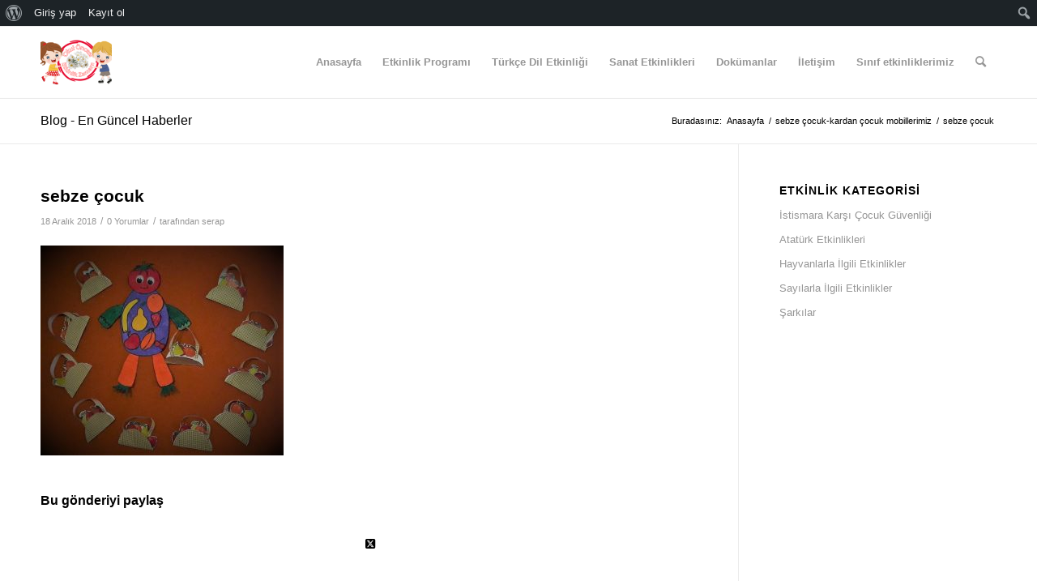

--- FILE ---
content_type: text/html; charset=UTF-8
request_url: https://www.okuloncesietkinlikzamani.com/sebze-cocuk-kardan-cocuk-mobillerimiz/sebze-cocuk/
body_size: 129714
content:
<!DOCTYPE html>
<html dir="ltr" lang="tr" class="html_stretched responsive av-preloader-disabled  html_header_top html_logo_left html_main_nav_header html_menu_right html_slim html_header_sticky html_header_shrinking html_mobile_menu_phone html_header_searchicon html_content_align_center html_header_unstick_top_disabled html_header_stretch_disabled html_av-overlay-side html_av-overlay-side-classic html_av-submenu-noclone html_entry_id_7439 html_av_admin_bar_active av-cookies-no-cookie-consent av-no-preview av-default-lightbox html_text_menu_active av-mobile-menu-switch-default">
<head>
<meta charset="UTF-8" />
<meta name="robots" content="index, follow" />


<!-- mobile setting -->
<meta name="viewport" content="width=device-width, initial-scale=1">

<!-- Scripts/CSS and wp_head hook -->
<title>sebze çocuk | Okul Öncesi Etkinlik Zamanı</title>

		<!-- All in One SEO 4.9.3 - aioseo.com -->
	<meta name="robots" content="max-image-preview:large" />
	<meta name="author" content="serap"/>
	<link rel="canonical" href="https://www.okuloncesietkinlikzamani.com/sebze-cocuk-kardan-cocuk-mobillerimiz/sebze-cocuk/" />
	<meta name="generator" content="All in One SEO (AIOSEO) 4.9.3" />
		<script type="application/ld+json" class="aioseo-schema">
			{"@context":"https:\/\/schema.org","@graph":[{"@type":"BreadcrumbList","@id":"https:\/\/www.okuloncesietkinlikzamani.com\/sebze-cocuk-kardan-cocuk-mobillerimiz\/sebze-cocuk\/#breadcrumblist","itemListElement":[{"@type":"ListItem","@id":"https:\/\/www.okuloncesietkinlikzamani.com#listItem","position":1,"name":"Home","item":"https:\/\/www.okuloncesietkinlikzamani.com","nextItem":{"@type":"ListItem","@id":"https:\/\/www.okuloncesietkinlikzamani.com\/sebze-cocuk-kardan-cocuk-mobillerimiz\/sebze-cocuk\/#listItem","name":"sebze \u00e7ocuk"}},{"@type":"ListItem","@id":"https:\/\/www.okuloncesietkinlikzamani.com\/sebze-cocuk-kardan-cocuk-mobillerimiz\/sebze-cocuk\/#listItem","position":2,"name":"sebze \u00e7ocuk","previousItem":{"@type":"ListItem","@id":"https:\/\/www.okuloncesietkinlikzamani.com#listItem","name":"Home"}}]},{"@type":"ItemPage","@id":"https:\/\/www.okuloncesietkinlikzamani.com\/sebze-cocuk-kardan-cocuk-mobillerimiz\/sebze-cocuk\/#itempage","url":"https:\/\/www.okuloncesietkinlikzamani.com\/sebze-cocuk-kardan-cocuk-mobillerimiz\/sebze-cocuk\/","name":"sebze \u00e7ocuk | Okul \u00d6ncesi Etkinlik Zaman\u0131","inLanguage":"tr-TR","isPartOf":{"@id":"https:\/\/www.okuloncesietkinlikzamani.com\/#website"},"breadcrumb":{"@id":"https:\/\/www.okuloncesietkinlikzamani.com\/sebze-cocuk-kardan-cocuk-mobillerimiz\/sebze-cocuk\/#breadcrumblist"},"author":{"@id":"https:\/\/www.okuloncesietkinlikzamani.com\/author\/dumandagserap\/#author"},"creator":{"@id":"https:\/\/www.okuloncesietkinlikzamani.com\/author\/dumandagserap\/#author"},"datePublished":"2018-12-18T18:23:10+03:00","dateModified":"2018-12-18T18:23:10+03:00"},{"@type":"Organization","@id":"https:\/\/www.okuloncesietkinlikzamani.com\/#organization","name":"Okul \u00d6ncesi Etkinlik Zaman\u0131","description":"Okul \u00d6ncesi Etkinlik Payla\u015f\u0131mlar\u0131","url":"https:\/\/www.okuloncesietkinlikzamani.com\/"},{"@type":"Person","@id":"https:\/\/www.okuloncesietkinlikzamani.com\/author\/dumandagserap\/#author","url":"https:\/\/www.okuloncesietkinlikzamani.com\/author\/dumandagserap\/","name":"serap","image":{"@type":"ImageObject","@id":"https:\/\/www.okuloncesietkinlikzamani.com\/sebze-cocuk-kardan-cocuk-mobillerimiz\/sebze-cocuk\/#authorImage","url":"https:\/\/www.okuloncesietkinlikzamani.com\/wp-content\/uploads\/avatars\/2\/ba16187debe83655a29b4ee4f27944f3-bpfull.jpg","width":96,"height":96,"caption":"serap"}},{"@type":"WebSite","@id":"https:\/\/www.okuloncesietkinlikzamani.com\/#website","url":"https:\/\/www.okuloncesietkinlikzamani.com\/","name":"Okul \u00d6ncesi Etkinlik Zaman\u0131","description":"Okul \u00d6ncesi Etkinlik Payla\u015f\u0131mlar\u0131","inLanguage":"tr-TR","publisher":{"@id":"https:\/\/www.okuloncesietkinlikzamani.com\/#organization"}}]}
		</script>
		<!-- All in One SEO -->

<link rel='dns-prefetch' href='//www.googletagmanager.com' />
<link rel="alternate" type="application/rss+xml" title="Okul Öncesi Etkinlik Zamanı &raquo; akışı" href="https://www.okuloncesietkinlikzamani.com/feed/" />
<link rel="alternate" type="application/rss+xml" title="Okul Öncesi Etkinlik Zamanı &raquo; yorum akışı" href="https://www.okuloncesietkinlikzamani.com/comments/feed/" />
<link rel="alternate" type="application/rss+xml" title="Okul Öncesi Etkinlik Zamanı &raquo; sebze çocuk yorum akışı" href="https://www.okuloncesietkinlikzamani.com/sebze-cocuk-kardan-cocuk-mobillerimiz/sebze-cocuk/feed/" />
<link rel="alternate" title="oEmbed (JSON)" type="application/json+oembed" href="https://www.okuloncesietkinlikzamani.com/wp-json/oembed/1.0/embed?url=https%3A%2F%2Fwww.okuloncesietkinlikzamani.com%2Fsebze-cocuk-kardan-cocuk-mobillerimiz%2Fsebze-cocuk%2F" />
<link rel="alternate" title="oEmbed (XML)" type="text/xml+oembed" href="https://www.okuloncesietkinlikzamani.com/wp-json/oembed/1.0/embed?url=https%3A%2F%2Fwww.okuloncesietkinlikzamani.com%2Fsebze-cocuk-kardan-cocuk-mobillerimiz%2Fsebze-cocuk%2F&#038;format=xml" />
<style id='wp-img-auto-sizes-contain-inline-css' type='text/css'>
img:is([sizes=auto i],[sizes^="auto," i]){contain-intrinsic-size:3000px 1500px}
/*# sourceURL=wp-img-auto-sizes-contain-inline-css */
</style>
<link rel='stylesheet' id='dashicons-css' href='https://www.okuloncesietkinlikzamani.com/wp-includes/css/dashicons.min.css?ver=6.9' type='text/css' media='all' />
<link rel='stylesheet' id='admin-bar-css' href='https://www.okuloncesietkinlikzamani.com/wp-includes/css/admin-bar.min.css?ver=6.9' type='text/css' media='all' />
<style id='admin-bar-inline-css' type='text/css'>

		@media screen { html { margin-top: 32px !important; } }
		@media screen and ( max-width: 782px ) { html { margin-top: 46px !important; } }
	
@media print { #wpadminbar { display:none; } }
/*# sourceURL=admin-bar-inline-css */
</style>
<style id='wp-emoji-styles-inline-css' type='text/css'>

	img.wp-smiley, img.emoji {
		display: inline !important;
		border: none !important;
		box-shadow: none !important;
		height: 1em !important;
		width: 1em !important;
		margin: 0 0.07em !important;
		vertical-align: -0.1em !important;
		background: none !important;
		padding: 0 !important;
	}
/*# sourceURL=wp-emoji-styles-inline-css */
</style>
<style id='wp-block-library-inline-css' type='text/css'>
:root{--wp-block-synced-color:#7a00df;--wp-block-synced-color--rgb:122,0,223;--wp-bound-block-color:var(--wp-block-synced-color);--wp-editor-canvas-background:#ddd;--wp-admin-theme-color:#007cba;--wp-admin-theme-color--rgb:0,124,186;--wp-admin-theme-color-darker-10:#006ba1;--wp-admin-theme-color-darker-10--rgb:0,107,160.5;--wp-admin-theme-color-darker-20:#005a87;--wp-admin-theme-color-darker-20--rgb:0,90,135;--wp-admin-border-width-focus:2px}@media (min-resolution:192dpi){:root{--wp-admin-border-width-focus:1.5px}}.wp-element-button{cursor:pointer}:root .has-very-light-gray-background-color{background-color:#eee}:root .has-very-dark-gray-background-color{background-color:#313131}:root .has-very-light-gray-color{color:#eee}:root .has-very-dark-gray-color{color:#313131}:root .has-vivid-green-cyan-to-vivid-cyan-blue-gradient-background{background:linear-gradient(135deg,#00d084,#0693e3)}:root .has-purple-crush-gradient-background{background:linear-gradient(135deg,#34e2e4,#4721fb 50%,#ab1dfe)}:root .has-hazy-dawn-gradient-background{background:linear-gradient(135deg,#faaca8,#dad0ec)}:root .has-subdued-olive-gradient-background{background:linear-gradient(135deg,#fafae1,#67a671)}:root .has-atomic-cream-gradient-background{background:linear-gradient(135deg,#fdd79a,#004a59)}:root .has-nightshade-gradient-background{background:linear-gradient(135deg,#330968,#31cdcf)}:root .has-midnight-gradient-background{background:linear-gradient(135deg,#020381,#2874fc)}:root{--wp--preset--font-size--normal:16px;--wp--preset--font-size--huge:42px}.has-regular-font-size{font-size:1em}.has-larger-font-size{font-size:2.625em}.has-normal-font-size{font-size:var(--wp--preset--font-size--normal)}.has-huge-font-size{font-size:var(--wp--preset--font-size--huge)}.has-text-align-center{text-align:center}.has-text-align-left{text-align:left}.has-text-align-right{text-align:right}.has-fit-text{white-space:nowrap!important}#end-resizable-editor-section{display:none}.aligncenter{clear:both}.items-justified-left{justify-content:flex-start}.items-justified-center{justify-content:center}.items-justified-right{justify-content:flex-end}.items-justified-space-between{justify-content:space-between}.screen-reader-text{border:0;clip-path:inset(50%);height:1px;margin:-1px;overflow:hidden;padding:0;position:absolute;width:1px;word-wrap:normal!important}.screen-reader-text:focus{background-color:#ddd;clip-path:none;color:#444;display:block;font-size:1em;height:auto;left:5px;line-height:normal;padding:15px 23px 14px;text-decoration:none;top:5px;width:auto;z-index:100000}html :where(.has-border-color){border-style:solid}html :where([style*=border-top-color]){border-top-style:solid}html :where([style*=border-right-color]){border-right-style:solid}html :where([style*=border-bottom-color]){border-bottom-style:solid}html :where([style*=border-left-color]){border-left-style:solid}html :where([style*=border-width]){border-style:solid}html :where([style*=border-top-width]){border-top-style:solid}html :where([style*=border-right-width]){border-right-style:solid}html :where([style*=border-bottom-width]){border-bottom-style:solid}html :where([style*=border-left-width]){border-left-style:solid}html :where(img[class*=wp-image-]){height:auto;max-width:100%}:where(figure){margin:0 0 1em}html :where(.is-position-sticky){--wp-admin--admin-bar--position-offset:var(--wp-admin--admin-bar--height,0px)}@media screen and (max-width:600px){html :where(.is-position-sticky){--wp-admin--admin-bar--position-offset:0px}}

/*# sourceURL=wp-block-library-inline-css */
</style><style id='global-styles-inline-css' type='text/css'>
:root{--wp--preset--aspect-ratio--square: 1;--wp--preset--aspect-ratio--4-3: 4/3;--wp--preset--aspect-ratio--3-4: 3/4;--wp--preset--aspect-ratio--3-2: 3/2;--wp--preset--aspect-ratio--2-3: 2/3;--wp--preset--aspect-ratio--16-9: 16/9;--wp--preset--aspect-ratio--9-16: 9/16;--wp--preset--color--black: #000000;--wp--preset--color--cyan-bluish-gray: #abb8c3;--wp--preset--color--white: #ffffff;--wp--preset--color--pale-pink: #f78da7;--wp--preset--color--vivid-red: #cf2e2e;--wp--preset--color--luminous-vivid-orange: #ff6900;--wp--preset--color--luminous-vivid-amber: #fcb900;--wp--preset--color--light-green-cyan: #7bdcb5;--wp--preset--color--vivid-green-cyan: #00d084;--wp--preset--color--pale-cyan-blue: #8ed1fc;--wp--preset--color--vivid-cyan-blue: #0693e3;--wp--preset--color--vivid-purple: #9b51e0;--wp--preset--color--metallic-red: #b02b2c;--wp--preset--color--maximum-yellow-red: #edae44;--wp--preset--color--yellow-sun: #eeee22;--wp--preset--color--palm-leaf: #83a846;--wp--preset--color--aero: #7bb0e7;--wp--preset--color--old-lavender: #745f7e;--wp--preset--color--steel-teal: #5f8789;--wp--preset--color--raspberry-pink: #d65799;--wp--preset--color--medium-turquoise: #4ecac2;--wp--preset--gradient--vivid-cyan-blue-to-vivid-purple: linear-gradient(135deg,rgb(6,147,227) 0%,rgb(155,81,224) 100%);--wp--preset--gradient--light-green-cyan-to-vivid-green-cyan: linear-gradient(135deg,rgb(122,220,180) 0%,rgb(0,208,130) 100%);--wp--preset--gradient--luminous-vivid-amber-to-luminous-vivid-orange: linear-gradient(135deg,rgb(252,185,0) 0%,rgb(255,105,0) 100%);--wp--preset--gradient--luminous-vivid-orange-to-vivid-red: linear-gradient(135deg,rgb(255,105,0) 0%,rgb(207,46,46) 100%);--wp--preset--gradient--very-light-gray-to-cyan-bluish-gray: linear-gradient(135deg,rgb(238,238,238) 0%,rgb(169,184,195) 100%);--wp--preset--gradient--cool-to-warm-spectrum: linear-gradient(135deg,rgb(74,234,220) 0%,rgb(151,120,209) 20%,rgb(207,42,186) 40%,rgb(238,44,130) 60%,rgb(251,105,98) 80%,rgb(254,248,76) 100%);--wp--preset--gradient--blush-light-purple: linear-gradient(135deg,rgb(255,206,236) 0%,rgb(152,150,240) 100%);--wp--preset--gradient--blush-bordeaux: linear-gradient(135deg,rgb(254,205,165) 0%,rgb(254,45,45) 50%,rgb(107,0,62) 100%);--wp--preset--gradient--luminous-dusk: linear-gradient(135deg,rgb(255,203,112) 0%,rgb(199,81,192) 50%,rgb(65,88,208) 100%);--wp--preset--gradient--pale-ocean: linear-gradient(135deg,rgb(255,245,203) 0%,rgb(182,227,212) 50%,rgb(51,167,181) 100%);--wp--preset--gradient--electric-grass: linear-gradient(135deg,rgb(202,248,128) 0%,rgb(113,206,126) 100%);--wp--preset--gradient--midnight: linear-gradient(135deg,rgb(2,3,129) 0%,rgb(40,116,252) 100%);--wp--preset--font-size--small: 1rem;--wp--preset--font-size--medium: 1.125rem;--wp--preset--font-size--large: 1.75rem;--wp--preset--font-size--x-large: clamp(1.75rem, 3vw, 2.25rem);--wp--preset--spacing--20: 0.44rem;--wp--preset--spacing--30: 0.67rem;--wp--preset--spacing--40: 1rem;--wp--preset--spacing--50: 1.5rem;--wp--preset--spacing--60: 2.25rem;--wp--preset--spacing--70: 3.38rem;--wp--preset--spacing--80: 5.06rem;--wp--preset--shadow--natural: 6px 6px 9px rgba(0, 0, 0, 0.2);--wp--preset--shadow--deep: 12px 12px 50px rgba(0, 0, 0, 0.4);--wp--preset--shadow--sharp: 6px 6px 0px rgba(0, 0, 0, 0.2);--wp--preset--shadow--outlined: 6px 6px 0px -3px rgb(255, 255, 255), 6px 6px rgb(0, 0, 0);--wp--preset--shadow--crisp: 6px 6px 0px rgb(0, 0, 0);}:root { --wp--style--global--content-size: 800px;--wp--style--global--wide-size: 1130px; }:where(body) { margin: 0; }.wp-site-blocks > .alignleft { float: left; margin-right: 2em; }.wp-site-blocks > .alignright { float: right; margin-left: 2em; }.wp-site-blocks > .aligncenter { justify-content: center; margin-left: auto; margin-right: auto; }:where(.is-layout-flex){gap: 0.5em;}:where(.is-layout-grid){gap: 0.5em;}.is-layout-flow > .alignleft{float: left;margin-inline-start: 0;margin-inline-end: 2em;}.is-layout-flow > .alignright{float: right;margin-inline-start: 2em;margin-inline-end: 0;}.is-layout-flow > .aligncenter{margin-left: auto !important;margin-right: auto !important;}.is-layout-constrained > .alignleft{float: left;margin-inline-start: 0;margin-inline-end: 2em;}.is-layout-constrained > .alignright{float: right;margin-inline-start: 2em;margin-inline-end: 0;}.is-layout-constrained > .aligncenter{margin-left: auto !important;margin-right: auto !important;}.is-layout-constrained > :where(:not(.alignleft):not(.alignright):not(.alignfull)){max-width: var(--wp--style--global--content-size);margin-left: auto !important;margin-right: auto !important;}.is-layout-constrained > .alignwide{max-width: var(--wp--style--global--wide-size);}body .is-layout-flex{display: flex;}.is-layout-flex{flex-wrap: wrap;align-items: center;}.is-layout-flex > :is(*, div){margin: 0;}body .is-layout-grid{display: grid;}.is-layout-grid > :is(*, div){margin: 0;}body{padding-top: 0px;padding-right: 0px;padding-bottom: 0px;padding-left: 0px;}a:where(:not(.wp-element-button)){text-decoration: underline;}:root :where(.wp-element-button, .wp-block-button__link){background-color: #32373c;border-width: 0;color: #fff;font-family: inherit;font-size: inherit;font-style: inherit;font-weight: inherit;letter-spacing: inherit;line-height: inherit;padding-top: calc(0.667em + 2px);padding-right: calc(1.333em + 2px);padding-bottom: calc(0.667em + 2px);padding-left: calc(1.333em + 2px);text-decoration: none;text-transform: inherit;}.has-black-color{color: var(--wp--preset--color--black) !important;}.has-cyan-bluish-gray-color{color: var(--wp--preset--color--cyan-bluish-gray) !important;}.has-white-color{color: var(--wp--preset--color--white) !important;}.has-pale-pink-color{color: var(--wp--preset--color--pale-pink) !important;}.has-vivid-red-color{color: var(--wp--preset--color--vivid-red) !important;}.has-luminous-vivid-orange-color{color: var(--wp--preset--color--luminous-vivid-orange) !important;}.has-luminous-vivid-amber-color{color: var(--wp--preset--color--luminous-vivid-amber) !important;}.has-light-green-cyan-color{color: var(--wp--preset--color--light-green-cyan) !important;}.has-vivid-green-cyan-color{color: var(--wp--preset--color--vivid-green-cyan) !important;}.has-pale-cyan-blue-color{color: var(--wp--preset--color--pale-cyan-blue) !important;}.has-vivid-cyan-blue-color{color: var(--wp--preset--color--vivid-cyan-blue) !important;}.has-vivid-purple-color{color: var(--wp--preset--color--vivid-purple) !important;}.has-metallic-red-color{color: var(--wp--preset--color--metallic-red) !important;}.has-maximum-yellow-red-color{color: var(--wp--preset--color--maximum-yellow-red) !important;}.has-yellow-sun-color{color: var(--wp--preset--color--yellow-sun) !important;}.has-palm-leaf-color{color: var(--wp--preset--color--palm-leaf) !important;}.has-aero-color{color: var(--wp--preset--color--aero) !important;}.has-old-lavender-color{color: var(--wp--preset--color--old-lavender) !important;}.has-steel-teal-color{color: var(--wp--preset--color--steel-teal) !important;}.has-raspberry-pink-color{color: var(--wp--preset--color--raspberry-pink) !important;}.has-medium-turquoise-color{color: var(--wp--preset--color--medium-turquoise) !important;}.has-black-background-color{background-color: var(--wp--preset--color--black) !important;}.has-cyan-bluish-gray-background-color{background-color: var(--wp--preset--color--cyan-bluish-gray) !important;}.has-white-background-color{background-color: var(--wp--preset--color--white) !important;}.has-pale-pink-background-color{background-color: var(--wp--preset--color--pale-pink) !important;}.has-vivid-red-background-color{background-color: var(--wp--preset--color--vivid-red) !important;}.has-luminous-vivid-orange-background-color{background-color: var(--wp--preset--color--luminous-vivid-orange) !important;}.has-luminous-vivid-amber-background-color{background-color: var(--wp--preset--color--luminous-vivid-amber) !important;}.has-light-green-cyan-background-color{background-color: var(--wp--preset--color--light-green-cyan) !important;}.has-vivid-green-cyan-background-color{background-color: var(--wp--preset--color--vivid-green-cyan) !important;}.has-pale-cyan-blue-background-color{background-color: var(--wp--preset--color--pale-cyan-blue) !important;}.has-vivid-cyan-blue-background-color{background-color: var(--wp--preset--color--vivid-cyan-blue) !important;}.has-vivid-purple-background-color{background-color: var(--wp--preset--color--vivid-purple) !important;}.has-metallic-red-background-color{background-color: var(--wp--preset--color--metallic-red) !important;}.has-maximum-yellow-red-background-color{background-color: var(--wp--preset--color--maximum-yellow-red) !important;}.has-yellow-sun-background-color{background-color: var(--wp--preset--color--yellow-sun) !important;}.has-palm-leaf-background-color{background-color: var(--wp--preset--color--palm-leaf) !important;}.has-aero-background-color{background-color: var(--wp--preset--color--aero) !important;}.has-old-lavender-background-color{background-color: var(--wp--preset--color--old-lavender) !important;}.has-steel-teal-background-color{background-color: var(--wp--preset--color--steel-teal) !important;}.has-raspberry-pink-background-color{background-color: var(--wp--preset--color--raspberry-pink) !important;}.has-medium-turquoise-background-color{background-color: var(--wp--preset--color--medium-turquoise) !important;}.has-black-border-color{border-color: var(--wp--preset--color--black) !important;}.has-cyan-bluish-gray-border-color{border-color: var(--wp--preset--color--cyan-bluish-gray) !important;}.has-white-border-color{border-color: var(--wp--preset--color--white) !important;}.has-pale-pink-border-color{border-color: var(--wp--preset--color--pale-pink) !important;}.has-vivid-red-border-color{border-color: var(--wp--preset--color--vivid-red) !important;}.has-luminous-vivid-orange-border-color{border-color: var(--wp--preset--color--luminous-vivid-orange) !important;}.has-luminous-vivid-amber-border-color{border-color: var(--wp--preset--color--luminous-vivid-amber) !important;}.has-light-green-cyan-border-color{border-color: var(--wp--preset--color--light-green-cyan) !important;}.has-vivid-green-cyan-border-color{border-color: var(--wp--preset--color--vivid-green-cyan) !important;}.has-pale-cyan-blue-border-color{border-color: var(--wp--preset--color--pale-cyan-blue) !important;}.has-vivid-cyan-blue-border-color{border-color: var(--wp--preset--color--vivid-cyan-blue) !important;}.has-vivid-purple-border-color{border-color: var(--wp--preset--color--vivid-purple) !important;}.has-metallic-red-border-color{border-color: var(--wp--preset--color--metallic-red) !important;}.has-maximum-yellow-red-border-color{border-color: var(--wp--preset--color--maximum-yellow-red) !important;}.has-yellow-sun-border-color{border-color: var(--wp--preset--color--yellow-sun) !important;}.has-palm-leaf-border-color{border-color: var(--wp--preset--color--palm-leaf) !important;}.has-aero-border-color{border-color: var(--wp--preset--color--aero) !important;}.has-old-lavender-border-color{border-color: var(--wp--preset--color--old-lavender) !important;}.has-steel-teal-border-color{border-color: var(--wp--preset--color--steel-teal) !important;}.has-raspberry-pink-border-color{border-color: var(--wp--preset--color--raspberry-pink) !important;}.has-medium-turquoise-border-color{border-color: var(--wp--preset--color--medium-turquoise) !important;}.has-vivid-cyan-blue-to-vivid-purple-gradient-background{background: var(--wp--preset--gradient--vivid-cyan-blue-to-vivid-purple) !important;}.has-light-green-cyan-to-vivid-green-cyan-gradient-background{background: var(--wp--preset--gradient--light-green-cyan-to-vivid-green-cyan) !important;}.has-luminous-vivid-amber-to-luminous-vivid-orange-gradient-background{background: var(--wp--preset--gradient--luminous-vivid-amber-to-luminous-vivid-orange) !important;}.has-luminous-vivid-orange-to-vivid-red-gradient-background{background: var(--wp--preset--gradient--luminous-vivid-orange-to-vivid-red) !important;}.has-very-light-gray-to-cyan-bluish-gray-gradient-background{background: var(--wp--preset--gradient--very-light-gray-to-cyan-bluish-gray) !important;}.has-cool-to-warm-spectrum-gradient-background{background: var(--wp--preset--gradient--cool-to-warm-spectrum) !important;}.has-blush-light-purple-gradient-background{background: var(--wp--preset--gradient--blush-light-purple) !important;}.has-blush-bordeaux-gradient-background{background: var(--wp--preset--gradient--blush-bordeaux) !important;}.has-luminous-dusk-gradient-background{background: var(--wp--preset--gradient--luminous-dusk) !important;}.has-pale-ocean-gradient-background{background: var(--wp--preset--gradient--pale-ocean) !important;}.has-electric-grass-gradient-background{background: var(--wp--preset--gradient--electric-grass) !important;}.has-midnight-gradient-background{background: var(--wp--preset--gradient--midnight) !important;}.has-small-font-size{font-size: var(--wp--preset--font-size--small) !important;}.has-medium-font-size{font-size: var(--wp--preset--font-size--medium) !important;}.has-large-font-size{font-size: var(--wp--preset--font-size--large) !important;}.has-x-large-font-size{font-size: var(--wp--preset--font-size--x-large) !important;}
/*# sourceURL=global-styles-inline-css */
</style>

<link rel='stylesheet' id='bp-admin-bar-css' href='https://www.okuloncesietkinlikzamani.com/wp-content/plugins/buddypress/bp-core/css/admin-bar.min.css?ver=14.4.0' type='text/css' media='all' />
<link rel='stylesheet' id='avia-merged-styles-css' href='https://www.okuloncesietkinlikzamani.com/wp-content/uploads/dynamic_avia/avia-merged-styles-dd779e5cbe11f330d519d9697bd69fcd---656cebaedf52d.css' type='text/css' media='all' />
<script type="text/javascript" src="https://www.okuloncesietkinlikzamani.com/wp-includes/js/jquery/jquery.min.js?ver=3.7.1" id="jquery-core-js"></script>
<script type="text/javascript" src="https://www.okuloncesietkinlikzamani.com/wp-includes/js/jquery/jquery-migrate.min.js?ver=3.4.1" id="jquery-migrate-js"></script>
<script type="text/javascript" id="gtmkit-js-before" data-cfasync="false" data-nowprocket="" data-cookieconsent="ignore">
/* <![CDATA[ */
		window.gtmkit_settings = {"datalayer_name":"dataLayer","console_log":false};
		window.gtmkit_data = {};
		window.dataLayer = window.dataLayer || [];
				
//# sourceURL=gtmkit-js-before
/* ]]> */
</script>
<script type="text/javascript" id="gtmkit-datalayer-js-before" data-cfasync="false" data-nowprocket="" data-cookieconsent="ignore">
/* <![CDATA[ */
const gtmkit_dataLayer_content = {"pagePostType":"attachment","pageType":"attachment","postTitle":"sebze \u00e7ocuk","postId":7439,"postDate":"2018-12-18","authorName":"serap","authorId":2};
dataLayer.push( gtmkit_dataLayer_content );

//# sourceURL=gtmkit-datalayer-js-before
/* ]]> */
</script>
<script type="text/javascript" id="gtmkit-container-js-after" data-cfasync="false" data-nowprocket="" data-cookieconsent="ignore">
/* <![CDATA[ */
/* Google Tag Manager */
(function(w,d,s,l,i){w[l]=w[l]||[];w[l].push({'gtm.start':
new Date().getTime(),event:'gtm.js'});var f=d.getElementsByTagName(s)[0],
j=d.createElement(s),dl=l!='dataLayer'?'&l='+l:'';j.async=true;j.src=
'https://www.googletagmanager.com/gtm.js?id='+i+dl;f.parentNode.insertBefore(j,f);
})(window,document,'script','dataLayer','G-CPZ89WY6GR, GT-NGBPC63');
/* End Google Tag Manager */

//# sourceURL=gtmkit-container-js-after
/* ]]> */
</script>

<!-- Google Analytics snippet added by Site Kit -->
<script type="text/javascript" src="https://www.googletagmanager.com/gtag/js?id=UA-75008846-1" id="google_gtagjs-js" async></script>
<script type="text/javascript" id="google_gtagjs-js-after">
/* <![CDATA[ */
window.dataLayer = window.dataLayer || [];function gtag(){dataLayer.push(arguments);}
gtag('set', 'linker', {"domains":["www.okuloncesietkinlikzamani.com"]} );
gtag("js", new Date());
gtag("set", "developer_id.dZTNiMT", true);
gtag("config", "UA-75008846-1", {"anonymize_ip":true});
gtag("config", "GT-NGBPC63");
//# sourceURL=google_gtagjs-js-after
/* ]]> */
</script>

<!-- End Google Analytics snippet added by Site Kit -->
<script type="text/javascript" src="https://www.okuloncesietkinlikzamani.com/wp-content/uploads/dynamic_avia/avia-head-scripts-7ad3d58092a32d4b0bebec4b48182fcd---656cebaf08e63.js" id="avia-head-scripts-js"></script>
<link rel="https://api.w.org/" href="https://www.okuloncesietkinlikzamani.com/wp-json/" /><link rel="alternate" title="JSON" type="application/json" href="https://www.okuloncesietkinlikzamani.com/wp-json/wp/v2/media/7439" /><link rel="EditURI" type="application/rsd+xml" title="RSD" href="https://www.okuloncesietkinlikzamani.com/xmlrpc.php?rsd" />
<meta name="generator" content="WordPress 6.9" />
<link rel='shortlink' href='https://www.okuloncesietkinlikzamani.com/?p=7439' />

	<script type="text/javascript">var ajaxurl = 'https://www.okuloncesietkinlikzamani.com/wp-admin/admin-ajax.php';</script>

<meta name="generator" content="Site Kit by Google 1.116.0" /><link rel="profile" href="http://gmpg.org/xfn/11" />
<link rel="alternate" type="application/rss+xml" title="Okul Öncesi Etkinlik Zamanı RSS2 Feed" href="https://www.okuloncesietkinlikzamani.com/feed/" />
<link rel="pingback" href="https://www.okuloncesietkinlikzamani.com/xmlrpc.php" />
<!--[if lt IE 9]><script src="https://www.okuloncesietkinlikzamani.com/wp-content/themes/enfold/js/html5shiv.js"></script><![endif]-->
<link rel="icon" href="https://www.okuloncesietkinlikzamani.com/wp-content/uploads/2016/04/logo-e1461182275719.png" type="image/png">

<!-- To speed up the rendering and to display the site as fast as possible to the user we include some styles and scripts for above the fold content inline -->
<script type="text/javascript">'use strict';var avia_is_mobile=!1;if(/Android|webOS|iPhone|iPad|iPod|BlackBerry|IEMobile|Opera Mini/i.test(navigator.userAgent)&&'ontouchstart' in document.documentElement){avia_is_mobile=!0;document.documentElement.className+=' avia_mobile '}
else{document.documentElement.className+=' avia_desktop '};document.documentElement.className+=' js_active ';(function(){var e=['-webkit-','-moz-','-ms-',''],n='',o=!1,a=!1;for(var t in e){if(e[t]+'transform' in document.documentElement.style){o=!0;n=e[t]+'transform'};if(e[t]+'perspective' in document.documentElement.style){a=!0}};if(o){document.documentElement.className+=' avia_transform '};if(a){document.documentElement.className+=' avia_transform3d '};if(typeof document.getElementsByClassName=='function'&&typeof document.documentElement.getBoundingClientRect=='function'&&avia_is_mobile==!1){if(n&&window.innerHeight>0){setTimeout(function(){var e=0,o={},a=0,t=document.getElementsByClassName('av-parallax'),i=window.pageYOffset||document.documentElement.scrollTop;for(e=0;e<t.length;e++){t[e].style.top='0px';o=t[e].getBoundingClientRect();a=Math.ceil((window.innerHeight+i-o.top)*0.3);t[e].style[n]='translate(0px, '+a+'px)';t[e].style.top='auto';t[e].className+=' enabled-parallax '}},50)}}})();</script><link rel="icon" href="https://www.okuloncesietkinlikzamani.com/wp-content/uploads/2016/04/cropped-logo-32x32.png" sizes="32x32" />
<link rel="icon" href="https://www.okuloncesietkinlikzamani.com/wp-content/uploads/2016/04/cropped-logo-192x192.png" sizes="192x192" />
<link rel="apple-touch-icon" href="https://www.okuloncesietkinlikzamani.com/wp-content/uploads/2016/04/cropped-logo-180x180.png" />
<meta name="msapplication-TileImage" content="https://www.okuloncesietkinlikzamani.com/wp-content/uploads/2016/04/cropped-logo-270x270.png" />
<style type="text/css">
		@font-face {font-family: 'entypo-fontello'; font-weight: normal; font-style: normal; font-display: auto;
		src: url('https://www.okuloncesietkinlikzamani.com/wp-content/themes/enfold/config-templatebuilder/avia-template-builder/assets/fonts/entypo-fontello.woff2') format('woff2'),
		url('https://www.okuloncesietkinlikzamani.com/wp-content/themes/enfold/config-templatebuilder/avia-template-builder/assets/fonts/entypo-fontello.woff') format('woff'),
		url('https://www.okuloncesietkinlikzamani.com/wp-content/themes/enfold/config-templatebuilder/avia-template-builder/assets/fonts/entypo-fontello.ttf') format('truetype'),
		url('https://www.okuloncesietkinlikzamani.com/wp-content/themes/enfold/config-templatebuilder/avia-template-builder/assets/fonts/entypo-fontello.svg#entypo-fontello') format('svg'),
		url('https://www.okuloncesietkinlikzamani.com/wp-content/themes/enfold/config-templatebuilder/avia-template-builder/assets/fonts/entypo-fontello.eot'),
		url('https://www.okuloncesietkinlikzamani.com/wp-content/themes/enfold/config-templatebuilder/avia-template-builder/assets/fonts/entypo-fontello.eot?#iefix') format('embedded-opentype');
		} #top .avia-font-entypo-fontello, body .avia-font-entypo-fontello, html body [data-av_iconfont='entypo-fontello']:before{ font-family: 'entypo-fontello'; }
		</style>

<!--
Debugging Info for Theme support: 

Theme: Enfold
Version: 5.6.8
Installed: enfold
AviaFramework Version: 5.6
AviaBuilder Version: 5.3
aviaElementManager Version: 1.0.1
ML:512-PU:46-PLA:7
WP:6.9
Compress: CSS:all theme files - JS:all theme files
Updates: disabled
PLAu:6
-->
<link rel='stylesheet' id='aioseo/css/css/Button.2bf1deff.css-css' href='https://www.okuloncesietkinlikzamani.com/wp-content/plugins/all-in-one-seo-pack/dist/Lite/assets/css/Button.2bf1deff.css?ver=4.9.3' type='text/css' media='all' />
<link rel='stylesheet' id='aioseo/css/css/Tabs.efb9a8da.css-css' href='https://www.okuloncesietkinlikzamani.com/wp-content/plugins/all-in-one-seo-pack/dist/Lite/assets/css/Tabs.efb9a8da.css?ver=4.9.3' type='text/css' media='all' />
<link rel='stylesheet' id='aioseo/css/css/Index.98ff9b0b.css-css' href='https://www.okuloncesietkinlikzamani.com/wp-content/plugins/all-in-one-seo-pack/dist/Lite/assets/css/Index.98ff9b0b.css?ver=4.9.3' type='text/css' media='all' />
<link rel='stylesheet' id='aioseo/css/css/FacebookPreview.a19706d8.css-css' href='https://www.okuloncesietkinlikzamani.com/wp-content/plugins/all-in-one-seo-pack/dist/Lite/assets/css/FacebookPreview.a19706d8.css?ver=4.9.3' type='text/css' media='all' />
<link rel='stylesheet' id='aioseo/css/css/GoogleSearchPreview.49ea6dbd.css-css' href='https://www.okuloncesietkinlikzamani.com/wp-content/plugins/all-in-one-seo-pack/dist/Lite/assets/css/GoogleSearchPreview.49ea6dbd.css?ver=4.9.3' type='text/css' media='all' />
<link rel='stylesheet' id='aioseo/css/css/Index.74bb20a6.css-css' href='https://www.okuloncesietkinlikzamani.com/wp-content/plugins/all-in-one-seo-pack/dist/Lite/assets/css/Index.74bb20a6.css?ver=4.9.3' type='text/css' media='all' />
<link rel='stylesheet' id='aioseo/css/css/TwitterPreview.171ce642.css-css' href='https://www.okuloncesietkinlikzamani.com/wp-content/plugins/all-in-one-seo-pack/dist/Lite/assets/css/TwitterPreview.171ce642.css?ver=4.9.3' type='text/css' media='all' />
<link rel='stylesheet' id='aioseo/css/css/ProBadge.6500bcec.css-css' href='https://www.okuloncesietkinlikzamani.com/wp-content/plugins/all-in-one-seo-pack/dist/Lite/assets/css/ProBadge.6500bcec.css?ver=4.9.3' type='text/css' media='all' />
<link rel='stylesheet' id='aioseo/css/css/seo-preview.900b96de.css-css' href='https://www.okuloncesietkinlikzamani.com/wp-content/plugins/all-in-one-seo-pack/dist/Lite/assets/css/seo-preview.900b96de.css?ver=4.9.3' type='text/css' media='all' />
<link rel='stylesheet' id='aioseo/css/css/app.8d402f56.css-css' href='https://www.okuloncesietkinlikzamani.com/wp-content/plugins/all-in-one-seo-pack/dist/Lite/assets/css/app.8d402f56.css?ver=4.9.3' type='text/css' media='all' />
</head>

<body id="top" class="bp-legacy attachment wp-singular attachment-template-default single single-attachment postid-7439 attachmentid-7439 attachment-jpeg admin-bar no-customize-support wp-theme-enfold stretched rtl_columns av-curtain-numeric avia-responsive-images-support" itemscope="itemscope" itemtype="https://schema.org/WebPage" >

			<div id="wpadminbar" class="nojq nojs">
						<div class="quicklinks" id="wp-toolbar" role="navigation" aria-label="Araç çubuğu">
				<ul role='menu' id='wp-admin-bar-root-default' class="ab-top-menu"><li role='group' id='wp-admin-bar-wp-logo' class="menupop"><div class="ab-item ab-empty-item" tabindex="0" role="menuitem" aria-expanded="false"><span class="ab-icon" aria-hidden="true"></span><span class="screen-reader-text">WordPress hakkında</span></div><div class="ab-sub-wrapper"><ul role='menu' id='wp-admin-bar-wp-logo-external' class="ab-sub-secondary ab-submenu"><li role='group' id='wp-admin-bar-wporg'><a class='ab-item' role="menuitem" href='https://tr.wordpress.org/'>WordPress.org</a></li><li role='group' id='wp-admin-bar-documentation'><a class='ab-item' role="menuitem" href='https://wordpress.org/documentation/'>Belgeler</a></li><li role='group' id='wp-admin-bar-learn'><a class='ab-item' role="menuitem" href='https://learn.wordpress.org/'>WordPress öğrenin</a></li><li role='group' id='wp-admin-bar-support-forums'><a class='ab-item' role="menuitem" href='https://wordpress.org/support/forums/'>Destek</a></li><li role='group' id='wp-admin-bar-feedback'><a class='ab-item' role="menuitem" href='https://wordpress.org/support/forum/requests-and-feedback'>Geri bildirim</a></li></ul></div></li><li role='group' id='wp-admin-bar-bp-login'><a class='ab-item' role="menuitem" href='https://www.okuloncesietkinlikzamani.com/wp-login.php?redirect_to=https%3A%2F%2Fwww.okuloncesietkinlikzamani.com%2Fsebze-cocuk-kardan-cocuk-mobillerimiz%2Fsebze-cocuk%2F'>Giriş yap</a></li><li role='group' id='wp-admin-bar-bp-register'><a class='ab-item' role="menuitem" href='https://www.okuloncesietkinlikzamani.com/kayit-ol/'>Kayıt ol</a></li></ul><ul role='menu' id='wp-admin-bar-top-secondary' class="ab-top-secondary ab-top-menu"><li role='group' id='wp-admin-bar-search' class="admin-bar-search"><div class="ab-item ab-empty-item" tabindex="-1" role="menuitem"><form action="https://www.okuloncesietkinlikzamani.com/" method="get" id="adminbarsearch"><input class="adminbar-input" name="s" id="adminbar-search" type="text" value="" maxlength="150" /><label for="adminbar-search" class="screen-reader-text">Ara</label><input type="submit" class="adminbar-button" value="Ara" /></form></div></li></ul>			</div>
		</div>

		<noscript><iframe src="https://www.googletagmanager.com/ns.html?id=G-CPZ89WY6GR, GT-NGBPC63" height="0" width="0" style="display:none;visibility:hidden"></iframe></noscript>
	<div id='wrap_all'>

	
<header id='header' class='all_colors header_color light_bg_color  av_header_top av_logo_left av_main_nav_header av_menu_right av_slim av_header_sticky av_header_shrinking av_header_stretch_disabled av_mobile_menu_phone av_header_searchicon av_header_unstick_top_disabled av_bottom_nav_disabled  av_header_border_disabled' data-av_shrink_factor='50' role="banner" itemscope="itemscope" itemtype="https://schema.org/WPHeader" >

		<div  id='header_main' class='container_wrap container_wrap_logo'>

        <div class='container av-logo-container'><div class='inner-container'><span class='logo avia-standard-logo'><a href='https://www.okuloncesietkinlikzamani.com/' class='' aria-label='Okul Öncesi Etkinlik Zamanı' ><img src="https://www.okuloncesietkinlikzamani.com/wp-content/uploads/2016/04/cropped-logo-300x300.png" height="100" width="300" alt='Okul Öncesi Etkinlik Zamanı' title='' /></a></span><nav class='main_menu' data-selectname='Sayfa seçiniz'  role="navigation" itemscope="itemscope" itemtype="https://schema.org/SiteNavigationElement" ><div class="avia-menu av-main-nav-wrap"><ul role="menu" class="menu av-main-nav" id="avia-menu"><li role="menuitem" id="menu-item-80" class="menu-item menu-item-type-post_type menu-item-object-page menu-item-home menu-item-top-level menu-item-top-level-1"><a href="https://www.okuloncesietkinlikzamani.com/" itemprop="url" tabindex="0"><span class="avia-bullet"></span><span class="avia-menu-text">Anasayfa</span><span class="avia-menu-fx"><span class="avia-arrow-wrap"><span class="avia-arrow"></span></span></span></a></li>
<li role="menuitem" id="menu-item-79" class="menu-item menu-item-type-post_type menu-item-object-page menu-item-has-children menu-item-top-level menu-item-top-level-2"><a href="https://www.okuloncesietkinlikzamani.com/etkinlik-programi/" itemprop="url" tabindex="0"><span class="avia-bullet"></span><span class="avia-menu-text">Etkinlik Programı</span><span class="avia-menu-fx"><span class="avia-arrow-wrap"><span class="avia-arrow"></span></span></span></a>


<ul class="sub-menu">
	<li role="menuitem" id="menu-item-102" class="menu-item menu-item-type-post_type menu-item-object-page menu-item-has-children"><a href="https://www.okuloncesietkinlikzamani.com/etkinlik-programi/aylik-etkinlikler/" itemprop="url" tabindex="0"><span class="avia-bullet"></span><span class="avia-menu-text">Aylık Etkinlikler</span></a>
	<ul class="sub-menu">
		<li role="menuitem" id="menu-item-3660" class="menu-item menu-item-type-post_type menu-item-object-page"><a href="https://www.okuloncesietkinlikzamani.com/etkinlik-programi/aylik-etkinlikler/eylul/" itemprop="url" tabindex="0"><span class="avia-bullet"></span><span class="avia-menu-text">Eylül</span></a></li>
		<li role="menuitem" id="menu-item-3687" class="menu-item menu-item-type-post_type menu-item-object-page"><a href="https://www.okuloncesietkinlikzamani.com/etkinlik-programi/aylik-etkinlikler/ekim/" itemprop="url" tabindex="0"><span class="avia-bullet"></span><span class="avia-menu-text">Ekim</span></a></li>
		<li role="menuitem" id="menu-item-3701" class="menu-item menu-item-type-post_type menu-item-object-page"><a href="https://www.okuloncesietkinlikzamani.com/etkinlik-programi/aylik-etkinlikler/kasim/" itemprop="url" tabindex="0"><span class="avia-bullet"></span><span class="avia-menu-text">Kasım</span></a></li>
		<li role="menuitem" id="menu-item-3729" class="menu-item menu-item-type-post_type menu-item-object-page"><a href="https://www.okuloncesietkinlikzamani.com/etkinlik-programi/aylik-etkinlikler/aralik/" itemprop="url" tabindex="0"><span class="avia-bullet"></span><span class="avia-menu-text">Aralık</span></a></li>
		<li role="menuitem" id="menu-item-3784" class="menu-item menu-item-type-post_type menu-item-object-page"><a href="https://www.okuloncesietkinlikzamani.com/etkinlik-programi/aylik-etkinlikler/ocak/" itemprop="url" tabindex="0"><span class="avia-bullet"></span><span class="avia-menu-text">Ocak</span></a></li>
		<li role="menuitem" id="menu-item-3841" class="menu-item menu-item-type-post_type menu-item-object-page"><a href="https://www.okuloncesietkinlikzamani.com/etkinlik-programi/aylik-etkinlikler/subat/" itemprop="url" tabindex="0"><span class="avia-bullet"></span><span class="avia-menu-text">Şubat</span></a></li>
		<li role="menuitem" id="menu-item-3842" class="menu-item menu-item-type-post_type menu-item-object-page"><a href="https://www.okuloncesietkinlikzamani.com/etkinlik-programi/aylik-etkinlikler/mart/" itemprop="url" tabindex="0"><span class="avia-bullet"></span><span class="avia-menu-text">Mart</span></a></li>
		<li role="menuitem" id="menu-item-3845" class="menu-item menu-item-type-post_type menu-item-object-page"><a href="https://www.okuloncesietkinlikzamani.com/etkinlik-programi/aylik-etkinlikler/nisan/" itemprop="url" tabindex="0"><span class="avia-bullet"></span><span class="avia-menu-text">Nisan</span></a></li>
		<li role="menuitem" id="menu-item-3844" class="menu-item menu-item-type-post_type menu-item-object-page"><a href="https://www.okuloncesietkinlikzamani.com/etkinlik-programi/aylik-etkinlikler/mayis/" itemprop="url" tabindex="0"><span class="avia-bullet"></span><span class="avia-menu-text">Mayıs</span></a></li>
		<li role="menuitem" id="menu-item-3843" class="menu-item menu-item-type-post_type menu-item-object-page"><a href="https://www.okuloncesietkinlikzamani.com/etkinlik-programi/aylik-etkinlikler/haziran/" itemprop="url" tabindex="0"><span class="avia-bullet"></span><span class="avia-menu-text">Haziran</span></a></li>
	</ul>
</li>
	<li role="menuitem" id="menu-item-101" class="menu-item menu-item-type-post_type menu-item-object-page"><a href="https://www.okuloncesietkinlikzamani.com/etkinlik-programi/degerler-egitimi/" itemprop="url" tabindex="0"><span class="avia-bullet"></span><span class="avia-menu-text">Değerler Eğitimi</span></a></li>
	<li role="menuitem" id="menu-item-99" class="menu-item menu-item-type-post_type menu-item-object-page"><a href="https://www.okuloncesietkinlikzamani.com/etkinlik-programi/merkezler-ve-koseler/" itemprop="url" tabindex="0"><span class="avia-bullet"></span><span class="avia-menu-text">Merkezler ve Köşeler</span></a></li>
	<li role="menuitem" id="menu-item-96" class="menu-item menu-item-type-post_type menu-item-object-page"><a href="https://www.okuloncesietkinlikzamani.com/etkinlik-programi/meslekler/" itemprop="url" tabindex="0"><span class="avia-bullet"></span><span class="avia-menu-text">Meslekler</span></a></li>
	<li role="menuitem" id="menu-item-100" class="menu-item menu-item-type-post_type menu-item-object-page"><a href="https://www.okuloncesietkinlikzamani.com/etkinlik-programi/mevsimler/" itemprop="url" tabindex="0"><span class="avia-bullet"></span><span class="avia-menu-text">Mevsimler</span></a></li>
	<li role="menuitem" id="menu-item-98" class="menu-item menu-item-type-post_type menu-item-object-page"><a href="https://www.okuloncesietkinlikzamani.com/etkinlik-programi/okuma-yazmaya-hazirlik-calismalari/" itemprop="url" tabindex="0"><span class="avia-bullet"></span><span class="avia-menu-text">Okuma Yazmaya Hazırlık Çalışmaları</span></a></li>
	<li role="menuitem" id="menu-item-3556" class="menu-item menu-item-type-post_type menu-item-object-page"><a href="https://www.okuloncesietkinlikzamani.com/etkinlik-programi/scamper-etkinlikleri/" itemprop="url" tabindex="0"><span class="avia-bullet"></span><span class="avia-menu-text">Scamper Etkinlikleri</span></a></li>
	<li role="menuitem" id="menu-item-97" class="menu-item menu-item-type-post_type menu-item-object-page"><a href="https://www.okuloncesietkinlikzamani.com/etkinlik-programi/tasitlar/" itemprop="url" tabindex="0"><span class="avia-bullet"></span><span class="avia-menu-text">Taşıtlar</span></a></li>
</ul>
</li>
<li role="menuitem" id="menu-item-78" class="menu-item menu-item-type-post_type menu-item-object-page menu-item-has-children menu-item-top-level menu-item-top-level-3"><a href="https://www.okuloncesietkinlikzamani.com/turkce-dil-etkinligi/" itemprop="url" tabindex="0"><span class="avia-bullet"></span><span class="avia-menu-text">Türkçe Dil Etkinliği</span><span class="avia-menu-fx"><span class="avia-arrow-wrap"><span class="avia-arrow"></span></span></span></a>


<ul class="sub-menu">
	<li role="menuitem" id="menu-item-108" class="menu-item menu-item-type-post_type menu-item-object-page"><a href="https://www.okuloncesietkinlikzamani.com/turkce-dil-etkinligi/sarkilar-rondlar-ve-parmak-oyunlari/" itemprop="url" tabindex="0"><span class="avia-bullet"></span><span class="avia-menu-text">Şarkılar, Rondlar ve Parmak Oyunları</span></a></li>
	<li role="menuitem" id="menu-item-107" class="menu-item menu-item-type-post_type menu-item-object-page"><a href="https://www.okuloncesietkinlikzamani.com/turkce-dil-etkinligi/masallar/" itemprop="url" tabindex="0"><span class="avia-bullet"></span><span class="avia-menu-text">Masallar</span></a></li>
</ul>
</li>
<li role="menuitem" id="menu-item-77" class="menu-item menu-item-type-post_type menu-item-object-page menu-item-has-children menu-item-top-level menu-item-top-level-4"><a href="https://www.okuloncesietkinlikzamani.com/sanat-etkinlikleri/" itemprop="url" tabindex="0"><span class="avia-bullet"></span><span class="avia-menu-text">Sanat Etkinlikleri</span><span class="avia-menu-fx"><span class="avia-arrow-wrap"><span class="avia-arrow"></span></span></span></a>


<ul class="sub-menu">
	<li role="menuitem" id="menu-item-132" class="menu-item menu-item-type-post_type menu-item-object-page"><a href="https://www.okuloncesietkinlikzamani.com/sanat-etkinlikleri/bireysel-sanat-etkinlikleri/" itemprop="url" tabindex="0"><span class="avia-bullet"></span><span class="avia-menu-text">Bireysel Sanat Etkinlikleri</span></a></li>
	<li role="menuitem" id="menu-item-131" class="menu-item menu-item-type-post_type menu-item-object-page"><a href="https://www.okuloncesietkinlikzamani.com/sanat-etkinlikleri/boyama-ve-kalip-sayfalari/" itemprop="url" tabindex="0"><span class="avia-bullet"></span><span class="avia-menu-text">Boyama ve Kalıp Sayfaları</span></a></li>
	<li role="menuitem" id="menu-item-130" class="menu-item menu-item-type-post_type menu-item-object-page"><a href="https://www.okuloncesietkinlikzamani.com/sanat-etkinlikleri/grup-calismalari/" itemprop="url" tabindex="0"><span class="avia-bullet"></span><span class="avia-menu-text">Grup Çalışmaları</span></a></li>
	<li role="menuitem" id="menu-item-129" class="menu-item menu-item-type-post_type menu-item-object-page"><a href="https://www.okuloncesietkinlikzamani.com/sanat-etkinlikleri/sokak-oyunlari/" itemprop="url" tabindex="0"><span class="avia-bullet"></span><span class="avia-menu-text">Sokak Oyunları</span></a></li>
	<li role="menuitem" id="menu-item-128" class="menu-item menu-item-type-post_type menu-item-object-page"><a href="https://www.okuloncesietkinlikzamani.com/sanat-etkinlikleri/cam-kapi-duvar-suslemeleri/" itemprop="url" tabindex="0"><span class="avia-bullet"></span><span class="avia-menu-text">Cam, Kapı, Duvar Süslemeleri</span></a></li>
	<li role="menuitem" id="menu-item-127" class="menu-item menu-item-type-post_type menu-item-object-page"><a href="https://www.okuloncesietkinlikzamani.com/sanat-etkinlikleri/cerceve-ve-kartlar/" itemprop="url" tabindex="0"><span class="avia-bullet"></span><span class="avia-menu-text">Çerçeve ve Kartlar</span></a></li>
	<li role="menuitem" id="menu-item-126" class="menu-item menu-item-type-post_type menu-item-object-page"><a href="https://www.okuloncesietkinlikzamani.com/sanat-etkinlikleri/kagit-etkinlikleri/" itemprop="url" tabindex="0"><span class="avia-bullet"></span><span class="avia-menu-text">Kağıt Etkinlikleri</span></a></li>
	<li role="menuitem" id="menu-item-125" class="menu-item menu-item-type-post_type menu-item-object-page"><a href="https://www.okuloncesietkinlikzamani.com/sanat-etkinlikleri/spor/" itemprop="url" tabindex="0"><span class="avia-bullet"></span><span class="avia-menu-text">Spor</span></a></li>
</ul>
</li>
<li role="menuitem" id="menu-item-76" class="menu-item menu-item-type-post_type menu-item-object-page menu-item-top-level menu-item-top-level-5"><a href="https://www.okuloncesietkinlikzamani.com/dokumanlar/" itemprop="url" tabindex="0"><span class="avia-bullet"></span><span class="avia-menu-text">Dokümanlar</span><span class="avia-menu-fx"><span class="avia-arrow-wrap"><span class="avia-arrow"></span></span></span></a></li>
<li role="menuitem" id="menu-item-7855" class="menu-item menu-item-type-post_type menu-item-object-page menu-item-top-level menu-item-top-level-6"><a href="https://www.okuloncesietkinlikzamani.com/iletisim/" itemprop="url" tabindex="0"><span class="avia-bullet"></span><span class="avia-menu-text">İletişim</span><span class="avia-menu-fx"><span class="avia-arrow-wrap"><span class="avia-arrow"></span></span></span></a></li>
<li role="menuitem" id="menu-item-7326" class="menu-item menu-item-type-post_type menu-item-object-page menu-item-mega-parent  menu-item-top-level menu-item-top-level-7"><a href="https://www.okuloncesietkinlikzamani.com/sinif-etkinliklerimiz/" itemprop="url" tabindex="0"><span class="avia-bullet"></span><span class="avia-menu-text">Sınıf etkinliklerimiz</span><span class="avia-menu-fx"><span class="avia-arrow-wrap"><span class="avia-arrow"></span></span></span></a></li>
<li id="menu-item-search" class="noMobile menu-item menu-item-search-dropdown menu-item-avia-special" role="menuitem"><a aria-label="Ara" href="?s=" rel="nofollow" data-avia-search-tooltip="

&lt;form role=&quot;search&quot; action=&quot;https://www.okuloncesietkinlikzamani.com/&quot; id=&quot;searchform&quot; method=&quot;get&quot; class=&quot;&quot;&gt;
	&lt;div&gt;
		&lt;input type=&quot;submit&quot; value=&quot;&quot; id=&quot;searchsubmit&quot; class=&quot;button avia-font-entypo-fontello&quot; /&gt;
		&lt;input type=&quot;text&quot; id=&quot;s&quot; name=&quot;s&quot; value=&quot;&quot; placeholder='Ara' /&gt;
			&lt;/div&gt;
&lt;/form&gt;
" aria-hidden='false' data-av_icon='' data-av_iconfont='entypo-fontello'><span class="avia_hidden_link_text">Ara</span></a></li><li class="av-burger-menu-main menu-item-avia-special " role="menuitem">
	        			<a href="#" aria-label="Menu" aria-hidden="false">
							<span class="av-hamburger av-hamburger--spin av-js-hamburger">
								<span class="av-hamburger-box">
						          <span class="av-hamburger-inner"></span>
						          <strong>Menu</strong>
								</span>
							</span>
							<span class="avia_hidden_link_text">Menu</span>
						</a>
	        		   </li></ul></div></nav></div> </div> 
		<!-- end container_wrap-->
		</div>
<div class="header_bg"></div>
<!-- end header -->
</header>

	<div id='main' class='all_colors' data-scroll-offset='88'>

	<div class='stretch_full container_wrap alternate_color light_bg_color title_container'><div class='container'><strong class='main-title entry-title '><a href='https://www.okuloncesietkinlikzamani.com/' rel='bookmark' title='Kalıcı Link: Blog - En Güncel Haberler'  itemprop="headline" >Blog - En Güncel Haberler</a></strong><div class="breadcrumb breadcrumbs avia-breadcrumbs"><div class="breadcrumb-trail" ><span class="trail-before"><span class="breadcrumb-title">Buradasınız:</span></span> <span  itemscope="itemscope" itemtype="https://schema.org/BreadcrumbList" ><span  itemscope="itemscope" itemtype="https://schema.org/ListItem" itemprop="itemListElement" ><a itemprop="url" href="https://www.okuloncesietkinlikzamani.com" title="Okul Öncesi Etkinlik Zamanı" rel="home" class="trail-begin"><span itemprop="name">Anasayfa</span></a><span itemprop="position" class="hidden">1</span></span></span> <span class="sep">/</span> <span  itemscope="itemscope" itemtype="https://schema.org/BreadcrumbList" ><span  itemscope="itemscope" itemtype="https://schema.org/ListItem" itemprop="itemListElement" ><a itemprop="url" href="https://www.okuloncesietkinlikzamani.com/sebze-cocuk-kardan-cocuk-mobillerimiz/" title="sebze çocuk-kardan çocuk mobillerimiz"><span itemprop="name">sebze çocuk-kardan çocuk mobillerimiz</span></a><span itemprop="position" class="hidden">2</span></span></span> <span class="sep">/</span> <span class="trail-end">sebze çocuk</span></div></div></div></div>
		<div class='container_wrap container_wrap_first main_color sidebar_right'>

			<div class='container template-blog template-single-blog '>

				<main class='content units av-content-small alpha  av-main-single'  role="main" itemprop="mainContentOfPage" >

					<article class="post-entry post-entry-type-standard post-entry-7439 post-loop-1 post-parity-odd post-entry-last single-big post  post-7439 attachment type-attachment status-inherit hentry"  itemscope="itemscope" itemtype="https://schema.org/CreativeWork" ><div class="blog-meta"></div><div class='entry-content-wrapper clearfix standard-content'><header class="entry-content-header"><h1 class='post-title entry-title '  itemprop="headline" >sebze çocuk<span class="post-format-icon minor-meta"></span></h1><span class="post-meta-infos"><time class="date-container minor-meta updated"  itemprop="datePublished" datetime="2018-12-18T18:23:10+03:00" >18 Aralık 2018</time><span class="text-sep">/</span><span class="comment-container minor-meta"><a href="https://www.okuloncesietkinlikzamani.com/sebze-cocuk-kardan-cocuk-mobillerimiz/sebze-cocuk/#respond" class="comments-link" >0 Yorumlar</a></span><span class="text-sep">/</span><span class="blog-author minor-meta">tarafından <span class="entry-author-link"  itemprop="author" ><span class="author"><span class="fn"><a href="https://www.okuloncesietkinlikzamani.com/author/dumandagserap/" title="serap tarafından yazılan yazılar" rel="author">serap</a></span></span></span></span></span></header><div class="entry-content"  itemprop="text" ><p class="attachment"><a href='https://www.okuloncesietkinlikzamani.com/wp-content/uploads/2018/12/sebze-çocuk.jpg'><img fetchpriority="high" decoding="async" width="300" height="259" src="https://www.okuloncesietkinlikzamani.com/wp-content/uploads/2018/12/sebze-çocuk-300x259.jpg" class="attachment-medium size-medium" alt="" srcset="https://www.okuloncesietkinlikzamani.com/wp-content/uploads/2018/12/sebze-çocuk-300x259.jpg 300w, https://www.okuloncesietkinlikzamani.com/wp-content/uploads/2018/12/sebze-çocuk-705x609.jpg 705w, https://www.okuloncesietkinlikzamani.com/wp-content/uploads/2018/12/sebze-çocuk-450x389.jpg 450w, https://www.okuloncesietkinlikzamani.com/wp-content/uploads/2018/12/sebze-çocuk.jpg 759w" sizes="(max-width: 300px) 100vw, 300px" /></a></p>
</div><footer class="entry-footer"><div class='av-social-sharing-box av-social-sharing-box-buttons av-social-sharing-box-color-bg av-social-sharing-box-fullwidth'><div class="av-share-box"><h5 class='av-share-link-description av-no-toc '>Bu gönderiyi paylaş</h5><ul class="av-share-box-list noLightbox"><li class='av-share-link av-social-link-square-x-twitter' ><a target="_blank" aria-label="Share on Twitter" href='https://twitter.com/share?text=sebze%20%C3%A7ocuk&#038;url=https://www.okuloncesietkinlikzamani.com/?p=7439' aria-hidden='false' data-av_icon='' data-av_iconfont='entypo-fontello' title='' data-avia-related-tooltip='Share on Twitter' rel="noopener"><span class='avia_hidden_link_text'>Share on Twitter</span></a></li></ul></div></div></footer><div class='post_delimiter'></div></div><div class="post_author_timeline"></div><span class='hidden'>
				<span class='av-structured-data'  itemprop="image" itemscope="itemscope" itemtype="https://schema.org/ImageObject" >
						<span itemprop='url'>https://www.okuloncesietkinlikzamani.com/wp-content/uploads/2016/04/cropped-logo-300x300.png</span>
						<span itemprop='height'>0</span>
						<span itemprop='width'>0</span>
				</span>
				<span class='av-structured-data'  itemprop="publisher" itemtype="https://schema.org/Organization" itemscope="itemscope" >
						<span itemprop='name'>serap</span>
						<span itemprop='logo' itemscope itemtype='https://schema.org/ImageObject'>
							<span itemprop='url'>https://www.okuloncesietkinlikzamani.com/wp-content/uploads/2016/04/cropped-logo-300x300.png</span>
						</span>
				</span><span class='av-structured-data'  itemprop="author" itemscope="itemscope" itemtype="https://schema.org/Person" ><span itemprop='name'>serap</span></span><span class='av-structured-data'  itemprop="datePublished" datetime="2018-12-18T18:23:10+03:00" >2018-12-18 18:23:10</span><span class='av-structured-data'  itemprop="dateModified" itemtype="https://schema.org/dateModified" >2018-12-18 18:23:10</span><span class='av-structured-data'  itemprop="mainEntityOfPage" itemtype="https://schema.org/mainEntityOfPage" ><span itemprop='name'>sebze çocuk</span></span></span></article><div class='single-big'></div>


<div class='comment-entry post-entry'>

			<div class='comment_meta_container'>

				<div class='side-container-comment'>

	        		<div class='side-container-comment-inner'>
	        			
	        			<span class='comment-count'>0</span>
   						<span class='comment-text'>cevaplar</span>
   						<span class='center-border center-border-left'></span>
   						<span class='center-border center-border-right'></span>

					</div>
				</div>
			</div>
<div class="comment_container"><h3 class='miniheading '>Cevapla</h3><span class="minitext">Want to join the discussion?<br />Feel free to contribute!</span>	<div id="respond" class="comment-respond">
		<h3 id="reply-title" class="comment-reply-title">Bir yanıt yazın <small><a rel="nofollow" id="cancel-comment-reply-link" href="/sebze-cocuk-kardan-cocuk-mobillerimiz/sebze-cocuk/#respond" style="display:none;">Yanıtı iptal et</a></small></h3><p class="must-log-in">Yorum yapabilmek için <a href="https://www.okuloncesietkinlikzamani.com/wp-login.php?redirect_to=https%3A%2F%2Fwww.okuloncesietkinlikzamani.com%2Fsebze-cocuk-kardan-cocuk-mobillerimiz%2Fsebze-cocuk%2F">oturum açmalısınız</a>.</p>	</div><!-- #respond -->
	</div>
</div>

				<!--end content-->
				</main>

				<aside class='sidebar sidebar_right   alpha units'  role="complementary" itemscope="itemscope" itemtype="https://schema.org/WPSideBar" ><div class="inner_sidebar extralight-border"><section id="nav_menu-2" class="widget clearfix widget_nav_menu"><h3 class="widgettitle">Etkinlik Kategorisi</h3><div class="menu-previously-used-menu-2-container"><ul id="menu-previously-used-menu-2" class="menu"><li id="menu-item-5122" class="menu-item menu-item-type-post_type menu-item-object-page menu-item-5122"><a href="https://www.okuloncesietkinlikzamani.com/istismara-karsi-cocuk-guvenligi/">İstismara Karşı Çocuk Güvenliği</a></li>
<li id="menu-item-4602" class="menu-item menu-item-type-post_type menu-item-object-page menu-item-4602"><a href="https://www.okuloncesietkinlikzamani.com/ataturk-etkinlikleri/">Atatürk Etkinlikleri</a></li>
<li id="menu-item-4608" class="menu-item menu-item-type-post_type menu-item-object-page menu-item-4608"><a href="https://www.okuloncesietkinlikzamani.com/hayvanlarla-ilgili-etkinlikler/">Hayvanlarla İlgili Etkinlikler</a></li>
<li id="menu-item-4783" class="menu-item menu-item-type-post_type menu-item-object-page menu-item-4783"><a href="https://www.okuloncesietkinlikzamani.com/sayilarla-ilgili-etkinlikler/">Sayılarla İlgili Etkinlikler</a></li>
<li id="menu-item-5067" class="menu-item menu-item-type-post_type menu-item-object-page menu-item-5067"><a href="https://www.okuloncesietkinlikzamani.com/turkce-dil-etkinligi/sarkilar-rondlar-ve-parmak-oyunlari/ali-baba/">Şarkılar</a></li>
</ul></div><span class="seperator extralight-border"></span></section></div></aside>
			</div><!--end container-->

		</div><!-- close default .container_wrap element -->

				<div class='container_wrap footer_color' id='footer'>

					<div class='container'>

						
					</div>

				<!-- ####### END FOOTER CONTAINER ####### -->
				</div>

	

	
				<footer class='container_wrap socket_color' id='socket'  role="contentinfo" itemscope="itemscope" itemtype="https://schema.org/WPFooter" >
                    <div class='container'>

                        <span class='copyright'>dumandag.com - <a rel='nofollow' href='https://kriesi.at'>powered by Enfold WordPress Theme</a></span>

                        
                    </div>

	            <!-- ####### END SOCKET CONTAINER ####### -->
				</footer>


					<!-- end main -->
		</div>

		<!-- end wrap_all --></div>

<a href='#top' title='Sayfanın başına dön' id='scroll-top-link' aria-hidden='true' data-av_icon='' data-av_iconfont='entypo-fontello' tabindex='-1'><span class="avia_hidden_link_text">Sayfanın başına dön</span></a>

<div id="fb-root"></div>

<script type="speculationrules">
{"prefetch":[{"source":"document","where":{"and":[{"href_matches":"/*"},{"not":{"href_matches":["/wp-*.php","/wp-admin/*","/wp-content/uploads/*","/wp-content/*","/wp-content/plugins/*","/wp-content/themes/enfold/*","/*\\?(.+)"]}},{"not":{"selector_matches":"a[rel~=\"nofollow\"]"}},{"not":{"selector_matches":".no-prefetch, .no-prefetch a"}}]},"eagerness":"conservative"}]}
</script>

 <script type='text/javascript'>
 /* <![CDATA[ */  
var avia_framework_globals = avia_framework_globals || {};
    avia_framework_globals.frameworkUrl = 'https://www.okuloncesietkinlikzamani.com/wp-content/themes/enfold/framework/';
    avia_framework_globals.installedAt = 'https://www.okuloncesietkinlikzamani.com/wp-content/themes/enfold/';
    avia_framework_globals.ajaxurl = 'https://www.okuloncesietkinlikzamani.com/wp-admin/admin-ajax.php';
/* ]]> */ 
</script>
 
 <script type="text/javascript" src="https://www.okuloncesietkinlikzamani.com/wp-includes/js/underscore.min.js?ver=1.13.7" id="underscore-js"></script>
<script type="text/javascript" src="https://www.okuloncesietkinlikzamani.com/wp-includes/js/hoverintent-js.min.js?ver=2.2.1" id="hoverintent-js-js"></script>
<script type="text/javascript" src="https://www.okuloncesietkinlikzamani.com/wp-includes/js/admin-bar.min.js?ver=6.9" id="admin-bar-js"></script>
<script type="text/javascript" src="https://www.okuloncesietkinlikzamani.com/wp-includes/js/comment-reply.min.js?ver=6.9" id="comment-reply-js" async="async" data-wp-strategy="async" fetchpriority="low"></script>
<script type="text/javascript" id="icwp-wpsf-notbot-js-extra">
/* <![CDATA[ */
var shield_vars_notbot = {"strings":{"select_action":"Please select an action to perform.","are_you_sure":"Are you sure?","absolutely_sure":"Are you absolutely sure?"},"comps":{"notbot":{"ajax":{"not_bot":{"action":"shield_action","ex":"capture_not_bot","exnonce":"7a08c96d80","ajaxurl":"https://www.okuloncesietkinlikzamani.com/wp-admin/admin-ajax.php","_wpnonce":"494bbe926a","_rest_url":"https://www.okuloncesietkinlikzamani.com/wp-json/shield/v1/action/capture_not_bot?exnonce=7a08c96d80&_wpnonce=494bbe926a"}},"flags":{"skip":false,"required":true}}}};
//# sourceURL=icwp-wpsf-notbot-js-extra
/* ]]> */
</script>
<script type="text/javascript" src="https://www.okuloncesietkinlikzamani.com/wp-content/plugins/wp-simple-firewall/assets/dist/shield-notbot.bundle.js?ver=21.0.10&amp;mtime=1768455286" id="icwp-wpsf-notbot-js"></script>
<script type="text/javascript" src="https://www.okuloncesietkinlikzamani.com/wp-content/themes/enfold/config-lottie-animations/assets/lottie-player/dotlottie-player.js?ver=5.6.8" id="avia-dotlottie-script-js"></script>
<script type="text/javascript" src="https://www.okuloncesietkinlikzamani.com/wp-content/uploads/dynamic_avia/avia-footer-scripts-c83e1c1a0909bfb05dbf36e26495e7b3---656cebaf6a1b4.js" id="avia-footer-scripts-js"></script>
<script type="text/javascript" id="aioseo/js/src/vue/standalone/seo-preview/main.js-js-extra">
/* <![CDATA[ */
var aioseoSeoPreview = {"editGoogleSnippetUrl":"?aioseo-tab=general#aioseo-settings","editFacebookSnippetUrl":"?aioseo-tab=social&social-tab=facebook#aioseo-settings","editTwitterSnippetUrl":"?aioseo-tab=social&social-tab=twitter#aioseo-settings","editObjectBtnText":"Ortam D\u00fczenle","editObjectUrl":null,"keyphrases":"","page_analysis":"","urls":{"home":"https://www.okuloncesietkinlikzamani.com","domain":"www.okuloncesietkinlikzamani.com","mainSiteUrl":"https://www.okuloncesietkinlikzamani.com"},"mainAssetCssQueue":[{"handle":"aioseo/css/css/seo-preview.900b96de.css","url":"https://www.okuloncesietkinlikzamani.com/wp-content/plugins/all-in-one-seo-pack/dist/Lite/assets/css/seo-preview.900b96de.css"},{"handle":"aioseo/css/css/Button.2bf1deff.css","url":"https://www.okuloncesietkinlikzamani.com/wp-content/plugins/all-in-one-seo-pack/dist/Lite/assets/css/Button.2bf1deff.css"},{"handle":"aioseo/css/css/Tabs.efb9a8da.css","url":"https://www.okuloncesietkinlikzamani.com/wp-content/plugins/all-in-one-seo-pack/dist/Lite/assets/css/Tabs.efb9a8da.css"},{"handle":"aioseo/css/css/Index.98ff9b0b.css","url":"https://www.okuloncesietkinlikzamani.com/wp-content/plugins/all-in-one-seo-pack/dist/Lite/assets/css/Index.98ff9b0b.css"},{"handle":"aioseo/css/css/FacebookPreview.a19706d8.css","url":"https://www.okuloncesietkinlikzamani.com/wp-content/plugins/all-in-one-seo-pack/dist/Lite/assets/css/FacebookPreview.a19706d8.css"},{"handle":"aioseo/css/css/GoogleSearchPreview.49ea6dbd.css","url":"https://www.okuloncesietkinlikzamani.com/wp-content/plugins/all-in-one-seo-pack/dist/Lite/assets/css/GoogleSearchPreview.49ea6dbd.css"},{"handle":"aioseo/css/css/Index.74bb20a6.css","url":"https://www.okuloncesietkinlikzamani.com/wp-content/plugins/all-in-one-seo-pack/dist/Lite/assets/css/Index.74bb20a6.css"},{"handle":"aioseo/css/css/TwitterPreview.171ce642.css","url":"https://www.okuloncesietkinlikzamani.com/wp-content/plugins/all-in-one-seo-pack/dist/Lite/assets/css/TwitterPreview.171ce642.css"},{"handle":"aioseo/css/css/ProBadge.6500bcec.css","url":"https://www.okuloncesietkinlikzamani.com/wp-content/plugins/all-in-one-seo-pack/dist/Lite/assets/css/ProBadge.6500bcec.css"}],"data":{"isDev":false,"siteName":"Okul \u00d6ncesi Etkinlik Zaman\u0131","usingPermalinks":true}};
//# sourceURL=aioseo%2Fjs%2Fsrc%2Fvue%2Fstandalone%2Fseo-preview%2Fmain.js-js-extra
/* ]]> */
</script>
<script type="module"  src="https://www.okuloncesietkinlikzamani.com/wp-content/plugins/all-in-one-seo-pack/dist/Lite/assets/seo-preview.94e7e813.js?ver=4.9.3" id="aioseo/js/src/vue/standalone/seo-preview/main.js-js"></script>
<script type="text/javascript" id="aioseo/js/src/vue/standalone/app/main.js-js-extra">
/* <![CDATA[ */
var aioseoTranslations = {"translations":{"":{"domain":"all-in-one-seo-pack","lang":"tr_TR","plural_forms":"nplurals=2; plural=n \u003E 1;"},"Toddlers":["K\u00fc\u00e7\u00fck \u00e7ocuklar"],"Newborns":["Yenido\u011fanlar"],"Kids":["\u00c7ocuklar"],"Infants":["Bebekler"],"Apply Headline":["Ba\u015fl\u0131\u011f\u0131 Uygula"],"Adults":["Yeti\u015fkinler"],"Remove from Group":["Gruptan Kald\u0131r"],"Keyword Ranking Pages":["Anahtar Kelime S\u0131ralama Sayfalar\u0131"],"CTR":["T\u0131klama Oran\u0131"],"Add to KRT":["KRT'ye ekle"],"Add":["Ekle"],"Product Attribute":["\u00dcr\u00fcn Niteli\u011fi"],"Product Attributes":["\u00dcr\u00fcn Nitelikleri"],"Missing access token":["Eksik eri\u015fim tokeni"],"Turkish":["T\u00fcrk\u00e7e"],"Swedish":["\u0130sve\u00e7\u00e7e"],"Spanish":["\u0130spanyolca"],"Romanian":["Romence"],"Portuguese":["Portekizce"],"Norwegian":["Norve\u00e7\u00e7e"],"Italian":["\u0130talyanca"],"Indonesian":["Endonezce"],"German":["Almanca"],"French":["Frans\u0131zca"],"English":["\u0130ngilizce"],"Dutch":["Felemenk\u00e7e"],"Danish":["Danca"],"Catalan":["Katalanca"],"Zimbabwe":["Zimbabve"],"Zambia":["Zambiya"],"Vietnam":["Vietnam"],"Vanuatu":["Vanuatu"],"Uzbekistan":["\u00d6zbekistan"],"Uruguay":["Uruguay"],"United States":["Amerika Birle\u015fik Devletleri"],"United Kingdom":["Birle\u015fik Krall\u0131k"],"United Arab Emirates":["Birle\u015fik Arap Emirlikleri"],"Ukraine":["Ukrayna"],"Uganda":["Uganda"],"U.S. Virgin Islands":["ABD Virjin Adalar\u0131"],"Turkmenistan":["T\u00fcrkmenistan"],"Turkey":["T\u00fcrkiye"],"Tunisia":["Tunus"],"Trinidad & Tobago":["Trinidad ve Tobago"],"Tonga":["Tonga"],"Togo":["Togo"],"Timor-Leste":["Do\u011fu Timor"],"Thailand":["Tayland"],"Tanzania":["Tanzanya"],"Tajikistan":["Tacikistan"],"Taiwan":["Tayvan"],"Switzerland":["\u0130svi\u00e7re"],"Sweden":["\u0130sve\u00e7"],"Suriname":["Surinam"],"St. Vincent & Grenadines":["Saint Vincent ve Grenadinler"],"St. Helena":["Saint Helena"],"Sri Lanka":["Sri Lanka"],"Spain":["\u0130spanya"],"South Korea":["G\u00fcney Kore"],"South Africa":["G\u00fcney Afrika"],"Somalia":["Somali"],"Solomon Islands":["Solomun Adalar\u0131"],"Slovenia":["Slovenya"],"Slovakia":["Slovakya"],"Singapore":["Singapur"],"Sierra Leone":["Sierra Leone"],"Seychelles":["Sey\u015fel Adalar\u0131"],"Serbia":["S\u0131rbistan"],"Senegal":["Senegal"],"Saudi Arabia":["Suudi Arabistan"],"S\u00e3o Tom\u00e9 & Pr\u00edncipe":["Sao Tome ve Principe"],"San Marino":["San Marino"],"Samoa":["Samoa"],"Rwanda":["Ruanda"],"Russia":["Rusya"],"Romania":["Romanya"],"Qatar":["Katar"],"Puerto Rico":["Porto Riko"],"Portugal":["Portekiz"],"Poland":["Polonya"],"Pitcairn Islands":["Pitcairn Adalar\u0131"],"Philippines":["Filipinler"],"Peru":["Peru"],"Paraguay":["Paraguay"],"Papua New Guinea":["Papua Yeni Gine"],"Panama":["Panama"],"Palestine":["Filistin"],"Pakistan":["Pakistan"],"Oman":["Umman"],"Norway":["Norve\u00e7"],"North Macedonia":["Kuzey Makedonya"],"Niue":["Niue"],"Nigeria":["Nijerya"],"Niger":["Nijer"],"Nicaragua":["Nikaragua"],"New Zealand":["Yeni Zelanda"],"Netherlands":["Hollanda"],"Nepal":["Nepal"],"Nauru":["Nauru"],"Namibia":["Namibya"],"Myanmar (Burma)":["Myanmar (Burma)"],"Mozambique":["Mozambik"],"Morocco":["Fas"],"Montserrat":["Monserat"],"Montenegro":["Karada\u011f"],"Mongolia":["Mo\u011folistan"],"Moldova":["Moldova"],"Micronesia":["Mikronezya"],"Mexico":["Meksika"],"Mauritius":["Mauritius"],"Malta":["Malta"],"Mali":["Mali"],"Maldives":["Maldivler"],"Malaysia":["Malezya"],"Malawi":["Malavi"],"Madagascar":["Madagaskar"],"Luxembourg":["L\u00fcksemburg"],"Lithuania":["Litvanya"],"Liechtenstein":["Lihten\u015ftayn"],"Libya":["Libya"],"Lesotho":["Lesoto"],"Lebanon":["L\u00fcbnan"],"Latvia":["Letonya"],"Laos":["Laos"],"Kyrgyzstan":["K\u0131rg\u0131zistan"],"Kuwait":["Kuveyt"],"Kiribati":["Kiribati"],"Kenya":["Kenya"],"Kazakhstan":["Kazakistan"],"Jordan":["\u00dcrd\u00fcn"],"Jersey":["Jersey"],"Japan":["Japonya"],"Jamaica":["Jamaika"],"Italy":["\u0130talya"],"Israel":["\u0130srail"],"Isle of Man":["Man Adas\u0131"],"Ireland":["\u0130rlanda"],"Iraq":["Irak"],"Indonesia":["Endonezya"],"India":["Hindistan"],"Iceland":["\u0130zlanda"],"Hungary":["Macaristan"],"Hong Kong":["Hong Kong SAR - \u00c7in"],"Honduras":["Honduras"],"Haiti":["Haiti"],"Guyana":["Guyana"],"Guernsey":["Guernsey"],"Guatemala":["Guatemala"],"Greenland":["Gr\u00f6nland"],"Greece":["Yunanistan"],"Gibraltar":["Cebelitar\u0131k"],"Ghana":["Gana"],"Germany":["Almanya"],"Georgia":["G\u00fcrcistan"],"Gambia":["Gambiya"],"Gabon":["Gabon"],"France":["Fransa"],"Finland":["Finlandiya"],"Fiji":["Fiji"],"Ethiopia":["Etiyopya"],"Estonia":["Estonya"],"El Salvador":["El Salvador"],"Egypt":["M\u0131s\u0131r"],"Ecuador":["Ekvador"],"Dominican Republic":["Dominik Cumhuriyeti"],"Dominica":["Dominika"],"Djibouti":["Cibuti"],"Denmark":["Danimarka"],"Czechia":["\u00c7ekya"],"Cyprus":["G\u00fcney K\u0131br\u0131s Rum Kesimi"],"Cuba":["K\u00fcba"],"Croatia":["H\u0131rvatistan"],"C\u00f4te d\u2019Ivoire":["Fildi\u015fi Sahili"],"Costa Rica":["Kosta Rika"],"Cook Islands":["Cook Adalar\u0131"],"Congo - Kinshasa":["Kongo - Kin\u015fasa"],"Congo - Brazzaville":["Kongo - Brazavil"],"Colombia":["Kolombiya"],"Chile":["\u015eili"],"Chad":["\u00c7ad"],"Central African Republic":["Orta Afrika Cumhuriyeti"],"Cape Verde":["Ye\u015fil Burun Adalar\u0131"],"Canada":["Kanada"],"Cameroon":["Kamerun"],"Cambodia":["Kambo\u00e7ya"],"Burundi":["Burundi"],"Burkina Faso":["Burkina Faso"],"Bulgaria":["Bulgaristan"],"Brunei":["Brunei"],"British Virgin Islands":["Britanya Virjin Adalar\u0131"],"Brazil":["Brezilya"],"Botswana":["Botsvana"],"Bosnia & Herzegovina":["Bosna Hersek"],"Bolivia":["Bolivya"],"Bhutan":["Bhutan"],"Benin":["Benin"],"Belize":["Belize"],"Belgium":["Bel\u00e7ika"],"Belarus":["Belarus"],"Bangladesh":["Banglade\u015f"],"Bahrain":["Bahreyn"],"Bahamas":["Bahamalar"],"Azerbaijan":["Azerbeycan"],"Austria":["Avusturya"],"Australia":["Avustralya"],"Armenia":["Ermenistan"],"Argentina":["Arjantin"],"Antigua & Barbuda":["Antigua ve Barbuda"],"Anguilla":["Anguilla"],"Angola":["Angora"],"Andorra":["Andorra"],"American Samoa":["Amerikan Samoas\u0131"],"Algeria":["Cezayir"],"Albania":["Arnavutluk"],"Afghanistan":["Afganistan"],"Enable Email reports?":["E-posta raporlar\u0131 etkinle\u015ftirilsin mi?"],"All Good, I'm already getting it":["Tamam, zaten al\u0131yorum"],"Enable Email Reports":["E-posta Raporlar\u0131n\u0131 Etkinle\u015ftir"],"Stay ahead in SEO with our new email digest! Get the latest tips, trends, and tools delivered right to your inbox, helping you optimize smarter and faster. Enable it today and never miss an update that can take your rankings to the next level.":["Yeni e-posta \u00f6zetimizle SEO'da \u00f6nde olun! En son ipu\u00e7lar\u0131, trendler ve ara\u00e7lar\u0131n do\u011frudan gelen kutunuza ula\u015fmas\u0131, daha ak\u0131ll\u0131 ve daha h\u0131zl\u0131 optimize etmenize yard\u0131mc\u0131 olur. Bug\u00fcn etkinle\u015ftirin ve s\u0131ralaman\u0131z\u0131 bir \u00fcst seviyeye ta\u015f\u0131yabilecek hi\u00e7bir g\u00fcncellemeyi ka\u00e7\u0131rmay\u0131n."],"Schema.org Validator":["Schema.org Do\u011frulay\u0131c\u0131"],"Sample Type Plural":["\u00d6rnek T\u00fcr\u00fc \u00c7o\u011ful"],"Sample Type Singular":["\u00d6rnek T\u00fcr\u00fc Tekil"],"Sample group description":["\u00d6rnek grup a\u00e7\u0131klamas\u0131"],"Sample Group Name":["\u00d6rnek Grup Ad\u0131"],"Sample activity content":["\u00d6rnek etkinlik i\u00e7eri\u011fi"],"Sample Activity Action":["\u00d6rnek Etkinlik Eylemi"],"The group type plural name.":["Grup t\u00fcr\u00fc \u00e7o\u011ful ad\u0131."],"Group Type Plural Name":["Grup T\u00fcr\u00fc \u00c7o\u011ful Ad\u0131"],"The group type singular name.":["Grup t\u00fcr\u00fc tekil ad\u0131."],"Group Type Singular Name":["Grup T\u00fcr\u00fc Tekil Ad\u0131"],"The group description.":["Grup a\u00e7\u0131klamas\u0131."],"Group Description":["Grup A\u00e7\u0131klamas\u0131"],"The group name.":["Grup ad\u0131."],"Group Name":["Grup Ad\u0131"],"The activity content.":["Etkinlik i\u00e7eri\u011fi."],"Activity Content":["Etkinlik \u0130\u00e7eri\u011fi"],"The activity action.":["Etkinlik eylemi."],"Activity Action":["Etkinlik Eylemi"],"Members (%1$s)":["\u00dcyeler (%1$s)"],"Groups (%1$s)":["Gruplar (%1$s)"],"Activities (%1$s)":["Etkinlikler (%1$s)"],"View in Google":["Google'da g\u00f6r\u00fcnt\u00fcle"],"TruSEO cannot analyze the post while you are using the Code Editor. Please switch back to the Visual Editor to view your results.":["TruSEO, Kod D\u00fczenleyici kullan\u0131rken g\u00f6nderiyi analiz edemez. Sonu\u00e7lar\u0131n\u0131z\u0131 g\u00f6r\u00fcnt\u00fclemek i\u00e7in l\u00fctfen G\u00f6rsel D\u00fczenleyiciye geri d\u00f6n\u00fcn."],"It seems there is no content yet to be displayed.":["Hen\u00fcz g\u00f6r\u00fcnt\u00fclenecek i\u00e7erik bulunmuyor."],"Your Content":["\u0130\u00e7eri\u011finiz"],"Your Account is Connected to SEOBoost! \ud83c\udf89":["Hesab\u0131n\u0131z SEOBoost'a Ba\u011fland\u0131! \ud83c\udf89"],"You're connected to SEOBoost!":["SEOBoost'a ba\u011fland\u0131n\u0131z!"],"You must first add content before the score can be determined.":["Puan\u0131n belirlenebilmesi i\u00e7in \u00f6ncelikle i\u00e7erik eklemeniz gerekmektedir."],"You have no reports left.":["Hi\u00e7bir raporunuz kalmad\u0131."],"Writing Assistant":["Yazma Asistan\u0131"],"Words":["S\u00f6zc\u00fck say\u0131s\u0131"],"words":["words"],"Uses (Lowest)":["Kullan\u0131mlar (En D\u00fc\u015f\u00fck)"],"Uses (Highest)":["Kullan\u0131mlar (En Y\u00fcksek)"],"Uses":["Kullan\u0131mlar"],"Usage Examples":["Kullan\u0131m \u00d6rnekleri"],"Typical Top":["Genel \u0130lk"],"Typical":["Genel"],"Top Competitor Content":["En \u0130yi Rakip \u0130\u00e7eri\u011fi"],"This URL was unreachable when the report was run and could not be analyzed with the rest of the articles.":["Rapor \u00e7al\u0131\u015ft\u0131r\u0131ld\u0131\u011f\u0131nda bu URL'ye ula\u015f\u0131lamad\u0131 ve di\u011fer makalelerle birlikte analiz edilemedi."],"This action will disconnect %1$s from SEOBoost. By disconnecting from SEOBoost, you will no longer be able to get actionable insights for your target keywords to help your content rank better in SERPs.":["Bu i\u015flem, %1$s SEOBoost'un ba\u011flant\u0131s\u0131n\u0131 kesecektir. SEOBoost ile ba\u011flant\u0131y\u0131 kesti\u011finizde, i\u00e7eri\u011finizin SERP'lerde daha iyi s\u0131ralanmas\u0131na yard\u0131mc\u0131 olmak amac\u0131yla hedef anahtar kelimeleriniz i\u00e7in eyleme ge\u00e7irilebilir i\u00e7g\u00f6r\u00fcler alamayacaks\u0131n\u0131z."],"The keyword is being processed. This can take a couple of minutes.":["Anahtar kelime i\u015fleniyor. Bu i\u015flem birka\u00e7 dakika s\u00fcrebilir."],"Term (Z-A)":["Terim (Z-A)"],"Term (A-Z)":["Terim (A-Z)"],"Term":["Terim"],"Sort By":["S\u0131rala"],"SEOBoost logins have been reset.":["SEOBoost giri\u015fleri s\u0131f\u0131rland\u0131."],"SEOBoost CTA":["SEOBoost CTA"],"Select the post types you want the Writing Assistant to be available.":["Yazma Asistan\u0131n\u0131n kullan\u0131labilmesini istedi\u011finiz g\u00f6nderi t\u00fcrlerini se\u00e7in."],"See Examples":["\u00d6rnekleri G\u00f6r"],"See All":["T\u00fcm\u00fcn\u00fc G\u00f6r"],"Reset SEOBoost Logins":["SEOBoost Giri\u015flerini S\u0131f\u0131rla"],"Reports":["Raporlar"],"Report History":["Rapor Ge\u00e7mi\u015fi"],"Report Details":["Rapor Ayr\u0131nt\u0131lar\u0131"],"Report Defaults":["Rapor Varsay\u0131lanlar\u0131"],"readability":["okunabilirlik"],"querying search engines":["ara motorlar\u0131 sorgulan\u0131yor"],"processing keyword":["anahtar kelime i\u015fleniyor"],"OR":["VEYA"],"optimization-wizard.csv":["optimization-wizard.csv"],"Optimization Wizard":["Optimizasyon Sihirbaz\u0131"],"Now you're ready to harness the power of data-driven insights. Create your first report and discover how to optimize your content for better search visibility and engagement.":["Art\u0131k veri odakl\u0131 i\u00e7g\u00f6r\u00fclerin g\u00fcc\u00fcnden yararlanmaya haz\u0131rs\u0131n\u0131z. \u0130lk raporunuzu olu\u015fturun ve aramada g\u00f6r\u00fcn\u00fcrl\u00fc\u011f\u00fc ve etkile\u015fimi daha iyi hale getirmek i\u00e7in i\u00e7eri\u011finizi nas\u0131l optimize edece\u011finizi ke\u015ffedin."],"Now Integrated into SEOBoost":["\u015eimdi SEOBoost'a Entegre Edildi"],"Now Connect to Your SEOBoost Account":["\u015eimdi SEOBoost Hesab\u0131n\u0131za Ba\u011flan\u0131n"],"n/a":["yok"],"Moderate":["Orta"],"Login to SEOBoost":["SEOBoost'a giri\u015f yap"],"Language":["Dil"],"Integrate seamlessly with SEOBoost via AIOSEO to supercharge your WordPress content.":["WordPress i\u00e7eri\u011finizi g\u00fc\u00e7lendirmek i\u00e7in AIOSEO arac\u0131l\u0131\u011f\u0131yla SEOBoost ile kusursuz bir \u015fekilde entegre edin."],"Insert keyword that you want to rank for.":["S\u0131ralama yapmak istedi\u011finiz anahtar kelimeyi girin."],"Include all post types":["T\u00fcm g\u00f6nderi t\u00fcrlerini dahil et"],"Importance (Lowest)":["\u00d6nem (En D\u00fc\u015f\u00fck)"],"Importance (Highest)":["\u00d6nem (En Y\u00fcksek)"],"Importance":["\u00d6nem"],"Heading Presence (Lowest)":["Ba\u015fl\u0131k Varl\u0131\u011f\u0131 (En D\u00fc\u015f\u00fck)"],"Heading Presence (Highest)":["Ba\u015fl\u0131k Varl\u0131\u011f\u0131 (En Y\u00fcksek)"],"Heading Presence":["Ba\u015fl\u0131k Varl\u0131\u011f\u0131"],"Heading presence":["Ba\u015fl\u0131k varl\u0131\u011f\u0131"],"Heading":["Ba\u015fl\u0131k"],"Grade Summary":["S\u0131n\u0131f \u00d6zeti"],"Grade":["S\u0131n\u0131f"],"Get More Reports":["Daha Fazla Rapor Al\u0131n"],"Generating Report...":["Rapor Olu\u015fturuluyor..."],"Generating Report For":["\u015eunun i\u00e7in Rapor Olu\u015fturuluyor:"],"Generate Report":["Rapor Olu\u015ftur"],"Generate a Report":["Bir Rapor Olu\u015ftur"],"Generate a New Report":["Yeni Bir Rapor Olu\u015ftur"],"fetching report":["rapor getiriliyor"],"fetching keywords examples":["anahtar kelime \u00f6rnekleri getiriliyor"],"fetching keywords data":["anahtar kelime verileri getiriliyor"],"fetching competitor data":["rakip verileri getiriliyor"],"Experience the power of AI-driven writing assistance seamlessly integrated into SEOBoost. Login to enhance your content creation process and boost your search rankings.":["SEOBoost'a sorunsuz bir \u015fekilde entegre edilmi\u015f yapay zeka destekli yazma asistan\u0131n\u0131n g\u00fcc\u00fcn\u00fc deneyimleyin. \u0130\u00e7erik olu\u015fturma s\u00fcrecinizi geli\u015ftirmek ve arama s\u0131ralamalar\u0131n\u0131z\u0131 y\u00fckseltmek i\u00e7in giri\u015f yap\u0131n."],"Elevate your SEO with AIOSEO Writing Assistant":["AIOSEO Yazma Asistan\u0131 ile SEO'nuzu y\u00fckseltin"],"Default Region":["Varsay\u0131lan B\u00f6lge"],"Default Language":["Varsay\u0131lan Dil"],"Create a Free Account":["\u00dccretsiz Bir Hesap Olu\u015fturun"],"Connect to SEOBoost to get access to the Writing Assistant.":["Yazma Asistan\u0131na eri\u015fmek i\u00e7in SEOBoost'a ba\u011flan\u0131n."],"Connect to SEOBoost":["SEOBoost'a ba\u011flan"],"Connect to an Existing Account":["Mevcut Bir Hesaba Ba\u011flay\u0131n"],"competitors.csv":["competitors.csv"],"Competitors":["Rakipler"],"Click to Sort...":["S\u0131ralamak i\u00e7in t\u0131klay\u0131n..."],"calculating keywords use suggestions":["anahtar kelime kullan\u0131m \u00f6nerileri hesaplan\u0131yor"],"calculating keywords importance":["anahtar kelimelerin \u00f6nemi hesaplan\u0131yor"],"calculating keywords heading presence":["anahtar kelimelerde ba\u015fl\u0131\u011f\u0131n varl\u0131\u011f\u0131 hesaplan\u0131yor"],"Are you sure you want to reset SEOBoost logins?":["SEOBoost giri\u015f bilgilerini s\u0131f\u0131rlamak istedi\u011finizden emin misiniz?"],"Are you sure you want to disconnect from SEOBoost?":["SEOBoost ile ba\u011flant\u0131y\u0131 kesmek istedi\u011finizden emin misiniz?"],"AIOSEO Writing Assistant":["AIOSEO Yazma Asistan\u0131"],"#":["#"],"Error in the SeoBoost service. Please contact support.":["SeoBoost hizmetinde hata. L\u00fctfen destek birimi ile ileti\u015fime ge\u00e7in."],"Empty progress and result.":["\u0130lerleme ve sonu\u00e7 bo\u015f."],"Missing parameters":["Parametreler eksik"],"Empty response from service":["Servisten bo\u015f yan\u0131t"],"Keyword not found or not ready":["Anahtar s\u00f6zc\u00fck bulunamad\u0131 veya haz\u0131r de\u011fil"],"Empty Content or Post ID":["\u0130\u00e7erik veya G\u00f6nderi Kimli\u011fi Bo\u015f"],"Empty Post ID":["G\u00f6nderi Kimli\u011fi Bo\u015f"],"Missing data to generate a report":["Bir rapor olu\u015fturmak i\u00e7in veriler eksik"],"%1$s Writing Assistant":["%1$s Yazma Asistan\u0131"],"We had a problem when exporting data.":["Verileri d\u0131\u015far\u0131 aktar\u0131rken bir sorunla kar\u015f\u0131la\u015ft\u0131k."],"We don't have any data to export.":["D\u0131\u015fa aktaracak hi\u00e7bir verimiz yok."],"Social Meta":["Sosyal Meta"],"SEO Title/Description":["SEO Ba\u015fl\u0131\u011f\u0131/A\u00e7\u0131klamas\u0131"],"Sending summaries to additional email addresses is a %1$s feature. %2$s":["\u00d6zetleri ek e-posta adreslerine g\u00f6nderme bir %1$s \u00f6zelli\u011fidir. %2$s"],"Send Test Email":["Test E-postas\u0131 G\u00f6nder"],"Please enter a valid email.":["L\u00fctfen ge\u00e7erli bir e-posta girin."],"JSON":["JSON"],"Imported will overwrite existing data and will not be merged.":["\u0130\u00e7e aktar\u0131lan veriler mevcut verilerin \u00fczerine yaz\u0131lacak ve birle\u015ftirilmeyecektir."],"Import / Restore %1$s Settings or Content":["%1$s Ayarlar\u0131n\u0131 veya \u0130\u00e7eri\u011fini \u0130\u00e7e Aktar / Geri Y\u00fckle"],"Failed to send email to %1$s. Make sure the address is correct and that your site is configured correctly to send emails.":["%1$s adresine e-posta g\u00f6nderilemedi. Adresin do\u011fru oldu\u011fundan ve sitenizin e-posta g\u00f6ndermek i\u00e7in do\u011fru \u015fekilde yap\u0131land\u0131r\u0131ld\u0131\u011f\u0131ndan emin olun."],"Exporting Terms is a %1$s Feature":["Terimleri D\u0131\u015fa Aktarma bir %1$s \u00d6zelli\u011fidir"],"Export Content":["\u0130\u00e7eri\u011fi D\u0131\u015fa Aktar"],"Export as JSON":["JSON olarak d\u0131\u015fa aktar"],"Export As":["\u015eu Formatta D\u0131\u015fa Aktar:"],"Export All Taxonomies":["T\u00fcm Taksonomileri D\u0131\u015fa Aktar"],"Enable email reports to receive a digest of the most important SEO updates for your site, right in your inbox.":["Siteniz i\u00e7in en \u00f6nemli SEO g\u00fcncellemelerinin \u00f6zetinin do\u011frudan gelen kutunuza gelmesi i\u00e7in e-posta raporlar\u0131n\u0131 etkinle\u015ftirin."],"Email Reports":["E-posta Raporlar\u0131"],"An email was sent out to %1$s.":["%1$s adresine bir e-posta g\u00f6nderildi."],"Add Email Address":["E-posta Adresi ekle"],"A JSON, CSV or INI file is required to import.":["\u0130\u00e7e aktarmak i\u00e7in JSON, CSV veya INI dosyas\u0131 gerekli."],"%1$s allows you to fully control your SEO and social meta for custom taxonomies, including the ability to import/export them.":["%1$s, \u00f6zel taksonomiler i\u00e7in SEO ve sosyal metan\u0131z\u0131 tam olarak kontrol etmenizi sa\u011flar; bunlar\u0131 i\u00e7e/d\u0131\u015fa aktarma becerisi de buna dahildir."],"Rate %1$s":["Puan %1$s"],"Learn how to %1$sdisable%2$s it.":["Nas\u0131l %1$setkisizle\u015ftirilece\u011fini%2$s \u00f6\u011frenin."],"This email was auto-generated and sent from %1$s.":["Bu e-posta otomatik olarak olu\u015fturulmu\u015f ve %1$s taraf\u0131ndan g\u00f6nderilmi\u015ftir."],"Continue Reading":["Okumaya Devam Et"],"What's New":["Yenilikler Neler"],"SEO Milestones":["SEO D\u00f6n\u00fcm Noktalar\u0131"],"Issues":["Sorunlar"],"Content Drop":["B\u0131rak\u0131lan \u0130\u00e7erik"],"Posts to Optimize":["Optimize Edilecek G\u00f6nderiler"],"Most Recent Published":["En Son Yay\u0131nlanan"],"Content Summary":["\u0130\u00e7erik \u00d6zeti"],"Top Losing Keywords":["En \u00c7ok Kaybeden Anahtar Kelimeler"],"Top Winning Keywords":["En \u00c7ok Kazanan Anahtar Kelimeler"],"Top Losing Posts":["En \u00c7ok Kaybeden G\u00f6nderiler"],"Top Winning Posts":["En \u00c7ok Kazanan G\u00f6nderiler"],"SEO Report":["SEO Raporu"],"An update is available for %1$s. %2$sUpgrade to the latest version%3$s%4$s":["%1$s i\u00e7in bir g\u00fcncelleme mevcut. %2$sEn son s\u00fcr\u00fcme y\u00fckseltin%3$s%4$s"],"Hi there!":["Merhabalar!"],"See All Resources":["T\u00fcm Kaynaklar\u0131 G\u00f6r"],"Let's take a look at how your site has performed in search results this month.":["Sitenizin bu ay arama sonu\u00e7lar\u0131nda nas\u0131l performans g\u00f6sterdi\u011fine bir g\u00f6z atal\u0131m."],"Let's take a look at how your site has performed in search results this week.":["Sitenizin bu hafta arama sonu\u00e7lar\u0131nda nas\u0131l performans g\u00f6sterdi\u011fine bir g\u00f6z atal\u0131m."],"See All SEO Statistics":["T\u00fcm SEO \u0130statistiklerini G\u00f6r\u00fcn"],"Let's take a look at your SEO updates and content progress this month.":["Bu ayki SEO g\u00fcncellemelerinize ve i\u00e7erik geli\u015fiminize bir g\u00f6z atal\u0131m."],"Let's take a look at your SEO updates and content progress this week.":["Bu haftaki SEO g\u00fcncellemelerinize ve i\u00e7erik geli\u015fiminize bir g\u00f6z atal\u0131m."],"Your Monthly SEO Email Summary":["Ayl\u0131k SEO E-posta \u00d6zetiniz"],"Your Weekly SEO Email Summary":["Haftal\u0131k SEO E-posta \u00d6zetiniz"],"Dive into your top-performing pages with %1$s and uncover growth opportunities.":["%1$s ile en iyi performans g\u00f6steren sayfalar\u0131n\u0131za dal\u0131n ve b\u00fcy\u00fcme f\u0131rsatlar\u0131n\u0131 ke\u015ffedin."],"Your SEO Performance Report for %1$s":["%1$s i\u00e7in SEO Performans Raporunuz"],"Create New Post":["Yeni yaz\u0131 olu\u015ftur"],"Your site ranked for %1$s fewer keywords compared to the previous period, which is a %2$s decrease.":["Bir \u00f6nceki d\u00f6neme g\u00f6re siteniz %1$s daha az anahtar kelimede s\u0131ralamaya girdi, yani %2$s d\u00fc\u015f\u00fc\u015f oldu."],"Your site ranked for %1$s more keywords compared to the previous period, which is a %2$s increase.":["Bir \u00f6nceki d\u00f6neme g\u00f6re siteniz %1$s daha fazla anahtar kelimede s\u0131ralamaya girdi, yani %2$s art\u0131\u015f oldu."],"Your site ranked for the same number of keywords compared to the previous period.":["Bir \u00f6nceki d\u00f6neme g\u00f6re siteniz ayn\u0131 say\u0131da anahtar kelimede s\u0131ralamaya girdi."],"Your site has a %1$s lower CTR compared to the previous period.":["Bir \u00f6nceki d\u00f6neme g\u00f6re sitenizin t\u0131klama oran\u0131 %1$s daha d\u00fc\u015f\u00fck."],"Your site has a %1$s higher CTR compared to the previous period.":["Bir \u00f6nceki d\u00f6neme g\u00f6re sitenizin t\u0131klama oran\u0131 %1$s daha y\u00fcksek."],"Your site has the same CTR compared to the previous period.":["Bir \u00f6nceki d\u00f6neme g\u00f6re sitenizin t\u0131klama oran\u0131 ayn\u0131."],"Your site has received %1$s fewer clicks compared to the previous period, which is a %2$s decrease.":["Siteniz bir \u00f6nceki d\u00f6neme g\u00f6re %1$s daha az t\u0131klama ald\u0131, yani %2$s d\u00fc\u015f\u00fc\u015f oldu."],"Your site has received %1$s more clicks compared to the previous period, which is a %2$s increase.":["Siteniz bir \u00f6nceki d\u00f6neme g\u00f6re %1$s daha fazla t\u0131klama ald\u0131, yani %2$s art\u0131\u015f oldu."],"Your site has received the same number of clicks compared to the previous period.":["Siteniz bir \u00f6nceki d\u00f6neme g\u00f6re ayn\u0131 say\u0131da t\u0131klama ald\u0131."],"Your site has received %1$s fewer impressions compared to the previous period, which is a %2$s decrease.":["Siteniz bir \u00f6nceki d\u00f6neme g\u00f6re %1$s daha az etkile\u015fim ald\u0131, yani %2$s d\u00fc\u015f\u00fc\u015f oldu."],"Your site has received %1$s more impressions compared to the previous period, which is a %2$s increase.":["Siteniz bir \u00f6nceki d\u00f6neme g\u00f6re %1$s daha fazla etkile\u015fim ald\u0131, yani %2$s art\u0131\u015f oldu."],"Your site has received the same number of impressions compared to the previous period.":["Siteniz bir \u00f6nceki d\u00f6neme g\u00f6re ayn\u0131 say\u0131da etkile\u015fim ald\u0131."],"Passive voice is not supported in your current language.":["Pasif ses, mevcut dil se\u00e7iminizde desteklenmiyor."],"Google recommends you making sure that the image looks how you intend it to look on a purely white background.":["Google, g\u00f6rselin tamamen beyaz bir arka plan \u00fczerinde istedi\u011finiz gibi g\u00f6r\u00fcnmesini sa\u011flaman\u0131z\u0131 \u00f6nerir."],"All Keywords":["T\u00fcm Anahtar S\u00f6zc\u00fckler"],"Rank Tracker":["S\u0131ralama Takip\u00e7isi"],"Top Positions":["En \u0130yi Konumlar"],"Create Group":["Grup Olu\u015ftur"],"Edit Group(s)":["Grubu (Gruplar\u0131) D\u00fczenle"],"CSV":["CSV"],"Add Keywords":["Anahtar Kelimeler Ekle"],"Related Keywords":["\u0130lgili Anahtar Kelimeler"],"Report Keyword":["Rapor Anahtar Kelimesi"],"Keyword Performance Tracking":["Anahtar S\u00f6zc\u00fck Performans Takibi"],"Below you can track how your page is performing in search results based on your keyword(s).":["Sayfan\u0131z\u0131n anahtar kelimenize/kelimelerinize g\u00f6re arama sonu\u00e7lar\u0131nda nas\u0131l performans g\u00f6sterdi\u011fini a\u015fa\u011f\u0131dan takip edebilirsiniz."],"Tracking":["Takip"],"The %1$stotal number of times your website appeared in search results%2$s within the selected timeframe.":["Se\u00e7ilen zaman dilimi i\u00e7erisinde, %1$sweb sitenizin arama sonu\u00e7lar\u0131nda toplam g\u00f6r\u00fcnt\u00fclenme say\u0131s\u0131%2$s."],"The %1$stotal number of keywords that your website ranks for in search results%2$s within the selected timeframe.":["Se\u00e7ilen zaman dilimi i\u00e7erisinde, %1$sweb sitenizin arama sonu\u00e7lar\u0131nda s\u0131ralamaya girdi\u011fi toplam anahtar kelime say\u0131s\u0131%2$s."],"The %1$stotal number of keywords that are being tracked%2$s for your website.":["Web siteniz i\u00e7in %1$stakip edilen toplam anahtar kelime say\u0131s\u0131%2$s."],"The %1$stotal number of impressions your tracked keywords have aggregated in search results%2$s within the selected timeframe.":["Se\u00e7ilen zaman dilimi i\u00e7erisinde, %1$stakip edilen anahtar kelimelerinizin arama sonu\u00e7lar\u0131nda toplad\u0131\u011f\u0131 toplam etkile\u015fim say\u0131s\u0131%2$s."],"The %1$stotal number of clicks your tracked keywords have aggregated from search results%2$s within the selected timeframe.":["Se\u00e7ilen zaman dilimi i\u00e7erisinde, %1$stakip edilen anahtar kelimelerinizin arama sonu\u00e7lar\u0131nda toplad\u0131\u011f\u0131 toplam t\u0131klama say\u0131s\u0131%2$s."],"The %1$stotal number of clicks that your website received from search results%2$s within the selected timeframe.":["Se\u00e7ilen zaman dilimi i\u00e7erisinde, %1$sweb sitenizin arama sonu\u00e7lar\u0131ndan ald\u0131\u011f\u0131 toplam t\u0131klama say\u0131s\u0131%2$s."],"The %1$saverage position of your content in search results%2$s within the selected timeframe.":["Se\u00e7ili zaman dilimi i\u00e7erisinde %1$si\u00e7eri\u011finizin arama sonu\u00e7lar\u0131ndaki ortalama konumu%2$s."],"The %1$saverage click-through rate of your tracked keywords in search results%2$s within the selected timeframe.":["Se\u00e7ilen zaman dilimi i\u00e7erisinde %1$stakip edilen anahtar kelimelerinizin arama sonu\u00e7lar\u0131ndaki ortalama t\u0131klama oran\u0131%2$s."],"The %1$saverage click-through rate of your content in search results%2$s within the selected timeframe.":["Se\u00e7ilen zaman dilimi i\u00e7erisinde %1$sarama sonu\u00e7lar\u0131nda i\u00e7eri\u011finizin ortalama t\u0131klama oran\u0131%2$s."],"Position History":["Konum Ge\u00e7mi\u015fi"],"Open in Keyword Rank Tracker":["Anahtar Kelime S\u0131ralama Takip\u00e7isinde A\u00e7\u0131n"],"Keyword Rank Tracker":["Anahtar Kelime S\u0131ralama Takip\u00e7isi"],"Add to Group":["Gruba Ekle"],"Sample data is available for you to explore. Connect your site to Google Search Console to receive insights on how content is being discovered. Identify areas for improvement and drive traffic to your website.":["Ke\u015ffetmeniz i\u00e7in \u00f6rnek veriler mevcuttur. \u0130\u00e7eri\u011fin nas\u0131l ke\u015ffedildi\u011fi hakk\u0131nda fikir almak i\u00e7in sitenizi Google Arama Konsoluna ba\u011flay\u0131n. \u0130yile\u015ftirilecek alanlar\u0131 belirleyin ve web sitenize trafik \u00e7ekin."],"NEW!":["YEN\u0130!"],"Meta Keywords":["Meta Anahtar Kelimeler"],"Explore Sample Reports":["\u00d6rnek Raporlar\u0131 Ke\u015ffedin"],"View full list":["T\u00fcm listeyi g\u00f6r\u00fcnt\u00fcle"],"Used":["Kullan\u0131lan"],"Rear Wheel Drive":["Arkadan \u00c7eki\u015fli Ara\u00e7"],"Pros and cons include":["Art\u0131lar\u0131 ve eksileri \u015funlar\u0131 kapsar:"],"Product Review":["\u00dcr\u00fcn De\u011ferlendirmesi"],"New":["Yeni"],"Miles":["Mil"],"Kilometers":["Kilometre"],"Front Wheel Drive":["\u00d6nden \u00c7eki\u015fli Ara\u00e7"],"Four Wheel Drive":["D\u00f6rt Tekerlekli Ara\u00e7"],"Car":["Araba"],"All Wheel Drive":["T\u00fcm Tekerlekli Ara\u00e7lar"],"Neutral Sentiment":["Tarafs\u0131z D\u00fc\u015f\u00fcnce"],"Goal:":["Ama\u00e7:"],"%1$s has detected that you are blocking access to search engines, which will prevent your site from ranking in search results. You can re-enable indexing under %2$sSettings \u003E Reading \u2192%3$s":["%1$s, sitenizin arama sonu\u00e7lar\u0131nda s\u0131ralamaya girmesini engelleyecek arama motorlar\u0131na eri\u015fimi engelledi\u011finizi tespit etti. %2$sAyarlar \u003E Okuma \u2192%3$s k\u0131sm\u0131nda dizinlemeyi yeniden etkinle\u015ftirebilirsiniz"],"(discount auto-applied)":["(indirim otomatik uyguland\u0131)"],"You can upgrade to the Pro plan today and ":["Bug\u00fcn Pro plan\u0131na y\u00fckseltme ve "],"Bonus:":["Bonus:"],"Set custom SEO meta, social meta and more for individual terms.":["Ayr\u0131 terimler i\u00e7in \u00f6zel SEO meta verileri, sosyal meta verileri ve daha fazlas\u0131n\u0131 ayarlay\u0131n."],"Custom Taxonomies are a PRO Feature":["\u00d6zel Taksonomiler bir PRO \u00d6zelli\u011fidir"],"AIOSEO Settings":["AIOSEO Ayarlar\u0131"],"Search Engines Blocked!":["Arama Motorlar\u0131 Engellendi!"],"Follow on X (Twitter)":["X'te Takip Et ( Twitter)"],"You can find more information about RSS Sitemaps at %1$ssitemaps.org%2$s.":["RSS Site Haritalar\u0131 hakk\u0131nda daha fazla bilgiye %1$ssitemaps.org%2$s adresinden ula\u015fabilirsiniz."],"this is an RSS Sitemap, meant to be consumed by search engines like Google or Bing.":["bu, Google veya Bing gibi arama motorlar\u0131 taraf\u0131ndan t\u00fcketilmesi ama\u00e7lanan bir RSS Site Haritas\u0131d\u0131r."],"Yearly":["Y\u0131ll\u0131k"],"Weekly":["Haftal\u0131k"],"Use Range":["Kullan\u0131m Aral\u0131\u011f\u0131"],"To":["Hedef"],"Subscription":["Abonelik"],"Partially Free":["K\u0131smen \u00dccretsiz"],"Parsing Block Data...":["Blok Verileri Ayr\u0131\u015ft\u0131r\u0131l\u0131yor..."],"Paid":["\u00dccretli"],"Our Local SEO addon enables you to tell Google about your business (name, address, opening hours, contact info & more) and further enhances your Knowledge Graph schema markup.":["Yerel SEO mod\u00fcl\u00fcm\u00fcz, Google'a i\u015fletmeniz hakk\u0131nda bilgi vermenizi sa\u011flar (isim, adres, \u00e7al\u0131\u015fma saatleri, ileti\u015fim bilgileri ve daha fazlas\u0131) ve Bilgi Grafi\u011fi \u015femas\u0131 i\u015faretlemenizi daha da geli\u015ftirir."],"Organization Description":["Kurulu\u015f A\u00e7\u0131klamas\u0131"],"Onsite":["Yerinde"],"Number of Employees":["\u00c7al\u0131\u015fan Say\u0131s\u0131"],"Monthly":["Ayl\u0131k"],"From":["Ba\u015flang\u0131\u00e7"],"Founding Date":["Kurulu\u015f Tarihi"],"Enter the primary phone number for your business. Don\u2019t have a business phone number? %1$sSee this guide on how to get one.%2$s":["\u0130\u015fletmeniz i\u00e7in birincil telefon numaras\u0131n\u0131 girin. \u0130\u015fletmenize ait bir telefon numaras\u0131 yok mu? %1$sNas\u0131l edinebilece\u011finiz konusunda bu k\u0131lavuza bak\u0131n.%2$s"],"Daily":["G\u00fcnl\u00fck"],"Configure Local SEO":["Yerel SEO'yu yap\u0131land\u0131r\u0131n"],"Blended":["Karma"],"Network Activated":["A\u011f Etkinle\u015ftirildi"],"An error occurred while changing the addon status. Please try again or contact support for more information.":["Mod\u00fcl durumu de\u011fi\u015ftirilirken bir hata olu\u015ftu. L\u00fctfen yeniden deneyin veya daha fazla bilgi i\u00e7in destek ekibiyle ileti\u015fime ge\u00e7in."],"Your site is connected directly to Google Search Console and your sitemaps are in sync.":["Siteniz do\u011frudan Google Search Console'a ba\u011fland\u0131 ve site haritalar\u0131n\u0131z senkronize edilmi\u015f halde."],"Upgrade to Pro to unlock Search Statistics and sync your site with Google Search Console. Get valuable insights right inside your WordPress dashboard, track keyword rankings and search performance for individual posts with actionable insights to help you rank higher in search results!":["Arama \u0130statistiklerinin kilidini a\u00e7mak ve sitenizi Google Search Console ile senkronize etmek i\u00e7in Pro'ya y\u00fckseltin. Do\u011frudan WordPress panonuzun i\u00e7inden de\u011ferli fikirler edinin; arama sonu\u00e7lar\u0131nda daha \u00fcst s\u0131ralarda yer alman\u0131za yard\u0131mc\u0131 olacak eyleme ge\u00e7irilebilir fikirlerle ayr\u0131 g\u00f6nderiler i\u00e7in anahtar s\u00f6zc\u00fck s\u0131ralamalar\u0131n\u0131 ve arama performans\u0131n\u0131 izleyin!"],"Top Content Discovery":["En \u0130yi \u0130\u00e7erik Ke\u015ffi"],"There are sitemaps with errors":["Hatal\u0131 site haritalar\u0131 var"],"Sitemap Errors":["Site Haritas\u0131 Hatalar\u0131"],"SEO Changes Performance Tracking":["SEO De\u011fi\u015fiklikleri Performans Takibi"],"Search Console":["Arama Konsolu"],"Quickly verify ownership in Google Search Console and automatically submit sitemaps with one click. Speed up indexing, increase visibility and optimize your site's performance to effortlessly attract more organic traffic.":["Google Search Console'da sahipli\u011fi h\u0131zla do\u011frulay\u0131n ve site haritalar\u0131n\u0131 tek t\u0131kla otomatik olarak g\u00f6nderin. Daha fazla organik trafi\u011fi zahmetsizce \u00e7ekmek i\u00e7in dizine eklemeyi h\u0131zland\u0131r\u0131n, g\u00f6r\u00fcn\u00fcrl\u00fc\u011f\u00fc art\u0131r\u0131n ve sitenizin performans\u0131n\u0131 optimize edin."],"Ignore":["Yok say"],"Google Search Console Metrics":["Google Search Console Metrikleri"],"Google Search Console is Connected.":["Google Search Console Ba\u011fland\u0131."],"Fix Errors":["Hatalar\u0131 D\u00fczelt"],"Content Decay Tracking":["\u0130\u00e7erik Bozulmas\u0131 Takibi"],"Connect Your Site to Google Search Console":["Sitenizi Google Search Console'a Ba\u011flay\u0131n"],"Connect to Google to automatically add sitemaps and keep them in sync.":["Site haritalar\u0131n\u0131 otomatik olarak eklemek ve bunlar\u0131 senkronize halde tutmak i\u00e7in Google'a ba\u011flan\u0131n."],"Are you sure you want to disconnect Google Search Console?":["Google Search Console'un ba\u011flant\u0131s\u0131n\u0131 kesmek istedi\u011finizden emin misiniz?"],"All errors have been resolved":["T\u00fcm hatalar \u00e7\u00f6z\u00fcld\u00fc"],"%1$s has found some errors in sitemaps that were previously submitted to Google Search Console. Since %1$s manages your sitemaps, these additional sitemaps can be removed.":["%1$s site haritalar\u0131nda daha \u00f6nce Google Search Console'a g\u00f6nderilen baz\u0131 hatalar buldu. Site haritalar\u0131n\u0131z\u0131 %1$s y\u00f6netti\u011fi i\u00e7in bu ek site haritalar\u0131 kald\u0131r\u0131labilir."],"Fix Sitemap Errors":["Site Haritas\u0131 Hatalar\u0131n\u0131 D\u00fczeltin"],"We detected that your sitemap has errors. The last fetch was on %1$s. Click below to resolve this issue.":["Site haritan\u0131zda hatalar oldu\u011funu tespit ettik. Son getirme %1$s tarihinde ger\u00e7ekle\u015fti. Bu sorunu \u00e7\u00f6zmek i\u00e7in a\u015fa\u011f\u0131ya t\u0131klay\u0131n."],"Your sitemap has errors.":["Site haritan\u0131zda hatalar var."],"Reconnect Google Search Console":["Google Search Console'a yeniden ba\u011flan\u0131n"],"We detected that your site has been removed from Google Search Console. If this was done in error, click below to re-sync and resolve this issue.":["Sitenizin Google Search Console'dan kald\u0131r\u0131ld\u0131\u011f\u0131n\u0131 tespit ettik. Bu yanl\u0131\u015fl\u0131kla yap\u0131ld\u0131ysa yeniden senkronize etmek ve bu sorunu \u00e7\u00f6zmek i\u00e7in a\u015fa\u011f\u0131ya t\u0131klay\u0131n."],"Your site was removed from Google Search Console.":["Siteniz Google Search Console'dan kald\u0131r\u0131ld\u0131."],"%1$s can now verify whether your site is correctly verified with Google Search Console and that your sitemaps have been submitted correctly. Connect with Google Search Console now to ensure your content is being added to Google as soon as possible for increased rankings.":["%1$s art\u0131k sitenizin Google Search Console ile do\u011fru bir \u015fekilde do\u011frulan\u0131p do\u011frulanmad\u0131\u011f\u0131n\u0131 ve site haritalar\u0131n\u0131z\u0131n do\u011fru \u015fekilde g\u00f6nderilip g\u00f6nderilmedi\u011fini do\u011frulayabilir. \u0130\u00e7eri\u011finizin daha y\u00fcksek s\u0131ralama i\u00e7in m\u00fcmk\u00fcn olan en k\u0131sa s\u00fcrede Google'a eklenmesini sa\u011flamak i\u00e7in \u015fimdi Google Search Console'a ba\u011flan\u0131n."],"Have you connected your site to Google Search Console?":["Sitenizi Google Search Console'a ba\u011flad\u0131n\u0131z m\u0131?"],"Awesome! Google Search Console is connected to your site. This will help you monitor and maintain your site's presence in Google Search results.":["M\u00fckemmel! Google Search Console sitenize ba\u011fl\u0131. Sitenizin Google Arama sonu\u00e7lar\u0131ndaki varl\u0131\u011f\u0131n\u0131 izlemenize ve koruman\u0131za yard\u0131mc\u0131 olacakt\u0131r."],"Google Search Console is Connected":["Google Search Console Ba\u011fland\u0131"],"Sync your site with Google Search Console and get valuable insights right inside your WordPress dashboard. Track keyword rankings and search performance for individual posts with actionable insights to help you rank higher in search results!":["Sitenizi Google Search Console (Google Arama Konsolu) ile senkronize edin ve do\u011frudan WordPress pano ekran\u0131n\u0131z i\u00e7inden de\u011ferli fikirler edinin. Arama sonu\u00e7lar\u0131nda daha \u00fcst s\u0131ralarda yer alman\u0131za yard\u0131mc\u0131 olacak eyleme ge\u00e7irilebilir fikirlerle ayr\u0131 g\u00f6nderiler i\u00e7in anahtar s\u00f6zc\u00fck s\u0131ralamalar\u0131n\u0131 ve arama performans\u0131n\u0131 takip edin!"],"Connect Your Site with Google Search Console":["Sitenizi Google Search Console'a Ba\u011flay\u0131n"],"Your WordPress URL is invalid. Please check the format and try again.":["WordPress URL'niz ge\u00e7ersiz. L\u00fctfen format\u0131 kontrol edip tekrar deneyin."],"Super-charge your SEO with Link Assistant! Get relevant suggestions for adding internal links to older content as well as finding any orphaned posts that have no internal links. Use our reporting feature to see all link suggestions or add them directly from any page or post.":["Ba\u011flant\u0131 Asistan\u0131 ile SEO'nuzu g\u00fc\u00e7lendirin! Eski i\u00e7eriklere i\u00e7 ba\u011flant\u0131lar eklemenin yan\u0131 s\u0131ra i\u00e7 ba\u011flant\u0131s\u0131 olmayan terk edilmi\u015f g\u00f6nderileri bulmaya y\u00f6nelik ilgili \u00f6neriler al\u0131n. T\u00fcm ba\u011flant\u0131 \u00f6nerilerini g\u00f6rmek veya bunlar\u0131 do\u011frudan herhangi bir sayfadan veya g\u00f6nderiden eklemek i\u00e7in raporlama \u00f6zelli\u011fimizi kullan\u0131n."],"Our Redirection Manager allows you to create and manage redirects for 404s or modified posts.":["Y\u00f6nlendirme Y\u00f6neticimiz, 404'ler veya de\u011fi\u015ftirilmi\u015f g\u00f6nderiler i\u00e7in yeniden y\u00f6nlendirmeler olu\u015fturman\u0131za ve y\u00f6netmenize olanak tan\u0131r."],"Add IndexNow support to instantly notify search engines when your content has changed. This helps the search engines to prioritize the changes on your website and helps you rank faster.":["\u0130\u00e7eri\u011finiz de\u011fi\u015fti\u011finde arama motorlar\u0131na an\u0131nda bildirimde bulunmak i\u00e7in IndexNow deste\u011fini ekleyin. B\u00f6ylece arama motorlar\u0131n\u0131n sitenizdeki de\u011fi\u015fikliklere \u00f6ncelik vermesine ve s\u0131ralamaya daha h\u0131zl\u0131 girmenize yard\u0131mc\u0131 olur."],"Your site is currently not connected to %1$s. In order to analyze your site, you must first connect to our server. Please connect to %1$s and try again.":["Siteniz \u015fu anda %1$s ile ba\u011flant\u0131l\u0131 de\u011fil. Sitenizi analiz etmek i\u00e7in \u00f6ncelikle sunucumuza ba\u011flanman\u0131z gerekiyor. L\u00fctfen %1$s'e ba\u011flan\u0131n ve tekrar deneyin."],"We are unable to retrieve the content for your site. This could be due to a number of reasons, but most likely the connection timed out while our analyzer was trying to access it. Please try again soon.":["Sitenizden i\u00e7erik alam\u0131yoruz. Bunun birka\u00e7 nedeni olabilir, ancak b\u00fcy\u00fck ihtimalle analizcimiz site i\u00e7eri\u011finize eri\u015fmeye \u00e7al\u0131\u015f\u0131rken ba\u011flant\u0131 zaman a\u015f\u0131m\u0131na u\u011frad\u0131. L\u00fctfen k\u0131sa s\u00fcre sonra tekrar deneyin."],"The SEO analysis failed due to an unknown error. Please wait a moment and try again. If the issue continues to occur, then please contact our support team.":["Bilinmeyen bir hata nedeniyle SEO analizi ba\u015far\u0131s\u0131z oldu. L\u00fctfen biraz bekleyin ve tekrar deneyin. Sorun devam ederse l\u00fctfen destek ekibimizle ileti\u015fime ge\u00e7in."],"It looks like you are accessing our analyzer from a local install. Our SEO analyzer does not work on local installs because we are unable to access it. Please try again once the site has been published.":["G\u00f6r\u00fcn\u00fc\u015fe g\u00f6re analiz\u00f6r\u00fcm\u00fcze yerel bir y\u00fcklemeden eri\u015fiyorsunuz. SEO analizcimiz yerel y\u00fcklemelerde \u00e7al\u0131\u015fm\u0131yor \u00e7\u00fcnk\u00fc ona eri\u015femiyoruz. L\u00fctfen site yay\u0131nland\u0131ktan sonra tekrar deneyin."],"Connect to AIOSEO":["AIOSEO'ya ba\u011flan\u0131n"],"Unblock Query Args":["Sorgu Arg\u00fcmanlar\u0131n\u0131n Engelini Kald\u0131r"],"Unblock Query Arg":["Sorgu Arg\u00fcman\u0131n\u0131n Engelini Kald\u0131r"],"Unblock":["Engeli Kald\u0131r"],"To prevent a greedy regular expression you can use %1$s to anchor it to the start of the Query Arg. For example: %2$s":["A\u00e7g\u00f6zl\u00fc bir normal ifadeyi \u00f6nlemek i\u00e7in Sorgu Arg\u00fcman\u0131n\u0131n ba\u015flang\u0131c\u0131na ba\u011flamak \u00fczere %1$s kullanabilirsiniz. \u00d6rne\u011fin: %2$s"],"This feature allows you to log all query arguments that are used on your site and block them. This will help prevent search engines from crawling every variation of your pages with unrecognized query arguments and help save search engine crawl quota.":["Bu \u00f6zellik, sitenizde kullan\u0131lan t\u00fcm sorgu arg\u00fcmanlar\u0131n\u0131 g\u00fcnl\u00fc\u011fe kaydetmenize ve bunlar\u0131 engellemenize olanak tan\u0131r. Bu, arama motorlar\u0131n\u0131n tan\u0131nmayan sorgu arg\u00fcmanlar\u0131yla sayfalar\u0131n\u0131z\u0131n her varyasyonunu taramas\u0131n\u0131 \u00f6nlemeye ve arama motoru tarama kotas\u0131ndan tasarruf etmeye yard\u0131mc\u0131 olacakt\u0131r."],"This action will unblock this query arg.":["Bu eylem, bu sorgu arg\u00fcman\u0131n\u0131n engelini kald\u0131racakt\u0131r."],"This action will unblock the selected query args.":["Bu eylem, se\u00e7ilen sorgu arg\u00fcmanlar\u0131n\u0131n engelini kald\u0131racakt\u0131r."],"This action will permanently remove this query arg.":["Bu eylem, bu sorgu arg\u00fcman\u0131n\u0131 kal\u0131c\u0131 olarak kald\u0131racakt\u0131r."],"This action will permanently remove the selected query args.":["Bu eylem, se\u00e7ilen sorgu arg\u00fcmanlar\u0131n\u0131 kal\u0131c\u0131 olarak kald\u0131racakt\u0131r."],"This action will block this query arg.":["Bu eylem, bu sorgu arg\u00fcman\u0131n\u0131 engelleyecektir."],"This action will block the selected query args.":["Bu eylem, se\u00e7ilen sorgu arg\u00fcmanlar\u0131n\u0131 engelleyecektir."],"The query arg you've entered is already being blocked.":["Girdi\u011finiz sorgu arg\u00fcman\u0131 zaten engellenmekte."],"The query arg has been successfully unblocked.":["Sorgu arg\u00fcman\u0131 engellemesi ba\u015far\u0131yla kald\u0131r\u0131ld\u0131."],"The query arg has been successfully deleted.":["Sorgu arg\u00fcman\u0131 ba\u015far\u0131yla silindi."],"The query arg has been successfully added to the blocklist.":["Sorgu arg\u00fcman\u0131, engelleme listesine ba\u015far\u0131yla eklendi."],"The \"Block key\" blocks both the key and all of its values, while \"Block Key & values\" lets you selectively block only certain values, without blocking the entire key.":["\"Anahtar\u0131 engelle,\" hem anahtar\u0131 hem de t\u00fcm de\u011ferlerini engellerken, \"Anahtar\u0131 ve de\u011ferleri engelle\", anahtar\u0131n tamam\u0131n\u0131 engellemeden yaln\u0131zca belirli de\u011ferleri se\u00e7erek engellemenizi sa\u011flar."],"Query Arg Monitoring":["Sorgu Arg\u00fcman\u0131 \u0130zleme"],"Logs Retention":["G\u00fcnl\u00fckleri Saklama"],"Enter one or multiple values":["Bir veya birden fazla de\u011fer girin"],"Delete Query Args":["Sorgu Arg\u00fcmanlar\u0131n\u0131 Sil"],"Delete Query Arg":["Sorgu Arg\u00fcman\u0131n\u0131 Sil"],"Blocked by regex: ":["Regex taraf\u0131ndan engellendi: "],"Block Query Args":["Sorgu Arg\u00fcman\u0131n\u0131 Engelle"],"Block Query Arg":["Sorgu Arg\u00fcman\u0131n\u0131 Engelle"],"Block Key & Value":["Anahtar\u0131 ve De\u011feri Engelle"],"Block Key":["Anahtar\u0131 Engelle"],"Are you sure you want to unblock this query arg?":["Bu sorgu arg\u00fcmanlar\u0131n\u0131n engelini kald\u0131rmak istedi\u011finizden emin misiniz?"],"Are you sure you want to unblock these query args?":["Bu sorgu arg\u00fcmanlar\u0131n\u0131n engelini kald\u0131rmak istedi\u011finizden emin misiniz?"],"Are you sure you want to block this query arg?":["Bu sorgu arg\u00fcman\u0131n\u0131 engellemek istedi\u011finizden emin misiniz?"],"Are you sure you want to block these query args?":["Bu sorgu arg\u00fcmanlar\u0131n\u0131 engellemek istedi\u011finizden emin misiniz?"],"An error occurred while trying to remove the query arg from the blocklist. Please try again later.":["Sorgu arg\u00fcman\u0131n\u0131 engelleme listesinden kald\u0131rmaya \u00e7al\u0131\u015f\u0131rken bir hata olu\u015ftu. L\u00fctfen daha sonra tekrar deneyin."],"An error occurred while trying to delete the query arg. Please try again later.":["Sorgu arg\u00fcman\u0131n\u0131 silinmeye \u00e7al\u0131\u015f\u0131l\u0131rken bir hata olu\u015ftu. L\u00fctfen daha sonra tekrar deneyin."],"An error occurred while trying to add the query arg to the blocklist. Please try again later.":["Sorgu arg\u00fcman\u0131, blok listesine eklenmeye \u00e7al\u0131\u015f\u0131l\u0131rken bir hata olu\u015ftu. L\u00fctfen daha sonra tekrar deneyin."],"Actions":["Eylemler"],"Blocked":["Engellendi"],"Unblocked":["Engeli Kald\u0131r\u0131ld\u0131"],"We've made some significant changes to how we monitor Query Args for our Crawl Cleanup feature. Instead of DISABLING all query args and requiring you to add individual exceptions, we've now changed it to ALLOW all query args by default with the option to easily block unrecognized ones through our new log table.":["Crawl Cleanup \u00f6zelli\u011fimiz i\u00e7in Sorgu Arg\u00fcmanlar\u0131n\u0131 izleme \u015feklimizde baz\u0131 \u00f6nemli de\u011fi\u015fiklikler yapt\u0131k. T\u00fcm sorgu arg\u00fcmanlar\u0131n\u0131 DEVRE DI\u015eI BIRAKMAK ve tek tek istisnalar eklemenizi gerektirmek yerine, art\u0131k yeni g\u00fcnl\u00fck tablomuz arac\u0131l\u0131\u011f\u0131yla tan\u0131nmayanlar\u0131 kolayca engelleme se\u00e7ene\u011fine sahip olacak \u015fekilde varsay\u0131lan olarak t\u00fcm sorgu arg\u00fcmanlar\u0131na \u0130Z\u0130N VER olarak de\u011fi\u015ftirdik."],"Crawl Cleanup changes you should know about":["Crawl Cleanup hakk\u0131nda bilmeniz gereken de\u011fi\u015fiklikler"],"Sample featured image":["\u00d6rnek \u00f6ne \u00e7\u0131kan g\u00f6rsel"],"Post link (link as anchor text).":["G\u00f6nderi ba\u011flant\u0131s\u0131 (sabitleyici metni olarak ba\u011flant\u0131)."],"Post link (name as anchor text).":["G\u00f6nderi ba\u011flant\u0131s\u0131 (sabitleyici metni olarak ad)."],"The featured image of the current page/post.":["Ge\u00e7erli sayfan\u0131n/g\u00f6nderinin \u00f6ne \u00e7\u0131kan g\u00f6r\u00fcnt\u00fcs\u00fc."],"X Title":["X Ba\u015fl\u0131k"],"X Image":["X G\u00f6rsel"],"X Description":["X A\u00e7\u0131klama"],"X cards by default will use the data defined below. If no data is set, X will instead pick up the data set on the Facebook tab.":["X kartlar\u0131, varsay\u0131lan olarak a\u015fa\u011f\u0131da tan\u0131mlanan verileri kullanacakt\u0131r. Herhangi bir veri ayarlanmam\u0131\u015fsa, X bunun yerine Facebook sekmesinde ayarlanan verileri alacakt\u0131r."],"X Card Type":["X Kart T\u00fcr\u00fc"],"X (Twitter) Preview":["X (Twitter) \u00d6nizleme"],"X (Twitter)":["X (Twitter)"],"Widgets":["Widget'lar"],"Whether to display the reviewer image or not. Defaults to %1$s.":["\u0130nceleyen g\u00f6rselinin g\u00f6r\u00fcnt\u00fclenip g\u00f6r\u00fcnt\u00fclenmeyece\u011fi. Varsay\u0131lan de\u011fer %1$s \u015feklindedir."],"Whether to display the popup when someone hovers over the name or not. Defaults to %1$s.":["Kullan\u0131c\u0131 ismin \u00fczerine gezindi\u011finde, a\u00e7\u0131l\u0131r pencerenin g\u00f6r\u00fcnt\u00fclenip g\u00f6r\u00fcnt\u00fclenmeyece\u011fi. Varsay\u0131lan de\u011fer %1$s \u015feklindedir."],"Whether to display the author image or not. Defaults to %1$s.":["Yazar g\u00f6rselinin g\u00f6r\u00fcnt\u00fclenip g\u00f6r\u00fcnt\u00fclenmeyece\u011fi. Varsay\u0131lan de\u011fer %1$s \u015feklindedir."],"Whether to display the \"Written By\" label or not. Defaults to %1$s.":["\"Yazan\" etiketinin g\u00f6r\u00fcnt\u00fclenip g\u00f6r\u00fcnt\u00fclenmeyece\u011fi. Varsay\u0131lan de\u011fer %1$s \u015feklindedir."],"Whether to display the \"Reviewed By\" label or not. Defaults to %1$s.":["\"\u0130nceleyen\" etiketinin g\u00f6r\u00fcnt\u00fclenip g\u00f6r\u00fcnt\u00fclenmeyece\u011fi. Varsay\u0131lan de\u011fer %1$s \u015feklindedir."],"Whether the compact author bio should be output or not. Defaults to %1$s.":["Kompakt yazar biyografisinin \u00e7\u0131kt\u0131s\u0131n\u0131n verilip verilmeyece\u011fi. Varsay\u0131lan de\u011fer %1$s \u015feklindedir."],"vote":["oy","oy"],"Use the following shortcode to display the reviewer name.":["\u0130nceleyenin ad\u0131n\u0131 g\u00f6r\u00fcnt\u00fclemek i\u00e7in a\u015fa\u011f\u0131daki k\u0131sa kodu kullan\u0131n."],"Use the following shortcode to display the author name.":["Yazar ad\u0131n\u0131 g\u00f6r\u00fcnt\u00fclemek i\u00e7in a\u015fa\u011f\u0131daki k\u0131sa kodu kullan\u0131n."],"Use the following shortcode to display the author bio.":["Yazar biyografisini g\u00f6r\u00fcnt\u00fclemek i\u00e7in a\u015fa\u011f\u0131daki k\u0131sa kodu kullan\u0131n."],"Use the following PHP code anywhere in your theme's post templates to display a bio for the post reviewer.":["G\u00f6nderiyi g\u00f6zden ge\u00e7iren ki\u015finin biyografisini g\u00f6r\u00fcnt\u00fclemek i\u00e7in teman\u0131z\u0131n g\u00f6nderi \u015fablonlar\u0131n\u0131n herhangi bir yerinde a\u015fa\u011f\u0131daki PHP kodunu kullan\u0131n."],"Use the following PHP code anywhere in your theme's post templates to display a bio for the post author.":["G\u00f6nderi yazar\u0131n\u0131n biyografisini g\u00f6r\u00fcnt\u00fclemek i\u00e7in a\u015fa\u011f\u0131daki PHP kodunu teman\u0131z\u0131n g\u00f6nderi \u015fablonlar\u0131n\u0131n herhangi bir yerinde kullan\u0131n."],"Use the following PHP code anywhere in your theme's post templates or author archive template to display a bio for the author.":["Yazar\u0131n biyografisini g\u00f6r\u00fcnt\u00fclemek i\u00e7in a\u015fa\u011f\u0131daki PHP kodunu teman\u0131z\u0131n g\u00f6nderi \u015fablonlar\u0131nda veya yazar ar\u015fivi \u015fablonunda herhangi bir yerde kullan\u0131n."],"The Start Date must be lower than the End Date.":["Ba\u015flang\u0131\u00e7 Tarihi, Biti\u015f Tarihinden \u00f6nce olmal\u0131d\u0131r."],"The following function arguments can be used to override the default settings:":["A\u015fa\u011f\u0131daki fonksiyon arg\u00fcmanlar\u0131, varsay\u0131lan ayarlar\u0131 ge\u00e7ersiz k\u0131lmak i\u00e7in kullan\u0131labilir:"],"Start Date and End Date must be different.":["Ba\u015flang\u0131\u00e7 Tarihi ve Biti\u015f Tarihi farkl\u0131 olmal\u0131d\u0131r."],"Show X Author":["X Yazar\u0131n\u0131 G\u00f6ster"],"Shortcodes":["K\u0131sa Kodlar"],"SERP: Search Engine Results Page preview. Your site's potential appearance in Google search results. Final display may vary, but this preview closely resembles it.":["SERP: Arama Motoru Sonu\u00e7lar\u0131 Sayfas\u0131 \u00f6nizlemesi. Sitenizin Google arama sonu\u00e7lar\u0131ndaki potansiyel g\u00f6r\u00fcn\u00fcm\u00fc. Nihai g\u00f6r\u00fcn\u00fcm de\u011fi\u015febilir, ancak bu \u00f6nizleme ona \u00e7ok benzer olacakt\u0131r."],"SERP Preview":["SERP \u00d6nizlemesi"],"Select the post types for which you want to automatically inject an author bio.":["Otomatik olarak bir yazar biyografisi eklemek istedi\u011finiz g\u00f6nderi t\u00fcrlerini se\u00e7in."],"Schedule":["Plan"],"Press enter to insert a URL":["Bir URL eklemek i\u00e7in enter tu\u015funa bas\u0131n"],"IP Address":["IP Adresi"],"Installs AIOSEO Author SEO (E-E-A-T)":["AIOSEO Author SEO'yu (E-E-A-T) Y\u00fckler"],"Gutenberg Blocks":["Gutenberg Bloklar\u0131"],"Globally control the title, alt text, description and filename for attachment pages & images that are embedded in your content.":["\u0130\u00e7eri\u011finize g\u00f6m\u00fcl\u00fc olan ek sayfalar ve resimler i\u00e7in ba\u015fl\u0131\u011f\u0131, alt metni, a\u00e7\u0131klamay\u0131 ve dosya ad\u0131n\u0131 global olarak kontrol edin."],"Generate an XML Sitemap specifically for videos on your site to help search engines find them.":["Arama motorlar\u0131n\u0131n bulmas\u0131na yard\u0131mc\u0131 olmak i\u00e7in sitenizdeki videolara \u00f6zel bir XML Site Haritas\u0131 olu\u015fturun."],"Enable X Card":["X Kart\u0131n\u0131 Etkinle\u015ftir"],"Edit X Meta Data":["X Meta Verilerini D\u00fczenleyin"],"Default Term X Image":["Varsay\u0131lan Terim X G\u00f6rseli"],"Default Post X Image":["Varsay\u0131lan G\u00f6nderi X G\u00f6rseli"],"Choose whether %1$s should automatically append a compact author bio at the end of every post. You can also manually insert the author bio using the Author Bio block.":["%1$s etiketinin, her g\u00f6nderinin sonuna otomatik olarak kompakt bir yazar biyografisi ekleyip eklemeyece\u011fini se\u00e7in. Yazar biyografisini, Yazar Biyografisi blo\u011funu kullanarak manuel olarak da ekleyebilirsiniz."],"Boost your SEO performance by highlighting the professional expertise and trustworthiness of your authors, aligning with Google's E-E-A-T standards.":["Google'\u0131n E-E-A-T standartlar\u0131na uygun olarak yazarlar\u0131n\u0131z\u0131n profesyonel uzmanl\u0131\u011f\u0131n\u0131 ve g\u00fcvenilirli\u011fini vurgulayarak SEO performans\u0131n\u0131z\u0131 art\u0131r\u0131n."],"Append Author Bio to Posts":["Yaz\u0131lara Yazar Biyografisi Ekleme"],"About 61,000,000,000 results (0.40 seconds)":["Yakla\u015f\u0131k 61.000.000.000 sonu\u00e7 (0,40 saniye)"],"%1$s %2$s":["%1$s %2$s"],"OptinMonster":["OptinMonster"],"MonsterInsights Free":["MonsterInsights Free"],"Installs MonsterInsights Free":["MonsterInsights Free'yi Y\u00fckler"],"Installs Broken Link Checker":["Bozuk Ba\u011flant\u0131 Denetleyicisini Y\u00fckler"],"Installs AIOSEO Video Sitemap":["AIOSEO Video Site Haritas\u0131n\u0131 Y\u00fckler"],"Installs AIOSEO REST API":["AIOSEO REST API'yi Y\u00fckler"],"Installs AIOSEO Redirects":["AIOSEO Yeniden Y\u00f6nlendirmeler'i Y\u00fckler"],"Installs AIOSEO News Sitemap":["AIOSEO Haberler Site Haritas\u0131n\u0131 Y\u00fckler"],"Installs AIOSEO Local SEO":["AIOSEO Local SEO'yu Y\u00fckler"],"Installs AIOSEO Link Assistant":["AIOSEO Link Assistant'\u0131 Y\u00fckler"],"Installs AIOSEO Index Now":["AIOSEO Index Now'\u0131 Y\u00fckler"],"Installs AIOSEO Image SEO":["AIOSEO Image SEO'yu y\u00fckler"],"Get the best tool to monitor your site for broken links and easily fix them to improve your SEO.":["Sitenizdeki k\u0131r\u0131k ba\u011flant\u0131lar\u0131 izlemek ve SEO'nuzu geli\u015ftirmek i\u00e7in bunlar\u0131 kolayca d\u00fczeltmek \u00fczere en iyi arac\u0131 edinin."],"Broken Link Checker by AIOSEO is an essential tool for ensuring that all internal and external links on your website are functioning correctly. Quickly check your site for broken links and easily fix them to improve SEO.":["AIOSEO'dan Broken Link Checker, web sitenizdeki t\u00fcm i\u00e7 ve d\u0131\u015f ba\u011flant\u0131lar\u0131n do\u011fru \u015fekilde \u00e7al\u0131\u015f\u0131yor oldu\u011fundan emin olmak i\u00e7in temel \u00f6neme sahip bir ara\u00e7t\u0131r. Sitenizi bozuk ba\u011flant\u0131lara kar\u015f\u0131 kontrol edin ve SEO'yu iyile\u015ftirmek i\u00e7in bunlar\u0131 kolayca d\u00fczeltin."],"Broken Link Checker":["Bozuk Ba\u011flant\u0131 Denetleyicisi (Broken Link Checker)"]," and %1$s":[" ve %1$s"],"Skip %1$s Deactivate":["Atla %1$s Devre D\u0131\u015f\u0131 B\u0131rak"],"Submit %1$s Deactivate":["G\u00f6nder %1$s Devre D\u0131\u015f\u0131 B\u0131rak"],"If you have a moment, please share why you are deactivating %1$s:":["Vaktiniz varsa, l\u00fctfen %1$s eklentisini neden devre d\u0131\u015f\u0131 b\u0131rakt\u0131\u011f\u0131n\u0131z\u0131 payla\u015f\u0131n:"],"Quick Feedback":["H\u0131zl\u0131 Geri Bildirim"],"Please share the reason":["L\u00fctfen nedenini payla\u015f\u0131n"],"It's a temporary deactivation":["Bu ge\u00e7ici bir devre d\u0131\u015f\u0131 b\u0131rakma"],"I couldn't get the plugin to work":["Eklentinin \u00e7al\u0131\u015fmas\u0131n\u0131 sa\u011flayamad\u0131m"],"Please share which plugin":["L\u00fctfen hangi eklenti oldu\u011funu payla\u015f\u0131n"],"I'm switching to a different plugin":["Farkl\u0131 bir eklentiye ge\u00e7iyorum"],"I no longer need the plugin":["Art\u0131k eklentiye ihtiyac\u0131m yok"],"Please select an option":["L\u00fctfen bir se\u00e7enek se\u00e7in"],"Update Author SEO (E-E-A-T)":["Yazar SEO'sunu G\u00fcncelleyin (E-E-A-T)"],"Unlock Author SEO (E-E-A-T)":["Yazar SEO'sunun Kilidini A\u00e7\u0131n (E-E-A-T)"],"The URL of the school, college, or university where the author studied.":["Yazar\u0131n e\u011fitim ald\u0131\u011f\u0131 okul, kolej veya \u00fcniversitenin URL adresi."],"The URL of the item the author knows about (e.g. \"https://amazon.com\").":["Yazar\u0131n hakk\u0131nda bilgi sahibi oldu\u011fu \u00f6\u011fenin URL'si (\u00f6rn. \"https://amazon.com\")."],"The school, college, or university where the author studied.":["Yazar\u0131n e\u011fitim ald\u0131\u011f\u0131 okul, kolej veya \u00fcniversite."],"The organization the author works for.":["Yazar\u0131n \u00e7al\u0131\u015ft\u0131\u011f\u0131 kurulu\u015f."],"The name of the item the author knows about (e.g. \"Amazon\").":["Yazar\u0131n hakk\u0131nda bilgi sahibi oldu\u011fu \u00f6\u011fenin ad\u0131 (\u00f6rne\u011fin \"Amazon\")."],"The following settings will be added directly to an author's schema meta data via the %1$sknowsAbout%2$s property. This property helps with the Experience aspect of Google's E-E-A-T guidelines. After setting the global options here, you can add them directly in an authors profile page.":["A\u015fa\u011f\u0131daki ayarlar, %1$sknowsAbout%2$s \u00f6zelli\u011fi arac\u0131l\u0131\u011f\u0131yla do\u011frudan bir yazar\u0131n \u015fema meta verilerine eklenecektir. Bu \u00f6zellik, Google'\u0131n E-E-A-T y\u00f6nergelerinin Deneyim y\u00f6n\u00fcne yard\u0131mc\u0131 olur. Global se\u00e7enekleri burada ayarlad\u0131ktan sonra, bunlar\u0131 do\u011frudan bir yazar\u0131n profil sayfas\u0131na ekleyebilirsiniz."],"The fields below provide structured information for search engines about the current author. By filling out these fields, you will enhance your online presence and improve search engine visibility. This increases the chances of your author details appearing prominently in search results, making it easier for readers, publishers, and media representatives to discover and connect with you.":["A\u015fa\u011f\u0131daki alanlar, arama motorlar\u0131 i\u00e7in mevcut yazar hakk\u0131nda yap\u0131land\u0131r\u0131lm\u0131\u015f bilgiler sa\u011flar. Bu alanlar\u0131 doldurarak \u00e7evrimi\u00e7i varl\u0131\u011f\u0131n\u0131z\u0131 geli\u015ftirecek ve arama motoru g\u00f6r\u00fcn\u00fcrl\u00fc\u011f\u00fcn\u00fcz\u00fc art\u0131racaks\u0131n\u0131z. Bu, yazar bilgilerinizin arama sonu\u00e7lar\u0131nda belirgin bir \u015fekilde g\u00f6r\u00fcnme \u015fans\u0131n\u0131 art\u0131rarak okuyucular\u0131n, yay\u0131nc\u0131lar\u0131n ve medya temsilcilerinin sizi ke\u015ffetmesini ve sizinle ba\u011flant\u0131 kurmas\u0131n\u0131 kolayla\u015ft\u0131r\u0131r."],"School, college, or university URL":["Okul, kolej veya \u00fcniversite URL'si"],"Same As URLs":["URL'lerle Ayn\u0131"],"Reviewed By Schema":["Taraf\u0131ndan de\u011ferlendirildi \u015femas\u0131"],"Optimize your site for Google's E-E-A-T ranking factor by proving your writer's expertise through author schema markup and new UI elements.":["Yazar \u015femas\u0131 i\u015faretlemesi ve yeni kullan\u0131c\u0131 aray\u00fcz\u00fc \u00f6\u011feleri arac\u0131l\u0131\u011f\u0131yla yazar\u0131n\u0131z\u0131n uzmanl\u0131\u011f\u0131n\u0131 kan\u0131tlayarak sitenizi Google'\u0131n E-E-A-T s\u0131ralama fakt\u00f6r\u00fc i\u00e7in optimize edin."],"Learn more about Author SEO (E-E-A-T)":["Yazar SEO'su (E-E-A-T) hakk\u0131nda daha fazla bilgi edinin"],"Enter a URL and press enter":["Bir URL girin ve enter tu\u015funa bas\u0131n"],"Enable Author SEO (E-E-A-T) on Your Site":["Sitenizde Yazar SEO'sunu (E-E-A-T) Etkinle\u015ftirin"],"Enable Author Info":["Yazar Bilgilerini Etkinle\u015ftir"],"Employer":["\u0130\u015fveren"],"E-E-A-T for Higher Rankings":["Daha Y\u00fcksek S\u0131ralamalar i\u00e7in E-E-A-T"],"Author SEO (E-E-A-T) is a %1$s Feature":["Yazar SEO'su (E-E-A-T) bir %1$s \u00d6zelli\u011fidir"],"Author SEO (E-E-A-T)":["Yazar SEO'su (E-E-A-T)"],"Author SEO":["Yazar SEO'su"],"Author Schema":["Yazar \u015eemas\u0131"],"Author Info (E-E-A-T)":["Yazar Bilgileri (E-E-A-T)"],"Author Experience Topics (E-E-A-T)":["Yazar Deneyim Konular\u0131 (E-E-A-T)"],"Author Bio Block":["Yazar Biyografisi Blo\u011fu"],"Alumni Of":["Mezun Olunan Okul"],"Additional URLs to help identify the item (e.g. \"https://en.wikipedia.org/wiki/Amazon_(company)\").":["\u00d6\u011feyi tan\u0131mlamaya yard\u0131mc\u0131 olacak ek URL'ler (\u00f6rne\u011fin \"https://en.wikipedia.org/wiki/Amazon_(company)\")."],"Add Item":["\u00d6\u011fe Ekle"],"Activate Author SEO (E-E-A-T)":["Yazar SEO'sunu Etkinle\u015ftirin (E-E-A-T)"],"Yoast SEO":["Yoast SEO"],"Unlock Network Tools":["A\u011f Ara\u00e7lar\u0131n\u0131n Kilidini A\u00e7\u0131n"],"Unlock Domain Activations":["Alan Ad\u0131 Aktivasyonlar\u0131n\u0131n Kilidini A\u00e7\u0131n"],"Top-rated WordPress donation and fundraising plugin. Over 10,000+ non-profit organizations and website owners use Charitable to create fundraising campaigns and raise more money online.":["En \u00e7ok oy alm\u0131\u015f WordPress ba\u011f\u0131\u015f ve fon toplama eklentisi. 10.000'in \u00fczerinde k\u00e2r amac\u0131 g\u00fctmeyen kurulu\u015f ve web sitesi sahibi, fon toplama kampanyalar\u0131 olu\u015fturmak ve internet \u00fczerinden daha fazla para toplamak i\u00e7in Charitable'\u0131 kullan\u0131yor."],"SEOPress":["SEOPress"],"Rank Math SEO":["Rank Math SEO"],"Network Tools is a %1$s Feature":["A\u011f Ara\u00e7lar\u0131, bir %1$s \u00d6zelli\u011fidir"],"Leading WordPress backup & site migration plugin. Over 1,500,000+ smart website owners use Duplicator to make reliable and secure WordPress backups to protect their websites. It also makes website migration really easy.":["\u00d6nde gelen WordPress yedekleme ve site ta\u015f\u0131ma eklentisi. 1.500.000'in \u00fczerinde ak\u0131ll\u0131 web sitesi sahibi, g\u00fcvenilir ve g\u00fcvenli WordPress yedeklemeleri yapmak ve web sitelerini korumak i\u00e7in Duplicator'\u00fc kullan\u0131yor. Ayr\u0131ca, web sitesi ta\u015f\u0131may\u0131 da son derece kolay hale getiriyor."],"Install Free Plugin":["\u00dccretsiz Eklenti Y\u00fckleyin"],"Import your Local SEO settings and locations from other plugins.":["Yerel SEO ayarlar\u0131n\u0131z\u0131 ve konumlar\u0131n\u0131z\u0131 di\u011fer eklentilerden i\u00e7e aktar\u0131n."],"Import Local SEO From Other Plugins":["Di\u011fer Eklentilerden Yerel SEO'yu \u0130\u00e7e Aktar\u0131n"],"Domain Activations is an %1$s Feature":["Alan Ad\u0131 Aktivasyonlar\u0131 bir %1$s \u00d6zelli\u011fidir"],"Add License Key":["Lisans Anahtar\u0131 Ekle"],"Update (Don't Modify Date)":["G\u00fcncelle (Tarihi De\u011fi\u015ftirme)"],"Save (Don't Modify Date)":["Kaydet (Tarihi De\u011fi\u015ftirme)"],"Unavailable for Legal Reasons":["Yasal Nedenlerle Kullan\u0131lam\u0131yor"],"Temporary Redirect":["Ge\u00e7ici Yeniden Y\u00f6nlendirme"],"Service Unavailable":["Hizmet Kullan\u0131lam\u0131yor"],"See Other":["Di\u011ferlerini G\u00f6r"],"Permanent Redirect":["Kal\u0131c\u0131 Yeniden Y\u00f6nlendirme"],"Not Modified":["De\u011fi\u015ftirilmedi"],"Not Implemented":["Uygulanmad\u0131"],"Internal Server Error":["Dahili Sunucu Hatas\u0131"],"Install":["Y\u00fckle"],"I'm a Teapot":["Ben Bir \u00c7aydanl\u0131\u011f\u0131m"],"HTTP Version Not Supported":["HTTP S\u00fcr\u00fcm\u00fc Desteklenmiyor"],"Gone":["Gitti"],"Get Started with Google Analytics for Free":["Google Analytics'i \u00dccretsiz Kullanmaya Ba\u015flay\u0131n"],"Gateway Timeout":["A\u011f Ge\u00e7idi Zaman A\u015f\u0131m\u0131"],"Bad Request":["K\u00f6t\u00fc \u0130stek"],"Bad Gateway":["K\u00f6t\u00fc Ge\u00e7it"],"You have been using the %2$s Google Analytics V3 (Universal Analytics) integration which has been deprecated by Google and is no longer supported. This may affect your website's data accuracy and performance.%1$sTo ensure a seamless analytics experience, we recommend migrating to %3$s, a powerful analytics solution.%1$s%3$s offers advanced features such as real-time tracking, enhanced e-commerce analytics, and easy-to-understand reports, helping you make informed decisions to grow your online presence effectively.%1$sClick the button below to be redirected to the %3$s setup process, where you can start benefiting from its robust analytics capabilities immediately.":["Google taraf\u0131ndan kullan\u0131mdan kald\u0131r\u0131lan ve art\u0131k desteklenmeyen %2$s Google Analytics V3 (Universal Analytics) entegrasyonunu kullan\u0131yordunuz. Bu, web sitenizin veri do\u011frulu\u011funu ve performans\u0131n\u0131 etkileyebilir.%1$s Sorunsuz bir analitik deneyimi sa\u011flamak i\u00e7in g\u00fc\u00e7l\u00fc bir analitik \u00e7\u00f6z\u00fcm\u00fc olan %3$s eklentisine ge\u00e7menizi \u00f6neririz.%1$s%3$s, ger\u00e7ek zamanl\u0131 izleme, geli\u015fmi\u015f e-ticaret analizi ve anla\u015f\u0131lmas\u0131 kolay raporlar gibi geli\u015fmi\u015f \u00f6zellikler sunarak \u00e7evrimi\u00e7i varl\u0131\u011f\u0131n\u0131z\u0131 etkili bir \u015fekilde b\u00fcy\u00fctmek i\u00e7in bilin\u00e7li kararlar alman\u0131za yard\u0131mc\u0131 olur.%1$s G\u00fc\u00e7l\u00fc analiz yeteneklerinden hemen yararlanmaya ba\u015flayabilece\u011finiz %3$s kurulum s\u00fcrecine y\u00f6nlendirilmek i\u00e7in a\u015fa\u011f\u0131daki butona t\u0131klay\u0131n."],"Universal Analytics V3 Deprecation Notice":["Universal Analytics V3 Kullan\u0131mdan Kald\u0131rma Bildirimi"],"Please keep only one %1$s plugin active, otherwise, you might lose your rankings and traffic. %2$sClick here to Deactivate.%3$s":["L\u00fctfen yaln\u0131zca bir %1$s eklentisini etkin tutun, aksi takdirde s\u0131ralamalar\u0131n\u0131z\u0131 ve trafi\u011finizi kaybedebilirsiniz. %2$sDevre d\u0131\u015f\u0131 b\u0131rakmak i\u00e7in buraya t\u0131klay\u0131n.%3$s"],"Unknown user agent":["Bilinmeyen kullan\u0131c\u0131 arac\u0131s\u0131"],"Unknown indexing status":["Bilinmeyen dizinleme durumu"],"Unknown fetch state":["Bilinmeyen getirme durumu"],"This specifies whether your website's robots.txt file allows Googlebot to crawl the page.":["Web sitenizin robots.txt dosyas\u0131n\u0131 Googlebot'un sayfa taramas\u0131 yapmas\u0131na izin verip vermedi\u011fini belirtir."],"This specifies whether your website's robots meta tag allows Googlebot to index the page.":["Web sitenizin robots meta etiketinin Googlebot'un sayfa dizinlemesi yapmas\u0131na izin verip vermedi\u011fini belirtir."],"This shows the date and time when Google's crawler (Googlebot) last visited and crawled the page.":["Google taray\u0131c\u0131s\u0131n\u0131n (Googlebot) sayfay\u0131 en son ziyaret etti\u011fi ve tarad\u0131\u011f\u0131 tarihi ve saati g\u00f6sterir."],"Soft 404":["Yumu\u015fak 404"],"Shows the canonical URL specified by you (the website owner). Canonical URLs help indicate the preferred version of a page, especially for duplicate content.":["Sizin taraf\u0131n\u0131zdan ( site sahibi) belirtilen standart adres g\u00f6sterir. Kanonik URL'ler, \u00f6zellikle yinelenen i\u00e7erik i\u00e7in bir Sayfa tercih edilen s\u00fcr\u00fcm\u00fcn\u00fcn belirtilmesine yard\u0131mc\u0131 olur."],"Server error (5xx)":["Sunucu hatas\u0131 (5xx)"],"Reveals the canonical URL chosen by Googlebot. Sometimes, Googlebot may select a different canonical URL than the user-declared one.":["Googlebot taraf\u0131ndan se\u00e7ilen kanonik URL'yi g\u00f6sterir. Bazen Googlebot, kullan\u0131c\u0131 taraf\u0131ndan bildirilen kanonik URL'den farkl\u0131 bir kanonik URL se\u00e7ebilir."],"Redirection error":["Yeniden y\u00f6nlendirme hatas\u0131"],"Not found (404)":["Bulunamad\u0131 (404)"],"Never":["Asla"],"Mobile user agent":["Mobil kullan\u0131c\u0131 arac\u0131s\u0131"],"Invalid URL":["Ge\u00e7ersiz URL"],"Internal error":["\u0130\u00e7 hata"],"Indicates whether Google successfully fetched the page during its last visit.":["Google son ziyaretinde sayfay\u0131 ba\u015far\u0131yla getirip getirmedi\u011fini belirtir."],"Indicates whether Google crawled the page as a mobile or desktop user agent. This is important because Google uses mobile-first indexing for most websites.":["Google'\u0131n sayfay\u0131 mobil kullan\u0131c\u0131 arac\u0131s\u0131 olarak m\u0131 yoksa masa\u00fcst\u00fc kullan\u0131c\u0131 arac\u0131s\u0131 olarak m\u0131 tarad\u0131\u011f\u0131n\u0131 belirtir. Bu \u00f6nemlidir \u00e7\u00fcnk\u00fc Google \u00e7o\u011fu web sitesi i\u00e7in mobil \u00f6ncelikli dizinlemeyi kullan\u0131r."],"Indicates the index status of the page in Search Statistics. This is the verdict result for the analysis.":["Arama \u0130statistiklerinde sayfan\u0131n dizin durumunu g\u00f6sterir. Analize ili\u015fkin karar sonucudur."],"Indexing Allowed?":["Dizinlemeye \u0130zin Veriliyor Mu?"],"Indexing allowed":["Dizinlemeye izin verildi"],"Indexed":["Dizinlendi"],"Headline Score":["Ba\u015fl\u0131k Puan\u0131"],"Enter a custom field/taxonomy name...":["\u00d6zel bir alan/s\u0131n\u0131fland\u0131rma ad\u0131 girin..."],"Desktop user agent":["Masa\u00fcst\u00fc kullan\u0131c\u0131 arac\u0131s\u0131"],"Blocked due to unauthorized request (401)":["Yetkisiz istek nedeniyle engellendi (401)"],"Blocked due to other 4xx issue (not 403, 404)":["Di\u011fer 4xx sorunu nedeniyle engellendi (403, 404 de\u011fil)"],"Blocked due to access forbidden (403)":["Eri\u015fmek yasak oldu\u011fundan engellendi (403)"],"Blocked by robots.txt":["robots.txt taraf\u0131ndan engellendi"],"It looks like you haven't selected any post types yet!":["G\u00f6r\u00fcn\u00fc\u015fe g\u00f6re hen\u00fcz hi\u00e7bir g\u00f6nderi t\u00fcr\u00fc se\u00e7memi\u015fsiniz!"],"For some crawlers, encountering conflicting \"Crawl-delay\" might lead to unpredictable behavior.":["Baz\u0131 taray\u0131c\u0131lar i\u00e7in, \u00e7ak\u0131\u015fan \"Tarama gecikmesi\" ile kar\u015f\u0131la\u015fmak \u00f6ng\u00f6r\u00fclemeyen davran\u0131\u015fa yol a\u00e7abilir."],"Enable Post Types":["G\u00f6nderi T\u00fcrlerini Etkinle\u015ftir"],"Crawl-delay must be a number starting from 1.":["Tarama gecikmesi 1'den ba\u015flayan bir say\u0131 olmal\u0131d\u0131r."],"Video Sitemaps is a %1$s Feature":["Video Site Haritalar\u0131 bir %1$s \u00d6zelli\u011fi"],"Unlock Video Sitemaps":["Video Site Haritalar\u0131n\u0131n Kilidini A\u00e7"],"Unlock SEO Revisions":["SEO Revizyonlar\u0131n\u0131n Kilidini A\u00e7"],"Unlock Search Statistics":["Arama \u0130statistiklerinin Kilidini A\u00e7"],"Unlock Schema Markup Generator":["\u015eema \u0130\u015faretleme Olu\u015fturucunun kilidini a\u00e7"],"Unlock Schema Generator":["\u015eema Olu\u015fturucunun kilidini a\u00e7"],"Unlock Redirects":["Yeniden Y\u00f6nlendirmelerin Kilidini A\u00e7"],"Unlock Post Tracking":["G\u00f6nderi Takibinin Kilidini A\u00e7"],"Unlock News Sitemaps":["Haberler Site Haritalar\u0131n\u0131n Kilidini A\u00e7"],"Unlock Local SEO":["Yerel SEO'sunun kilidini a\u00e7"],"Unlock Link Assistant":["Ba\u011flant\u0131 Asistan\u0131'n\u0131n kilidini a\u00e7"],"Unlock Keyword Tracking":["Anahtar S\u00f6zc\u00fck \u0130zlemenin Kilidini A\u00e7"],"Unlock Image SEO":["G\u00f6rsel SEO'sunun kilidini a\u00e7"],"Unlock Custom Taxonomies":["\u00d6zel S\u0131n\u0131fland\u0131rmalar\u0131n Kilidini A\u00e7"],"Unlock Custom Fields":["\u00d6zel Alanlar\u0131n Kilidini A\u00e7"],"Unlock Breadcrumb Templates":["Ba\u011flant\u0131 Haritas\u0131 \u015eablonlar\u0131n\u0131n Kilidini A\u00e7"],"Unlock All Features":["T\u00fcm \u00d6zelliklerin Kilidini A\u00e7"],"Unlock Access Control":["Eri\u015fim Kontrol\u00fcn\u00fcn Kilidini A\u00e7"],"This is a %1$s Feature":["Bu bir %1$s \u00d6zelli\u011fi"],"The Video Sitemap generates an XML Sitemap for video content on your site. Search engines use this information to display rich snippet information in search results.":["Video Site Haritas\u0131, sitenizde video i\u00e7eri\u011fi i\u00e7in bir XML Site Haritas\u0131 olu\u015fturur. Arama motorlar\u0131 bu bilgileri, arama sonu\u00e7lar\u0131nda zengin snippet bilgilerini g\u00f6r\u00fcnt\u00fclemek i\u00e7in kullan\u0131r."],"The Google News Sitemap lets you control which content you submit to Google News and only contains articles that were published in the last 48 hours.":["Google Haberler Site Haritas\u0131, Google Haberler'e hangi i\u00e7eri\u011fi g\u00f6nderece\u011finizi kontrol etmenize olanak tan\u0131r ve yaln\u0131zca son 48 saat i\u00e7inde yay\u0131nlanan makaleleri i\u00e7erir."],"Taxonomy Columns is a %1$s feature. %2$s":["S\u0131n\u0131fland\u0131rma S\u00fctunlar\u0131 bir %1$s \u00f6zelli\u011fidir. %2$s"],"SEO Revisions is a %1$s Feature":["SEO Revizyonlar\u0131 bir %1$s \u00d6zelli\u011fi"],"Search Statistics is a %1$s Feature":["Arama \u0130statistikleri bir %1$s \u00d6zelli\u011fi"],"Schema Markup Generator is a %1$s Feature":["\u015eema \u0130\u015faretleme Olu\u015fturucu bir %1$s \u00d6zelli\u011fi"],"Schema Generator is a %1$s Feature":["\u015eema Olu\u015fturucu bir %1$s \u00d6zelli\u011fi"],"Reordering Headings is a %1$s Feature":["Ba\u015fl\u0131klar\u0131 Yeniden S\u0131ralama bir %1$s \u00d6zelli\u011fi"],"Redirects is a %1$s Feature":["Y\u00f6nlendirmeler bir %1$s \u00d6zelli\u011fi"],"Priority Score is a %1$s feature. %2$s":["\u00d6ncelik Puan\u0131 bir %1$s \u00f6zelli\u011fidir. %2$s"],"Post Tracking is a %1$s Feature":["G\u00f6nderi Takibi bir %1$s \u00d6zelli\u011fi"],"Outbound Suggestions":["Giden \u00d6neriler"],"Our Redirection Manager lets you easily create and manage redirects for broken links to avoid confusing search engines and users and prevents losing backlinks.":["Y\u00f6nlendirme Y\u00f6neticimiz, arama motorlar\u0131n\u0131n ve kullan\u0131c\u0131lar\u0131n kar\u0131\u015ft\u0131rmamas\u0131 ve geri ba\u011flant\u0131lar\u0131n kaybolmas\u0131n\u0131 \u00f6nlemek i\u00e7in bozuk ba\u011flant\u0131lara y\u00f6nelik y\u00f6nlendirmeleri kolayca olu\u015fturman\u0131za ve y\u00f6netmenize olanak tan\u0131r."],"News Sitemaps is a %1$s Feature":["Haberler Site Haritalar\u0131 bir %1$s \u00d6zelli\u011fi"],"Mark as Cornerstone":["K\u00f6\u015fe ta\u015f\u0131 i\u00e7eri\u011fi olarak i\u015faretle"],"Local SEO is a %1$s Feature":["Yerel SEO bir %1$s \u00d6zelli\u011fi"],"Local Business schema markup informs Google about your business details like name, address, phone number, hours, and price range, which can appear in a Knowledge Graph card or business carousel.":["Yerel \u0130\u015fletme \u015femas\u0131 i\u015faretlemesi, Bilgi Grafi\u011fi kart\u0131nda veya i\u015fletme karuselinde g\u00f6r\u00fcnebilecek isim, adres, telefon numaras\u0131, \u00e7al\u0131\u015fma saatleri ve fiyat aral\u0131\u011f\u0131 gibi i\u015fletmenizle ilgili ayr\u0131nt\u0131lar hakk\u0131nda Google'a bilgi verir."],"Link Assistant is a %1$s Feature":["Ba\u011flant\u0131 Asistan\u0131 bir %1$s \u00d6zelli\u011fi"],"Keyword Tracking is a %1$s Feature":["Anahtar S\u00f6zc\u00fck \u0130zleme bir %1$s \u00d6zelli\u011fi"],"internal linking recommendations in Link Assistant.":["Ba\u011flant\u0131 Asistan\u0131'nda dahili ba\u011flant\u0131 \u00f6nerileri."],"IndexNow is a %1$s feature. %2$s":["IndexNow bir %1$s \u00f6zelli\u011fidir. %2$s"],"Inbound Suggestions":["Gelen \u00d6neriler"],"In order to submit a News Sitemap to Google, you must have added your site to Google\u2019s Publisher Center and had it approved.":["Google'a Haberler Site Haritas\u0131 g\u00f6nderebilmek i\u00e7in sitenizi Google'\u0131n Yay\u0131nc\u0131 Merkezi'ne eklemi\u015f ve onaylatm\u0131\u015f olman\u0131z gerekir."],"Image SEO is a %1$s Feature":["G\u00f6rsel SEO'su bir %1$s \u00d6zelli\u011fi"],"Default Term Image Source is a %1$s feature. %2$s":["Varsay\u0131lan Terim G\u00f6rsel Kayna\u011f\u0131 bir %1$s \u00f6zelli\u011fidir. %2$s"],"Default Taxonomy Object Types is a %1$s feature. %2$s":["Varsay\u0131lan S\u0131n\u0131fland\u0131rma Nesne T\u00fcrleri bir %1$s \u00f6zelli\u011fidir. %2$s"],"Dashboard Widgets is a %1$s feature. %2$s":["Pano Widget'lar\u0131 bir %1$s \u00f6zelli\u011fidir. %2$s"],"Custom Taxonomy Support is a %1$s Feature":["\u00d6zel S\u0131n\u0131fland\u0131rma Deste\u011fi bir %1$s \u00d6zelli\u011fi"],"Custom Fields is a %1$s Feature":["\u00d6zel Alanlar bir %1$s \u00d6zelli\u011fi"],"Count":["Say\u0131"],"Cornerstone content refers to the most  important and informative articles or pages on your website that serve as the foundation for your content strategy. AIOSEO uses cornerstone content for":["K\u00f6\u015fe ta\u015f\u0131 i\u00e7eri\u011fi, web sitenizdeki i\u00e7erik stratejinizin temelini olu\u015fturan en \u00f6nemli ve bilgilendirici makaleleri veya sayfalar\u0131 ifade eder. AIOSEO k\u00f6\u015fe ta\u015f\u0131 i\u00e7eri\u011fini \u015funun i\u00e7in kullan\u0131yor"],"Cornerstone Content is a %1$s feature. %2$s":["K\u00f6\u015fe ta\u015f\u0131 i\u00e7eri\u011fi bir %1$s \u00f6zelli\u011fidir. %2$s"],"Cornerstone Content":["K\u00f6\u015fe Ta\u015f\u0131 \u0130\u00e7eri\u011fi"],"By default, only Administrators have permission to manage %1$s within WordPress. With Access Controls, you can easily extend access permissions to other user roles.":["Varsay\u0131lan olarak, yaln\u0131zca Y\u00f6neticiler WordPress i\u00e7inde %1$s'\u0131 y\u00f6netme iznine sahiptir. Eri\u015fim Kontrolleri sayesinde eri\u015fim izinlerini di\u011fer kullan\u0131c\u0131 rollerini de kapsayacak \u015fekilde kolayca geni\u015fletebilirsiniz."],"Breadcrumb Templates is a %1$s Feature":["Ba\u011flant\u0131 Haritas\u0131 \u015eablonlar\u0131 bir %1$s \u00d6zelli\u011fi"],"Admin Bar Menu is a %1$s feature. %2$s":["Y\u00f6netici Ara\u00e7 \u00c7ubu\u011fu Men\u00fcs\u00fc bir %1$s \u00f6zelli\u011fidir. %2$s"],"Access Control is a %1$s Feature":["Eri\u015fim Kontrol\u00fc bir %1$s \u00d6zelli\u011fi"],"Your TikTok URL is invalid. Please check the format and try again.":["TikTok URL'niz ge\u00e7ersiz. L\u00fctfen bi\u00e7imini kontrol edip tekrar deneyin."],"Show more":["Daha fazla g\u00f6ster"],"Highlighting is disabled for current view":["Ge\u00e7erli g\u00f6r\u00fcnt\u00fc i\u00e7in vurgulama devre d\u0131\u015f\u0131 b\u0131rak\u0131ld\u0131"],"Highlight sections in the Editor":["Edit\u00f6rde b\u00f6l\u00fcmleri vurgulay\u0131n"],"Your source is a protected path and cannot be redirected.":["Kayna\u011f\u0131n\u0131z korumal\u0131 bir yoldur ve yeniden y\u00f6nlendirilemez."],"Warning: You have disabled Autogenerate Descriptions and are using the default description format. %1$s will not output a description unless you enter a custom one. You can enable Autogenerate Descriptions under %2$s.":["Uyar\u0131: A\u00e7\u0131klamalar\u0131 Otomatik Olarak Olu\u015ftur \u00f6zelli\u011fini devre d\u0131\u015f\u0131 b\u0131rakt\u0131n\u0131z ve varsay\u0131lan a\u00e7\u0131klama bi\u00e7imini kullan\u0131yorsunuz. \u00d6zel bir a\u00e7\u0131klama girmedi\u011finiz s\u00fcrece %1$s bir a\u00e7\u0131klama \u00e7\u0131kt\u0131s\u0131 vermeyecektir. A\u00e7\u0131klamalar\u0131 Otomatik Olu\u015ftur'u %2$s alt\u0131ndan etkinle\u015ftirebilirsiniz."],"This allows you to hide plugin announcements and update details in the Notification Center.":["Bu, Bildirim Merkezi'ndeki eklenti duyurular\u0131n\u0131 ve g\u00fcncelleme ayr\u0131nt\u0131lar\u0131n\u0131 gizlemenizi sa\u011flar."],"Search Appearance \u003E Advanced":["Arama G\u00f6r\u00fcn\u00fcm\u00fc \u003E Geli\u015fmi\u015f"],"Oops! It looks like an error occurred while saving the changes. Please try again or %1$scontact our support team%2$s.":["Hay aksi! De\u011fi\u015fiklikleri kaydederken bir hata olu\u015ftu gibi g\u00f6r\u00fcn\u00fcyor. L\u00fctfen tekrar deneyin veya %1$sdestek ekibimizle ileti\u015fime ge\u00e7in%2$s."],"Database Version":["Veritaban\u0131 S\u00fcr\u00fcm\u00fc"],"Database Powered By":["Veritaban\u0131n\u0131 Destekleyen:"],"Database Size":["Veritaban\u0131 Boyutu"],"Database":["Veritaban\u0131"],"Data: %1$.2f MB / Index: %2$.2f MB / Engine: %3$s / Collation: %4$s":["Veri: %1$.2f MB / Dizin: %2$.2f MB / Motor: %3$s / Harmanlama: %4$s"],"Update Page":["Sayfa G\u00fcncelleme"],"You have 1 more notification":["1 bildirim hakk\u0131n\u0131z daha var"],"This functionality relies on widget support, which is not available in your current theme.":["Bu i\u015flevsellik, mevcut teman\u0131zda bulunmayan widget deste\u011fine dayan\u0131r."],"%1$s density":["%1$s yo\u011funlu\u011fu"],"Breadcrumbs are currently disabled, so this block will be rendered empty. You can enable %1$s's breadcrumb functionality under %2$sGeneral Settings \u003E Breadcrumbs%3$s.":["Ba\u011flant\u0131 haritalar\u0131 (Breadcrumbs) \u015fu anda devre d\u0131\u015f\u0131d\u0131r, bu nedenle bu blok bo\u015f olarak i\u015flenecektir. %1$s ba\u011flant\u0131 haritas\u0131 i\u015flevini %2$sGenel Ayarlar \u003E Ba\u011flant\u0131 Haritalar\u0131%3$s alt\u0131ndan etkinle\u015ftirebilirsiniz."],"This site runs in a sub-directory. The robots.txt file must be located at the root of the website host to which it applies.":["Bu site, bir alt dizinde \u00e7al\u0131\u015f\u0131r. Robots.txt dosyas\u0131, kendi ge\u00e7erli oldu\u011fu web sitesi sunucusunun k\u00f6k dizininde bulunmal\u0131d\u0131r."],"This rule overrides the default rule #%1$s%2$s.":["Bu kural, %1$s numaral\u0131 varsay\u0131lan kural\u0131n\u0131 ge\u00e7ersiz k\u0131lar%2$s."],"This rule is a duplicate of rule #%1$s%2$s.":["Bu kural, %1$s numaral\u0131 kural\u0131n\u0131n bir kopyas\u0131d\u0131r%2$s."],"This rule conflicts with rule #%1$s%2$s.%3$s":["Bu kural, %1$s kural\u0131 ile \u00e7eli\u015fiyor%2$s.%3$s"],"The network rule takes precedence.":["A\u011f kural\u0131 \u00f6nceliklidir."],"The \"Allow\" rule takes precedence.":["\"\u0130zin Ver\" kural\u0131 \u00f6nceliklidir."],"Paste Robots.txt text":["Robots.txt metnini yap\u0131\u015ft\u0131r\u0131n"],"Or":["Veya"],"Invalid robots.txt URL.":["Ge\u00e7ersiz robots.txt URL'si."],"Import Robots.txt":["Robots.txt dosyas\u0131n\u0131 i\u00e7e aktar"],"Import from URL":["URL'den i\u00e7e aktar"],"https://any-domain.com/robots.txt":["https://any-domain.com/robots.txt"],"from the network level":["a\u011f seviyesinden"],"Equivalent to rule #%1$s%2$s. The trailing wildcard is ignored.":["%2$s %1$s numaral\u0131 kurala e\u015fde\u011ferdir. Sondaki genel arama karakteri dikkate al\u0131nmaz."],"Directive":["Direktif"],"Custom Robots.txt Preview":["\u00d6zel Robots.txt \u00d6nizlemesi"],"Clean-param must start with at least one param which is optionally followed by one path.":["Temiz-parametre, en az bir parametre ve bunu takiben iste\u011fe ba\u011fl\u0131 olarak bir yol ile ba\u015flamal\u0131d\u0131r."],"There was an error importing the robots.txt content from the URL.":["URL'den robots.txt i\u00e7eri\u011fi i\u00e7e aktar\u0131l\u0131rken bir hata olu\u015ftu."],"No User-agent found in the content beginning.":["\u0130\u00e7erik ba\u015flang\u0131c\u0131nda Kullan\u0131c\u0131 arac\u0131s\u0131 bulunamad\u0131."],"With our powerful revisions feature for all your SEO data, never lose the exact SEO title or description (and more!) that helped you rank higher in search results and restore it back in a single click.":["T\u00fcm SEO verileriniz i\u00e7in g\u00fc\u00e7l\u00fc revizyonlar \u00f6zelli\u011fimizle, arama sonu\u00e7lar\u0131nda daha \u00fcst s\u0131ralarda yer alman\u0131za ve tek bir t\u0131klamayla geri d\u00fczeltmenize yard\u0131mc\u0131 olan tam SEO ba\u015fl\u0131\u011f\u0131n\u0131 veya a\u00e7\u0131klamas\u0131n\u0131 (ve daha fazlas\u0131n\u0131!) asla kaybetmeyin."],"SEO Revisions provide a historical record of SEO updates, allowing you to monitor the effectiveness of your SEO efforts and make informed decisions. (Plus, Pro & Elite plans only)":["SEO Revizyonlar\u0131, SEO g\u00fcncellemelerinin tarihsel bir kayd\u0131n\u0131 sa\u011flayarak SEO \u00e7abalar\u0131n\u0131z\u0131n etkinli\u011fini izlemenize ve bilin\u00e7li kararlar alman\u0131za olanak tan\u0131r. (Yaln\u0131zca Plus, Pro ve Elit planlar\u0131)"],"SEO Revisions Comparison":["SEO Revizyonlar\u0131 Kar\u015f\u0131la\u015ft\u0131rmas\u0131"],"Previous":["\u00d6nceki"],"Our powerful revisions feature provides a valuable record of SEO updates, allowing you to monitor the effectiveness of your SEO efforts and make informed decisions.":["G\u00fc\u00e7l\u00fc revizyon \u00f6zelli\u011fimiz, SEO \u00e7abalar\u0131n\u0131z\u0131n etkinli\u011fini izlemenize ve bilin\u00e7li kararlar vermenize olanak tan\u0131yacak \u015fekilde SEO g\u00fcncellemelerinin de\u011ferli bir kayd\u0131n\u0131 sa\u011flar."],"Open SEO Revisions":["SEO Revizyonlar\u0131n\u0131 A\u00e7"],"Next":["\u0130leri"],"Improved SEO strategy":["Geli\u015ftirilmi\u015f SEO stratejisi"],"Historical record of optimization efforts":["Optimizasyon \u00e7abalar\u0131n\u0131n tarihsel kayd\u0131"],"Greater transparency and accountability":["Daha fazla \u015feffafl\u0131k ve hesap verebilirlik"],"Go to editor":["D\u00fczenleyiciye git"],"Easy to manage revisions":["Y\u00f6netmesi kolay revizyonlar"],"Compare Revisions of":["\u015eu Revizyonlar\u0131 Kar\u015f\u0131la\u015ft\u0131r:"],"Compare any two revisions":["Herhangi iki revizyonu kar\u015f\u0131la\u015ft\u0131r"],"SEO Revisions":["SEO Revizyonlar\u0131"],"Less than %1$s of your H2 and H3 subheadings reflect the topic of your copy. That's too few.":["H2 ve H3 alt ba\u015fl\u0131klar\u0131n\u0131z\u0131n %1$s seviyesinden az\u0131, metninizin konusunu yans\u0131t\u0131yor. Bu \u00e7ok az."],"(legacy)":["(eski)"],"We encountered an error loading the code snippets, please try again later.":["Kod par\u00e7ac\u0131klar\u0131 y\u00fcklenirken bir hatayla kar\u015f\u0131la\u015ft\u0131k, l\u00fctfen daha sonra tekrar deneyin."],"Using WPCode you can install AIOSEO code snippets with 1-click directly from this page or the WPCode library inside the WordPress admin.":["WPCode'u kullanarak, AIOSEO kod par\u00e7ac\u0131klar\u0131n\u0131 do\u011frudan bu sayfadan veya WordPress y\u00f6netici alan\u0131 i\u00e7indeki WPCode k\u00fct\u00fcphanesinden tek t\u0131kla y\u00fckleyebilirsiniz."],"Use Snippet":["Kod Par\u00e7ac\u0131\u011f\u0131n\u0131 Kullan"],"Update WPCode":["WPCode'u g\u00fcncelleyin"],"Please Update WPCode to load the AIOSEO Snippet Library":["AIOSEO Par\u00e7ac\u0131k Kitapl\u0131\u011f\u0131n\u0131 y\u00fcklemek i\u00e7in l\u00fctfen WPCode'u G\u00fcncelleyin"],"Please Install WPCode to load the AIOSEO Snippet Library":["AIOSEO Kod Par\u00e7ac\u0131\u011f\u0131 K\u00fct\u00fcphanesini y\u00fcklemek i\u00e7in l\u00fctfen WPCode'u y\u00fckleyin"],"Please Activate WPCode to load the AIOSEO Snippet Library":["AIOSEO Kod Par\u00e7ac\u0131\u011f\u0131 K\u00fct\u00fcphanesini y\u00fcklemek i\u00e7in l\u00fctfen WPCode'u Etkinle\u015ftirin"],"Learn More about WPCode Snippets":["WPCode Kod Par\u00e7ac\u0131klar\u0131 hakk\u0131nda Daha Fazla Bilgi Edinin"],"Install WPCode":["WPCode'u y\u00fckleyin"],"Future proof your WordPress customizations with the most popular code snippet management plugin for WordPress. Trusted by over 1,500,000+ websites for easily adding code to WordPress right from the admin area.":["WordPress \u00f6zelle\u015ftirmelerinizi, WordPress i\u00e7in en pop\u00fcler kod par\u00e7ac\u0131\u011f\u0131 y\u00f6netimi eklentisi ile gelece\u011fe haz\u0131r hale getirin. 1.500.000'in \u00fczerinde web sitesi taraf\u0131ndan WordPress'e do\u011frudan y\u00f6netici alan\u0131ndan kolayca kod eklemek i\u00e7in g\u00fcvenilmektedir."],"Code Snippets":["Kod Par\u00e7ac\u0131klar\u0131"],"Activate WPCode":["WPCode'u etkinle\u015ftir"],"The Content Rankings report provides valuable insights into the performance of your content in search results and helps you optimize your posts for better results. This report is generated on a monthly basis, covering the past 12 months leading up to the current month. By regularly reviewing this report, you can identify trends in your post rankings and make informed decisions to improve your content's visibility and ultimately increase rankings in search results.":["\u0130\u00e7erik S\u0131ralamalar\u0131 raporu, arama sonu\u00e7lar\u0131nda i\u00e7eri\u011finizin performans\u0131 ile ilgili de\u011ferli fikirler sunar ve g\u00f6nderilerinizi daha iyi sonu\u00e7lar i\u00e7in optimize etmenize yard\u0131mc\u0131 olur. Bu rapor, mevcut aya kadar ge\u00e7en 12 ay\u0131 kapsayacak \u015fekilde ayl\u0131k olarak olu\u015fturulur. Bu raporu d\u00fczenli olarak incelemek suretiyle g\u00f6nderi s\u0131ralamalar\u0131n\u0131zdaki trendleri belirleyebilir ve bilgiye dayal\u0131 kararlar vererek i\u00e7eri\u011finizin g\u00f6r\u00fcn\u00fcrl\u00fc\u011f\u00fcn\u00fc iyile\u015ftirebilir ve sonu\u00e7ta arama sonu\u00e7lar\u0131ndaki s\u0131ralamalar\u0131n\u0131z\u0131 art\u0131rabilirsiniz."],"Slowly Recovering":["Yava\u015f\u00e7a Toparlan\u0131yor"],"Performance Score":["Performans Puan\u0131"],"Peak":["En Y\u00fcksek Seviye"],"Loss":["Kay\u0131p"],"Last Updated On":["Son G\u00fcncellendi\u011fi Tarih"],"Example":["\u00d6rnek"],"Drop (%)":["D\u00fc\u015ft\u00fc (%)"],"Did you know that %1$s Pro allows you to choose a %2$sprimary category%3$s for your posts? This feature works hand in hand with our powerful Breadcrumbs template to give you full navigational control to help improve your search rankings!":["%1$s Pro'nun g\u00f6nderileriniz i\u00e7in %2$sbirincil kategori%3$s se\u00e7menize izin verdi\u011fini biliyor muydunuz? Bu \u00f6zellik, g\u00fc\u00e7l\u00fc Ba\u011flant\u0131 Haritalar\u0131 \u015fablonumuzla birlikte \u00e7al\u0131\u015farak arama s\u0131ralamalar\u0131n\u0131z\u0131 iyile\u015ftirmenize yard\u0131mc\u0131 olacak tam gezinme kontrol\u00fc sa\u011flar!"],"Country code":["\u00dclke kodu"],"Choose country":["\u00dclke se\u00e7in"],"%1$s Points":["%1$s Puan"],"%1$s points":["%1$s puan"],"The description of the primary term, first assigned term or the current term.":["Birinci terimin, ilk atanan terimin veya mevcut terimin a\u00e7\u0131klamas\u0131."],"The title of the primary term, first assigned term or the current term.":["Birinci terimin, ilk atanan terimin veya mevcut terimin ba\u015fl\u0131\u011f\u0131."],"All Content Types":["T\u00fcm \u0130\u00e7erik T\u00fcrleri"],"Made with \u2665 by the AIOSEO Team":["AIOSEO Ekibi taraf\u0131ndan \u2665 ile geli\u015ftirildi"],"Free Plugins":["\u00dccretsiz Eklentiler"],"Use AI Generator":["Yapay Zeka Olu\u015fturucu Kullan\u0131n"],"We have detected that you are currently using the %1$s Page Builder. Please click %2$shere%3$s to use the %1$s editor for a most accurate result.":["Halihaz\u0131rda %1$s Sayfa Olu\u015fturucuyu kulland\u0131\u011f\u0131n\u0131z\u0131 tespit ettik. L\u00fctfen en do\u011fru sonu\u00e7lar i\u00e7in %2$sburaya%3$s t\u0131klayarak %1$s edit\u00f6r\u00fcn\u00fc kullan\u0131n."],"Depending on the number of posts being scanned, this process can take some time. You can safely leave this page and check back later.":["Taranan g\u00f6nderi say\u0131s\u0131na ba\u011fl\u0131 olarak bu s\u00fcre\u00e7 biraz zaman alabilir. Bu sayfay\u0131 g\u00fcvenle terk edip daha sonra tekrar kontrol edebilirsiniz."],"Your connection with Google Search Console has expired or is invalid. Please check that your site is verified in Google Search Console and try to reconnect. If the problem persists, please contact our support team.":["Google Arama Konsolu ile olan ba\u011flant\u0131n\u0131z\u0131n s\u00fcresi doldu veya ge\u00e7ersiz. L\u00fctfen sitenin Google Arama Konsolu'nda do\u011frulan\u0131p do\u011frulanmad\u0131\u011f\u0131n\u0131 kontrol edin ve yeniden ba\u011flanmay\u0131 deneyin. Problem devam ederse l\u00fctfen destek ekibimizle ileti\u015fime ge\u00e7in."],"Yes, I want to disconnect":["Evet, ba\u011flant\u0131y\u0131 kesmek istiyorum"],"This action will disconnect %1$s from Google Search Console. By disconnecting from Google Search Console, you will no longer receive valuable insights on how your content is being discovered.":["Bu i\u015flem, %1$s eklentisinin Google Search Console ba\u011flant\u0131s\u0131n\u0131 kesecektir. Google Search Console ba\u011flant\u0131s\u0131n\u0131 keserek, i\u00e7eri\u011finizin nas\u0131l ke\u015ffedildi\u011fi ile ilgili de\u011ferli fikirleri art\u0131k alamayacaks\u0131n\u0131z."],"The following SEO Statistics graphs are useful metrics for understanding the visibility of your website or pages in search results and can help you identify trends or changes over time.":["A\u015fa\u011f\u0131daki SEO \u0130statistikleri grafikleri, arama sonu\u00e7lar\u0131nda web sitenizin veya sayfalar\u0131n\u0131z\u0131n g\u00f6r\u00fcn\u00fcrl\u00fc\u011f\u00fcn\u00fcn anla\u015f\u0131lmas\u0131 a\u00e7\u0131s\u0131ndan faydal\u0131 metrikler olup zaman i\u00e7inde trendleri ve de\u011fi\u015fiklikleri tespit etmenize yard\u0131mc\u0131 olabilir."],"Schema":["\u015eema"],"Reconnect":["Yeniden ba\u011flan"],"Position":["Pozisyon"],"Optimizing individual content for SEO is a low-hanging fruit of opportunity because it can often be done quickly and easily with a relatively small time investment. By making sure that each piece of content on your website is optimized for relevant keywords and follows best practices for on-page SEO, you can improve the visibility and ranking of that content in the search results. This can drive more traffic to your website and help you achieve better overall SEO results.":["Bireysel i\u00e7eri\u011fin SEO i\u00e7in optimize edilmesi, kolay elde edilebilir bir f\u0131rsatt\u0131r \u00e7\u00fcnk\u00fc genellikle g\u00f6receli olarak k\u0131sa bir s\u00fcre harcayarak h\u0131zl\u0131 ve kolay bir \u015fekilde ger\u00e7ekle\u015ftirilebilir. Web sitenizdeki her i\u00e7erik par\u00e7as\u0131n\u0131n ilgili anahtar kelimeler i\u00e7in optimize edilmi\u015f oldu\u011fundan ve sayfa \u00fczeri SEO i\u00e7in en iyi uygulamalar\u0131 takip etti\u011finden emin olarak bu i\u00e7eri\u011fin arama sonu\u00e7lar\u0131ndaki g\u00f6r\u00fcn\u00fcrl\u00fc\u011f\u00fcn\u00fc ve s\u0131ralamas\u0131n\u0131 iyile\u015ftirebilirsiniz. Bu da web sitenize daha fazla trafik y\u00f6nlendirebilir ve daha iyi genel SEO sonu\u00e7lar\u0131 elde etmenize yard\u0131mc\u0131 olur."],"Inbound Links":["Gelen Ba\u011flant\u0131lar"],"Impressions":["Etkile\u015fim"],"Disconnect":["Ba\u011flant\u0131y\u0131 kes"],"Diff":["Fark"],"desktop":["masa\u00fcst\u00fc"],"Content Performance":["\u0130\u00e7erik Performans\u0131"],"Clicks":["T\u0131klamalar"],"Avg. CTR":["Ort. CTR"],"Your URL is invalid.":["URL'niz ge\u00e7ersiz."],"Your target URL is not valid.":["Hedef URL'niz ge\u00e7erli de\u011fil."],"You don't have any keywords yet.":["Hen\u00fcz hi\u00e7bir anahtar kelimeniz yok."],"Winning / Losing":["Kazanan / Kaybeden"],"Up":["Yukar\u0131"],"TruSEO Score":["TruSEO Puan\u0131"],"Track page rankings":["Sayfa s\u0131ralamalar\u0131n\u0131 takip edin"],"Track keyword rankings":["Anahtar kelime s\u0131ralamalar\u0131n\u0131 takip edin"],"Track how your site is performing in search rankings and generate reports with actionable insights.":["Sitenizin arama s\u0131ralamalar\u0131nda performans\u0131n\u0131n nas\u0131l oldu\u011funu takip edin ve i\u015flem uygulanabilir fikirler i\u00e7eren raporlar olu\u015fturun."],"Track how well keywords are ranking in search results over time based on their position and average CTR. This can help you understand the performance of keywords and identify any trends or fluctuations.":["Pozisyonlar\u0131na ve ortalama CTR'lerine ba\u011fl\u0131 olarak anahtar kelimelerin zamanla ne kadar iyi s\u0131ralama elde etti\u011fini takip edin. Bu durum, anahtar kelimelerin performans\u0131n\u0131 anlaman\u0131za ve trendleri veya dalgalanmalar\u0131 tespit etmenize yard\u0131mc\u0131 olabilir."],"Total Keywords":["Toplam Anahtar Kelime"],"Total Clicks":["Toplam T\u0131klama"],"Top Winning":["En \u00dcst Kazand\u0131ran"],"Top Pages":["En \u00dcst Sayfalar"],"Top Losing":["En \u00dcst Kaybettiren"],"Top Keywords":["En \u00dcst Anahtar Kelimeler"],"Top 3 Position":["En \u00dcst 3 Pozisyon"],"This table displays the performance of keywords that your site ranks for over time, including metrics such as impressions, click-through rate, and average position in search results. It allows for easy analysis of how keywords are performing and identification of any underperforming keywords that may need to be optimized or replaced.":["Bu tablo, etkile\u015fimler, t\u0131klama oran\u0131 ve arama sonu\u00e7lar\u0131ndaki ortalama pozisyon gibi metrikler de dahil olmak \u00fczere sitenizin zaman i\u00e7inde s\u0131ralamaya girdi\u011fi anahtar kelimelerin performans\u0131n\u0131 g\u00f6r\u00fcnt\u00fcler. Bu ise anahtar kelimelerin nas\u0131l performans g\u00f6sterdi\u011finin kolay bir \u015fekilde analiz edilmesine ve optimize edilmesi veya de\u011fi\u015ftirilmesi gereken d\u00fc\u015f\u00fck performansl\u0131 anahtar kelimelerin belirlenmesine izin verir."],"This graph is a visual representation of how well \u003Cstrong\u003Ekeywords are ranking in search results over time\u003C/strong\u003E based on their position and average CTR. This can help you understand the performance of keywords and identify any trends or fluctuations.":["Bu grafik, pozisyonlar\u0131na ve ortalama CTR'lerine g\u00f6re \u003Cstrong\u003Eanahtar kelimelerin arama sonu\u00e7lar\u0131nda zaman i\u00e7inde ne kadar iyi s\u0131ralama elde etti\u011fine ili\u015fkin\u003C/strong\u003E g\u00f6rsel bir anlat\u0131md\u0131r. Bu durum, anahtar kelimelerin performans\u0131n\u0131 anlaman\u0131za ve herhangi bir trend veya dalgalanmay\u0131 tespit etmenize yard\u0131mc\u0131 olabilir."],"This feature requires the following plan:":["Bu \u00f6zellik, a\u015fa\u011f\u0131daki plan\u0131 gerektirir:"],"These lists can be useful for understanding the performance of specific pages or posts and identifying opportunities for improvement. For example, the top winning content may be good candidates for further optimization or promotion, while the top losing may need to be reevaluated and potentially updated.":["Bu listeler, belirli sayfalar\u0131n veya g\u00f6nderilerin performans\u0131n\u0131n anla\u015f\u0131lmas\u0131 ve iyile\u015ftirme f\u0131rsatlar\u0131n\u0131n belirlenmesi bak\u0131m\u0131ndan faydal\u0131 olabilir. \u00d6rne\u011fin, en \u00fcst kazand\u0131ran i\u00e7erikler, daha fazla optimizasyon veya art\u0131rma i\u00e7in iyi adaylar olabilirken, en \u00fcst kaybettirenlerin yeniden de\u011ferlendirilmesi ve belki de g\u00fcncellenmesi gerekebilir."],"Speed tests for individual pages/posts":["Bireysel sayfalar/g\u00f6nderiler i\u00e7in h\u0131z testleri"],"SEO Statistics":["SEO \u0130statistikleri"],"Search traffic insights":["Arama trafi\u011fi fikirleri"],"Search statistics are being fetched.":["Arama istatistikleri getiriliyor."],"Search Impressions":["Arama Etkile\u015fimleri"],"Search Clicks":["Arama T\u0131klamalar\u0131"],"Refreshing data":["Yenileme verisi"],"Post Optimizations":["G\u00f6nderi Optimizasyonlar\u0131"],"Post Detail":["G\u00f6nderi Ayr\u0131nt\u0131s\u0131"],"Open Report %1$s":["Raporu A\u00e7 %1$s"],"News & Video Sitemap":["Haber ve Video Site Haritas\u0131"],"Loading new report data...":["Yeni rapor verisi y\u00fckleniyor..."],"Last 7 Days":["Son 7 G\u00fcn"],"Last 6 Months":["Son 6 Ay"],"Last 3 Months":["Son 3 Ay"],"Last 28 Days":["Son 28 G\u00fcn"],"Keyword Rankings":["Anahtar Kelime S\u0131ralamalar\u0131"],"Keyword Positions":["Anahtar Kelime Pozisyonlar\u0131"],"Keyword Performance":["Anahtar Kelime Performans\u0131"],"Keyword":["Anahtar kelime"],"Included as Pro Feature":["Pro \u00d6zellik olarak dahildir"],"in search results":["arama sonu\u00e7lar\u0131nda"],"Google Search Console Integration":["Google Arama Konsolu Entegrasyonu"],"Down":["A\u015fa\u011f\u0131"],"Content Rankings":["\u0130\u00e7erik S\u0131ralamalar\u0131"],"Connect your site to Google Search Console to receive insights on how content is being discovered. Identify areas for improvement and drive traffic to your website.":["\u0130\u00e7eri\u011fin nas\u0131l ke\u015ffedildi\u011fi hakk\u0131nda fikirler almak i\u00e7in Sitenizi Google Arama Konsoluna ba\u011flant\u0131l\u0131 hale getirin. \u0130yile\u015ftirme alanlar\u0131n\u0131 belirleyin ve web sitenize trafik \u00e7ekin."],"Connect with Google Search Console to track how your site is performing in search rankings and generate reports with actionable insights that help you get the most out of your content. (Elite plan only)":["Sitenizin arama s\u0131ralamalar\u0131nda nas\u0131l performans g\u00f6sterdi\u011fini izlemek ve i\u00e7eri\u011finizden en iyi \u015fekilde yararlanman\u0131za yard\u0131mc\u0131 olacak eyleme ge\u00e7irilebilir bilgiler i\u00e7eren raporlar olu\u015fturmak i\u00e7in Google Arama Konsolu ile ba\u011flant\u0131 kurun. (Yaln\u0131zca Elit plan)"],"Connect to Google Search Console":["Google Arama Konsoluna Ba\u011flan\u0131n"],"Avg. Position":["Ort. Pozisyon"],"50-100 Position":["50-100 Pozisyon"],"4-10 Position":["4-10 Pozisyon"],"11-50 Position":["11-50 Pozisyon"],"%s spot":["%s pozisyon","%s pozisyon"],"%s point":["%s puan","%s puan"],"%s keyword":["%s anahtar kelime","%s anahtar kelime"],"%s impression":["%s etkile\u015fim","%s etkile\u015fim"],"%s click":["%s t\u0131klama","%s t\u0131klama"],"%1$sUpgrade your %2$s %3$s%4$s plan to see Keyword Positions":["%1$s%2$s %3$s%4$s plan\u0131n\u0131z\u0131 g\u00fcncelleyerek Anahtar Kelime Pozisyonlar\u0131n\u0131z\u0131 g\u00f6r\u00fcn"],"%1$s %2$s %3$s compared to the previous period (%4$s - %5$s)":["\u00d6nceki d\u00f6nemle (%4$s - %5$s) kar\u015f\u0131la\u015ft\u0131r\u0131ld\u0131\u011f\u0131nda %2$s %3$s %1$s"],"Search Statistics":["Arama \u0130statistikleri"],"source url set once post is published":["kaynak url'si, g\u00f6nderi yay\u0131nland\u0131ktan sonra belirlenmi\u015f"],"Google Rich Results Test":["Google Zengin Sonu\u00e7lar Testi"],"SEO Setup Wizard":["SEO Kurulum Sihirbaz\u0131"],"SEO Overview":["SEO'ya Genel Bak\u0131\u015f"],"SEO Inspector":["SEO Denet\u00e7isi"],"Select which %1$s widgets to display on the dashboard.":["Hangi %1$s widgetlerinin panoda g\u00f6r\u00fcnt\u00fclenece\u011fini se\u00e7in."],"Post Types:":["G\u00f6nderi T\u00fcrleri:"],"Our SEO Setup Wizard dashboard widget helps you remember to finish setting up some initial crucial settings for your site to help you rank higher in search results. Once the setup wizard is completed this widget will automatically disappear.":["SEO Kurulum Sihirbaz\u0131 pano widgetimiz, arama sonu\u00e7lar\u0131nda daha y\u00fcksek s\u0131ralama elde etmenize yard\u0131mc\u0131 olmak amac\u0131yla ba\u015flang\u0131\u00e7taki \u00e7ok \u00f6nemli baz\u0131 ayarlar\u0131 siteniz i\u00e7in tamamlamay\u0131 hat\u0131rlaman\u0131za yard\u0131m eder. Kurulum sihirbaz\u0131 tamamland\u0131\u011f\u0131nda bu widget kendili\u011finden kaybolacakt\u0131r."],"Our SEO Overview widget helps you determine which posts or pages you should focus on for content updates to help you rank higher in search results.":["SEO'ya Genel Bak\u0131\u015f widgetimiz, arama sonu\u00e7lar\u0131nda daha s\u0131rada \u00e7\u0131kmak i\u00e7in i\u00e7erik g\u00fcncellemelerinizde hangi g\u00f6nderilere veya sayfalara odaklanman\u0131z gerekti\u011fine karar vermenize yard\u0131mc\u0131 olur."],"Our SEO News widget provides helpful links that enable you to get the most out of your SEO and help you continue to rank higher than your competitors in search results.":["SEO Haberleri widgetimiz SEO'nuzdan m\u00fcmk\u00fcn olan en y\u00fcksek fayday\u0131 al\u0131p arama sonu\u00e7lar\u0131nda rakiplerinizden daha y\u00fcksek s\u0131rada \u00e7\u0131kmaya devam etmenize yard\u0131mc\u0131 olur."],"No data yet":["Hen\u00fcz veri yok"],"Meta Tags":["Meta Etiketleri"],"List of custom field names to include as post content for tags and the SEO Page Analysis. Add one per line.":["Etiketler ve SEO Sayfas\u0131 Analizi i\u00e7in g\u00f6nderi i\u00e7eri\u011fi olarak dahil edilecek \u00f6zel alan isimleri listesi. Her sat\u0131r i\u00e7in bir adet ekleyin."],"Edit Facebook Meta Data":["Facebook Meta Verisini D\u00fczenleyin"],"NEW":["YEN\u0130"],"SEO Preview":["SEO \u00d6n \u0130zlemesi"],"Edit User":["Kullan\u0131c\u0131y\u0131 D\u00fczenle"],"Unisex":["\u00dcniseks"],"Press enter to create a value":["Bir de\u011fer olu\u015fturmak i\u00e7in enter tu\u015funa bas\u0131n"],"Male":["Erkek"],"Female":["Kad\u0131n"],"An alternate name for your site. This could be an acronym or shorter version of your website name.":["Siteniz i\u00e7in alternatif bir isim. Bu bir k\u0131sa ad veya web sitenizin ad\u0131n\u0131n k\u0131salt\u0131lm\u0131\u015f bir versiyonu olabilir."],"Alternate Website Name":["Alternatif Web Sitesi Ad\u0131"],"A name that Google may use for your homepage in mobile search results. This will default to the WordPress site title if left blank.":["Mobil arama sonu\u00e7lar\u0131nda Google'\u0131n kullanabilece\u011fi bir ad. Bu bo\u015f b\u0131rak\u0131l\u0131rsa, varsay\u0131lan WordPress site ba\u015fl\u0131\u011f\u0131 \u015fekline geri d\u00f6necektir."],"Remove Smart Tag":["Ak\u0131ll\u0131 Etiketi Kald\u0131r"],"Minimum size: 200px x 200px, ideal ratio 1.91:1, 8MB max. (eg: 1640px x 856px or 3280px x 1712px for Retina screens). JPG, PNG, WEBP and GIF formats only.":["Minimum boyut: 200px x 200px, ideal oran 1,91:1, maks. 8MB (\u00f6rn: 1640px x 856px veya Retina ekranlar i\u00e7in 3280px x 1712px). Yaln\u0131zca JPG, PNG, WEBP ve GIF bi\u00e7imleri."],"Minimum size: 200px x 200px, ideal ratio 1.91:1, 5MB max. (eg: 1640px x 856px or 3280px x 1712px for Retina screens). JPG, PNG, WEBP and GIF formats only.":["Minimum boyut: 200px x 200px, ideal oran 1,91:1, maks. 5MB (\u00f6rn: 1640px x 856px veya Retina ekranlar i\u00e7in 3280px x 1712px). Yaln\u0131zca JPG, PNG, WEBP ve GIF bi\u00e7imleri."],"Learn more about Smart Tags":["Ak\u0131ll\u0131 Etiketler hakk\u0131nda daha fazla bilgi edinin"],"It's impossible to cover every aspect of a subject on a single page, but your readers may be fascinated by some detail you barely touch on. If you link to a resource where they can learn more, they'll be grateful. What's more, you'll be rewarded with higher rankings!":["Bir konunun t\u00fcm y\u00f6nlerini tek bir sayfada ele almak m\u00fcmk\u00fcn de\u011fildir ama okuyucular\u0131n\u0131z, neredeyse hi\u00e7 de\u011finmedi\u011finiz baz\u0131 ayr\u0131nt\u0131lardan etkilenebilir. E\u011fer konu ile ilgili daha fazlas\u0131n\u0131 \u00f6\u011frenebilecekleri bir kayna\u011fa ba\u011flant\u0131 verirseniz size m\u00fcte\u015fekkir kalacaklard\u0131r. Bir de \u00fcst\u00fcne s\u0131ralaman\u0131z\u0131n y\u00fckselmesiyle \u00f6d\u00fcllendirilirsiniz!"],"By default SEO Managers have access to %1$sSEO settings for General Settings, Sitemaps, Link Assistant, Redirects, Local SEO, and individual pages and posts.%2$s":["SEO Y\u00f6neticileri; %1$sGenel Ayarlar, Site Haritalar\u0131, Ba\u011flant\u0131 Asistan\u0131, Yeniden Y\u00f6nlendirmeler ve Yerel SEO i\u00e7in SEO ayarlar\u0131na, bireysel sayfa ve g\u00f6nderiler i\u00e7in ise t\u00fcm ayarlara varsay\u0131lan olarak eri\u015fim sahibidir.%2$s"],"Add links to internal and external resources that are useful for your readers. For Internal links, make sure the links are highly relevant to the subject you're writing about. For external links, make sure you link to high-quality sites - Google penalizes pages that link to \"spammy\" sites (ones that break the Google webmaster guidelines).":["Okuyucular\u0131n\u0131z i\u00e7in faydal\u0131 i\u00e7 ve d\u0131\u015f kaynaklara ba\u011flant\u0131lar ekleyin. \u0130\u00e7 ba\u011flant\u0131lar i\u00e7in ba\u011flant\u0131lar\u0131n, hakk\u0131nda yazd\u0131\u011f\u0131n\u0131z konu ile y\u00fcksek oranda ilgili oldu\u011fundan emin olun. D\u0131\u015f ba\u011flant\u0131lar i\u00e7in ise ba\u011flant\u0131n\u0131n, y\u00fcksek kaliteli sitelere y\u00f6nlendirdi\u011finden emin olun - Google, \"spam kokan\" sitelere (Google webmaster k\u0131lavuzunu ihlal edenlere) ba\u011flant\u0131 sa\u011flayan sayfalar\u0131 cezaland\u0131r\u0131r."],"Week":["Hafta"],"Volunteer":["G\u00f6n\u00fcll\u00fc"],"Visual Arts Event":["G\u00f6rsel Sanatlar Etkinli\u011fi"],"Theater Event":["Tiyatro Etkinli\u011fi"],"Temporary":["Ge\u00e7ici"],"Stats":["\u0130statistikler"],"Start Date":["Ba\u015flang\u0131\u00e7 Tarihi"],"Sports Event":["Spor Olay\u0131"],"Social Event":["Sosyal Etkinlik"],"Search Schema":["Arama \u015eemas\u0131"],"Screening Event":["G\u00f6sterim Etkinli\u011fi"],"Scheduled":["Planlanm\u0131\u015f"],"Sale Event":["Sat\u0131\u015f Etkinli\u011fi"],"Rescheduled":["Yeniden planland\u0131"],"Region":["B\u00f6lge"],"Publication Event":["Yay\u0131n Etkinli\u011fi"],"Professional Certificate":["Profesyonel Sertifika"],"Postponed":["Ertelendi"],"Postgraduate Degree":["Lisans\u00fcst\u00fc Derecesi"],"Part Time":["Yar\u0131 Zamanl\u0131"],"Other":["Di\u011fer"],"Online":["\u00c7evrim \u0130\u00e7i"],"Music Event":["M\u00fczik Etkinli\u011fi"],"Moved Online":["\u00c7evrim \u0130\u00e7i Olacak \u015eekilde Ta\u015f\u0131nd\u0131"],"Literary Event":["Edebiyat Etkinli\u011fi"],"Intern":["Stajyer"],"Hour":["Saat"],"High School":["Lise"],"Hackathon":["Hackathon"],"Full Time":["Tam Zamanl\u0131"],"Food Event":["Yemek Etkinli\u011fi"],"Festival":["Festival"],"Exhibition Event":["Sergi Etkinli\u011fi"],"End Date":["Biti\u015f Tarihi"],"Education Event":["E\u011fitim Etkinli\u011fi"],"Easily generate unlimited schema markup for your content to help you rank higher in search results. Our schema validator ensures your schema works out of the box.":["Arama sonu\u00e7lar\u0131nda daha \u00fcst s\u0131ralarda yer alman\u0131za yard\u0131mc\u0131 olacak \u015fekilde i\u00e7eri\u011finiz i\u00e7in kolayca s\u0131n\u0131rs\u0131z \u015fema i\u015faretlemesi olu\u015fturun. \u015eema do\u011frulay\u0131c\u0131m\u0131z, \u015feman\u0131z\u0131n ilk seferinde do\u011fru \u00e7al\u0131\u015fmas\u0131n\u0131 sa\u011flar."],"Details":["Ayr\u0131nt\u0131lar"],"Delivery Event":["Teslimat Etkinli\u011fi"],"Day-by-Day Basis":["G\u00fcnden G\u00fcne Bazda"],"Dance Event":["Dans Etkinli\u011fi"],"Custom Schema":["\u00d6zel \u015eema"],"Contractor":["Y\u00fcklenici"],"Comedy Event":["Komedi Etkinli\u011fi"],"Childrens Event":["\u00c7ocuk Etkinli\u011fi"],"Cancelled":["\u0130ptal Edildi"],"Business Event":["\u0130\u015f Etkinli\u011fi"],"Bachelor Degree":["Lisans Derecesi"],"Associate Degree":["\u00d6n lisans"],"Are you sure you want to delete this query arg?":["Bu sorgu arg\u00fcman\u0131n\u0131 silmek istedi\u011finizden emin misiniz?"],"Annual":["Y\u0131ll\u0131k"],"Your URL is invalid. Please check the format and try again.":["URL'niz ge\u00e7ersiz. L\u00fctfen bi\u00e7imi kontrol edin ve tekrar deneyin."],"Your Templates":["\u015eablonlar\u0131n\u0131z"],"You have not added any schema yet. You can add any schema graphs you like via the Schema Generator below.":["Hen\u00fcz hi\u00e7bir \u015fema eklemediniz. A\u015fa\u011f\u0131daki \u015eema Olu\u015fturucu yoluyla istedi\u011finiz \u015fema grafi\u011fini ekleyebilirsiniz."],"Yes, process this network change":["Evet, bu a\u011f de\u011fi\u015fimine devam et"],"Visit Site":["Siteyi Ziyaret Et"],"Video":["Video"],"Validate with Google":["Google ile Do\u011frula"],"Validate Schema":["\u015eemay\u0131 Do\u011frula"],"Use our powerful Schema Generator to configure Schema Markup for your content. Search Engines use structured data to better understand what your site is about as well as to display rich snippets in search results. %1$s":["\u0130\u00e7eri\u011finiz i\u00e7in \u015eema \u0130\u015faretlemesini yap\u0131land\u0131rmada G\u00fc\u00e7l\u00fc \u015eema Olu\u015fturucumuzu kullan\u0131n. Arama Motorlar\u0131, sitenizin ne hakk\u0131nda oldu\u011funun daha iyi anla\u015f\u0131lmas\u0131 i\u00e7in ve arama sonu\u00e7lar\u0131nda zengin snippetlerin g\u00f6r\u00fcnt\u00fclenmesi i\u00e7in yap\u0131land\u0131r\u0131lm\u0131\u015f veriler kullan\u0131r. %1$s"],"Unlock network-level tools to manage all your sites from one easy-to-use location. Migrate data or create backups without the need to visit each dashboard.":["T\u00fcm sitelerinizi kullan\u0131m\u0131 kolay tek bir yerden y\u00f6netmek i\u00e7in a\u011f-seviyesi ara\u00e7lar\u0131n\u0131n kilidini a\u00e7\u0131n. Her bir panoyu ziyaret etme ihtiyac\u0131 olmadan verileri ta\u015f\u0131y\u0131n veya yedeklemeler olu\u015fturun."],"Unlock network-level tools to manage all your sites from one easy-to-use location. Manage your license key activations for each individual domain.":["T\u00fcm sitelerinizi kullan\u0131m\u0131 kolay tek bir yerden y\u00f6netmek i\u00e7in a\u011f seviyesi ara\u00e7lar\u0131n\u0131n kilidini a\u00e7\u0131n. Ayr\u0131 her alan ad\u0131 i\u00e7in lisans anahtar\u0131 etkinle\u015ftirmelerinizi y\u00f6netin."],"Unlimited Schema":["S\u0131n\u0131rs\u0131z \u015eema"],"This is the default graph for this post type. All data for this graph will be automatically generated.":["Bu g\u00f6nderi t\u00fcr\u00fc i\u00e7in varsay\u0131lan grafik budur. Bu grafi\u011fe ili\u015fkin t\u00fcm veriler otomatik olarak olu\u015fturulur."],"This is a network-wide change.":["Bu, a\u011f genelinde bir de\u011fi\u015fikliktir."],"These custom robots.txt rules will apply globally to your entire network. To adjust the robots.txt rules for an individual site, please visit the dashboard for that site directly and update the settings there.":["Bu \u00f6zel robots.txt kurallar\u0131, k\u00fcresel olarak t\u00fcm a\u011f\u0131n\u0131z i\u00e7in ge\u00e7erli olacakt\u0131r. Tek bir site i\u00e7in robots.txt kurallar\u0131n\u0131 ayarlamak i\u00e7in l\u00fctfen do\u011frudan ilgili site kontrol panelini ziyaret edin ve ayarlar\u0131 oradan g\u00fcncelleyin."],"These custom robots.txt rules will apply globally to your entire network. To adjust the robots.txt rules for an individual site, please choose it in the list above.":["Bu \u00f6zel robots.txt kurallar\u0131, k\u00fcresel olarak t\u00fcm a\u011f\u0131n\u0131z i\u00e7in ge\u00e7erli olacakt\u0131r. Belirli bir site i\u00e7in robots.txt kurallar\u0131n\u0131 ayarlamak i\u00e7in l\u00fctfen yukar\u0131daki listeden ilgili siteyi se\u00e7in."],"Service":["Hizmet"],"Select Site":["Site Se\u00e7in"],"Search Results Page":["Arama Sonu\u00e7lar\u0131 Sayfas\u0131"],"Schema Validation":["\u015eema Do\u011frulamas\u0131"],"Schema Templates":["\u015eema \u015eablonlar\u0131"],"Schema In Use":["Kullan\u0131mdaki \u015eema"],"Schema Generator":["\u015eema Olu\u015fturucu"],"Schema Catalog":["\u015eema Katalo\u011fu"],"Path":["Yol"],"Network Admin (no site)":["A\u011f Y\u00f6neticisi (site yok)"],"Music Group":["M\u00fczik Grubu"],"Music Album":["M\u00fczik Alb\u00fcm\u00fc"],"Music":["M\u00fczik"],"Medical Page":["T\u0131bbi Sayfa"],"Job Posting":["\u0130\u015f \u0130lan\u0131"],"items per page":["sayfa ba\u015f\u0131na \u00f6\u011fe"],"Increase Rankings":["S\u0131ralamay\u0131 Y\u00fckselt"],"How To":["Nas\u0131l"],"Generate Schema":["\u015eema Olu\u015fturun"],"Fact Check":["Do\u011fruluk Kontrol\u00fc"],"Event":["Etkinlik"],"Domain Activations":["Alan Ad\u0131 Aktivasyonlar\u0131"],"Deactivate License":["Lisans\u0131 Etkisizle\u015ftir"],"Deactivate":["Devre d\u0131\u015f\u0131 b\u0131rak"],"Dataset":["Veri seti"],"Configure Schema Markup for your content. Search engines use structured data to display rich results in SERPs.":["\u0130\u00e7eri\u011finiz i\u00e7in \u015eema \u0130\u015faretlemesini yap\u0131land\u0131r\u0131n. Arama motorlar\u0131, SERP'lerde zengin sonu\u00e7lar\u0131 g\u00f6r\u00fcnt\u00fclemek i\u00e7in yap\u0131land\u0131r\u0131lm\u0131\u015f veriler kullan\u0131r."],"Checkout Page":["\u00d6deme Sayfas\u0131"],"Are you sure you want to deactivate this addon across the network?":["Bu mod\u00fcl\u00fc a\u011f genelinde etkisizle\u015ftirmek istedi\u011finizden emin misiniz?"],"Are you sure you want to deactivate these addons across the network?":["Bu mod\u00fclleri a\u011f genelinde etkisizle\u015ftirmek istedi\u011finizden emin misiniz?"],"Are you sure you want to activate this addon across the network?":["Bu mod\u00fcl\u00fc a\u011f genelinde etkinle\u015ftirmek istedi\u011finizden emin misiniz?"],"Are you sure you want to activate these addons across the network?":["Bu mod\u00fclleri a\u011f genelinde etkinle\u015ftirmek istedi\u011finizden emin misiniz?"],"All":["Hepsi"],"Alias Of":["Takma Ad\u0131"],"Additional Schema Types":["Ek \u015eema T\u00fcrleri"],"Activate License":["Lisans\u0131 Etkinle\u015ftir"],"About Page":["Hakk\u0131nda Sayfas\u0131"],"The URL of the author page.":["Yazar sayfas\u0131n\u0131n URL'si."],"Author URL":["Yazar URL'si"],"Software":["Yaz\u0131l\u0131m"],"Network Tools":["A\u011f Ara\u00e7lar\u0131"],"Website Name":["Web Sitesi Ad\u0131"],"The Image SEO module is a premium feature that enables you to globally control the title, alt tag, caption, description and filename of the images on your site.":["G\u00f6rsel SEO mod\u00fcl\u00fc, k\u00fcresel olarak sitenizdeki g\u00f6rseller i\u00e7in ba\u015fl\u0131\u011f\u0131, alternatif etiketi, alt ba\u015fl\u0131\u011f\u0131, a\u00e7\u0131klamay\u0131 ve dosya ad\u0131n\u0131 kontrol etmenize olanak sa\u011flar."],"Your %1$s will be noindexed and excluded from the sitemap so that search engines ignore them. You can still control how their page title looks like below.":["Sitenizdeki %1$s dizin d\u0131\u015f\u0131 ve site haritas\u0131n\u0131n d\u0131\u015f\u0131nda b\u0131rak\u0131larak arama motorlar\u0131n\u0131n bunlar\u0131 yok saymas\u0131 sa\u011flanacakt\u0131r. Sayfa ba\u015fl\u0131klar\u0131n\u0131n nas\u0131l g\u00f6r\u00fcnece\u011fini yine de a\u015fa\u011f\u0131daki gibi kontrol edebilirsiniz."],"You can choose to hide this block on the front-end of your site so that visitors won't see it but search engines will still see it.":["Bu blo\u011fu, sitenizin \u00f6n ucunda gizlemeyi se\u00e7erek ziyaret\u00e7ilerin g\u00f6rmemesini ama arama motorlar\u0131n\u0131n g\u00f6rmeye devam etmesini sa\u011flayabilirsiniz."],"Words to Strip":["\u00c7\u0131kar\u0131lacak Kelimeler"],"Underscores (_)":["Alt \u00e7izgiler (_)"],"Title Case":["Ba\u015fl\u0131kta B\u00fcy\u00fck/K\u00fc\u00e7\u00fck Harf"],"These are the results our SEO Analzyer has generated after analyzing the homepage of your website.":["SEO Analizcimizin, web sitenizin ana sayfas\u0131n\u0131 analiz ettikten sonra olu\u015fturdu\u011fu sonu\u00e7lar bunlard\u0131r."],"The first word of each sentence starts with a capital.":["Her c\u00fcmlenin ilk kelimesi b\u00fcy\u00fck harfle ba\u015flar."],"Strip Punctuation":["Noktalamalar\u0131 Sil"],"Sentence Case":["C\u00fcmle B\u00fcy\u00fck/K\u00fc\u00e7\u00fck Harf Durumu"],"Punctuation Characters to Keep:":["Korunacak Noktalama Karakterleri:"],"Pound (#)":["Kare (#)"],"Plus (+)":["Art\u0131 (+)"],"Please note that if you are importing post/term meta from %1$s v3.7.1 or below, this will only be successful if the post/term IDs of this site are identical to those of the source site.":["G\u00f6nderi/terim metas\u0131n\u0131 %1$s v3.7.1 veya a\u015fa\u011f\u0131s\u0131ndan i\u00e7e aktar\u0131yorsan\u0131z, bunun yaln\u0131zca bu sitenin g\u00f6nderi/terim numaralar\u0131n\u0131n, kaynak sitesininkilerle ayn\u0131 olmas\u0131 durumunda ba\u015far\u0131l\u0131 sonu\u00e7 verece\u011fini l\u00fctfen dikkate al\u0131n."],"Numbers (0-9)":["Rakamlar (0-9)"],"Major words are capitalized and minor words remain in their original casing.":["\u00d6nemli kelimeler b\u00fcy\u00fck harflerle yaz\u0131l\u0131r; \u00f6nemsiz kelimeler ise orijinal hallerinde b\u0131rak\u0131l\u0131r."],"Lower Case":["K\u00fc\u00e7\u00fck Harf"],"Looking for meta keywords?":["Meta anahtar kelimeleri mi ar\u0131yorsunuz?"],"Go to the Advanced tab to add/edit meta keywords":["Meta anahtar kelimelerini eklemek/d\u00fczenlemek i\u00e7in \u0130leri sekmesine gidin"],"Filename":["Dosya ad\u0131"],"Date Archive Pages":["Tarih Ar\u015fiv Sayfalar\u0131"],"Dashes (-)":["Tireler (-)"],"Custom Role":["\u00d6zel Rol"],"Convert casing of image attributes":["G\u00f6rsel niteliklerin b\u00fcy\u00fck/k\u00fc\u00e7\u00fck harf d\u00f6n\u00fc\u015ft\u00fcrmesini yap\u0131n"],"Control the title, alt tag, caption, description and filename of your images (Plus, Pro & Elite plans only)":["G\u00f6rsellerinizin ba\u015fl\u0131\u011f\u0131n\u0131, alternatif etiketini, ba\u015fl\u0131\u011f\u0131n\u0131, a\u00e7\u0131klamas\u0131n\u0131 ve dosya ad\u0131n\u0131 kontrol edin (yaln\u0131zca Plus, Pro ve Elit planlar\u0131)"],"Clean uploaded image filenames":["Kar\u015f\u0131ya y\u00fcklenmi\u015f g\u00f6rsel dosya adlar\u0131n\u0131 temizleyin"],"Choose which casing should be applied to the attribute.":["Niteli\u011fe b\u00fcy\u00fck/k\u00fc\u00e7\u00fck harf uygulamas\u0131 se\u00e7imini yap\u0131n."],"Choose whether your %1$s should be included in search results. If you select \"No\", then your %1$s will be noindexed and excluded from the sitemap so that search engines ignore them.":["Arama sonu\u00e7lar\u0131n\u0131za %1$s dahil olsun mu olmas\u0131n m\u0131 se\u00e7imini yap\u0131n. \"Hay\u0131r\" se\u00e7imini yaparsan\u0131z arama motorlar\u0131n\u0131n bunlar\u0131 yok saymas\u0131 i\u00e7in %1$s indekslenmeyecek ve site haritas\u0131ndan hari\u00e7te b\u0131rak\u0131lacak."],"Casing":["B\u00fcy\u00fck/k\u00fc\u00e7\u00fck harf"],"Caption":["Ba\u015fl\u0131k"],"Autogenerate image attributes":["Resim \u00f6zelliklerini otomatik olu\u015ftur"],"Autogenerate %1$s on Upload":["Kar\u015f\u0131ya Y\u00fcklemede Otomatik %1$s Olu\u015ftur"],"Apostrophe (')":["Kesme \u0130\u015fareti (')"],"Ampersand (&)":["Ve i\u015fareti (&)"],"Alt Tag":["Alternatif Etiket"],"All letters are converted to lower case (small) letters.":["T\u00fcm harfler k\u00fc\u00e7\u00fck harf olarak de\u011fi\u015ftirilir."],"Add a Redirect":["Bir Yeniden Y\u00f6nlendirme Ekleyin"],"%2$sYour redirect was added and you may edit it \u003Ca href=\"%1$s\" target=\"_blank\"\u003Ehere\u003C/a\u003E.%3$s":["%2$sYeniden y\u00f6nlendirmeniz eklenmi\u015f olup bunu \u003Ca href=\"%1$s\" target=\"_blank\"\u003Eburadan\u003C/a\u003E d\u00fczenleyebilirsiniz.%3$s"],"%1$s Format":["%1$s Bi\u00e7imi"],"We were unable to save the .htaccess file due to syntax errors. Please check the code below and try again.":["S\u00f6zdizimi hatalar\u0131 nedeniyle .htaccess dosyas\u0131n\u0131 kaydedemedik. L\u00fctfen a\u015fa\u011f\u0131daki kodu kontrol edin ve tekrar deneyin."],"We were unable to save the .htaccess file because the file was not writable. Please check the file permissions and try again.":[".htaccess dosyas\u0131n\u0131 kaydedemedik \u00e7\u00fcnk\u00fc dosya yaz\u0131labilir halde de\u011fildi. L\u00fctfen dosya izinlerini kontrol edip tekrar deneyin."],"WordPress %1$s | AIOSEO %2$s":["WordPress %1$s | AIOSEO %2$s"],"The HTML anchor allows %1$s to link directly to your header from this table of contents block. Feel free to edit if you want, but an anchor is required. For headings without an anchor, %1$s will automatically generate them.":["HTML sabitleyicisi, %1$s eklentisinin, do\u011frudan bu i\u00e7indekiler blo\u011fu \u00fczerinden ba\u015fl\u0131\u011f\u0131n\u0131za ba\u011flanmas\u0131na izin verir. \u0130sterseniz d\u00fczenlemekten \u00e7ekinmeyin, ancak bir sabitleyici gereklidir. Sabitleyici i\u00e7ermeyen ba\u015fl\u0131klar i\u00e7in %1$s bunlar\u0131 otomatik olarak olu\u015fturacakt\u0131r."],"Edit HTML Anchor:":["HTML Sabitleyicisini D\u00fczenle:"],"Are you sure you want to delete this link?":["Bu ba\u011flant\u0131y\u0131 silmek istedi\u011finizden emin misiniz?"],"Are you sure you want to delete these links?":["Bu ba\u011flant\u0131lar\u0131 silmek istedi\u011finizden emin misiniz?"],"Add a heading block below to begin generating the Table of Contents.":["\u0130\u00e7indekiler sayfas\u0131n\u0131 olu\u015fturmaya ba\u015flamak i\u00e7in a\u015fa\u011f\u0131ya bir ba\u015fl\u0131k blo\u011fu ekleyin."],"%1$s can automatically output a table of contents based on your heading tags below. Search engines sometimes use table of contents in search results or rich snippets which can help you increase your rankings.":["%1$s, a\u015fa\u011f\u0131daki ba\u015fl\u0131k etiketlerinize g\u00f6re otomatik olarak bir i\u00e7indekiler tablosu \u00e7\u0131karabilir. Arama motorlar\u0131, bazen arama sonu\u00e7lar\u0131nda veya zengin snippet'lerde i\u00e7indekiler tablosunu kullan\u0131r ve bu, s\u0131ralaman\u0131z\u0131 y\u00fckseltmenize yard\u0131mc\u0131 olabilir."],"Your headline would be more likely to get clicks if it had more uncommon words.":["Ba\u015fl\u0131\u011f\u0131n\u0131zda daha fazla yayg\u0131n olmayan kelime yer alsayd\u0131 t\u0131klama alma ihtimali daha y\u00fcksek olurdu."],"Yes, count me in!":["Evet, ben var\u0131m!"],"Write an answer...":["Bir cevap yaz\u0131n..."],"Write a question...":["Bir soru yaz\u0131n..."],"Word balance":["Kelime dengesi"],"Who should use AIOSEO?":["AIOSEO'yu kimler kullanmal\u0131d\u0131r?"],"Want to get the most out of Clarity? Integrate Clarity with Google Analytics using MonsterInsights today!":["Clarity'den en iyi \u015fekilde faydalanmak m\u0131 istiyorsunuz? MonsterInsights'\u0131 kullanarak Clarity'i Google Analytics ile bug\u00fcn entegre edin!"],"VAT ID:":["KDV No:"],"Too Many Words":["\u00c7ok Fazla Kelime"],"To let search engines know which profiles are associated with this site, enter them below:":["Arama motorlar\u0131na hangi profillerin bu site ile ili\u015fkili oldu\u011funu bildirmek i\u00e7in bu profilleri a\u015fa\u011f\u0131 girin:"],"Title Wrapper":["Ba\u015fl\u0131k Sar\u0131c\u0131"],"Table of Contents Settings":["\u0130\u00e7indekiler Sayfas\u0131 Ayarlar\u0131"],"Store":["Ma\u011faza"],"Reordering the headings in the Table of Contents block is a feature that can only be used by Pro users. Upgrade to Pro to unlock this advanced functionality.":["\u0130\u00e7indekiler blo\u011fundaki ba\u015fl\u0131klar\u0131 yeniden s\u0131ralamak yaln\u0131zca Pro kullan\u0131c\u0131lar\u0131 taraf\u0131ndan kullan\u0131labilecek bir \u00f6zelliktir. Bu geli\u015fmi\u015f i\u015flevselli\u011fin kilidini a\u00e7mak i\u00e7in Pro'ya y\u00fckseltin."],"Reorder":["Yeniden sipari\u015f"],"Reduce Word Count":["Kelime Say\u0131s\u0131n\u0131 Azalt\u0131n"],"Open Your RSS Feed":["RSS Ak\u0131\u015f\u0131n\u0131z\u0131 A\u00e7\u0131n"],"Not Enough Words":["Yeterli Kelime Yok"],"Needs improvement":["\u0130yile\u015ftirilmesi gerekiyor"],"Meta Description":["Meta A\u00e7\u0131klamas\u0131"],"List Style":["Liste Stili"],"IndexNow":["IndexNow"],"Headlines with 20-30% common words are more likely to get clicks.":["%20-30 oran\u0131nda yayg\u0131n kelime i\u00e7eren ba\u015fl\u0131klar\u0131n t\u0131klama alma ihtimali daha fazlad\u0131r."],"Great choice! Get started with MonsterInsights today to see how people find and use your website.":["Harika se\u00e7im! MonsterInsights ile bug\u00fcnden ba\u015flayarak insanlar\u0131n web sitenizi nas\u0131l buldu\u011funu ve nas\u0131l kulland\u0131\u011f\u0131n\u0131 g\u00f6r\u00fcn."],"Get relevant suggestions for adding internal links to all your content as well as finding any orphaned posts that have no internal links.":["T\u00fcm i\u00e7eriklerinize i\u00e7 ba\u011flant\u0131lar eklemenin yan\u0131 s\u0131ra hi\u00e7bir i\u00e7 ba\u011flant\u0131s\u0131 olmayan herhangi bir terk edilmi\u015f g\u00f6nderinin bulunmas\u0131na ili\u015fkin \u00f6neriler al\u0131n."],"Get improved features and faster fixes by sharing non-sensitive data via usage tracking that shows us how %1$s is being used. No personal data is tracked or stored.":["%1$s eklentisinin nas\u0131l kullan\u0131ld\u0131\u011f\u0131n\u0131 bize g\u00f6steren kullan\u0131m takibi arac\u0131l\u0131\u011f\u0131yla hassas olmayan verileri payla\u015farak iyile\u015ftirilmi\u015f \u00f6zellikler ve daha h\u0131zl\u0131 d\u00fczeltmeler edinin. Hi\u00e7bir ki\u015fisel veri takip edilmemekte veya depolanmamaktad\u0131r."],"For best results, you should strive for %1$s%3$d and above%2$s.":["En iyi sonu\u00e7lar\u0131 elde etmek i\u00e7in %1$s%3$d ve \u00fczeri%2$s seviyelere ula\u015fmaya \u00e7abalamal\u0131s\u0131n\u0131z."],"FAQ schema is a Pro feature.":["SSS \u015femas\u0131 bir Pro \u00f6zelli\u011fidir."],"FAQ Options":["SSS Se\u00e7enekleri"],"Done":["Tamamland\u0131"],"Display Block":["Blo\u011fu G\u00f6r\u00fcnt\u00fcle"],"Dedicated HTML Sitemaps do not work while using \"plain\" permalinks. Please update your %1$spermalink structure%2$s to use this option.":["\u00d6zel HTML Site Haritalar\u0131, \"d\u00fcz\" kal\u0131c\u0131 ba\u011flant\u0131lar kullan\u0131l\u0131rken \u00e7al\u0131\u015fmaz. L\u00fctfen bu se\u00e7ene\u011fi kullanmak i\u00e7in %1$skal\u0131c\u0131 ba\u011flant\u0131 yap\u0131n\u0131z\u0131%2$s g\u00fcncelleyin."],"Build a Better %1$s":["Daha \u0130yi Bir %1$s Geli\u015ftirin"],"at least one":["en az bir tane"],"All in One SEO is perfect for business owners, bloggers, designers, developers, photographers, and basically everyone else. If you want to optimize your WordPress SEO, then you need to use All in One SEO Pack.":["All in One SEO, i\u015f sahipleri, blogcular, tasar\u0131mc\u0131lar, geli\u015ftiriciler, foto\u011fraf\u00e7\u0131lar ve asl\u0131nda di\u011fer herkes i\u00e7in m\u00fckemmeldir. WordPress SEO'nuzu optimize etmek istiyorsan\u0131z All in One SEO Paketini kullanmal\u0131s\u0131n\u0131z."],"A very good score is between %1$s%3$d and %4$d%2$s.":["%1$s%3$d ve %4$d%2$s aras\u0131ndaki bir puan \u00e7ok iyi bir puan kabul edilecektir."],"%1$s Table of Contents":["%1$s \u0130\u00e7indekiler"],"Sample Parent Term Name":["\u00d6rnek \u00dcst Terim Ad\u0131"],"The name of the parent term of the current term.":["Mevcut terimin \u00fcst teriminin ad\u0131."],"Parent Term":["\u00dcst Terim"],"The permalink for this post just changed! This could result in 404 errors for your site visitors.":["Bu g\u00f6nderi i\u00e7in kal\u0131c\u0131 ba\u011flant\u0131 az \u00f6nce de\u011fi\u015fti! Bu durum, sitenizin ziyaret\u00e7ilerinin 404 hatas\u0131 almas\u0131na yol a\u00e7abilir."],"Zip Code":["Posta Kodu"],"Your RSS feed has been disabled. Disabling the global RSS feed is NOT recommended. This will prevent users from subscribing to your content and can hurt your SEO rankings. You can re-enable the global RSS feed in the %1$scrawl content settings%2$s.":["RSS ak\u0131\u015f\u0131n\u0131z devre d\u0131\u015f\u0131 b\u0131rak\u0131lm\u0131\u015f. K\u00fcresel RSS ak\u0131\u015f\u0131n\u0131n devre d\u0131\u015f\u0131 b\u0131rak\u0131lmas\u0131 tavsiye ED\u0130LMEZ. Bu durum, kullan\u0131c\u0131lar\u0131n i\u00e7eriklerinize abone olmalar\u0131n\u0131 engeller ve SEO s\u0131ralamalar\u0131n\u0131za zarar verebilir. %1$sTarama i\u00e7erik ayarlar\u0131%2$s i\u00e7erisinden k\u00fcresel RSS ak\u0131\u015f\u0131n\u0131 yeniden etkinle\u015ftirebilirsiniz."],"You're almost there! Once you complete the SEO setup your site will be optimized to rank in search engine results!":["Neredeyse i\u015flem tamam! SEO kurulum ayarlar\u0131n\u0131 bir defa ger\u00e7ekle\u015ftirdi\u011finizde siteniz, arama motoru sonu\u00e7lar\u0131nda daha iyi s\u0131ralamaya sahip olacak \u015fekilde optimize edilecektir!"],"You can import additional page URL's to your sitemap using a CSV file. The following 4 columns are required: %1$sPage URL, Priority, Frequency, Date Modified.%2$s":["Bir CSV dosyas\u0131 kullanarak ek sayfa URL'lerini site haritan\u0131za aktarabilirsiniz. A\u015fa\u011f\u0131daki 4 s\u00fctun gereklidir: %1$sSayfa URL'si, \u00d6ncelik, S\u0131kl\u0131k, D\u00fczenlenme Tarihi.%2$s"],"You can add additional social profile URLs here, separated by a new line.":["Ek sosyal medya profil URL'lerinizi yeni bir sat\u0131r ile ayr\u0131lacak \u015fekilde buraya ekleyebilirsiniz."],"You are using a static home page which is found under Pages. You can %1$sedit your home page settings%2$s directly to change the title, meta description and image.":["Sayfalar alt\u0131nda bulunan statik bir ana sayfa kullan\u0131yorsunuz. Ba\u015fl\u0131\u011f\u0131, meta a\u00e7\u0131klamay\u0131 ve g\u00f6rseli de\u011fi\u015ftirmek i\u00e7in do\u011frudan %1$sana sayfa ayarlar\u0131n\u0131z\u0131%2$s d\u00fczenleyebilirsiniz."],"You are using a static home page which is found under Pages. You can %1$sedit your home page settings%2$s directly to change the title and description.":["Sayfalar se\u00e7ene\u011finin alt\u0131nda bulabilece\u011finiz statik bir ana sayfa kullan\u0131yorsunuz. Ba\u015fl\u0131k ve a\u00e7\u0131klamay\u0131 de\u011fi\u015ftirmek i\u00e7in do\u011frudan %1$sana sayfa ayarlar\u0131n\u0131z\u0131 d\u00fczenleyebilirsiniz%2$s."],"Write your post title to see the analyzer data. This Headline Analyzer tool enables you to write irresistible SEO headlines that drive traffic, shares, and rank better in search results.":["Analizci verilerini g\u00f6rmek i\u00e7in g\u00f6nderi ba\u015fl\u0131\u011f\u0131n\u0131z\u0131 yaz\u0131n. Bu Ba\u015fl\u0131k Analizcisi arac\u0131, trafik \u00e7eken, payla\u015f\u0131mlar ve arama sonu\u00e7lar\u0131nda daha iyi s\u0131ralama olu\u015fturan kar\u015f\u0131 konulamaz SEO ba\u015fl\u0131klar\u0131 yazman\u0131z\u0131 m\u00fcmk\u00fcn hale getirir."],"View %1$s":["%1$s G\u00f6r\u00fcnt\u00fcle"],"URL already exists.":["URL zaten mevcut."],"Upgrade to Pro Today!":["Bug\u00fcn Pro'ya Y\u00fckseltin!"],"Unable to read CSV file. Please check if the file is valid and try again.":["CSV dosyas\u0131 okunamad\u0131. L\u00fctfen dosyan\u0131n ge\u00e7erli olup olmad\u0131\u011f\u0131n\u0131 kontrol edip tekrar deneyin."],"Try New Headline":["Yeni Ba\u015fl\u0131k Deneyin"],"Total %1$s":["Toplam %1$s"],"Too Short \ud83d\ude43":["\u00c7ok K\u0131sa \ud83d\ude43"],"Too Long \ud83d\ude11":["\u00c7ok Uzun \ud83d\ude11"],"This will permanently remove this page from the additional pages sitemap.":["Ek sayfalar site haritas\u0131ndan bu sayfay\u0131 kal\u0131c\u0131 olarak \u00e7\u0131karacakt\u0131r."],"This will permanently remove the selected pages from the additional pages sitemap.":["Se\u00e7ilen sayfalar\u0131 ek sayfalar site haritas\u0131ndan kal\u0131c\u0131 olarak \u00e7\u0131karacakt\u0131r."],"This option allows you to control whether %1$s should parse shortcodes when generating data such as the SEO title/meta description. Enabling this setting may cause conflicts with third-party plugins/themes. %2$s":["Bu se\u00e7enek, SEO ba\u015fl\u0131\u011f\u0131/meta a\u00e7\u0131klamas\u0131 gibi veriler olu\u015fturulurken %1$s taraf\u0131ndan k\u0131sa kodlar\u0131n ayr\u0131\u015ft\u0131r\u0131l\u0131p ayr\u0131\u015ft\u0131r\u0131lmayaca\u011f\u0131n\u0131 kontrol etmenize imkan sa\u011flar. Bu ayar\u0131 etkinle\u015ftirmeniz, \u00fc\u00e7\u00fcnc\u00fc taraf eklentiler/temalarla \u00e7at\u0131\u015fmalara sebep olabilir. %2$s"],"This is a global feed of your site output in the RDF/RSS 1.0 format. %1$s":["Sitenizin \u00e7\u0131kt\u0131s\u0131n\u0131n RDF/RSS 1.0 bi\u00e7imi i\u00e7erisindeki k\u00fcresel bir ak\u0131\u015f\u0131d\u0131r. %1$s"],"This is a global feed of your site output in the Atom format. %1$s":["Bu, sitenizin \u00e7\u0131kt\u0131s\u0131n\u0131n Atom bi\u00e7imi i\u00e7erisindeki k\u00fcresel bir ak\u0131\u015f\u0131d\u0131r. %1$s"],"This Headline Analyzer is part of %1$s to help you increase your traffic. %2$sAnalyze your site further here%3$s \u2192%4$s":["Bu Ba\u015fl\u0131k Analizcisi, trafi\u011finizi art\u0131rman\u0131za yard\u0131mc\u0131 olmak i\u00e7in %1$s eklentisinin bir par\u00e7as\u0131d\u0131r. %2$sSitenizi daha ileri seviyede buradan analiz edin%3$s \u2192%4$s"],"The static posts page feed allows users to subscribe to any new content added to your blog page.":["Statik g\u00f6nderiler sayfas\u0131 ak\u0131\u015f\u0131, kullan\u0131c\u0131lar\u0131n blog sayfan\u0131za eklenen herhangi bir yeni i\u00e7eri\u011fe abone olmas\u0131na izin verir."],"The search feed allows visitors to subscribe to your content based on a specific search term.":["Arama ak\u0131\u015f\u0131, ziyaret\u00e7ilerin i\u00e7eri\u011finize belirli bir arama terimine g\u00f6re abone olmalar\u0131na izin verir."],"The post comments feed allows your users to subscribe to any new comments on a specific page or post.":["G\u00f6nderi yorumlar\u0131 ak\u0131\u015f\u0131, kullan\u0131c\u0131lar\u0131n\u0131z\u0131n belirli sayfa veya g\u00f6nderiye gelen her t\u00fcrl\u00fc yoruma abone olmas\u0131na izin verir."],"The paginated RSS feeds are for any posts or pages that are paginated.":["Sayfaland\u0131r\u0131lm\u0131\u015f RSS ak\u0131\u015flar\u0131, yaln\u0131zca sayfaland\u0131r\u0131lm\u0131\u015f her t\u00fcrl\u00fc g\u00f6nderi veya sayfaya y\u00f6neliktir."],"The global RSS feed is how users subscribe to any new content that has been created on your site.":["K\u00fcresel RSS ak\u0131\u015f\u0131, sitenizde olu\u015fturulan herhangi bir yeni i\u00e7eri\u011fe kullan\u0131c\u0131lar\u0131n abone olmalar\u0131n\u0131n yoludur."],"The global comments feed allows users to subscribe to any new comments added to your site.":["K\u00fcresel yorum ak\u0131\u015f\u0131, kullan\u0131c\u0131lar\u0131n sitenize eklenen herhangi bir yeni yoruma abone olmas\u0131na izin verir."],"The file that you've currently selected is not a CSV file.":["Halihaz\u0131rda se\u00e7ti\u011finiz dosya bir CSV dosyas\u0131 de\u011fil."],"The authors feed allows your users to subscribe to any new content written by a specific author.":["Yazarlar ak\u0131\u015f\u0131, kullan\u0131c\u0131lar\u0131n\u0131z\u0131n belirli bir yazar taraf\u0131ndan yaz\u0131lan herhangi bir yeni i\u00e7eri\u011fe abone olmas\u0131na izin verir."],"The attachments feed allows users to subscribe to any changes to your site made to media file categories.":["Eklenti ak\u0131\u015f\u0131, kullan\u0131c\u0131lar\u0131n sitenizdeki medya dosyas\u0131 kategorilerine yap\u0131lan herhangi bir de\u011fi\u015fikli\u011fe abone olmas\u0131na izin verir."],"Taxonomy Feeds":["Taksonomi Ak\u0131\u015flar\u0131"],"Super! \ud83d\udd25\ud83d\udd25\ud83d\udd25":["S\u00fcper! \ud83d\udd25\ud83d\udd25\ud83d\udd25"],"Static Posts Page Feed":["Statik G\u00f6nderiler Sayfas\u0131 Ak\u0131\u015f\u0131"],"SEO Setup":["SEO Kurulumu"],"Select which Taxonomies should include an RSS feed.":["Hangi Taksonomilerin bir RSS ak\u0131\u015f\u0131 i\u00e7erece\u011fini se\u00e7in."],"Select which post type archives should include an RSS feed. This only applies to post types that include an archive page.":["Hangi g\u00f6nderi t\u00fcr\u00fc ar\u015fivlerinin bir RSS ak\u0131\u015f\u0131 i\u00e7ermesi gerekti\u011fini se\u00e7in. Bu yaln\u0131zca bir ar\u015fiv sayfas\u0131 i\u00e7eren g\u00f6nderi t\u00fcrleri i\u00e7in ge\u00e7erlidir."],"Search Preview":["Arama \u00d6n \u0130zlemesi"],"Search Feed":["Arama Ak\u0131\u015f\u0131"],"Run Shortcodes":["K\u0131sa Kodlar\u0131 \u00c7al\u0131\u015ft\u0131r"],"REST API support":["REST API deste\u011fi"],"REST API":["REST API"],"RDF/RSS 1.0 Feed":["RDF/RSS 1.0 Ak\u0131\u015f\u0131"],"Previous Scores":["\u00d6nceki Puanlar"],"Post Type Archive Feeds":["G\u00f6nderi T\u00fcr\u00fc Ar\u015fivi Ak\u0131\u015flar\u0131"],"Post Comment Feeds":["G\u00f6nderi Yorum Ak\u0131\u015flar\u0131"],"Personal Options":["Ki\u015fisel Se\u00e7enekler"],"Paginated RSS Feeds":["Sayfaland\u0131r\u0131lm\u0131\u015f RSS Ak\u0131\u015flar\u0131"],"Open Your Static Posts Page RSS Feed":["Statik G\u00f6nderiler Sayfas\u0131 RSS Ak\u0131\u015f\u0131n\u0131z\u0131 A\u00e7\u0131n"],"Open Your Comments RSS Feed":["Yorumlar RSS Ak\u0131\u015f\u0131n\u0131z\u0131 A\u00e7\u0131n"],"Open Your Atom Feed":["Atom Ak\u0131\u015f\u0131n\u0131z\u0131 A\u00e7\u0131n"],"Okay":["Normal"],"NOTE: Enabling this setting may cause conflicts with third-party plugins/themes. %1$s":["NOT: Bu ayar\u0131n etkinle\u015ftirilmesi, \u00fc\u00e7\u00fcnc\u00fc taraf eklentilerle/temalarla \u00e7ak\u0131\u015fmaya sebep olabilir. %1$s"],"Not Looking Great":["Pek \u0130yi Durmuyor"],"New Score":["Yeni Puan"],"Most readers only look at the first and last 3 words of a headline before deciding whether to click.":["Bir\u00e7ok okuyucu, t\u0131klamaya karar vermeden \u00f6nce bir ba\u015fl\u0131ktaki yaln\u0131zca ilk ve son 3 kelimeye g\u00f6z atmaktad\u0131r."],"Missing social markup!":["Eksik sosyal i\u015faretleme!"],"Manage your post and term SEO meta via the WordPress REST API. This addon also works seamlessly with headless WordPress installs. (Plus, Pro & Elite plans only)":["WordPress REST API arac\u0131l\u0131\u011f\u0131yla g\u00f6nderi ve terim SEO metalar\u0131n\u0131z\u0131 y\u00f6netin. Bu eklenti ayr\u0131ca ba\u015fs\u0131z WordPress kurulumlar\u0131yla da sorunsuz \u00e7al\u0131\u015f\u0131r. (Yaln\u0131zca Plus, Pro ve Elit planlar\u0131)"],"Manage your post and term SEO meta via the WordPress REST API. This addon also works seamlessly with headless WordPress installs.":["G\u00f6nderi ve terim SEO metan\u0131z\u0131, WordPress REST API yoluyla y\u00f6netin. Bu mod\u00fcl, ba\u015fl\u0131ks\u0131z WordPress y\u00fcklemeleri i\u00e7in de p\u00fcr\u00fczs\u00fcz bir \u015fekilde \u00e7al\u0131\u015fmaktad\u0131r."],"Manage existing links, get relevant suggestions for adding internal links to older content, discover orphaned posts and more.":["Mevcut ba\u011flant\u0131lar\u0131 y\u00f6netin, daha eski i\u00e7eriklere i\u00e7 ba\u011flant\u0131lar\u0131n eklenmesine dair ilgili \u00f6nerileri al\u0131n, terk edilmi\u015f g\u00f6nderileri ve daha fazlas\u0131n\u0131 ke\u015ffedin."],"Looks Good! \ud83d\udc4d\ud83d\udc4d":["\u0130yi G\u00f6r\u00fcn\u00fcyor! \ud83d\udc4d\ud83d\udc4d"],"Include All Post Type Archives":["T\u00fcm G\u00f6nderi T\u00fcr\u00fc Ar\u015fivlerini \u0130\u00e7erir"],"Improve SEO Rankings":["SEO S\u0131ralamas\u0131n\u0131 \u0130yile\u015ftirin"],"Import from CSV":["CSV'den \u0130\u00e7e Aktar"],"Import Additional Pages":["Ek Sayfalar\u0131 \u0130\u00e7e Aktar"],"If you don't already have a project on %1$s, create a project %2$shere%3$s.":["%1$s \u00fczerinde halihaz\u0131rda bir projeniz yoksa %2$sburadan%3$s bir proje olu\u015fturun."],"Here is how your headline will look like in Google search results page.":["Google arama sonu\u00e7lar\u0131 sayfas\u0131nda ba\u015fl\u0131\u011f\u0131n\u0131z \u015f\u00f6yle g\u00f6r\u00fcnecektir."],"Good \ud83d\ude42":["\u0130yi \ud83d\ude42"],"Global RSS Feed":["K\u00fcresel RSS Ak\u0131\u015f\u0131"],"Global Comments RSS Feed":["K\u00fcresel Yorumlar RSS Ak\u0131\u015f\u0131"],"Getting There":["Yakla\u015ft\u0131n\u0131z"],"Get the #1 conversion optimization plugin to convert your growing website traffic into subscribers, leads and sales.":["B\u00fcy\u00fcyen web sitesi trafi\u011finizi abonelere, potansiyel m\u00fc\u015fterilere ve sat\u0131\u015flara d\u00f6n\u00fc\u015ft\u00fcrmek i\u00e7in 1 numaral\u0131 d\u00f6n\u00fc\u015f\u00fcm optimizasyonu eklentisini al\u0131n."],"Follow on YouTube":["YouTube'da Takip Et"],"Enter your verification codes below to activate webmaster tools.":["Webmaster ara\u00e7lar\u0131n\u0131 etkinle\u015ftirmek i\u00e7in do\u011frulama kodlar\u0131n\u0131z\u0131 a\u015fa\u011f\u0131ya girin."],"Enter a different headline than your post title to see how it compares.":["Nas\u0131l kar\u015f\u0131la\u015ft\u0131r\u0131ld\u0131klar\u0131n\u0131 g\u00f6rmek i\u00e7in g\u00f6nderi ba\u015fl\u0131\u011f\u0131n\u0131zdan farkl\u0131 bir ba\u015fl\u0131k girin."],"Ending Words":["Biti\u015f Kelimeleri"],"Edit %1$s":["%1$s D\u00fczenle"],"Easily create and manage redirects for your broken links to avoid confusing search engines and users, as well as losing valuable backlinks.":["Arama motorlar\u0131n\u0131n ve kullan\u0131c\u0131lar\u0131n kafa kar\u0131\u015f\u0131kl\u0131\u011f\u0131 ya\u015famas\u0131n\u0131 engellemek ve k\u0131ymetli geri ba\u011flant\u0131lar\u0131 kaybetmemek amac\u0131yla, bozuk ba\u011flant\u0131lar\u0131n\u0131z i\u00e7in kolayca yeniden y\u00f6nlendirmeler olu\u015fturun ve bunlar\u0131 y\u00f6netin."],"Download Sample CSV File":["\u00d6rnek CSV Dosyas\u0131n\u0131 \u0130ndir"],"Disabling the global RSS feed is NOT recommended. This will prevent users from subscribing to your content and can hurt your SEO rankings.":["K\u00fcresel RSS ak\u0131\u015f\u0131n\u0131n devre d\u0131\u015f\u0131 b\u0131rak\u0131lmas\u0131 tavsiye ED\u0130LMEZ. Bu durum, kullan\u0131c\u0131lar\u0131n i\u00e7eri\u011finize abone olmalar\u0131n\u0131 engeller ve SEO s\u0131ralaman\u0131za zarar verebilir."],"Did you know you can automatically add internal links using Link Assistant? %1$s":["Ba\u011flant\u0131 Asistan\u0131n\u0131 kullanarak otomatik olarak i\u00e7 ba\u011flant\u0131lar ekleyebilece\u011finizi biliyor muydunuz? %1$s"],"Delete selected pages":["Se\u00e7ili sayfalar\u0131 sil"],"Delete Page":["Sayfay\u0131 Sil"],"Customer Data":["M\u00fc\u015fteri Verisi"],"Current Score":["Mevcut Puan"],"CSV example file":["CSV \u00f6rnek dosyas\u0131"],"Crawl Cleanup":["Tarama Temizleme"],"Could Be Better":["Daha \u0130yi Olabilirdi"],"Conversion Tools":["D\u00f6n\u00fc\u015ft\u00fcrme Ara\u00e7lar\u0131"],"Complete support for schema markup so you can get more clicks and traffic with rich snippets.":["\u015eema i\u015faretlemesi i\u00e7in deste\u011fi tamamlay\u0131n ve bu sayede zengin snippetlerle daha fazla t\u0131klama ve trafik al\u0131n."],"Compare the percentages of your results to the goal for each category and adjust as necessary.":["Sonu\u00e7lar\u0131n\u0131z\u0131n y\u00fczdesini her bir kategori i\u00e7in hedefler ile kar\u015f\u0131la\u015ft\u0131r\u0131n ve gerekti\u011fi \u015fekilde ayarlama yap\u0131n."],"Choose a Post Type":["Bir G\u00f6nderi T\u00fcr\u00fc Se\u00e7in"],"Below are the TruSEO scores of your published posts. Take some time to improve your TruSEO score to help increase your rankings.":["Yay\u0131nlad\u0131\u011f\u0131n\u0131z g\u00f6nderilerinizin TruSEO puanlar\u0131 a\u015fa\u011f\u0131dad\u0131r. S\u0131ralaman\u0131z\u0131 art\u0131rmaya yard\u0131mc\u0131 olmas\u0131 i\u00e7in TruSEO puan\u0131n\u0131z\u0131 iyile\u015ftirmeye biraz zaman ay\u0131r\u0131n."],"Beginning Words":["Ba\u015flang\u0131\u00e7 Kelimeleri"],"Beginning & Ending Words":["Ba\u015flang\u0131\u00e7 ve Biti\u015f Kelimeleri"],"Author Feeds":["Yazar Ak\u0131\u015flar\u0131"],"Attachments Feed":["Eklentiler Ak\u0131\u015f\u0131"],"Atom Feed":["Atom Ak\u0131\u015f\u0131"],"Analyze Headline":["Ba\u015fl\u0131\u011f\u0131 Analiz Edin"],"AIOSEO Local - Opening Hours":["AIOSEO Yerel - A\u00e7\u0131l\u0131\u015f Saatleri"],"AIOSEO Local - Map":["AIOSEO Yerel - Harita"],"AIOSEO Local - Locations":["AIOSEO Yerel - Konumlar"],"AIOSEO Local - Business Info":["AIOSEO Yerel - \u0130\u015fletme Bilgisi"],"AIOSEO - HTML Sitemap":["AIOSEO - HTML Site Haritas\u0131"],"Additional Profiles":["Ek Profiller"],"Add Page":["Sayfa Ekle"],"Add IndexNow support to instantly notify search engines when your content has changed.":["\u0130\u00e7eri\u011finiz de\u011fi\u015ftirildi\u011finde arama motorlar\u0131na an\u0131nda bildirmek i\u00e7in IndexNow deste\u011fini ekleyin."],"%1$s Project ID":["%1$s Proje Nosu"],"%1$s Overview":["%1$s'ya Genel Bak\u0131\u015f"],"%1$s helps you understand how users interact with your website through heatmaps and session recordings. %2$s":["%1$s, \u0131s\u0131 haritalar\u0131 ve oturum kay\u0131tlar\u0131 yoluyla kullan\u0131c\u0131lar\u0131n web sitenizle nas\u0131l etkile\u015fim kurduklar\u0131n\u0131 anlaman\u0131za yard\u0131mc\u0131 olur. %2$s"],"Sample description for media.":["Medya i\u00e7in \u00f6rnek a\u00e7\u0131klama."],"Description for the current media file.":["Mevcut medya dosyas\u0131 i\u00e7in a\u00e7\u0131klama."],"Hey, we noticed you have been using %1$s for some time - that\u2019s awesome! Could you please do us a BIG favor and give it a 5-star rating on WordPress to help us spread the word and boost our motivation?":["Hey, %1$s eklentisini bir s\u00fcredir kullanmakta oldu\u011funuzu g\u00f6r\u00fcyoruz - bu harika! Memnuniyetinizi bildirmek ve motivasyonumuzu art\u0131rmam\u0131za yard\u0131mc\u0131 olmak i\u00e7in bize B\u00dcY\u00dcK bir iyilik yaparak l\u00fctfen WordPress'te 5 y\u0131ld\u0131zl\u0131 bir de\u011ferlendirme yapabilir misiniz?"],"%1$s %2$s %3$s Feed":["%1$s %2$s %3$s Ak\u0131\u015f\u0131"],"%1$s %2$s Search Results for &#8220;%3$s&#8221; Feed":["%1$s %2$s &#8220;%3$s&#8221; Ak\u0131\u015f\u0131 \u0130\u00e7in Arama Sonu\u00e7lar\u0131"],"%1$s %2$s Posts by %3$s Feed":["%3$s Ak\u0131\u015f\u0131na g\u00f6re %1$s %2$s G\u00f6nderileri"],"%1$s %2$s %3$s %4$s Feed":["%1$s %2$s %3$s %4$s Ak\u0131\u015f\u0131"],"%1$s %2$s %3$s Tag Feed":["%1$s %2$s %3$s Etiket Ak\u0131\u015f\u0131"],"%1$s %2$s %3$s Category Feed":["%1$s %2$s %3$s Kategori Ak\u0131\u015f\u0131"],"%1$s %2$s %3$s Comments Feed":["%1$s %2$s %3$s Yorum Ak\u0131\u015f\u0131"],"-":["-"],"Installs OptinMonster":["OptinMonster'\u0131 Y\u00fckler"],"%s Overview":["%s'ya Genel Bak\u0131\u015f"],"%s Setup":["%s Kurulum"],"View supported browsers":["Desteklenen taray\u0131c\u0131lar\u0131 g\u00f6r\u00fcnt\u00fcle"],"You are using a browser which is no longer supported by %1$s. Please update or use another browser in order to access the plugin settings.":["Art\u0131k %1$s taraf\u0131ndan desteklenmeyen bir taray\u0131c\u0131y\u0131 kullan\u0131yorsunuz. Eklenti ayarlar\u0131na eri\u015fmek i\u00e7in l\u00fctfen taray\u0131c\u0131n\u0131z\u0131 g\u00fcncelleyin veya bir ba\u015fka taray\u0131c\u0131 kullan\u0131n."],"Your browser version is not supported":["Taray\u0131c\u0131 s\u00fcr\u00fcm\u00fcn\u00fcz desteklenmiyor"],"Resolve This Issue":["Bu Sorunu \u00c7\u00f6z"],"Copy the error message above and paste it in a message to the %1$s support team.":["Yukar\u0131daki hata mesaj\u0131n\u0131 kopyalay\u0131n ve %1$s destek ekibine g\u00f6nderece\u011finiz bir mesaja yap\u0131\u015ft\u0131r\u0131n."],"There seems to be an issue running JavaScript on your website. %1$s%2$s is built with JavaScript to give you the best experience possible.":["Web sitenizde JavaScript \u00e7al\u0131\u015ft\u0131r\u0131rken bir sorunla kar\u015f\u0131la\u015f\u0131ld\u0131. %1$s%2$s, size m\u00fcmk\u00fcn olan en iyi deneyimi sunmak i\u00e7in JavaScript ile birlikte kurulmu\u015ftur."],"Ooops! It Appears JavaScript Didn\u2019t Load":["Hay aksi! JavaScript Y\u00fcklenmemi\u015f G\u00f6r\u00fcn\u00fcyor"],"%1$s Sitemap %2$s":["%1$s Site Haritas\u0131 %2$s"],"Don't update the modified date":["De\u011fi\u015ftirilmi\u015f tarihi g\u00fcncelleme"],"Open Redirects":["Yeniden Y\u00f6nlendirmeleri A\u00e7"],"Here you can add a redirect or view your existing redirects from this page. Click on the button below to view the Redirects panel.":["Buradan bir yeniden y\u00f6nlendirme ekleyebilir veya mevcut yeniden y\u00f6nlendirmelerinizi bu sayfadan g\u00f6r\u00fcnt\u00fcleyebilirsiniz. Yeniden Y\u00f6nlendirmeler panelini g\u00f6r\u00fcnt\u00fclemek i\u00e7in a\u015fa\u011f\u0131daki d\u00fc\u011fmeye t\u0131klay\u0131n."],"Go to Social Networks":["Sosyal A\u011flara Gidin"],"Open Graph":["A\u00e7\u0131k Grafik"],"No %1$s markup will be output for your post because it is currently disabled. You can enable %1$s markup in the Social Networks settings. %2$s":["G\u00f6nderiniz i\u00e7in hi\u00e7bir %1$s i\u015faretlemesi olu\u015fturulmayacak \u00e7\u00fcnk\u00fc bu i\u015faretleme halihaz\u0131rda devre d\u0131\u015f\u0131 b\u0131rak\u0131lm\u0131\u015ft\u0131r. %1$s i\u015faretlemesini Sosyal A\u011flar ayarlar\u0131 i\u00e7erisinden etkinle\u015ftirebilirsiniz. %2$s"],"3":["3"],"Link selected.":["Ba\u011flant\u0131 se\u00e7ildi."],"Insert/edit link":["Ba\u011flant\u0131 ekle/d\u00fczenle"],"Got It!":["Tamamd\u0131r!"],"You can now manage your SEO settings inside of %1$s via %2$s before you publish your post!":["Art\u0131k g\u00f6nderinizi yay\u0131nlamadan \u00f6nce SEO ayarlar\u0131n\u0131z\u0131 %1$s i\u00e7erisinden %2$s yoluyla y\u00f6netebilirsiniz!"],"New: %1$s %2$s integration":["Yeni: %1$s %2$s entegrasyonu"],"The options below are disabled because you are using %1$s to manage your SEO. They can be changed in the %2$sSearch Appearance menu%3$s.":["SEO'nuzu y\u00f6netmek amac\u0131yla %1$s eklentisini kulland\u0131\u011f\u0131n\u0131z i\u00e7in a\u015fa\u011f\u0131daki se\u00e7enekler devre d\u0131\u015f\u0131 b\u0131rak\u0131lm\u0131\u015ft\u0131r. Bunlar, %2$sArama G\u00f6r\u00fcn\u00fcm\u00fc men\u00fcs\u00fc%3$s i\u00e7erisinde de\u011fi\u015ftirilebilir."],"IndexNow API Key":["IndexNow API Anahtar\u0131"],"Index Now":["Index Now"],"You can manually set an API key here, but if left blank a new one will be auto-generated. %1$s":["Buradan maneul olarak bir API anahtar\u0131 belirleyebilirsiniz ama bo\u015f b\u0131rak\u0131lmas\u0131 halinde yeni bir tanesi otomatik olarak olu\u015fturulacakt\u0131r. %1$s"],"Regenerate API Key":["API Anahtar\u0131n\u0131 Yeniden Olu\u015ftur"],"Update IndexNow":["IndexNow'\u0131 G\u00fcncelle"],"The IndexNow addon requires an update. %1$s %2$s requires a minimum version of %3$s for the %4$s addon. You currently have %5$s installed.":["IndexNow mod\u00fcl\u00fc bir g\u00fcncelleme gerektirir. %1$s %2$s, %4$s mod\u00fcl\u00fc i\u00e7in minimum %3$s s\u00fcr\u00fcm\u00fcn\u00fc gerektirir. Halihaz\u0131rda %5$s y\u00fcklenmi\u015f durumda."],"The IndexNow addon is required to use this feature.":["Bu \u00f6zelli\u011fi kullanmak i\u00e7in IndexNow mod\u00fcl\u00fc gereklidir."],"Activate IndexNow":["IndexNow Eklentisini Etkinle\u015ftir"],"Links & Suggestions for \"%1$s\"":["\"%1$s\" i\u00e7in Ba\u011flant\u0131lar ve \u00d6neriler"],"Are you sure you want to delete all links?":["T\u00fcm ba\u011flant\u0131lar\u0131 silmek istedi\u011finizden emin misiniz?"],"Are you sure you want to delete these pages?":["Bu sayfalar\u0131 silmek istedi\u011finizden emin misiniz?"],"Are you sure you want to delete this page?":["Bu sayfay\u0131 silmek istedi\u011finizden emin misiniz?"],"Delete Link":["Ba\u011flant\u0131y\u0131 Sil"],"See a Full Domains Report":["Tam Alan Adlar\u0131 Raporuna G\u00f6z At\u0131n"],"Total External Links":["Toplam D\u0131\u015f Ba\u011flant\u0131"],"# of Links":["Ba\u011flant\u0131 Say\u0131s\u0131"],"other domains":["di\u011fer alan adlar\u0131"],"See a Full Links Report":["Tam Ba\u011flant\u0131lar Raporuna G\u00f6z At\u0131n"],"Total Links":["Toplam Ba\u011flant\u0131"],"Orphaned Posts":["Terk Edilmi\u015f G\u00f6nderiler"],"Affiliate Links":["Yeni M\u00fc\u015fteri Y\u00f6nlendirme Ba\u011flant\u0131lar\u0131"],"External Links":["D\u0131\u015f Ba\u011flant\u0131lar"],"Posts Crawled":["Taranan G\u00f6nderiler"],"Orphaned posts are posts that have no inbound internal links yet and may be more difficult to find by search engines.":["Terk edilmi\u015f g\u00f6nderiler, hen\u00fcz gelen i\u00e7 ba\u011flant\u0131lar\u0131 olmayan ve arama motorlar\u0131 taraf\u0131ndan bulunmas\u0131 daha zor olabilecek g\u00f6nderilerdir."],"See All Linking Opportunities":["T\u00fcm Ba\u011flant\u0131lama F\u0131rsatlar\u0131n\u0131 G\u00f6r\u00fcn"],"Linking Opportunities":["Ba\u011flant\u0131 F\u0131rsatlar\u0131"],"Link Suggestions":["Ba\u011flant\u0131 \u00d6nerileri"],"External":["D\u0131\u015f"],"Affiliate":["Yeni M\u00fc\u015fteri Y\u00f6nlendirme"],"Outbound Internal":["Giden \u0130\u00e7"],"Domain":["Alan Ad\u0131"],"Yes, I want to delete all links":["Evet, t\u00fcm ba\u011flant\u0131lar\u0131 silmek istiyorum"],"Yes, I want to delete these links":["Evet, bu ba\u011flant\u0131lar\u0131 silmek istiyorum"],"Yes, I want to delete this link":["Evet, bu ba\u011flant\u0131y\u0131 silmek istiyorum"],"Most Linked to Domains":["En \u00c7ok Ba\u011fl\u0131 Olunan Alan Adlar\u0131"],"No items found.":["Hi\u00e7bir \u00f6\u011fe bulunamad\u0131."],"Internal vs External vs Affiliate Links":["\u0130\u00e7 vs D\u0131\u015f kar\u015f\u0131s\u0131nda Ortak Ba\u011flant\u0131lar"],"View detailed link & domain reports, manage existing links and discover new internal linking opportunities through smart suggestions (Pro & Elite plans only)":["Ayr\u0131nt\u0131l\u0131 ba\u011flant\u0131 ve alan ad\u0131 raporlar\u0131n\u0131 g\u00f6r\u00fcnt\u00fcleyin, mevcut ba\u011flant\u0131lar\u0131 y\u00f6netin ve ak\u0131ll\u0131 \u00f6neriler arac\u0131l\u0131\u011f\u0131yla yeni dahili ba\u011flant\u0131 f\u0131rsatlar\u0131n\u0131 ke\u015ffedin (yaln\u0131zca Pro ve Elit planlar\u0131)"],"A simple & powerful event calendar plugin for WordPress that comes with all the event management features including payments, scheduling, timezones, ticketing, recurring events, and more.":["WordPress i\u00e7in \u00f6demeler, planlama, saat dilimleri, bilet kesme, tekrarlayan etkinlikler ve \u00e7ok daha fazlas\u0131n\u0131 i\u00e7eren t\u00fcm etkinlik y\u00f6netimi \u00f6zellikleriyle birlikte gelen basit ve g\u00fc\u00e7l\u00fc bir etkinlik takvimi eklentisidir."],"The best WordPress eCommerce plugin for selling digital downloads. Start selling eBooks, software, music, digital art, and more within minutes. Accept payments, manage subscriptions, advanced access control, and more.":["Dijital indirilebilir \u00fcr\u00fcnler satmak i\u00e7in en iyi WordPress e-Ticaret eklentisidir. Dakikalar i\u00e7erisinde e-Kitaplar, yaz\u0131l\u0131mlar, m\u00fczik, dijital sanat ve \u00e7ok daha fazlas\u0131n\u0131 satmaya ba\u015flay\u0131n. \u00d6demeleri kabul edin, abonelikleri y\u00f6netin, geli\u015fmi\u015f eri\u015fim kontrol\u00fcn\u00fc ve \u00e7ok daha fazlas\u0131n\u0131 kullan\u0131n."],"The #1 Stripe payments plugin for WordPress. Start accepting one-time and recurring payments on your WordPress site without setting up a shopping cart. No code required.":["WordPress i\u00e7in 1 numaral\u0131 Stripe \u00f6demeleri eklentisi. WordPress sitenizde bir al\u0131\u015fveri\u015f sepeti olu\u015fturmadan tek seferlik veya tekrarlanan \u00f6demeler kabul etmeye ba\u015flay\u0131n. Hi\u00e7bir kodlama gerektirmez."],"The #1 affiliate management plugin for WordPress. Easily create an affiliate program for your eCommerce store or membership site within minutes and start growing your sales with the power of referral marketing.":["WordPress i\u00e7in 1 numaral\u0131 yeni m\u00fc\u015fteri y\u00f6nlendirme y\u00f6netimi eklentisi. e-Ticaret ma\u011fazan\u0131z veya \u00fcyelikli web siteniz i\u00e7in dakikalar i\u00e7erisinde kolayca bir yeni m\u00fc\u015fteri y\u00f6nlendirme program\u0131 olu\u015fturun ve y\u00f6nlendirmeye dayanan pazarlama y\u00f6nteminin g\u00fcc\u00fcyle sat\u0131\u015flar\u0131n\u0131z\u0131 art\u0131rmaya ba\u015flay\u0131n."],"The most advanced WordPress search plugin. Customize your WordPress search algorithm, reorder search results, track search metrics, and everything you need to leverage search to grow your business.":["En geli\u015fmi\u015f WordPress arama eklentisi. WordPress arama algoritman\u0131z\u0131 iste\u011fe uyarlay\u0131n, arama sonu\u00e7lar\u0131n\u0131z\u0131 yeniden s\u0131ralay\u0131n, arama metriklerini takip edin ve aramay\u0131 kullanarak i\u015finizi b\u00fcy\u00fctmek i\u00e7in ihtiya\u00e7 duyaca\u011f\u0131n\u0131z her \u015feyi burada bulun."],"Connect with your visitors after they leave your website with the leading web push notification software. Over 10,000+ businesses worldwide use PushEngage to send 15 billion notifications each month.":["\u00d6nde gelen web anl\u0131k bildirim yaz\u0131l\u0131m\u0131yla ziyaret\u00e7ilerinizle web sitenizi terk ettikten sonra ba\u011flant\u0131da kal\u0131n. D\u00fcnya genelinde 10.000'in \u00fczerinde i\u015fletme, her ay 15 milyar bildirim g\u00f6ndermek i\u00e7in PushEngage'i kullan\u0131yor."],"Easily display YouTube videos on your WordPress site without writing any code. Comes with multiple layouts, ability to embed live streams, video filtering, ability to combine multiple channel videos, and more.":["Herhangi bir kod yazmaks\u0131z\u0131n YouTube videolar\u0131n\u0131 WordPress sitenizde kolayca g\u00f6r\u00fcnt\u00fcleyin. \u00c7oklu yerle\u015fimler, canl\u0131 yay\u0131nlar\u0131 g\u00f6mebilme becerisi, video filtreleme, birden \u00e7ok kanal videosunu birle\u015ftirme becerisi ve daha fazlas\u0131yla birlikte gelir."],"Easily display Twitter content in WordPress without writing any code. Comes with multiple layouts, ability to combine multiple Twitter feeds, Twitter card support, tweet moderation, and more.":["Herhangi bir kod yazmaks\u0131z\u0131n Twitter i\u00e7eri\u011fini WordPress'te kolayca g\u00f6r\u00fcnt\u00fcleyin. \u00c7oklu yerle\u015fimler, birden \u00e7ok Twitter ak\u0131\u015f\u0131n\u0131 birle\u015ftirme becerisi, Twitter kart deste\u011fi, twitter moderasyonu ve daha fazlas\u0131 ile birlikte gelir."],"Easily display Instagram content on your WordPress site without writing any code. Comes with multiple templates, ability to show content from multiple accounts, hashtags, and more. Trusted by 1 million websites.":["Herhangi bir kod yazmaks\u0131z\u0131n Instagram i\u00e7eri\u011fini WordPress sitenizde kolayca g\u00f6r\u00fcnt\u00fcleyin. \u00c7oklu \u015fablonlar, birden \u00e7ok hesab\u0131 g\u00f6r\u00fcnt\u00fcleme becerisi, hashtaglar ve daha fazlas\u0131 ile birlikte gelir. 1 milyon web sitesi taraf\u0131ndan g\u00fcvenilmi\u015ftir."],"Easily display Facebook content on your WordPress site without writing any code. Comes with multiple templates, ability to embed albums, group content, reviews, live videos, comments, and reactions.":["Herhangi bir kod yazmaks\u0131z\u0131n Facebook i\u00e7eri\u011fini WordPress sitenizde kolayca g\u00f6r\u00fcnt\u00fcleyin. \u00c7oklu \u015fablonlar, alb\u00fcm g\u00f6mebilme becerisi, grup i\u00e7eri\u011fi, incelemeler, canl\u0131 videolar, yorumlar ve tepkilerle birlikte gelir."],"Turn your website visitors into brand ambassadors! Easily grow your email list, website traffic, and social media followers with the most powerful giveaways & contests plugin for WordPress.":["Web sitenizi ziyaret edenleri marka el\u00e7ileriniz haline getirin! E-posta listenizi, web sitesi trafi\u011fini ve sosyal medya takip\u00e7ilerini, WordPress i\u00e7in en g\u00fc\u00e7l\u00fc \u00e7ekili\u015f ve yar\u0131\u015fma eklentisi ile kolayca b\u00fcy\u00fct\u00fcn."],"Boost your sales and conversions by up to 15% with real-time social proof notifications. TrustPulse helps you show live user activity and purchases to help convince other users to purchase.":["Ger\u00e7ek zamanl\u0131 sosyal kan\u0131t bildirimleriyle sat\u0131\u015f ve d\u00f6n\u00fc\u015ft\u00fcrmelerinizi %15'e kadar art\u0131r\u0131n. TrustPulse, di\u011fer kullan\u0131c\u0131lar\u0131 sat\u0131n almaya ikna etmek i\u00e7in canl\u0131 olarak kullan\u0131c\u0131 aktivitelerini ve sat\u0131n almalar\u0131 g\u00f6stermenize yard\u0131mc\u0131 olur."],"The fastest drag & drop landing page builder for WordPress. Create custom landing pages without writing code, connect them with your CRM, collect subscribers, and grow your audience. Trusted by 1 million sites.":["WordPress i\u00e7in en h\u0131zl\u0131 s\u00fcr\u00fckle & b\u0131rak a\u00e7\u0131l\u0131\u015f sayfas\u0131 olu\u015fturucu. Kod yazmadan \u00f6zel a\u00e7\u0131l\u0131\u015f sayfalar\u0131 olu\u015fturun, bunlar\u0131 CRM'inizle ba\u011flant\u0131l\u0131 hale getirin, aboneler edinin ve hedef kitlenizi b\u00fcy\u00fct\u00fcn. 1 milyon site taraf\u0131ndan g\u00fcvenilmi\u015ftir."],"Improve your WordPress email deliverability and make sure that your website emails reach user\u2019s inbox with the #1 SMTP plugin for WordPress. Over 3 million websites use it to fix WordPress email issues.":["WordPress e-posta teslim edilebilirli\u011finizi iyile\u015ftirin ve web sitesi e-postalar\u0131n\u0131z\u0131n WordPress'in 1 numaral\u0131 SMTP eklentisi ile kullan\u0131c\u0131n\u0131z\u0131n gelen kutusuna ula\u015ft\u0131\u011f\u0131ndan emin olun. WordPress e-posta sorunlar\u0131n\u0131 d\u00fczeltmek i\u00e7in 3 milyondan fazla web sitesi bu eklentiyi kullan\u0131yor."],"The leading WordPress analytics plugin that shows you how people find and use your website, so you can make data driven decisions to grow your business. Properly set up Google Analytics without writing code.":["Veri odakl\u0131 kararlarla i\u015finizi b\u00fcy\u00fctebilmenizi sa\u011flayabilmeniz i\u00e7in insanlar\u0131n web sitenizi nas\u0131l buldu\u011fu ve kulland\u0131\u011f\u0131n\u0131 size g\u00f6steren ba\u015fl\u0131ca WordPress analitikleri eklentisi. Kod yazmadan d\u00fczg\u00fcnce kurulmu\u015f Google Analytics."],"The best drag & drop WordPress form builder. Easily create beautiful contact forms, surveys, payment forms, and more with our 1000+ form templates. Trusted by over 6 million websites as the best forms plugin.":["En iyi s\u00fcr\u00fckle b\u0131rak WordPress form olu\u015fturucu. 1000'in \u00fczerinde form \u015fablonumuzla g\u00fczel ileti\u015fim formlar\u0131, anketler, \u00f6deme formlar\u0131 ve \u00e7ok daha fazlas\u0131n\u0131 kolayca olu\u015fturun. En iyi form eklentisi olarak 6 milyonun \u00fczerinde web sitesi taraf\u0131ndan g\u00fcvenilmi\u015ftir."],"Instantly get more subscribers, leads, and sales with the #1 conversion optimization toolkit. Create high converting popups, announcement bars, spin a wheel, and more with smart targeting and personalization.":["1 Numaral\u0131 d\u00f6n\u00fc\u015ft\u00fcrme optimizasyon ara\u00e7 kiti ile an\u0131nda daha fazla aboneye, potansiyel m\u00fc\u015fteriye ve sat\u0131\u015f miktar\u0131na ula\u015f\u0131n. Ak\u0131ll\u0131 hedefleme ve ki\u015fiselle\u015ftirme ile y\u00fcksek d\u00f6n\u00fc\u015ft\u00fcrmeli a\u00e7\u0131l\u0131r pencereler, bildirim \u00e7ubuklar\u0131, \u00e7ark d\u00f6nd\u00fcrme olu\u015fturun."],"User Access Control":["Kullan\u0131c\u0131 Eri\u015fim Kontrol\u00fc"],"Custom Breadcrumb Templates":["\u00d6zel Ba\u011flant\u0131 Haritas\u0131 \u015eablonlar\u0131"],"Post Report":["G\u00f6nderi Raporu"],"Domains Report":["Alan Adlar\u0131 Raporu"],"Links Report":["Ba\u011flant\u0131 Raporu"],"Overview":["Genel Bak\u0131\u015f"],"We couldn't analyze your title, please try again later.":["Ba\u015fl\u0131\u011f\u0131n\u0131z\u0131 analiz edemedik, l\u00fctfen daha sonra tekrar deneyin."],"An update is required for this addon to continue to work with %1$s %2$s.":["Bu mod\u00fcl\u00fcn %1$s %2$s ile \u00e7al\u0131\u015fmaya devam edebilmesi i\u00e7in bir g\u00fcncelleme gereklidir."],"Update Addon":["Mod\u00fcl\u00fc G\u00fcncelle"],"Update to version":["S\u00fcr\u00fcme g\u00fcncelle"],"Inbound Internal":["Gelen \u0130\u00e7"],"See All %1$s %2$s Links":["T\u00fcm %1$s %2$s Ba\u011flant\u0131lar\u0131n\u0131 G\u00f6r\u00fcn"],"Phrase":["C\u00fcmle"],"Post Title":["G\u00f6nderi Ba\u015fl\u0131\u011f\u0131"],"Inbound":["Gelen"],"%1$s Link Suggestions":["%1$s Ba\u011flant\u0131 \u00d6nerileri"],"Delete All %1$s Links":["T\u00fcm %1$s Ba\u011flant\u0131lar\u0131n\u0131 Sil"],"Overall Score":["Genel Puan"],"Depending on the amount of content on your site, this process can take some time. You can safely leave this page and check back later.":["Sitenizdeki i\u00e7erik miktar\u0131na ba\u011fl\u0131 olarak bu s\u00fcre\u00e7 biraz zaman alabilir. Bu sayfay\u0131 g\u00fcvenle terk edip daha sonra tekrar kontrol edebilirsiniz."],"Link suggestions are being processed.":["Ba\u011flant\u0131 \u00f6nerileri i\u015fleniyor."],"Open Link Assistant":["Ba\u011flant\u0131 Asistan\u0131n\u0131 A\u00e7"],"Here you can view an overview of your existing links as well as find suggestions for new internal links. Click on the button below to view the Link Assistant panel.":["Mevcut ba\u011flant\u0131lar\u0131n\u0131za dair bir genel incelemenin yan\u0131 s\u0131ra yeni i\u00e7 ba\u011flant\u0131lara y\u00f6nelik \u00f6nerileri buradan g\u00f6r\u00fcnt\u00fcleyebilirsiniz. Ba\u011flant\u0131 Asistan\u0131 panelini g\u00f6r\u00fcnt\u00fclemek i\u00e7in a\u015fa\u011f\u0131daki d\u00fc\u011fmeye t\u0131klay\u0131n."],"Top Domain Reports":["En \u00dcst Alan Ad\u0131 Raporlar\u0131"],"See Affiliate Links":["Yeni M\u00fc\u015fteri Y\u00f6nlendirme Ba\u011flant\u0131lar\u0131n\u0131 G\u00f6r\u00fcn"],"See Orphaned Posts":["Terk Edilmi\u015f G\u00f6nderileri G\u00f6r\u00fcn"],"Actionable Link Suggestions":["\u0130\u015flem Uygulanabilir Ba\u011flant\u0131 \u00d6nerileri"],"Get relevant suggestions for adding internal links to older content as well as finding any orphaned posts that have no internal links.":["Eski i\u00e7eriklere i\u00e7 ba\u011flant\u0131lar eklemenin yan\u0131 s\u0131ra hi\u00e7bir i\u00e7 ba\u011flant\u0131s\u0131 olmayan herhangi bir terk edilmi\u015f g\u00f6nderinin bulunmas\u0131na ili\u015fkin \u00f6neriler al\u0131n."],"You have exceeded the number of requests allowed by your %1$s plan.":["%1$s plan\u0131n\u0131z ile izin verilen istek say\u0131s\u0131n\u0131 a\u015ft\u0131n\u0131z."],"You currently don't have permission to update this addon. Please ask a site administrator to update.":["Halihaz\u0131rda bu mod\u00fcl\u00fc g\u00fcncellemek i\u00e7in izniniz yok. L\u00fctfen g\u00fcncellemenin yap\u0131lmas\u0131n\u0131 bir site y\u00f6neticisinden isteyin."],"At this length, it will get cut off in search results. Try reducing it to about 55 characters.":["Bu uzunlu\u011fuyla arama sonu\u00e7lar\u0131nda kesilmeye u\u011frayacakt\u0131r. Bunu yakla\u015f\u0131k 55 karaktere k\u0131saltmay\u0131 deneyin."],"Too Long":["\u00c7ok Uzun"],"Headlines that are about 55 characters long will display fully in search results and tend to get more clicks.":["Yakla\u015f\u0131k 55 karakter uzunlu\u011fundaki ba\u015fl\u0131klar, arama sonu\u00e7lar\u0131nda tam olarak g\u00f6sterilir ve t\u0131klama alma ihtimali daha fazla olur."],"You have space to add more keywords and power words to boost your rankings and click-through rate.":["S\u0131ralaman\u0131z\u0131 ve t\u0131klama oran\u0131n\u0131z\u0131 iyile\u015ftirecek daha fazla anahtar kelimeler ve g\u00fc\u00e7 kelimeleri eklemek i\u00e7in yeriniz var."],"Too Short":["\u00c7ok K\u0131sa"],"Headline Type":["Ba\u015fl\u0131k T\u00fcr\u00fc"],"Word Count":["Kelime Say\u0131m\u0131"],"Sentiment":["Genel durum"],"Needs Improvement":["\u0130yile\u015ftirilmesi Gerekiyor"],"All good":["Her\u015fey iyi"],"Character Count":["Karakter Say\u0131m\u0131"],"At least one":["En az bir tane"],"Word Balance":["Kelime Dengesi"],"Headlines with power words are more likely to get clicks.":["G\u00fc\u00e7 kelimeleri i\u00e7eren ba\u015fl\u0131klar\u0131n t\u0131klama alma ihtimali daha fazlad\u0131r."],"Power Words":["G\u00fc\u00e7 Kelimeleri"],"10-15%":["%10-15"],"Emotionally triggered headlines are likely to drive more clicks.":["Duygu tetiklemesi olan ba\u015fl\u0131klar\u0131n daha fazla t\u0131klama almas\u0131 daha muhtemeldir."],"Emotional Words":["Duygusal Kelimeler"],"10-20%":["%10-20"],"Your headline would be more likely to get clicks if it had more common words.":["Ba\u015fl\u0131\u011f\u0131n\u0131zda daha fazla yayg\u0131n kelime yer alsayd\u0131 t\u0131klama alma ihtimali daha y\u00fcksek olurdu."],"Uncommon Words":["Yayg\u0131n Olmayan Kelimeler"],"20-30%":["%20-30"],"Headlines with uncommon words are more likely to get clicks.":["Yayg\u0131n olmayan kelimeler i\u00e7eren ba\u015fl\u0131klar\u0131n t\u0131klama alma ihtimali daha fazlad\u0131r."],"Common Words":["Yayg\u0131n Kelimeler"],"Headlines that are lists and how-to get more engagement on average than other types of headlines. %1$s%2$sLearn More%3$s \u2192":["Kendisi liste \u015feklinde olan ba\u015fl\u0131klar ve ortalama olarak di\u011fer ba\u015fl\u0131k t\u00fcrlerinden daha fazla etkile\u015fim alma y\u00f6ntemi. %1$s%2$sDaha Fazla \u00d6\u011frenin%3$s \u2192"],"Negative headlines are attention-grabbing and tend to perform better than neutral ones.":["Negatif ba\u015fl\u0131klar dikkat \u00e7ekicidir ve n\u00f6tr olanlardan daha iyi performans g\u00f6sterirler."],"Your headline has a negative sentiment.":["Ba\u015fl\u0131\u011f\u0131n\u0131z\u0131n negatif bir genel havas\u0131 var."],"Negative":["Negatif"],"Positive headlines tend to get better engagement than neutral or negative ones.":["Pozitif ba\u015fl\u0131klar genellikle n\u00f6tr veya negatif olanlardan daha iyi etkile\u015fim al\u0131r."],"Your headline has a positive sentiment.":["Ba\u015fl\u0131\u011f\u0131n\u0131z\u0131n pozitif bir genel havas\u0131 var."],"Positive":["Pozitif"],"Headlines that are strongly positive or negative tend to get more engagement than neutral ones.":["G\u00fc\u00e7l\u00fc \u015fekilde pozitif veya negatif olan ba\u015fl\u0131klar, genellikle n\u00f6tr olanlardan daha fazla etkile\u015fim al\u0131r."],"Your headline has a neutral sentiment.":["Ba\u015fl\u0131\u011f\u0131n\u0131z\u0131n n\u00f6tr bir genel havas\u0131 var."],"Neutral":["N\u00f6tr"],"Your headline has too many words. Long headlines will get cut off in search results and won\u2019t get as many clicks.":["Ba\u015fl\u0131\u011f\u0131n\u0131zda \u00e7ok fazla kelime mevcut. Uzun ba\u015fl\u0131klar arama sonu\u00e7lar\u0131nda kesilir ve genelde daha az t\u0131klama al\u0131r."],"Too Many Words \ud83d\ude11":["\u00c7ok Fazla Kelime \ud83d\ude11"],"Headlines are more likely to be clicked on in search results if they have about 6 words.":["Ba\u015fl\u0131klar yakla\u015f\u0131k 6 kelime i\u00e7erdi\u011finde arama sonu\u00e7lar\u0131nda t\u0131klanma olas\u0131l\u0131klar\u0131 daha y\u00fcksektir."],"Reduce Word Count \ud83d\ude42":["Kelime Say\u0131s\u0131n\u0131 Azalt\u0131n \ud83d\ude42"],"Your headline has the right amount of words. Headlines are more likely to be clicked on in search results if they have about 6 words.":["Ba\u015fl\u0131\u011f\u0131n\u0131zda do\u011fru say\u0131da kelime mevcut. Ba\u015fl\u0131klar yakla\u015f\u0131k 6 kelime i\u00e7erdi\u011finde arama sonu\u00e7lar\u0131nda t\u0131klanma olas\u0131l\u0131klar\u0131 daha y\u00fcksektir."],"Good":["\u0130yi"],"Your headline doesn\u2019t use enough words. You have more space to add keywords and power words to improve your SEO and get more engagement.":["Ba\u015fl\u0131\u011f\u0131n\u0131zda yeterli say\u0131da kelime yok. SEO'nuzu iyile\u015ftirmek ve daha fazla etkile\u015fim almak amac\u0131yla anahtar kelimeler ve g\u00fc\u00e7 kelimeler eklemek i\u00e7in daha fazla yeriniz var."],"Not Enough Words \ud83d\ude43":["Yeterli Kelime Yok \ud83d\ude43"],"Goal: ":["Hedef: "],"Important Issues":["\u00d6nemli Sorunlar"],"This addon requires an update. %1$s %2$s requires a minimum version of %3$s for the %4$s addon. You currently have %5$s installed.":["Bu mod\u00fcl, bir g\u00fcncelleme gerektirir. %1$s %2$s, %4$s mod\u00fcl\u00fc i\u00e7in minimum %3$s s\u00fcr\u00fcm\u00fcn\u00fc gerektirir. Halihaz\u0131rda %5$s y\u00fcklenmi\u015f durumda."],"Our Headline Analyzer tool enables you to write irresistible SEO headlines%1$sthat drive traffic, shares, and rank better in search results.":["Ba\u015fl\u0131k Analizcisi arac\u0131m\u0131z,%1$strafik \u00e7eken, payla\u015f\u0131mlar ve arama sonu\u00e7lar\u0131nda daha iyi s\u0131ralama olu\u015fturan kar\u015f\u0131 konulamaz SEO ba\u015fl\u0131klar\u0131 yazman\u0131z\u0131 m\u00fcmk\u00fcn hale getirir."],"Top 10 Ways to Increase Traffic":["Trafi\u011fi Art\u0131rman\u0131n En \u0130yi 10 Yolu"],"Enter Your Headline":["Ba\u015fl\u0131\u011f\u0131n\u0131z\u0131 Girin"],"Choose whether you want to use the OG data from the Facebook tab in your individual pages/posts by default.":["Bireysel sayfalarda/g\u00f6nderilerde varsay\u0131lan olarak Facebook sekmesinden A\u00e7\u0131k Grafik (OG) verisini kullanmak isteyip istemedi\u011finizi se\u00e7in."],"No content yet":["Hen\u00fcz i\u00e7erik yok"],"Plugin update failed. Please check permissions and try again.":["Eklenti g\u00fcncellemesi ba\u015far\u0131s\u0131z oldu. L\u00fctfen izinleri tekrar kontrol edin ve yeniden deneyin."],"Please enter a valid headline.":["L\u00fctfen ge\u00e7erli bir ba\u015fl\u0131k girin."],"Link Assistant":["Ba\u011flant\u0131 Asistan\u0131"],"Email":["E-posta"],"Fax":["Faks"],"Phone":["Telefon"],"Tax ID":["Vergi No"],"Vat ID":["KDV No"],"%1$s Error":["%1$s Hata","%1$s Hata"],"Upgrade to %1$s %2$s":["%1$s %2$s s\u00fcr\u00fcm\u00fcne y\u00fckselt"],"Join Our Community":["Toplulu\u011fa kat\u0131l\u0131n"],"Quick Links":["H\u0131zl\u0131 Ba\u011flant\u0131lar"],"You currently don't have permission to activate this addon. Please ask a site administrator to activate first.":["Halihaz\u0131rda bu mod\u00fcl\u00fc etkinle\u015ftirmek i\u00e7in izniniz yok. L\u00fctfen \u00f6ncelikle bir site y\u00f6neticisinden etkinle\u015ftirmenin yap\u0131lmas\u0131n\u0131 isteyin."],"Our Opening Hours:":["A\u00e7\u0131l\u0131\u015f Saatlerimiz:"],"Email:":["E-posta:"],"Fax:":["Faks:"],"Phone:":["Telefon:"],"Address:":["Adres:"],"Our location:":["Konumumuz:"],"and was generated on %1$s at %2$s":["ve %1$s tarihinde saat %2$s itibariyle olu\u015fturuldu"],"sitemap":["site haritas\u0131"],"High":["Y\u00fcksek"],"Medium":["Orta"],"Low":["D\u00fc\u015f\u00fck"],"Didn't expect to see this? Make sure your sitemap is enabled and your content is set to be indexed. %1$sLearn More \u2192%2$s":["Bunu g\u00f6rmeyi beklemiyor muydunuz? Site haritan\u0131z\u0131n etkinle\u015ftirilmi\u015f ve i\u00e7eri\u011finizin indekslenecek \u015fekilde ayarlanm\u0131\u015f oldu\u011fundan emin olun. %1$sDaha Fazlas\u0131n\u0131 \u00d6\u011frenin \u2192%2$s"],"Configure Sitemap":["Site Haritas\u0131n\u0131 Yap\u0131land\u0131r"],"Back to Homepage":["Ana Sayfaya Geri D\u00f6n"],"There are no posts here":["Burada hi\u00e7bir g\u00f6nderi yok"],"Whoops!":["Hay aksi!"],"Back":["Geri"],"Showing %1$s of %2$s":["%2$s i\u00e7erisinde %1$s g\u00f6r\u00fcnt\u00fcleniyor"],"Images":["G\u00f6rseller"],"URL Count":["URL Say\u0131m\u0131"],"Sitemap Index":["Site Haritas\u0131 \u0130ndeksi"],"Post Archive":["G\u00f6nderi Ar\u015fivi"],"404 - Page Not Found":["404 - Sayfa Bulunamad\u0131"],"Search Results for":["\u015eunun i\u00e7in Arama Sonu\u00e7lar\u0131:"],"Sample Crumb":["\u00d6rnek Ba\u011flant\u0131 Haritas\u0131 Par\u00e7as\u0131"],"You have exceeded the limit for requests. Please try again later.":["\u0130stek s\u0131n\u0131r\u0131n\u0131 a\u015ft\u0131n\u0131z. L\u00fctfen daha sonra tekrar deneyin."],"Custom Marker":["\u00d6zel \u0130\u015faret\u00e7i"],"Map Display":["Harita G\u00f6r\u00fcnt\u00fcleme"],"Show icon":["Simgeyi g\u00f6ster"],"Show label":["Etiketi g\u00f6ster"],"%1$sThe custom marker should be: 100x100 px.%2$s If the image exceeds those dimensions it could (partially) cover the info popup.":["%1$s\u00d6zel i\u015faret\u00e7i 100x100 piksel olmal\u0131d\u0131r.%2$s G\u00f6rsel bu boyutlar\u0131 a\u015farsa, a\u00e7\u0131l\u0131r bilgi penceresini (k\u0131smen) \u00f6rtebilir."],"Show your location to your visitors using an interactive Google Map. Create multiple maps for use with multiple locations.":["Etkile\u015fimli bir Google Haritas\u0131 kullanarak ziyaret\u00e7ilerinize konumunuzu g\u00f6sterin. Birden fazla konumda kullan\u0131lmak \u00fczere birden fazla harita olu\u015fturun."],"Driving Directions":["Yol Tarifi"],"Google Reviews":["Google \u0130ncelemeleri"],"Google Places Support":["Google Places Deste\u011fi"],"Map Preview":["Harita \u00d6n \u0130zlemesi"],"To add this widget, visit the %1$swidgets page%2$s and look for the \"%3$s\" widget.":["Bu widget'i eklemek i\u00e7in %1$swidget'ler sayfas\u0131n\u0131%2$s ziyaret edin ve \"%3$s\" widget'ini aray\u0131n."],"API Key":["API Anahtar\u0131"],"Integrating with Google Maps will allow your users to find exactly where your business is located. Our interactive maps let them see your Google Reviews and get directions directly from your site. Create multiple maps for use with multiple locations.":["Google Haritalar ile entegre etmek, kullan\u0131c\u0131lar\u0131n\u0131z\u0131n i\u015fletmenizin tam olarak nerede oldu\u011funu bilmelerine izin verecektir. \u0130nteraktif haritalar\u0131m\u0131z, do\u011frudan sitenizin i\u00e7erisinden Google \u0130ncelemelerinizi g\u00f6rmelerine ve yol tarifi almalar\u0131na izin verir. Birden fazla konumla kullan\u0131lmak \u00fczere birden fazla harita olu\u015fturun."],"Google Maps API Key":["Google Haritalar API Anahtar\u0131"],"Map":["Harita"],"Maps":["Haritalar"],"%1$s Local - Map":["%1$s Yerel - Harita"],"Please configure the map for this location: %1$s":["L\u00fctfen \u015fu konum i\u00e7in haritay\u0131 yap\u0131land\u0131r\u0131n: %1$s"],"Share your content on your favorite social media platforms to drive engagement and increase your SEO.":["Etkile\u015fimi ve SEO'nuzu art\u0131rmak i\u00e7in favori sosyal medya platformlar\u0131n\u0131zda i\u00e7eri\u011finizi payla\u015f\u0131n."],"Get out the word!":["\u00dcr\u00fcn\u00fcm\u00fczle ilgili memnuniyetinizi herkese duyurun!"],"This redirect is supported using the Relocate Site feature under Full Site Redirect tab.":["Bu yeniden y\u00f6nlendirme, Tam Site Yeniden Y\u00f6nlendirme sekmesi alt\u0131nda Site Ta\u015f\u0131ma \u00f6zelli\u011fi kullan\u0131larak desteklenmektedir."],"The regex syntax is invalid.":["Regex s\u00f6zdizimi ge\u00e7ersiz."],"Visibility":["G\u00f6r\u00fcn\u00fcrl\u00fck"],"You're good to go!":["Her\u015feyiniz haz\u0131r!"],"Your post needs improvement!":["G\u00f6nderinizin iyile\u015ftirmeye ihtiyac\u0131 var!"],"%1$s error found!":["%1$s hata bulundu!","%1$s hata bulundu!"],"Good!":["\u0130yi!"],"Blocked!":["Engellendi!"],".htaccess file is empty.":[".htaccess dosyas\u0131 bo\u015f."],"By default Contributors have access to %1$sSEO settings for individual pages and posts that they already have permission to edit.%2$s":["Katk\u0131 sa\u011flayanlar; d\u00fczenleme iznine sahip olduklar\u0131 ayr\u0131 sayfa ve g\u00f6nderiler i\u00e7in varsay\u0131lan olarak %1$sSEO ayarlar\u0131na eri\u015fim sahibidir.%2$s"],"Contributor":["Katk\u0131 Sa\u011flayan"],"By default the %1$s role %2$shas no access%3$s to %4$s settings.":["Varsay\u0131lan olarak %1$s rol\u00fcn\u00fcn %4$s ayarlar\u0131na %2$shi\u00e7bir eri\u015fimi yoktur%3$s."],"%1$s relies on the WordPress Rest API and your site might have it disabled. %2$s.":["%1$s, WordPress Rest API'y\u0131 kullan\u0131r ve sitenizde bu devred\u0131\u015f\u0131 b\u0131rak\u0131lm\u0131\u015f olabilir. %2$s."],"Click here to learn more":["Daha fazlas\u0131n\u0131 \u00f6\u011frenmek i\u00e7in buraya t\u0131klay\u0131n"],"%1$s Addons Not Configured Properly":["%1$s Mod\u00fcl D\u00fczg\u00fcn Yap\u0131land\u0131r\u0131lmam\u0131\u015f"],"No results found for your search. Try again!":["Araman\u0131z i\u00e7in hi\u00e7bir sonu\u00e7 bulunamad\u0131. Tekrar deneyin!"],"Begin typing a term ID or name to search...":["Arama yapmak i\u00e7in terim numaras\u0131n\u0131 veya ad\u0131 yazmaya ba\u015flay\u0131n..."],"Begin typing a post ID, title or slug to search...":["Arama yapmak i\u00e7in g\u00f6nderi numaras\u0131n\u0131, ba\u015fl\u0131\u011f\u0131 veya k\u0131sa ismi yazmaya ba\u015flay\u0131n..."],"The sort order. The supported values are %1$s, %2$s, %3$s and %4$s.":["S\u0131ralama d\u00fczeni. Desteklenen de\u011ferler: %1$s, %2$s, %3$s ve %4$s."],"The sort direction. The supported values are %1$s and %2$s.":["S\u0131ralama y\u00f6n\u00fc. Desteklenen de\u011ferler %1$s ve %2$s'dir."],"Whether the regular sitemap or compact date archive sitemap is output.":["Normal site haritas\u0131 veya kompakt tarih ar\u015fiv site haritas\u0131 d\u0131\u015fa aktar\u0131ls\u0131n m\u0131 aktar\u0131lmas\u0131n m\u0131."],"Whether the publication date of posts should be shown.":["G\u00f6nderilerin yay\u0131n tarihi g\u00f6sterilmeli mi g\u00f6sterilmemeli mi."],"Whether the labels should be shown or not. Defaults to %1$s.":["Etiketler g\u00f6sterilmeli mi g\u00f6sterilmemeli mi. Varsay\u0131lan ayar: %1$s."],"The HTML tag that is used for the label of each section. Defaults to %1$s.":["Her b\u00f6l\u00fcm\u00fcn etiketi i\u00e7in kullan\u0131lan HTML etiketi. %1$s varsay\u0131lan de\u011ferdir."],"The taxonomies (by slug, comma-separated) that are included in the sitemap.":["Site haritas\u0131na dahil olan taksonomiler (k\u0131sa isimle, virg\u00fclle ayr\u0131lm\u0131\u015f)."],"The post types (by slug, comma-separated) that are included in the sitemap.":["Site haritas\u0131na dahil edilmi\u015f g\u00f6nderi t\u00fcrleri (k\u0131sa isimle, virg\u00fclle ayr\u0131lm\u0131\u015f)."],"To view the new sitemap, first save changes.":["Yeni site haritas\u0131n\u0131 g\u00f6r\u00fcnt\u00fclemek i\u00e7in \u00f6ncelikle de\u011fi\u015fiklikleri kaydedin."],"To view the sitemap, enter a URL and save changes.":["Site haritas\u0131n\u0131 g\u00f6r\u00fcnt\u00fclemek i\u00e7in bir URL girin ve de\u011fi\u015fiklikleri kaydedin."],"The function accepts an associative array with the following arguments that can be used to override the default settings:":["Bu fonksiyon, varsay\u0131lan ayarlar\u0131n \u00fczerine yazmak i\u00e7in kullan\u0131labilecek a\u015fa\u011f\u0131daki arg\u00fcmanlar\u0131 i\u00e7eren bir \u00e7a\u011fr\u0131\u015f\u0131msal dizilimi kabul eder:"],"The following shortcode attributes can be used to override the default settings:":["A\u015fa\u011f\u0131daki k\u0131sa kod nitelikleri, varsay\u0131lan ayarlar\u0131n \u00fczerine yazmak i\u00e7in kullan\u0131labilir:"],"The page that you have entered is invalid or already exists. Please enter a page with a unique slug.":["Girdi\u011finiz sayfa ge\u00e7ersiz veya zaten mevcut. L\u00fctfen \u00f6zg\u00fcn bir k\u0131sa isme sahip bir sayfa girin."],"Open HTML Sitemap":["HTML Site Haritas\u0131n\u0131 A\u00e7"],"e.g. %1$s":["\u00f6rn. %1$s"],"Dedicated Page":["\u00d6zel Sayfa"],"This setting allows you to toggle between the regular sitemap or the compact date archive sitemap. %1$s":["Bu ayar, normal site haritas\u0131 ve kompakt tarih ar\u015fiv site haritas\u0131 aras\u0131nda ge\u00e7i\u015f yapman\u0131za izin verir. %1$s"],"This setting only applies to posts and pages.":["Bu ayar yaln\u0131zca g\u00f6nderilere ve sayfalara uygulan\u0131r."],"Publication Date":["Yay\u0131n Tarihi"],"Display HTML Sitemap":["HTML Site Haritas\u0131n\u0131 G\u00f6r\u00fcnt\u00fcle"],"Using the custom-built tools below, you can add an HTML sitemap to your website and help visitors discover all your content. Adding an HTML sitemap to your website may also help search engines find your content more easily.":["A\u015fa\u011f\u0131daki \u00f6zel geli\u015ftirilmi\u015f arac\u0131 kullanarak web sitenize bir HTML site haritas\u0131 ekleyebilir ve ziyaret\u00e7ilerin t\u00fcm i\u00e7eriklerinizi ke\u015ffetmelerine yard\u0131mc\u0131 olabilirsiniz. Web sitenize bir HTML site haritas\u0131n\u0131n eklenmesi ayn\u0131 zamanda i\u00e7eriklerinizi daha kolay bulmalar\u0131 konusunda arama motorlar\u0131na da yard\u0131mc\u0131 olabilir."],"HTML Sitemap Settings":["HTML Site Haritas\u0131 Ayarlar\u0131"],"Use the following PHP code anywhere in your theme to display the sitemap. %1$s":["Site haritas\u0131n\u0131 g\u00f6r\u00fcnt\u00fclemek i\u00e7in a\u015fa\u011f\u0131daki PHP kodunu teman\u0131zda herhangi bir yerde kullan\u0131n. %1$s"],"To add this block, edit a page or post and search for the %1$s\"%2$s - HTML Sitemap\"%3$s block.":["Bu blo\u011fu eklemek i\u00e7in bir sayfay\u0131 veya g\u00f6nderiyi d\u00fczenleyin ve %1$s\"%2$s - HTML Site Haritas\u0131\"%3$s blo\u011funu aray\u0131n."],"Use the following shortcode to display the HTML Sitemap. %1$s":["HTML Site Haritas\u0131n\u0131 g\u00f6r\u00fcnt\u00fclemek i\u00e7in a\u015fa\u011f\u0131daki k\u0131sa kodu kullan\u0131n. %1$s"],"Display the sitemap on a dedicated page:":["Site haritas\u0131n\u0131 \u00f6zel bir sayfada g\u00f6r\u00fcnt\u00fcle:"],"Post/Term ID":["G\u00f6nderi/Terim Nosu"],"Last Updated Date":["Son G\u00fcncelleme Tarihi"],"Yes, I want to restore this backup":["Evet, bu yedeklemeyi geri y\u00fcklemek istiyorum"],"Yes, I want to delete this backup":["Evet, bu yedeklemeyi silmek istiyorum"],"Are you sure you want to restore this backup?":["Bu yedeklemeyi geri y\u00fcklemek istedi\u011finizden emin misiniz?"],"Are you sure you want to delete this backup?":["Bu yedeklemeyi silmek istedi\u011finizden emin misiniz?"],"Home Page Meta Description":["Ana Sayfa Meta A\u00e7\u0131klamas\u0131"],"You have new notifications!":["Yeni bildirimleriniz var!"],"Enter a comma-separated list of term IDs.":["Terim numaralar\u0131n\u0131n virg\u00fclle ayr\u0131lm\u0131\u015f bir listesini girin."],"Enter a comma-separated list of post IDs.":["G\u00f6nderi numaralar\u0131n\u0131n virg\u00fclle ayr\u0131lm\u0131\u015f bir listesini girin."],"Descending":["Azalan"],"Ascending":["Artan"],"Sort Direction":["S\u0131ralama Y\u00f6n\u00fc"],"Alphabetical":["Alfabetik"],"Last Updated":["Son G\u00fcncelleme Tarihi"],"Sort Order":["S\u0131ralama D\u00fczeni"],"Show Publication Date":["Yay\u0131nlama Tarihini G\u00f6ster"],"Show Labels":["Etiketleri G\u00f6ster"],"Compact Archives":["Kompakt Ar\u015fivler"],"No date archives could be found.":["Hi\u00e7bir tarih ar\u015fivi bulunamad\u0131."],"The following addons cannot be used, because they require %1$s%2$s %3$s%4$s to work:":["A\u015fa\u011f\u0131daki mod\u00fcller kullan\u0131lamaz, \u00e7\u00fcnk\u00fc %1$s%2$s %3$s%4$s'nun \u00e7al\u0131\u015fmas\u0131n\u0131 gerektiriyorlar:"],"%1$s - HTML Sitemap":["%1$s - HTML Site Haritas\u0131"],"%1$s HTML sitemap widget.":["%1$s HTML site haritas\u0131 widgeti."],"Sitemap":["Site haritas\u0131"],"No posts/terms could be found.":["Hi\u00e7bir g\u00f6nderi/terim bulunamad\u0131."],"Select Rule":["Kural Se\u00e7in"],"Enter a Locale Code, e.g.: en_GB, es_ES":["Bir Yerel Kod Girin, \u00f6rn.: en_GB, es_ES"],"Enter a WordPress Filter Name":["Bir WordPress Filtre Ad\u0131 Girin"],"Enter the Server Name":["Sunucu Ad\u0131n\u0131 Girin"],"Enter an IP Address":["Bir IP Adresi Girin"],"Select Roles":["Rolleri Se\u00e7in"],"Select Status":["Durum Se\u00e7in"],"Key":["Anahtar"],"Select a Value or Add a New One":["Bir De\u011fer Se\u00e7in veya Yeni Bir De\u011fer Ekleyin"],"Add Custom Rule":["\u00d6zel Kural Ekleyin"],"The dollar symbol %1$s should be at the end. For example: %2$s":["Dolar sembol\u00fc %1$s sonda olmal\u0131d\u0131r. \u00d6rne\u011fin: %2$s"],"Could you please do us a BIG favor and give it a 5-star rating on WordPress to help us spread the word and boost our motivation?":["L\u00fctfen bize B\u00dcY\u00dcK bir iyilik yap\u0131p, kelimeyi yaymam\u0131za ve motivasyonumuzu art\u0131rmam\u0131za yard\u0131mc\u0131 olmas\u0131 i\u00e7in WordPress'te 5 y\u0131ld\u0131zl\u0131 bir de\u011ferlendirme yapabilir misiniz?"],"Help us improve":["\u0130yile\u015ftirmemize yard\u0131mc\u0131 olun"],"That's Awesome!":["Bu Harika!"],"Yes, I love it!":["Evet, \u00e7ok seviyorum!"],"Enable our Headline Analyzer to help you write irresistible headlines and rank better in search results.":["Ba\u015fl\u0131k Analizcimizi, kar\u015f\u0131 konulamaz ba\u015fl\u0131klar yazmak ve arama sonu\u00e7lar\u0131nda daha iyi s\u0131ralamaya ula\u015fmak i\u00e7in etkinle\u015ftirin."],"Headline Analyzer":["Ba\u015fl\u0131k Analizcisi (Headline Analyzer)"],"Value":["De\u011fer"],"Create, manage and monitor redirects for 404's or modified posts + server redirects, full site redirects and site aliases (Pro & Elite plans only)":["404'ler veya de\u011fi\u015ftirilen g\u00f6nderiler + sunucu y\u00f6nlendirmeleri, tam site y\u00f6nlendirmeleri ve site takma adlar\u0131 i\u00e7in y\u00f6nlendirmeler olu\u015fturun, y\u00f6netin ve izleyin (yaln\u0131zca Pro ve Elit planlar\u0131)"],"Full Site Redirects":["Tam Site Yeniden Y\u00f6nlendirmeleri"],"Custom Rules":["\u00d6zel Kurallar"],"Site Aliases":["Site Takma Adlar\u0131"],"Logged Out":["Oturum Kapat\u0131ld\u0131"],"Logged In":["Oturum A\u00e7\u0131ld\u0131"],"Libraries":["K\u00fct\u00fcphaneler"],"Feeds":["Ak\u0131\u015flar"],"Mobile":["Mobil"],"Locale":["Yerel"],"WordPress Filter":["WordPress Filtresi"],"HTTP Header":["HTTP Ba\u015fl\u0131\u011f\u0131"],"Cookie":["\u00c7erez"],"WordPress User Roles":["WordPress Kullan\u0131c\u0131 Rolleri"],"Referrer":["Y\u00f6nlendiren"],"Login Status":["Giri\u015f Durumu"],"CORS":["CORS"],"Full Site Redirect":["Tam Site Yeniden Y\u00f6nlendirmesi"],"Your site is running an %1$sinsecure version%2$s of WordPress that is no longer supported. Please update your site to the latest version of WordPress in order to continue using %3$s.":["Siteniz art\u0131k desteklenmeyen ve %1$sg\u00fcvenli olmayan bir WordPress s\u00fcr\u00fcm\u00fcn\u00fc%2$s \u00e7al\u0131\u015ft\u0131r\u0131yor. %3$s eklentisini kullanmaya devam etmek i\u00e7in l\u00fctfen sitenizi WordPress'in en son s\u00fcr\u00fcm\u00fcne g\u00fcncelleyin."],"Content":["\u0130\u00e7erik"],"Unauthorized":["Yetkisiz"],"Forbidden":["Yasak"],"Found":["Bulundu"],"List":["Liste"],"How-To":["Nas\u0131l"],"Your site is running an %1$soutdated version%2$s of WordPress. We recommend using the latest version of WordPress in order to keep your site secure.":["Siteniz, WordPress'in %1$seski bir s\u00fcr\u00fcm\u00fcn\u00fc%2$s \u00e7al\u0131\u015ft\u0131r\u0131yor. Sitenizi g\u00fcvende tutman\u0131z i\u00e7in en son WordPress s\u00fcr\u00fcm\u00fcn\u00fc kullanman\u0131z\u0131 tavsiye ederiz."],"Add Redirect to improve SEO":["SEO'yu \u0130yile\u015ftirmek \u0130\u00e7in Yeniden Y\u00f6nlendirme Ekle","SEO'yu \u0130yile\u015ftirmek \u0130\u00e7in Yeniden Y\u00f6nlendirmeler Ekle"],"AIOSEO - Breadcrumbs":["AIOSEO - Ba\u011flant\u0131 Haritas\u0131"],"Display the current page breadcrumb.":["Mevcut sayfa ba\u011flant\u0131 haritas\u0131n\u0131 g\u00f6ster."],"The %1$s brand.":["%1$s markas\u0131."],"%1$s Brand":["%1$s Markas\u0131"],"The %1$s SKU.":["%1$s SKU (Stok Tutma Birimi Numaras\u0131)."],"%1$s SKU":["%1$s SKU (Stok Tutma Birimi Numaras\u0131)"],"The %1$s price.":["%1$s fiyat\u0131."],"%1$s Price":["%1$s Fiyat\u0131"],"The archive post type name.":["Ar\u015fiv g\u00f6nderisi t\u00fcr\u00fc ad\u0131."],"Post Type Name":["G\u00f6nderi T\u00fcr\u00fc Ad\u0131"],"The archive format.":["Ar\u015fiv bi\u00e7imi."],"Archive format":["Ar\u015fiv bi\u00e7imi"],"The search string.":["Arama metni."],"Search String":["Arama Metni"],"The day.":["G\u00fcn."],"The month.":["Ay."],"The year.":["Y\u0131l."],"The 404 error format.":["404 hatas\u0131 bi\u00e7imi."],"The search result format.":["Arama sonucu bi\u00e7imi."],"Search result format":["Arama sonucu bi\u00e7imi"],"The author's last name.":["Yazar\u0131n soyad\u0131."],"The author's first name.":["Yazar\u0131n ad\u0131."],"The author's display name.":["Yazar\u0131n ekran ad\u0131."],"Author Display Name":["Yazar Ekran Ad\u0131"],"The blog page title.":["Blog sayfas\u0131 ba\u015fl\u0131\u011f\u0131."],"The crumb separator.":["Ba\u011flant\u0131 haritas\u0131 ay\u0131r\u0131c\u0131."],"The %1$s title.":["%1$s ba\u015fl\u0131\u011f\u0131."],"The label.":["Etiket."],"Label":["Etiket"],"The permalink.":["Kal\u0131c\u0131 ba\u011flant\u0131."],"Show Blog Home":["Blog Ana Sayfas\u0131n\u0131 G\u00f6ster"],"Blog Page Title":["Blog Sayfas\u0131 Ba\u015fl\u0131\u011f\u0131"],"Display complete category hierarchy even if not selected on each individual post.":["Her g\u00f6nderide tek tek se\u00e7ilmi\u015f olmasa da tam kategori hiyerar\u015fisini g\u00f6r\u00fcnt\u00fcle."],"Category Hierarchy":["Kategori Hiyerar\u015fisi"],"Link current item":["Mevcut \u00f6\u011feyi ba\u011flant\u0131l\u0131 hale getir"],"Show current item":["Mevcut \u00f6\u011feyi g\u00f6ster"],"Format the label used for the 404 error page.":["404 hatas\u0131 sayfas\u0131 i\u00e7in kullan\u0131lan etiketin bi\u00e7imini d\u00fczenleyin."],"Format the label used for the search results page.":["Arama sonu\u00e7lar\u0131 sayfas\u0131 i\u00e7in kullan\u0131lan etiketin bi\u00e7imini d\u00fczenleyin."],"Format the label used for archives page.":["Ar\u015fiv sayfas\u0131 i\u00e7in kullan\u0131lan etiketin bi\u00e7imini d\u00fczenleyin."],"Prefix for breadcrumb path.":["Ba\u011flant\u0131 haritas\u0131 yolu i\u00e7in \u00f6n ek."],"Label used for homepage link (first item) in breadcrumbs.":["Ba\u011flant\u0131 haritalar\u0131nda ana sayfa ba\u011flant\u0131s\u0131 (ilk \u00f6\u011fe) i\u00e7in kullan\u0131lan etiket."],"Homepage label":["Ana sayfa etiketi"],"These settings will affect all the breadcrumbs displayed by %1$s throughout your site.":["Bu ayarlar, siteniz genelinde %1$s taraf\u0131ndan g\u00f6r\u00fcnt\u00fclenen t\u00fcm ba\u011flant\u0131 haritalar\u0131n\u0131 etkileyecektir."],"The purpose of breadcrumb navigation is to help users navigate around your website. It also helps search engines understand the structure and hierarchy of links on a web page.":["Ba\u011flant\u0131 haritas\u0131 gezintisinin amac\u0131, kullan\u0131c\u0131lar\u0131n web sitenizde gezinmesine yard\u0131mc\u0131 olmakt\u0131r. Ayr\u0131ca arama motorlar\u0131n\u0131n bir web sayfas\u0131ndaki ba\u011flant\u0131lar\u0131n yap\u0131s\u0131n\u0131 ve hiyerar\u015fisini anlamas\u0131na da yard\u0131mc\u0131 olur."],"Breadcrumbs are an essential part of SEO. By default %1$s will automatically add breadcrumbs to the schema markup that we add to your site and you don't need to make any changes for that to work. Breadcrumbs can also be used as a secondary navigation system that tells users where they are on a website relative to the homepage.":["Ba\u011flant\u0131 Haritalar\u0131(Breadcrumbs), SEO'nun ayr\u0131lmaz bir b\u00f6l\u00fcm\u00fcd\u00fcr. %1$s, sitenize ekledi\u011fimiz \u015fema i\u015faretlemesine ba\u011flant\u0131 haritalar\u0131n\u0131 kendili\u011finden varsay\u0131lan olarak ekleyecek olup, bunun \u00e7al\u0131\u015fmas\u0131 i\u00e7in herhangi bir de\u011fi\u015fiklik yapman\u0131z gerekmeyecektir. Ba\u011flant\u0131 haritalar\u0131 ayr\u0131ca kullan\u0131c\u0131lara, ana sayfa g\u00f6z \u00f6n\u00fcne al\u0131nd\u0131\u011f\u0131nda nerede olduklar\u0131n\u0131 s\u00f6yleyecek ikincil bir gezinme sistemi olarak da kullan\u0131labilir."],"Use the following PHP code anywhere in your theme (in the loop) to display the breadcrumbs. %1$s":["Ba\u011flant\u0131 haritas\u0131n\u0131 g\u00f6r\u00fcnt\u00fclemek i\u00e7in a\u015fa\u011f\u0131daki PHP kodunu teman\u0131zda (d\u00f6ng\u00fcde) herhangi bir yerde kullan\u0131n. %1$s"],"To add this block, edit a page or post and search for the \"%1$s - Breadcrumbs\" block. %2$s":["Bu blo\u011fu eklemek i\u00e7in bir sayfa veya g\u00f6nderiyi d\u00fczenleyin ve \"%1$s - Ba\u011flant\u0131 haritas\u0131\" blo\u011funu aray\u0131n. %2$s"],"Use the following shortcode to display the current breadcrumbs. %1$s":["Mevcut ba\u011flant\u0131 haritas\u0131n\u0131 g\u00f6r\u00fcnt\u00fclemek i\u00e7in a\u015fa\u011f\u0131daki k\u0131sa kodu kullan\u0131n. %1$s"],"Custom HTML templates":["\u00d6zel HTML \u015fablonlar\u0131"],"Our template editor will allow you to easily customize how breadcrumbs are displayed on your site based on each post type or taxonomy.":["\u015eablon edit\u00f6r\u00fcm\u00fcz, ba\u011flant\u0131 haritalar\u0131n\u0131n sitenizde her bir g\u00f6nderi t\u00fcr\u00fc veya taksonomiye ba\u011fl\u0131 olarak nas\u0131l g\u00f6sterilece\u011fini kolayca \u00f6zelle\u015ftirmenize izin verir."],"Override the default template for breadcrumbs on your site using our easy-to-use template editor.":["Kullan\u0131m\u0131 kolay \u015fablon edit\u00f6r\u00fcm\u00fcz\u00fc kullanarak sitenizdeki ba\u011flant\u0131 haritas\u0131 i\u00e7in varsay\u0131lan \u015fablonun \u00fczerine yaz\u0131n."],"Day":["G\u00fcn"],"Year":["Y\u0131l"],"Use a default template":["Varsay\u0131lan bir \u015fablon kullan\u0131n"],"Opening Hours block, widget and shortcode":["A\u00e7\u0131l\u0131\u015f Saatleri blo\u011fu, widgeti ve k\u0131sa kodu"],"Detailed Address, Contact and Payment Info":["Ayr\u0131nt\u0131l\u0131 Adres, \u0130leti\u015fim ve \u00d6deme Bilgisi"],"Business Info and Location blocks, widgets and shortcodes":["\u0130\u015fletme Bilgisi ve Konum bloklar\u0131, widgetler ve k\u0131sa kodlar"],"AIOSEO Local - Location Categories":["AIOSEO Yerel - Konum Kategorileri"],"%1$s - Breadcrumbs":["%1$s - Ba\u011flant\u0131 Haritas\u0131"],"Include":["Dahil"],"Granular control over the template for each post type, taxonomy and archive.":["Her bir g\u00f6nderi t\u00fcr\u00fc, taksonomi ve ar\u015fiv i\u00e7in \u015fablon \u00fczerinde gran\u00fcler kontrol."],"Default template for all pages.":["T\u00fcm sayfalar i\u00e7in varsay\u0131lan \u015fablon."],"Visual Breadcrumb Trails":["G\u00f6rsel Ba\u011flant\u0131 Haritas\u0131 \u0130zleri"],"Whether your business has multiple locations, or just one, %1$s makes it easy to configure and display relevant information about your local business. You can use the custom-built tools below, or you can use the Locations custom post type (multiple locations only) to generate relevant and necessary information for search engines or for your customers.":["\u0130\u015fletmeniz ister birden fazla ister yaln\u0131zca bir konuma sahip olsun, %1$s bunun yap\u0131land\u0131r\u0131lmas\u0131n\u0131 ve yerel i\u015fletmenizle ilgili bilgilerin g\u00f6sterilmesini kolayla\u015ft\u0131r\u0131r. A\u015fa\u011f\u0131daki \u00f6zel geli\u015ftirilmi\u015f ara\u00e7lar\u0131 kullanabilir veya Konumlar \u00f6zel yaz\u0131 t\u00fcr\u00fcn\u00fc (yaln\u0131zca birden fazla konum) kullanarak arama motorlar\u0131 veya m\u00fc\u015fterileriniz i\u00e7in ilgili ve gerekli bilgileri olu\u015fturabilirsiniz."],"Professional Service":["Profesyonel Hizmet"],"Log sizes may fluctuate and not always be 100% accurate since the results can be cached. Also after clearing a log, it may not show as \"0\" since database tables also include additional information such as indexes that we don't clear.":["G\u00fcnl\u00fck boyutlar\u0131 dalgalanabilir ve sonu\u00e7lar\u0131n \u00f6nbelle\u011fe al\u0131nabilmesinden dolay\u0131 %100 do\u011fru olmayabilir. Ayr\u0131ca bir g\u00fcnl\u00fc\u011f\u00fcn temizlenmesinden sonra \"0\" olarak g\u00f6r\u00fcnmeyebilir \u00e7\u00fcnk\u00fc veri taban\u0131 tablolar\u0131, temizlemedi\u011fimiz indeksler gibi ek verileri de i\u00e7erir."],"Clear Redirect Logs":["Yeniden Y\u00f6nlendirme G\u00fcnl\u00fcklerini Temizleyin"],"Clear 404 Logs":["404 G\u00fcnl\u00fcklerini Temizleyin"],"Last Accessed":["Son Eri\u015fim Tarihi"],"at":["saat"],"Show Icons":["Simgeleri G\u00f6ster"],"Show Title":["Ba\u015fl\u0131\u011f\u0131 G\u00f6ster"],"Available as Addon Plugin":["Mod\u00fcl Eklenti Olarak Mevcuttur"],"Redirection Manager":["Yeniden Y\u00f6nlendirme Y\u00f6neticisi"],"Local Business schema (multiple locations supported) + Business Info & Location blocks, widgets & shortcodes (Plus, Pro & Elite plans only)":["Yerel \u0130\u015fletme \u015femas\u0131 (birden fazla konum desteklenir) + \u0130\u015fletme Bilgisi ve Konum bloklar\u0131, widget'lar ve k\u0131sa kodlar (yaln\u0131zca Plus, Pro ve Elit planlar\u0131)"],"Submit your latest news stories to Google News (Pro & Elite plans only)":["En son haberler hikayelerinizi Google Haberler'e g\u00f6nderin (yaln\u0131zca Pro ve Elit planlar\u0131)"],"Submit your videos to search engines (Pro & Elite plans only)":["Videolar\u0131n\u0131z\u0131 arama motorlar\u0131na g\u00f6nderin (yaln\u0131zca Pro ve Elit planlar\u0131)"],"Control the priority & frequency of each Post, Page, Category, Tag, etc.":["Her G\u00f6nderinin, Sayfan\u0131n, Kategorinin, Etiketin vb. \u00f6nceli\u011fini ve s\u0131kl\u0131\u011f\u0131n\u0131 kontrol edin."],"Control the priority & frequency per Post Type/Taxonomy":["G\u00f6nderi T\u00fcr\u00fc/Taksonomi ba\u015f\u0131na \u00f6nceli\u011fi ve s\u0131kl\u0131\u011f\u0131n\u0131 kontrol edin"],"Posts, Pages, Categories, Tags + Breadcrumb Navigation + advanced graphs (Product, FAQ Page, Recipe, etc.)":["G\u00f6nderiler, Sayfalar, Kategoriler, Etiketler + Ba\u011flant\u0131 Haritas\u0131 Gezintisi + geli\u015fmi\u015f grafikler (\u00dcr\u00fcn, SSS Sayfas\u0131, Tarif, vb.)"],"WooCommerce Products, Product Categories, Product Tags, Product Attributes + WooCommerce smart tags (price, brand, etc.)":["WooCommerce \u00dcr\u00fcnleri, \u00dcr\u00fcn Kategorileri, \u00dcr\u00fcn Etiketleri, \u00dcr\u00fcn Nitelikleri + WooCommerce ak\u0131ll\u0131 etiketleri (fiyat, marka vb.)"],"Some servers may be configured to serve file resources directly, preventing a redirect occurring.":["Baz\u0131 sunucular, do\u011frudan dosya kaynaklar\u0131n\u0131 sunacak \u015fekilde yap\u0131land\u0131r\u0131labilir ve b\u00f6ylece yeniden y\u00f6nlendirmenin meydana gelmesi \u00f6nlenebilir."],"The caret %1$s should be at the start. For example: %2$s":["D\u00fczeltme i\u015fareti %1$s ba\u015flang\u0131\u00e7ta olmal\u0131d\u0131r. \u00d6rne\u011fin: %2$s"],"To prevent a greedy regular expression you can use %1$s to anchor it to the start of the URL. For example: %2$s":["A\u00e7g\u00f6zl\u00fc bir normal ifadeden ka\u00e7\u0131nmak amac\u0131yla URL'nin ba\u015flang\u0131c\u0131na sabitlemek i\u00e7in %1$s kullanabilirsiniz. \u00d6rnek: %2$s"],"Remember to enable the %1$s option if this is a regular expression.":["Yayg\u0131n bir ifade olmas\u0131 halinde %1$s se\u00e7ene\u011fini etkinle\u015ftirmeyi unutmay\u0131n."],"Anchor values are not sent to the server and cannot be redirected.":["Sabitleyici de\u011ferler sunucuya g\u00f6nderilmedi ve yeniden y\u00f6nlendirilemiyor."],"The source URL should probably start with a %1$s":["Kaynak URL'si muhtemelen bir %1$s ile ba\u015flamal\u0131d\u0131r"],"Your source is the same as a target and this will create a loop.":["Kayna\u011f\u0131n\u0131z hedef ile ayn\u0131d\u0131r ve bu da bir d\u00f6ng\u00fc olu\u015fturacakt\u0131r."],"Permalinks are not currently supported.":["Kal\u0131c\u0131 ba\u011flant\u0131lar halihaz\u0131rda desteklenmiyor."],"Please enter a valid relative source URL.":["L\u00fctfen ge\u00e7erli bir g\u00f6receli kaynak URL'si girin."],"Regex":["Regex"],"This is a duplicate of a URL you are already adding. You can only add unique source URLs.":["Bu zaten eklemekte oldu\u011funuz bir URL'nin kopyas\u0131d\u0131r. Sadece e\u015fsiz kaynak URL'lerini ekleyebilirsiniz."],"Add Redirects":["Yeniden Y\u00f6nlendirmeler Ekle"],"Source URLs":["Kaynak URL'leri"],"Query Parameters:":["Sorgu Parametreleri:"],"what's this?":["bu nedir?"],"Enter a relative URL to redirect from or start by typing in page or post title, slug or ID. You can also use regex (%1$s)":["Yeniden y\u00f6nlendirmeyi yapmak i\u00e7in g\u00f6receli bir URL girin veya sayfa ya da g\u00f6nderi ba\u015fl\u0131\u011f\u0131, k\u0131sa isim veya no girerek ba\u015flay\u0131n. Regex de kullanabilirsiniz (%1$s)"],"FUTURE":["GELECEK"],"PENDING":["BEKL\u0130YOR"],"DRAFT":["TASLAK"],"Filter":["Filtre"],"Moved Permanently":["Kal\u0131c\u0131 Olarak Ta\u015f\u0131nd\u0131"],"A redirect already exists for this source URL. To make changes, edit the original instead.":["Bu kaynak URL i\u00e7in bir yeniden y\u00f6nlendirme zaten mevcut. Bunun yerine, de\u011fi\u015fiklikler ger\u00e7ekle\u015ftirmek i\u00e7in orijinali d\u00fczenleyin."],"Your URL appears to contain a domain inside the path: %1$s. Did you mean to use %2$s instead?":["URL'niz, yolun i\u00e7erisinde bir alan ad\u0131 i\u00e7eriyor g\u00f6r\u00fcn\u00fcyor: %1$s. Bunun yerine %2$s kullanmak m\u0131 istemi\u015ftiniz?"],"Your target URL contains the invalid character(s) %1$s":["Hedef URL'niz ge\u00e7ersiz karakter(ler) %1$s i\u00e7eriyor"],"Your target URL should be an absolute URL like %1$s or start with a slash %2$s.":["Hedef URL'niz %1$s gibi bir mutlak URL olmal\u0131 veya bir e\u011fik \u00e7izgi ile ba\u015flamal\u0131d\u0131r %2$s."],"Add Redirect":["Yeniden Y\u00f6nlendirme Ekle"],"An error occurred while adding your redirects. Please try again later.":["Yeniden y\u00f6nlendirmelerinizi eklerken bir hata olu\u015ftu. L\u00fctfen daha sonra tekrar deneyin."],"Enter a URL or start by typing a page or post title, slug or ID.":["Bir URL girin veya bir sayfa ya da g\u00f6nderi ba\u015fl\u0131\u011f\u0131, k\u0131sa isim veya no girerek ba\u015flay\u0131n."],"Redirect Type:":["Yeniden Y\u00f6nlendirme T\u00fcr\u00fc:"],"Widget":["Widget"],"Display Info":["Bilgileri G\u00f6r\u00fcnt\u00fcle"],"404 Redirects":["404 Yeniden Y\u00f6nlendirme"],"Modified Posts":["De\u011fi\u015ftirilmi\u015f G\u00f6nderiler"],"Manual Redirects":["Manuel Yeniden Y\u00f6nlendirmeler"],"Ignore all parameters except UTM":["UTM haricindeki t\u00fcm parametreleri yoksay"],"Ignore & pass parameters to the target":["Yoksay ve parametreleri hedefe ilet"],"Exact match all parameters in any order":["T\u00fcm parametreleri herhangi bir s\u0131ralamada tam e\u015fle\u015ftir"],"Ignore all parameters":["T\u00fcm parametreleri yoksay"],"Create and manage redirects for your broken links.":["Bozuk ba\u011flant\u0131lar\u0131n\u0131z i\u00e7in yeniden y\u00f6nlendirmeler olu\u015fturun ve bunlar\u0131 y\u00f6netin."],"Forever":["Sonsuza kadar"],"1 week":["1 hafta"],"1 day":["1 g\u00fcn"],"1 hour":["1 saat"],"Ignore Slash":["E\u011fik \u00c7izgiyi Yoksay"],"Ignore Case":["B\u00fcy\u00fck/K\u00fc\u00e7\u00fck Harfi Yoksay"],"Redirect Logs":["Yeniden Y\u00f6nlendirme G\u00fcnl\u00fckleri"],"No, I changed my mind":["Hay\u0131r, fikrimi de\u011fi\u015ftirdim"],"This action cannot be undone.":["Bu eylem geri al\u0131namaz."],"Are you sure you want to delete these query args?":["Bu sorgu arg\u00fcmanlar\u0131n\u0131 silmek istedi\u011finizden emin misiniz?"],"Choose a plugin to import Local SEO directly into %1$s.":["Yerel SEO'yu do\u011frudan %1$s i\u00e7ine aktarmak i\u00e7in bir eklenti se\u00e7in."],"Import from CSV file...":["CSV dosyas\u0131ndan i\u00e7e aktar..."],"Payment Methods Accepted":["Kabul Edilen \u00d6deme Y\u00f6ntemleri"],"Currencies Accepted":["Kabul Edilen Para Birimleri"],"Address Line 2":["Adres Sat\u0131r\u0131 2"],"Address Line 1":["Adres Sat\u0131r\u0131 1"],"Hours":["Saatler"],"I have two sets of opening hours per day":["G\u00fcnde iki ayr\u0131 a\u00e7\u0131l\u0131\u015f saatim var"],"Displayed when the business is open all day long.":["\u0130\u015fletme g\u00fcn boyu a\u00e7\u0131k oldu\u011funda g\u00f6r\u00fcnt\u00fclenir."],"Displayed when the business is closed.":["\u0130\u015fletme kapal\u0131 oldu\u011funda g\u00f6r\u00fcnt\u00fclenir."],"Will default opening hours set globally":["Varsay\u0131lan a\u00e7\u0131l\u0131\u015f saatleri k\u00fcresel olarak m\u0131 ayarlanacak"],"Use Defaults":["Varsay\u0131lanlar\u0131 Kullan\u0131n"],"IDs":["No'lar"],"Contact Info":["\u0130leti\u015fim Bilgileri"],"Contact Page URL":["\u0130leti\u015fim Sayfas\u0131 URL'si"],"About Page URL":["Hakk\u0131nda Sayfas\u0131 URL'si"],"Website URL":["Web sitesi URL'si"],"Show icons":["Simgeleri g\u00f6ster"],"Show labels":["Etiketleri g\u00f6ster"],"Phone/Fax Country Code":["Telefon/Faks \u00dclke Kodu"],"Show Tax ID":["Vergi Kimlik Numaras\u0131n\u0131 G\u00f6ster"],"Show VAT ID":["KDV Numaras\u0131n\u0131 G\u00f6ster"],"Email Address":["E-posta Adresi"],"Fax Number":["Faks Numaras\u0131"],"Address":["Adres"],"Hits":["T\u0131klamalar"],"Target URL":["Hedef URL"],"Source URL":["Kaynak URL"],"404 Monitoring":["404 \u0130zleme"],"Redirect Monitoring":["Yeniden Y\u00f6nlendirme \u0130zlemesi"],"Automatic Redirects":["Otomatik Yeniden Y\u00f6nlendirmeler"],"Fast Server Redirects":["H\u0131zl\u0131 Sunucu Yeniden Y\u00f6nlendirmeleri"],"Search URLs":["URL'lerde Ara"],"Add New Redirection":["Yeni Bir Yeniden Y\u00f6nlendirme Ekle"],"Pass through":["Do\u011frudan"],"All Groups":["T\u00fcm Gruplar"],"Filter by Group":["Gruba G\u00f6re Filtrele"],"Group":["Grup"],"%1$s Local - Business Info":["%1$s Yerel - \u0130\u015fletme Bilgileri"],"%1$s Local - Opening Hours":["%1$s Yerel - \u00c7al\u0131\u015fma Saatleri"],"Select a %1$s":["Bir %1$s se\u00e7in"],"No %1$s found":["Hi\u00e7bir %1$s bulunamad\u0131"],"Loading...":["Y\u00fckleniyor..."],"Please enable multiple locations before using this block.":["L\u00fctfen bu blo\u011fu kullanmadan \u00f6nce \u00e7oklu konumu etkinle\u015ftirin."],"Settings":["Ayarlar"],"Import / Export":["\u0130\u00e7e Aktar / D\u0131\u015fa Aktar"],"404 Logs":["404 G\u00fcnl\u00fckleri"],"No Index RSS Feeds":["\u0130ndekssiz RSS Ak\u0131\u015flar\u0131"],"Setup %1$s":["%1$s Eklentisini Kur"],"Activate %1$s":["%1$s Eklentisini Etkinle\u015ftir"],"%1$s is Installed & Active":["%1$s Y\u00fcklenmi\u015f ve Aktif Haldedir"],"items":["\u00f6\u011feler"],"of":["/"],"Apply":["Uygula"],"Bulk Actions":["Toplu Eylemler"],"Google Analytics is now handled by %1$s.":["Google Analytics art\u0131k %1$s eklentisi taraf\u0131ndan ele al\u0131nmaktad\u0131r."],"Install %1$s":["%1$s Y\u00fckle"],"%1$sA valid license key is required%2$s in order to connect with %3$s.":["%3$s ile ba\u011flant\u0131l\u0131 hale gelmek i\u00e7in %1$sge\u00e7erli bir lisans gereklidir%2$s."],"Analyzing your content with %1$s keywords is only available to licensed %2$s users. %3$s":["%1$s anahtar kelimelerle i\u00e7eri\u011finizi analiz etme \u00f6zelli\u011fi, yaln\u0131zca lisansl\u0131 %2$s kullan\u0131c\u0131lar\u0131 taraf\u0131ndan kullan\u0131labilir. %3$s"],"No results":["Sonu\u00e7 yok"],"Trend":["Trend"],"Volume":["Hacim"],"Show Results For:":["\u015eunun i\u00e7in Sonu\u00e7lar\u0131 G\u00f6ster:"],"Not Found":["Bulunamad\u0131"],"%1$s migrated all your title formats, some of which were blank. If you were purposely using blank formats in the previous version of %2$s and want WordPress to handle your titles, you can safely dismiss this message. For more information, check out our documentation on %3$sblank title formats%4$s.":["%1$s t\u00fcm ba\u015fl\u0131k bi\u00e7imlerini ta\u015f\u0131m\u0131\u015ft\u0131r ve bunlardan baz\u0131lar\u0131 bo\u015f haldedir. %2$s'nun \u00f6nceki s\u00fcr\u00fcm\u00fcnde bilerek bo\u015f bi\u00e7imler kullan\u0131yorduysan\u0131z ve ba\u015fl\u0131klar\u0131n\u0131z\u0131 WordPress'in ele almas\u0131n\u0131 istiyorsan\u0131z bu mesaj\u0131 yok sayman\u0131zda herhangi bir sak\u0131nca yoktur. Daha fazla bilgi i\u00e7in %3$sbo\u015f ba\u015fl\u0131k bi\u00e7imleri%4$s hakk\u0131ndaki dok\u00fcmantasyonumuzu g\u00f6zden ge\u00e7irin."],"review":["inceleme","inceleme"],"Rating":["Puan"],"Question":["Soru"],"FAQ":["SSS"],"(Default)":["(Varsay\u0131lan)"],"Recipe":["Yemek Tarifi"],"Course":["Ders"],"The first name of the post author.":["G\u00f6nderi yazar\u0131n\u0131n ad\u0131."],"The display name of the post author.":["G\u00f6nderi yazar\u0131n\u0131n g\u00f6r\u00fcnen ad\u0131."],"%1$sBonus:%2$s You can upgrade to the %3$s plan today and %4$ssave %5$s off%6$s (discount auto-applied).":["%1$sBonus:%2$s Bug\u00fcn %3$s plan\u0131na y\u00fckseltebilir ve%4$s %5$s indirimle tasarruf edebilirsiniz%6$s (indirim otomatik olarak uygulan\u0131r)."],"Features:":["\u00d6zellikler:"],"%1$s Lite vs. Pro":["%1$s Lite vs. Pro"],"Optimizing your Content Headings":["\u0130\u00e7erik Ba\u015fl\u0131klar\u0131n\u0131z\u0131 Optimize Etme"],"Installing %1$s %2$s":["%1$s %2$s y\u00fckleniyor"],"How to Control Search Results":["Arama Sonu\u00e7lar\u0131 Nas\u0131l Kontrol Edilir"],"Best Practices for Domains and URLs":["Alan Adlar\u0131 ve URL'ler i\u00e7in En \u0130yi Pratikler"],"Basic Guide to Google Search Console":["Google Arama Konsolu Temel K\u0131lavuzu"],"Basic Guide to Google Analytics":["Google Analytics Temel K\u0131lavuzu"],"See our full documentation":["T\u00fcm belgelerimize bak\u0131n"],"%1$s Documentation":["%1$s Dok\u00fcmantasyonu"],"View all video tutorials":["T\u00fcm e\u011fitim videolar\u0131n\u0131 g\u00f6r\u00fcnt\u00fcleyin"],"Video Tutorials":["Video E\u011fitimleri"],"archive":["ar\u015fiv"],"Sample short description for your product.":["\u00dcr\u00fcn\u00fcn\u00fcz i\u00e7in \u00f6rnek k\u0131sa a\u00e7\u0131klama."],"A short description for your product.":["\u00dcr\u00fcn\u00fcn\u00fcz i\u00e7in k\u0131sa bir a\u00e7\u0131klama."],"Product Short Description":["\u00dcr\u00fcn K\u0131sa A\u00e7\u0131klamas\u0131"],"Search for an item...":["Bir \u00f6\u011fe aray\u0131n..."],"Enter a page URL, e.g. %1$s":["Bir sayfa URL'si girin, \u00f6rnek: %1$s"],"Edit Your Meta Description":["Meta A\u00e7\u0131klaman\u0131z\u0131 D\u00fczenleyin"],"The description should stimulate reader interest and get them to click on the article. Think of it as a mini-advertisement for your content.":["A\u00e7\u0131klama okuyucunun ilgisini uyand\u0131rmal\u0131 ve onlar\u0131n makaleyi t\u0131klamalar\u0131n\u0131 sa\u011flamal\u0131d\u0131r. Bunu i\u00e7eri\u011finiz i\u00e7in mini bir reklam olarak d\u00fc\u015f\u00fcn\u00fcn."],"Write a meta description for your page. Use your target keywords (in a natural way) and write with human readers in mind. Summarize the content - describe the topics your article discusses.":["Sayfan\u0131z i\u00e7in bir meta a\u00e7\u0131klama yaz\u0131n. Hedef anahtar s\u00f6zc\u00fcklerinizi kullan\u0131n (do\u011fal bir \u015fekilde) ve insan okuyucular\u0131 g\u00f6z \u00f6n\u00fcnde bulundurarak yaz\u0131n. \u0130\u00e7eri\u011fi \u00f6zetleyin - makalenizin tart\u0131\u015ft\u0131\u011f\u0131 konular\u0131 a\u00e7\u0131klay\u0131n."],"The meta description is set and is %1$d characters long.":["Meta a\u00e7\u0131klamas\u0131 ayarland\u0131 ve %1$d karakter uzunlu\u011funda."],"Your meta description is set and is %1$d characters long.":["Meta a\u00e7\u0131klaman\u0131z ayarland\u0131 ve %1$d karakter uzunlu\u011funda."],"The meta description is %1$d characters long, which is too long.":["Meta a\u00e7\u0131klamas\u0131 %1$d karakter uzunlu\u011funda ve bu \u00e7ok uzun."],"Your meta description is %1$d characters long, which is too long.":["Meta a\u00e7\u0131klaman\u0131z %1$d karakter uzunlu\u011funda ve bu \u00e7ok uzun."],"The meta description is only %1$d characters long, which is too short.":["Meta a\u00e7\u0131klamas\u0131 yaln\u0131zca %1$d karakter uzunlu\u011funda ve bu \u00e7ok k\u0131sa."],"Your meta description is only %1$d characters long, which is too short.":["Meta a\u00e7\u0131klaman\u0131z yaln\u0131zca %1$d karakter uzunlu\u011funda ve bu \u00e7ok k\u0131sa."],"No meta description was found for the page.":["Sayfa i\u00e7in hi\u00e7bir meta a\u00e7\u0131klamas\u0131 bulunamad\u0131."],"No meta description was found for your page.":["Sayfan\u0131z i\u00e7in meta a\u00e7\u0131klama bulunamad\u0131."],"If you aren't using an SSL certificate for your site that means you are losing a lot of potential traffic. We recommend getting an SSL certificate installed immediately.":["Siteniz i\u00e7in bir SSL sertifikas\u0131 kullanm\u0131yorsan\u0131z, \u00e7ok fazla potansiyel trafik kaybetti\u011finiz anlam\u0131na gelir. Hemen bir SSL sertifikas\u0131 kurdurman\u0131z\u0131 \u00f6neririz."],"The site is using a secure transfer protocol (https).":["Site, g\u00fcvenli bir aktar\u0131m protokol\u00fc (https) kullan\u0131yor."],"Your site is using a secure transfer protocol (https).":["Siteniz bir g\u00fcvenli aktar\u0131m protokol\u00fc (https) kullan\u0131yor."],"The site is not using a secure transfer protocol (https).":["Site, g\u00fcvenli bir aktar\u0131m protokol\u00fc (https) kullanm\u0131yor."],"Your site is not using a secure transfer protocol (https).":["Siteniz bir g\u00fcvenli aktar\u0131m protokol\u00fc (https) kullanm\u0131yor."],"Google Safe browsing shows warnings and alerts to users if they visit a suspicious website. If you are flagged by Google Safe Browsing, you should take immediate steps to fix that.":["Google G\u00fcvenli Tarama, \u015f\u00fcpheli bir web sitesini ziyaret eden kullan\u0131c\u0131lara uyar\u0131lar ve alarmlar g\u00f6sterir. Google G\u00fcvenli Tarama taraf\u0131ndan i\u015faretlendiyseniz, d\u00fczeltmek i\u00e7in hemen ad\u0131mlar atmal\u0131s\u0131n\u0131z."],"Google has not flagged this site for malware.":["Google bu siteyi k\u00f6t\u00fc ama\u00e7l\u0131 yaz\u0131l\u0131m olarak i\u015faretlemedi."],"Google has not flagged your site for malware!":["Google sitenizi k\u00f6t\u00fc ama\u00e7l\u0131 yaz\u0131l\u0131m i\u00e7in i\u015faretlemedi!"],"It looks like this site has been added to one of Google's malwares lists.":["G\u00f6r\u00fcnen o ki bu site, Google'\u0131n k\u00f6t\u00fc ama\u00e7l\u0131 yaz\u0131l\u0131mlar listelerine eklenmi\u015f."],"It looks like your site has been added to one of Google's malwares lists.":["G\u00f6r\u00fcnen o ki siteniz Google'\u0131n k\u00f6t\u00fc ama\u00e7l\u0131 yaz\u0131l\u0131mlar listelerine eklenmi\u015f."],"Alternatively, you can create an empty index.php file and save it in every directory on your site. That's an approach that WordPress uses and it works well.":["Alternatif olarak, bo\u015f bir index.php dosyas\u0131 olu\u015fturabilir ve sitenizdeki her dizine kaydedebilirsiniz. Bu, WordPress'in kulland\u0131\u011f\u0131 bir yakla\u015f\u0131md\u0131r ve gayet iyi \u00e7al\u0131\u015f\u0131r."],"Fortunately, every popular web server has options to prevent directory listings. They'll show a \"403 forbidden\" message instead.":["Neyse ki, her pop\u00fcler web sunucusunun dizin listelerini engelleme se\u00e7enekleri vard\u0131r. Bunun yerine \"403 forbidden (yasak)\" mesaj\u0131 g\u00f6sterecekler."],"Directory Listing seems to be disabled on the server.":["Sunucuda Dizin Listelemesi devre d\u0131\u015f\u0131 b\u0131rak\u0131lm\u0131\u015f g\u00f6r\u00fcn\u00fcyor."],"Directory Listing seems to be disabled on your server.":["Sunucunuzda Dizin Listelemesi devre d\u0131\u015f\u0131 g\u00f6r\u00fcn\u00fcyor."],"Directory Listing seems to be enabled on the server.":["Sunucuda Dizin Listelemesi etkinle\u015ftirilmi\u015f g\u00f6r\u00fcn\u00fcyor."],"Edit Your Page Title":["Sayfa Ba\u015fl\u0131\u011f\u0131n\u0131z\u0131 D\u00fczenleyin"],"Directory Listing seems to be enabled on your server.":["Sunucunuzda Dizin Listelemesi etkin g\u00f6r\u00fcn\u00fcyor."],"It's a great idea to try and hide the theme you have visible. From time to time vulnerabilities are found in themes and if your site is not updated in a timely fashion, outdated plugins and themes can be exploited.":["G\u00f6rd\u00fc\u011f\u00fcn\u00fcz temay\u0131 denemek ve saklamak \u00e7ok g\u00fczel bir fikir. Zaman zaman temalarda g\u00fcvenlik a\u00e7\u0131klar\u0131 bulunur ve siteniz zaman\u0131nda g\u00fcncellenmezse, eski eklentiler ve temalar k\u00f6t\u00fcye kullan\u0131labilir."],"Writing compelling titles is both a science and an art. There are automated tools that can analyze your title against known metrics for readability and click-worthiness. You also need to understand the psychology of your target audience.":["\u0130lgi \u00e7ekici ba\u015fl\u0131klar yazmak hem bilim hem de bir sanatt\u0131r. Ba\u015fl\u0131\u011f\u0131n\u0131z\u0131 okunabilirlik ve t\u0131klanabilirlik a\u00e7\u0131s\u0131ndan bilinen \u00f6l\u00e7\u00fcmlere g\u00f6re analiz edebilecek otomatik ara\u00e7lar vard\u0131r. Ayr\u0131ca, hedef kitlenizin psikolojisini de anlaman\u0131z gereklidir."],"Ensure your page's title includes your target keywords, and design it to encourage users to click.":["Sayfan\u0131z\u0131n ba\u015fl\u0131\u011f\u0131n\u0131n hedef anahtar kelimelerinizi i\u00e7erdi\u011finden emin olun ve kullan\u0131c\u0131lar\u0131 t\u0131klamaya te\u015fvik edecek \u015fekilde tasarlay\u0131n."],"The theme is not visible.":["Tema g\u00f6r\u00fcn\u00fcr de\u011fil."],"Your theme is not visible!":["Teman\u0131z g\u00f6r\u00fcn\u00fcr de\u011fil!"],"Anyone can see that they are using the %1$s theme.":["Herkes %1$s temas\u0131n\u0131 kulland\u0131klar\u0131n\u0131 g\u00f6rebilir."],"Anyone can see that you are using the %1$s theme.":["%1$s temas\u0131n\u0131 kulland\u0131\u011f\u0131n\u0131z\u0131 herkes g\u00f6rebilir."],"It's a great idea to try and hide the plugins you have visible. From time to time vulnerabilities are found in plugins and if your site is not updated in a timely fashion, outdated plugins and themes can be exploited.":["G\u00f6rd\u00fc\u011f\u00fcn\u00fcz eklentileri denemek ve gizlemek \u00e7ok g\u00fczel bir fikir. Zaman zaman eklentilerde g\u00fcvenlik a\u00e7\u0131klar\u0131 bulunur ve siteniz zaman\u0131nda g\u00fcncellenmezse, eski eklentiler ve temalar k\u00f6t\u00fcye kullan\u0131labilir."],"There are no visible plugins.":["Hi\u00e7bir g\u00f6r\u00fcn\u00fcr eklenti yok."],"You have no visible plugins!":["G\u00f6r\u00fcn\u00fcr eklentiniz yok!"],"Plugins from the website are publicly visible.":["Web sitesinden eklentiler, herkes taraf\u0131ndan g\u00f6r\u00fclebilir durumda."],"Plugins from your website are publicly visible.":["Web sitenizdeki eklentiler herkes taraf\u0131ndan g\u00f6r\u00fclebilir durumda."],"You can get an even greater boost in speed with a content delivery network service. These services host a copy of your content on multiple servers spread out across the globe. A user's request is handled by the edge server that's closest to their physical location, so the content arrives incredibly fast.":["Bir i\u00e7erik da\u011f\u0131t\u0131m a\u011f\u0131 hizmetiyle h\u0131z\u0131n\u0131z\u0131 daha da art\u0131rabilirsiniz. Bu hizmetler i\u00e7eri\u011finizin bir kopyas\u0131n\u0131 t\u00fcm d\u00fcnyaya yay\u0131lm\u0131\u015f birden \u00e7ok sunucuda bar\u0131nd\u0131r\u0131rlar. Bir kullan\u0131c\u0131n\u0131n iste\u011fi, fiziksel konumuna en yak\u0131n u\u00e7 sunucu taraf\u0131ndan ele al\u0131n\u0131r, b\u00f6ylece i\u00e7erik inan\u0131lmaz derecede h\u0131zl\u0131 gelir."],"If you want to continue to improve your response time, the simplest and fastest fix is to use a caching plugin. Caching plugins keep a cached version of each page on your site. Instead of building the page from scratch, the server will send the cached copy.":["Yan\u0131t s\u00fcrenizi iyile\u015ftirmeye devam etmek istiyorsan\u0131z, en basit ve en h\u0131zl\u0131 d\u00fczenleme bir \u00f6nbellek eklentisi kullanmakt\u0131r. \u00d6nbelle\u011fe alma eklentileri, sitenizdeki her sayfan\u0131n \u00f6nbelle\u011fe al\u0131nm\u0131\u015f bir s\u00fcr\u00fcm\u00fcn\u00fc tutar. Sayfay\u0131 s\u0131f\u0131rdan olu\u015fturmak yerine sunucu \u00f6nbelle\u011fe al\u0131nm\u0131\u015f kopyay\u0131 g\u00f6nderecektir."],"The response time is under 0.2 seconds.":["Yan\u0131t s\u00fcresi 0,2 saniyenin alt\u0131nda."],"Your response time is under 0.2 seconds.":["Yan\u0131t s\u00fcreniz 0,2 saniyenin alt\u0131nda."],"The response time of the page is %1$f seconds. It is recommended to keep it equal to or below 0.2 seconds.":["Sayfan\u0131n yan\u0131t s\u00fcresi %1$f saniyedir. Bunun 0,2 saniyeye e\u015fit olmas\u0131 ya da bu s\u00fcrenin alt\u0131nda tutulmas\u0131 tavsiye edilir."],"The response time of your page is %1$f seconds. It is recommended to keep it equal to or below 0.2 seconds.":["Sayfan\u0131z\u0131n yan\u0131t s\u00fcresi %1$f saniyedir. Bunun 0.2 saniyeye e\u015fit ya da alt\u0131nda tutulmas\u0131 tavsiye edilir."],"The SEO title is set and is %1$d characters long.":["SEO ba\u015fl\u0131\u011f\u0131 ayarland\u0131 ve %1$d karakter uzunlu\u011funda."],"Removing white space can also have an impact on your HTML page's size. White space characters like carriage returns and tabs are ignored by the browser, but they make the markup easier for developers to read. So you should always strip them from your templates or themes before you use them in a production environment.":["Beyaz bo\u015flu\u011fu kald\u0131rmak HTML sayfan\u0131z\u0131n boyutunu da etkileyebilir. Sat\u0131r ba\u015flar\u0131 ve sekmeler gibi beyaz bo\u015fluk karakterleri taray\u0131c\u0131 taraf\u0131ndan yok say\u0131l\u0131r, ama i\u015faretlemenin geli\u015ftiriciler taraf\u0131ndan okunmas\u0131n\u0131 kolayla\u015ft\u0131r\u0131r. Bu y\u00fczden, onlar\u0131 bir \u00fcretim ortam\u0131nda kullanmadan \u00f6nce her zaman \u015fablonlar\u0131n\u0131zdan ya da temalar\u0131n\u0131zdan \u00e7\u0131karmal\u0131s\u0131n\u0131z."],"You can reduce CSS repetition with HTML class and ID attributes. Often the same rules will be repeated across many page elements, embedded in each tag's \"style\" attribute. You can extract them into a single \"style\" tag and use classes and ID's to target each element.":["CSS tekrar\u0131n\u0131 HTML s\u0131n\u0131f\u0131 ve kimlik nitelikleriyle azaltabilirsiniz. Her bir etiketin \"stil\" \u00f6zelli\u011fine g\u00f6m\u00fcl\u00fc olarak bir\u00e7ok sayfa \u00f6\u011fesinde \u00e7o\u011fu zaman ayn\u0131 kurallar tekrarlanacakt\u0131r. Bunlar\u0131 tek bir \"stil\" etiketine \u00e7\u0131karabilir ve her bir \u00f6\u011feyi hedeflemek i\u00e7in s\u0131n\u0131flar\u0131 ve kimlikleri kullanabilirsiniz."],"Sometimes inline CSS is a culprit. A little inline CSS can help your page render faster. Too much will bloat the HTML file and increase the page loading time.":["Bazen sat\u0131r i\u00e7i CSS zararl\u0131d\u0131r. K\u00fc\u00e7\u00fck bir sat\u0131r i\u00e7i CSS sayfan\u0131z\u0131n daha h\u0131zl\u0131 olu\u015fturulmas\u0131na yard\u0131mc\u0131 olabilir. E\u011fer \u00e7ok fazla olursa, HTML dosyas\u0131n\u0131 \u015fi\u015firecek ve sayfa y\u00fckleme s\u00fcresini art\u0131racakt\u0131r."],"In order to reduce page size, remove any unnecessary tags from your markup. This includes developer comments, which are invisible to your users - search engines ignore the text in comments, too.":["Sayfa boyutunu k\u00fc\u00e7\u00fcltmek i\u00e7in i\u015faretlemenizden t\u00fcm gereksiz etiketleri kald\u0131r\u0131n. Buna kullan\u0131c\u0131lar\u0131n\u0131z\u0131n g\u00f6remedi\u011fi geli\u015ftirici yorumlar\u0131 da dahildir - arama motorlar\u0131 yorumlardaki metni de yok sayar."],"This is under the average of 33 KB.":["Bu, 33 KB olan ortalaman\u0131n alt\u0131ndad\u0131r."],"This is over our recommendation of 50 KB.":["Bu bizim 50 KB olan tavsiye etti\u011fimiz seviyenin \u00fczerindedir."],"The size of the HTML document is %1$d KB.":["HTML belgesinin boyutu %1$d KB'd\u0131r."],"Your SEO title is set and is %1$d characters long.":["SEO ba\u015fl\u0131\u011f\u0131n\u0131z ayarland\u0131 ve %1$d karakter uzunlu\u011fundad\u0131r."],"Try to replace embedded objects with HTML5 alternatives.":["G\u00f6m\u00fcl\u00fc nesneleri HTML5 alternatifleriyle de\u011fi\u015ftirmeyi deneyin."],"CSS:":["CSS:"],"JavaScript:":["JavaScript:"],"Images:":["G\u00f6rseller:"],"More than 20 requests can result in slow page loading.":["20'den fazla istek sayfan\u0131n yava\u015f y\u00fcklenmesine neden olabilir."],"The page makes %1$d requests.":["Sayfa, %1$d isteklerinde bulunuyor."],"Your page makes %1$d requests.":["Sayfan\u0131z %1$d istekleri yap\u0131yor."],"There are server-side tools (including WordPress plugins) to automatically minify CSS files.":["CSS dosyalar\u0131n\u0131 otomatik olarak k\u00fc\u00e7\u00fcltmek i\u00e7in sunucu taraf\u0131 ara\u00e7lar (WordPress eklentileri dahil) vard\u0131r."],"We recommend tracking down where the un-minified CSS files come from.":["K\u00fc\u00e7\u00fclt\u00fclmemi\u015f CSS dosyalar\u0131n\u0131n nereden geldi\u011finin izinin s\u00fcr\u00fclmesini \u00f6neririz."],"CSS files appear in many places, including frameworks (like Bootstrap), themes and templates, and third-party plugins.":["CSS dosyalar\u0131, sistemler (Bootstrap \u00f6ny\u00fcz \u00e7at\u0131s\u0131 gibi), temalar ve \u015fablonlar ve \u00fc\u00e7\u00fcnc\u00fc taraf eklentiler dahil bir\u00e7ok yerde g\u00f6r\u00fcn\u00fcr."],"All CSS files appear to be minified.":["T\u00fcm CSS dosyalar\u0131 k\u00fc\u00e7\u00fclt\u00fclm\u00fc\u015f g\u00f6r\u00fcn\u00fcyor."],"Some CSS files don't seem to be minified.":["Baz\u0131 CSS dosyalar\u0131 k\u00fc\u00e7\u00fclt\u00fclm\u00fc\u015f g\u00f6r\u00fcnm\u00fcyor."],"There are server-side tools (including WordPress plugins) to automatically minify JavaScript files.":["JavaScript dosyalar\u0131n\u0131 otomatik olarak k\u00fc\u00e7\u00fcltmek i\u00e7in sunucu taraf\u0131 ara\u00e7lar (WordPress eklentileri dahil) vard\u0131r."],"We recommend tracking down where the un-minified JavaScript files come from":["K\u00fc\u00e7\u00fclt\u00fclmemi\u015f JavaScript dosyalar\u0131n\u0131n nereden geldi\u011finin izinin s\u00fcr\u00fclmesini \u00f6neririz."],"JavaScript files appear in many places, including frameworks (like Bootstrap), themes and templates, and third-party plugins.":["JavaScript dosyalar\u0131, sistemler (Bootstrap gibi), temalar ve \u015fablonlar ve \u00fc\u00e7\u00fcnc\u00fc taraf eklentiler dahil bir\u00e7ok yerde g\u00f6r\u00fcn\u00fcr."],"The SEO title is %1$d characters long, which is too long.":["SEO ba\u015fl\u0131\u011f\u0131 %1$d karakter uzunlu\u011funda ve bu \u00e7ok uzun."],"All Javascript files appear to be minified.":["T\u00fcm Javascript dosyalar\u0131 k\u00fc\u00e7\u00fclt\u00fclm\u00fc\u015f g\u00f6r\u00fcn\u00fcyor."],"Some Javascript files don't seem to be minified.":["Baz\u0131 Javascript dosyalar\u0131 k\u00fc\u00e7\u00fclt\u00fclm\u00fc\u015f g\u00f6r\u00fcnm\u00fcyor."],"Alternatively, you can use a CMS plugin to simplify the process - it's a more user-friendly option. WordPress has a host of caching plugins, and most of them give you options to control the caching headers.":["Alternatif olarak, s\u00fcreci basitle\u015ftirmek i\u00e7in bir CMS eklentisi kullanabilirsiniz - bu daha kullan\u0131c\u0131 dostu bir se\u00e7enek. WordPress'in bir dizi \u00f6nbellek eklentisi vard\u0131r ve bunlar\u0131n bir \u00e7o\u011fu  \u00f6nbelle\u011fe alma ba\u015fl\u0131klar\u0131n\u0131 kontrol etme se\u00e7enekleri sunar."],"If you use the Apache or NGINX web servers, you can edit the configuration files to set the \"expires\" header for all image files. For Apache, you can also use a \".htaccess\" file to change the settings for each folder.":["Apache ya da NGINX web sunucular\u0131n\u0131 kullan\u0131yorsan\u0131z, t\u00fcm g\u00f6rsel dosyalar\u0131n\u0131n \"sona erme\" ba\u015fl\u0131\u011f\u0131n\u0131 ayarlamak i\u00e7in yap\u0131land\u0131rma dosyalar\u0131n\u0131 d\u00fczenleyebilirsiniz. Apache'de her klas\u00f6r\u00fcn ayarlar\u0131n\u0131 de\u011fi\u015ftirmek i\u00e7in bir \".htaccess\" dosyas\u0131 da kullanabilirsiniz."],"The server is using \"expires\" headers for the images.":["Sunucu, g\u00f6rseller i\u00e7in \"sona erme\" ba\u015fl\u0131klar\u0131n\u0131 kullan\u0131yor."],"Your server is using \"expires\" headers for your images.":["Sunucunuz g\u00f6rselleriniz i\u00e7in \"sona erme\" ba\u015fl\u0131klar\u0131n\u0131 kullan\u0131yor."],"Your SEO title is %1$d characters long, which is too long.":["SEO ba\u015fl\u0131\u011f\u0131n\u0131z %1$d karakter uzunlu\u011funda ve bu \u00e7ok uzun."],"The server is not using \"expires\" headers for the images.":["Sunucu, g\u00f6rseller i\u00e7in \"sona erme\" ba\u015fl\u0131klar\u0131n\u0131 kullanm\u0131yor."],"Your server is not using \"expires\" headers for your images.":["Sunucunuz g\u00f6rselleriniz i\u00e7in \"sona erme\" ba\u015fl\u0131klar\u0131n\u0131 kullanm\u0131yor."],"Edit Your Page":["Sayfan\u0131z\u0131 D\u00fczenleyin"],"%1$s makes it extremely easy to add highly relevant Schema.org markup to your site. It has a simple graphical interface, so you don't have to get your hands dirty with complex HTML markup.":["%1$s sitenize alaka d\u00fczeyi y\u00fcksek Schema.org i\u015faretlemesi eklenmesini \u00e7ok kolayla\u015ft\u0131r\u0131r. Basit bir grafik aray\u00fcz\u00fcne sahip oldu\u011fundan dolay\u0131 karma\u015f\u0131k HTML bi\u00e7imlendirmesiyle ellerinizi kirletmenize gerek kalmaz."],"We found Schema.org data on the page.":["Sayfada Schema.org verileri bulduk."],"We found Schema.org data on your page.":["Sayfan\u0131zda Schema.org verilerini bulduk."],"No Schema.org data was found on the page.":["Sayfada hi\u00e7bir Schema.org verisi bulunamad\u0131."],"No Schema.org data was found on your page.":["Sayfan\u0131zda Schema.org verisi bulunamad\u0131."],"The SEO title is only %1$d characters long, which is too short.":["SEO ba\u015fl\u0131\u011f\u0131 yaln\u0131zca %1$d karakter uzunlu\u011funda ve bu \u00e7ok k\u0131sa."],"All the required Open Graph meta tags have been found.":["Gerekli olan t\u00fcm A\u00e7\u0131k Grafik meta etiketleri bulundu."],"Duplicate Open Graph meta tags were found.":["Yinelenen A\u00e7\u0131k Grafik meta etiketleri bulundu."],"Some Open Graph meta tags are missing.":["Baz\u0131 A\u00e7\u0131k Grafik meta etiketleri eksik."],"%1$s has a full suite of tools to manage the robots.txt file, along with other related technologies, like XML Sitemaps.":["%1$s, robots.txt dosyas\u0131n\u0131 y\u00f6netmek i\u00e7in eksiksiz bir ara\u00e7 paketine, ayr\u0131ca XML site haritalar\u0131 gibi di\u011fer ilgili teknolojilere sahiptir."],"You can manually create a robots.txt file and upload it to your site's web root. A simpler option is to use a plugin for your CMS platform.":["Manuel olarak bir robots.txt dosyas\u0131 olu\u015fturabilir ve bunu sitenizin web k\u00f6k\u00fcne y\u00fckleyebilirsiniz. Daha basit bir se\u00e7enek ise CMS platformunuz i\u00e7in bir eklenti kullanmakt\u0131r."],"Make sure that you only block parts you don't want to be indexed.":["Yaln\u0131zca indexlenmesini (dizine al\u0131nmas\u0131n\u0131) istemedi\u011finiz b\u00f6l\u00fcmleri engelledi\u011finizden emin olun."],"Your SEO title is only %1$d characters long, which is too short.":["SEO ba\u015fl\u0131\u011f\u0131n\u0131z yaln\u0131zca %1$d karakter uzunlu\u011funda ve bu \u00e7ok k\u0131sa."],"The site has a robots.txt file.":["Sitede bir robots.txt dosyas\u0131 bulunuyor."],"Your site has a robots.txt file.":["Siteniz bir robots.txt dosyas\u0131na sahiptir."],"The site has a robots.txt file which includes one or more \"disallow\" directives.":["Sitede bir ya da daha fazla \"reddetme\" y\u00f6nergesi i\u00e7eren bir robots.txt dosyas\u0131 bulunuyor."],"Your site has a robots.txt file which includes one or more \"disallow\" directives.":["Sitenizde bir ya da daha fazla \"reddetme\" y\u00f6nergesi i\u00e7eren bir robots.txt dosyas\u0131 var."],"The robots.txt file is missing or unavailable.":["Robots.txt dosyas\u0131 eksik ya da kullan\u0131lam\u0131yor."],"Your robots.txt file is missing or unavailable.":["Robots.txt dosyan\u0131z eksik ya da kullan\u0131lam\u0131yor."],"We couldn't find an SEO Title.":["Bir SEO Ba\u015fl\u0131\u011f\u0131 bulamad\u0131k."],"Decide whether you want your site's URLs to include a \"www\", or if you prefer a plain domain name. There are marketing pros and cons for each choice, but neither one is better or worse for SEO purposes - as long as you're consistent.":["Site URL'lerinizin bir \"www\" i\u00e7ermesini mi yoksa d\u00fcz bir alan ad\u0131n\u0131 m\u0131 tercih edece\u011finize karar verin. Her se\u00e7im i\u00e7in pazarlama art\u0131lar\u0131 ve eksileri vard\u0131r ancak tutarl\u0131 oldu\u011funuz s\u00fcrece SEO a\u00e7\u0131s\u0131ndan herhangi biri daha iyi veya daha k\u00f6t\u00fc de\u011fildir."],"Both the www and non-www versions of the URL are redirected to the same site.":["URL'lerin hem www hem de www olmayan s\u00fcr\u00fcmleri, ayn\u0131 siteye yeniden y\u00f6nlendiriliyor."],"Both the www and non-www versions of your URL are redirected to the same site.":["URL'lerinizin hem www hem de www olmayan s\u00fcr\u00fcmleri ayn\u0131 siteye yeniden y\u00f6nlendirilir."],"The www and non-www versions of the URL are not redirected to the same site.":["URL'nin www ve www olmayan s\u00fcr\u00fcmleri ayn\u0131 siteye yeniden y\u00f6nlendirilmiyor."],"The www and non-www versions of your URL are not redirected to the same site.":["URL'nizin www ve www olmayan s\u00fcr\u00fcmleri ayn\u0131 siteye yeniden y\u00f6nlendirilmez."],"Only ever use noindex meta tag or header on pages you want to keep out of the reach of search engines!":["Arama motorlar\u0131n\u0131n eri\u015fiminden uzak tutmak istedi\u011finiz sayfalarda sadece noindex meta etiketi ya da ba\u015fl\u0131\u011f\u0131 kullan\u0131n!"],"The page does not contain any noindex header or meta tag.":["Sayfa, herhangi bir noindex (dizin d\u0131\u015f\u0131) ba\u015fl\u0131k veya meta etiketi i\u00e7ermiyor."],"Your page does not contain any noindex header or meta tag.":["Sayfan\u0131z herhangi bir noindex ba\u015fl\u0131\u011f\u0131 ya da meta etiketi i\u00e7ermiyor."],"The page contains a noindex header or meta tag.":["Sayfa, bir noindex (dizin d\u0131\u015f\u0131) ba\u015fl\u0131k veya meta etiketi i\u00e7eriyor."],"Your page contains a noindex header or meta tag.":["Sayfan\u0131z bir noindex ba\u015fl\u0131\u011f\u0131 ya da meta etiketi i\u00e7eriyor."],"If you've republished an article from another source (such as another site or a different section of your own site) then you need to pick which URL is the \"correct\" one and use that!":["Ba\u015fka bir kaynaktan (ba\u015fka bir site ya da kendi sitenizin farkl\u0131 bir b\u00f6l\u00fcm\u00fc gibi) bir makaleyi yeniden yay\u0131nlad\u0131ysan\u0131z, hangi URL'nin \"do\u011fru\" oldu\u011funu se\u00e7meniz ve onu kullanman\u0131z gerekir!"],"Every page on your site should have a \u003Clink\u003E tag with a 'rel=\"canonical\"' attribute. The link tag should go inside the page's head tag, and it should contain the page's \"correct\" URL.":["Sitenizdeki her sayfan\u0131n 'rel = \"canonical\"' niteli\u011fine sahip bir \u003Clink\u003E etiketi olmal\u0131d\u0131r. Ba\u011flant\u0131 etiketi sayfan\u0131n ba\u015fl\u0131k etiketinin i\u00e7ine girmeli ve sayfan\u0131n \"do\u011fru\" URL'sini i\u00e7ermelidir."],"The page is using the canonical link tag.":["Sayfa, kanonik ba\u011flant\u0131 etiketini kullan\u0131yor."],"Your page is using the canonical link tag.":["Sayfan\u0131z standart ba\u011flant\u0131 etiketini kullan\u0131yor."],"No canonical link tag found on the page.":["Sayfada hi\u00e7bir kanonik ba\u011flant\u0131 etiketi bulunamad\u0131."],"No canonical link tag found on your page.":["Sayfan\u0131zda standart ba\u011flant\u0131 etiketi bulunamad\u0131."],"External:":["D\u0131\u015f:"],"Internal:":["\u0130\u00e7:"],"The page has a correct number of internal and external links.":["Sayfada do\u011fru say\u0131da i\u00e7 ve d\u0131\u015f ba\u011flant\u0131 var."],"Your page has a correct number of internal and external links.":["Sayfan\u0131zda do\u011fru say\u0131da i\u00e7 ve d\u0131\u015f ba\u011flant\u0131 var."],"The ratio of internal links to external links is uneven.":["\u0130\u00e7 ba\u011flant\u0131lar\u0131n d\u0131\u015f ba\u011flant\u0131lara oran\u0131 e\u015fit de\u011fil."],"Too few internal links on the page.":["Sayfa \u00fczerinde \u00e7ok az say\u0131da i\u00e7 ba\u011flant\u0131 var."],"Too few internal links on your page.":["Sayfan\u0131zda \u00e7ok az i\u00e7 ba\u011flant\u0131 var."],"No internal links were found on the page.":["Sayfada hi\u00e7bir i\u00e7 ba\u011flant\u0131 bulunamad\u0131."],"No internal links were found on your page.":["Sayfan\u0131zda hi\u00e7bir i\u00e7 ba\u011flant\u0131 bulunamad\u0131."],"Make sure every image has an alt tag, and add useful descriptions to each image. Add your keywords or synonyms - but do it in a natural way.":["Her g\u00f6rselin bir alt etiketi oldu\u011fundan emin olun ve her bir g\u00f6rsele faydal\u0131 a\u00e7\u0131klamalar ekleyin. Anahtar s\u00f6zc\u00fckler ya da e\u015f anlaml\u0131 s\u00f6zc\u00fckler ekleyin - ancak bunu do\u011fal bir \u015fekilde yap\u0131n."],"All images on the page have alt attributes.":["Sayfadaki t\u00fcm g\u00f6rsellerin alternatif nitelikleri vard\u0131r."],"All images on your page have alt attributes.":["Sayfan\u0131zdaki t\u00fcm g\u00f6rsellerin alternatif nitelikleri vard\u0131r."],"Some images on the page have no alt attribute.":["Sayfadaki baz\u0131 g\u00f6rsellerin alternatif niteli\u011fi yok."],"Some images on your page have no alt attribute.":["Sayfan\u0131zdaki baz\u0131 g\u00f6rsellerin alternatif niteli\u011fi yoktur."],"Don't try to force keywords into sub-headings if they feel unnatural. It will send the wrong message to your readers, possibly driving them away.":["Do\u011fal olmad\u0131klar\u0131n\u0131 d\u00fc\u015f\u00fcnd\u00fcklerinde anahtar s\u00f6zc\u00fckleri alt ba\u015fl\u0131klara zorlamaya \u00e7al\u0131\u015fmay\u0131n. Okuyucular\u0131n\u0131za yanl\u0131\u015f bir mesaj g\u00f6nderecek ve muhtemelen onlar\u0131 uzakla\u015ft\u0131racakt\u0131r."],"It should be easy to include your main and supporting keywords in the H2 tags - after all, these keywords describe your content! If it's hard to work the keywords into your subheadings, it could be a sign that the keywords aren't closely related to your content.":["Ana ve destekleyici anahtar s\u00f6zc\u00fcklerinizi H2 etiketlerine eklemek kolay olmal\u0131d\u0131r - sonu\u00e7ta bu anahtar s\u00f6zc\u00fck i\u00e7eri\u011finizi tan\u0131mlar! E\u011fer anahtar s\u00f6zc\u00fckleri alt ba\u015fl\u0131klar\u0131n\u0131za yerle\u015ftirmek zorsa, anahtar s\u00f6zc\u00fcklerin i\u00e7eri\u011finizle yak\u0131ndan ilgili olmad\u0131\u011f\u0131n\u0131n bir i\u015fareti olabilir."],"Also, try to include synonyms and relevant terminology in H2 tag text. Search engines are pretty smart - they know which words usually occur together in each niche.":["Ayr\u0131ca, H2 etiketi metnine e\u015f anlaml\u0131lar\u0131 ve ilgili terminolojiyi dahil etmeye \u00e7al\u0131\u015f\u0131n. Arama motorlar\u0131 ak\u0131ll\u0131d\u0131r - genellikle her bir ni\u015fte hangi kelimelerin birlikte ge\u00e7ti\u011fini bilirler."],"Make sure you have a good balance of H2 tags to plain text in your content. Break the content down into logical sections, and use headings to introduce each new topic.":["Metinleri d\u00fczle\u015ftirmek i\u00e7in i\u00e7eri\u011finizde iyi bir H2 etiketi dengesine sahip oldu\u011funuzdan emin olun. \u0130\u00e7eri\u011fi mant\u0131ksal b\u00f6l\u00fcmlere ay\u0131r\u0131n ve her yeni konuyu tan\u0131tmak i\u00e7in ba\u015fl\u0131klar\u0131 kullan\u0131n."],"H2 tags were found on the page.":["Sayfada H2 etiketleri bulundu."],"H2 tags were found on your page.":["Sayfan\u0131zda H2 etiketleri bulundu."],"No H2 tags were found on the page.":["Bu sayfada hi\u00e7bir H2 etiketi bulunamad\u0131."],"No H2 tags were found on your page.":["Sayfan\u0131zda H2 etiketleri bulunamad\u0131."],"You should write as if your readers are selfish people with short attention spans (because that describes a large percentage of the world's population). Readers visit websites for selfish reasons - they're not there to make you happy.":["Okuyucular\u0131n\u0131z k\u0131sa ilgi s\u00fcrelerine sahip bencil insanlarm\u0131\u015f gibi yazmal\u0131s\u0131n\u0131z (\u00e7\u00fcnk\u00fc bu d\u00fcnya n\u00fcfusunun b\u00fcy\u00fck bir y\u00fczdesini tan\u0131mlamaktad\u0131r). Okuyucular web sitelerini bencil nedenlerle ziyaret eder - sizi mutlu etmek i\u00e7in orada de\u011filler."],"A good headline stimulates reader interest and offers a compelling reason to read your content. It promises a believable benefit.":["\u0130yi bir ba\u015fl\u0131k okuyucunun ilgisini \u00e7eker ve i\u00e7eri\u011finizi okumak i\u00e7in ikna edici bir neden sunar. Ayr\u0131ca, inand\u0131r\u0131c\u0131 bir fayda vaat eder."],"Because your headline plays a large role in reader engagement, it's worth spending extra time perfecting it. Many top copywriters spend hours getting their headlines just right - sometimes they spend longer on the headline than the rest of the article!":["Ba\u015fl\u0131\u011f\u0131n\u0131z okuyucu etkile\u015fiminde b\u00fcy\u00fck bir rol oynad\u0131\u011f\u0131ndan onu m\u00fckemmelle\u015ftirmek i\u00e7in fazladan zaman harcamaya de\u011fecektir. En iyi metin yazarlar\u0131n\u0131n \u00e7o\u011fu, man\u015fetlerini do\u011fru bir \u015fekilde atmak i\u00e7in saatler harc\u0131yor - bazen man\u015fette makalenin geri kalan\u0131ndan daha uzun s\u00fcre harc\u0131yorlar!"],"Ensure your most important keywords appear in the H1 tag - don't force it, use them in a natural way that makes sense to human readers.":["En \u00f6nemli anahtar s\u00f6zc\u00fcklerinizin H1 etiketinde g\u00f6r\u00fcnd\u00fc\u011f\u00fcnden emin olun - bunlar\u0131 zorlamay\u0131n, bunlar\u0131 insan okuyucular i\u00e7in anlaml\u0131 olacak do\u011fal bir \u015fekilde kullan\u0131n."],"WordPress sites usually insert the page or post title as an H1 tag (although custom themes can change this behavior).":["WordPress siteleri genellikle sayfay\u0131 ya da g\u00f6nderi ba\u015fl\u0131\u011f\u0131n\u0131 bir H1 etiketi olarak ekler (buna ra\u011fmen \u00f6zel temalar bu davran\u0131\u015f\u0131 de\u011fi\u015ftirebilir)."],"One H1 tag was found on the page.":["Sayfada bir H1 etiketi bulundu."],"One H1 tag was found on your page.":["Sayfan\u0131zda bir H1 etiketi bulundu."],"%1$d H1 tags were found.":["%1$d H1 etiketleri bulundu."],"For the best user experience there should be exactly one H1 tag on each page.":["En iyi kullan\u0131c\u0131 deneyimi i\u00e7in her sayfada tam olarak bir H1 etiketi bulunmal\u0131d\u0131r."],"No H1 tag was found.":["H1 etiketi bulunamad\u0131."],"Upgrade Your Plan":["Plan\u0131n\u0131z\u0131 Y\u00fckseltin"],"Read the Setup Guide":["Kurulum K\u0131lavuzunu Okuyun"],"Launch the Setup Wizard":["Kurulum Sihirbaz\u0131n\u0131 Ba\u015flat"],"Thank you for choosing the best WordPress SEO plugin. %1$s default settings works great out of the box. We created the setup wizard to guide you through some important configuration settings & custom-tailored SEO best practices for your site to help you improve rankings.":["En iyi WordPress SEO eklentisini se\u00e7ti\u011finiz i\u00e7in te\u015fekk\u00fcr ederiz. %1$s varsay\u0131lan ayarlar\u0131, kurulumdan itibaren harika \u00e7al\u0131\u015f\u0131r. S\u0131ralamalar\u0131 iyile\u015ftirmenize yard\u0131mc\u0131 olmak i\u00e7in baz\u0131 \u00f6nemli yap\u0131land\u0131rma ayarlar\u0131 ve siteniz i\u00e7in \u00f6zel olarak tasarlanm\u0131\u015f en iyi SEO uygulamalar\u0131 konusunda size rehberlik edecek kurulum sihirbaz\u0131n\u0131 olu\u015fturduk."],"How to Get Started":["Nas\u0131l Ba\u015flan\u0131r"],"Type":["T\u00fcr"],"ID":["ID(Kimlik)"],"Click to Copy":["Kopyalamak i\u00e7in T\u0131kla"],"Show Less":["Daha Az G\u00f6ster"],"Show More":["Daha Fazla G\u00f6ster"],"Custom separator:":["\u00d6zel ay\u0131r\u0131c\u0131:"],"Security":["G\u00fcvenlik"],"Advanced SEO":["Geli\u015fmi\u015f SEO"],"No Follow Paginated":["Takip Edilmeden Sayfaland\u0131r\u0131lm\u0131\u015f"],"No Index Paginated":["\u0130ndekssiz Sayfaland\u0131r\u0131lm\u0131\u015f"],"Dismissed Notifications":["Reddedilen Bildirimler"],"See Dismissed Notifications":["Kapat\u0131lan Bildirimleri G\u00f6r\u00fcn"],"You have no new notifications.":["Yeni bildiriminiz yok."],"Great Scott! Where'd they all go?":["M\u00fckemmel Scott! Hepsi nereye gitti?"],"a few seconds ago":["birka\u00e7 saniye \u00f6nce"],"years ago":["y\u0131llar \u00f6nce"],"a year ago":["bir y\u0131l \u00f6nce"],"months ago":["aylar \u00f6nce"],"a month ago":["bir ay \u00f6nce"],"days ago":["g\u00fcn \u00f6nce"],"a day ago":["bir g\u00fcn \u00f6nce"],"minutes ago":["dakikalar \u00f6nce"],"a minute ago":["bir dakika \u00f6nce"],"Submit a Support Ticket":["Bir Destek Bileti G\u00f6nderin"],"Submit a ticket and our world class support team will be in touch soon.":["Bir bilet g\u00f6nderin ve birinci s\u0131n\u0131f destek ekibimiz yak\u0131nda sizinle ileti\u015fime ge\u00e7ecektir."],"Get Support":["Destek Al"],"View All Documentation":["T\u00fcm Belgeleri G\u00f6r\u00fcnt\u00fcle"],"Browse documentation, reference material, and tutorials for %1$s.":["Belgelere, referans materyallerine ve e\u011fiticilere %1$s i\u00e7in g\u00f6z at\u0131n."],"View Documentation":["Belgeleri G\u00f6r\u00fcnt\u00fcle"],"Docs":["Belgeler"],"View All":["T\u00fcm\u00fcn\u00fc G\u00f6r\u00fcnt\u00fcle"],"Search":["Ara"],"Close":["Kapat"],"View all tags":["T\u00fcm Etiketleri G\u00f6r\u00fcnt\u00fcle"],"Click on the tags below to insert variables into your template.":["\u015eablonunuza de\u011fi\u015fkenler eklemek i\u00e7in a\u015fa\u011f\u0131daki etiketlere t\u0131klay\u0131n."],"Save Changes":["De\u011fi\u015fiklikleri Kaydet"],"All taxonomies are set to noindex or your site does not have any taxonomies registered that are supported by this feature.":["T\u00fcm s\u0131n\u0131fland\u0131rmalar noindex'e ayarlanm\u0131\u015ft\u0131r ya da sitenizde bu \u00f6zellik taraf\u0131ndan desteklenen kay\u0131tl\u0131 herhangi bir s\u0131n\u0131fland\u0131rma bulunmamaktad\u0131r."],"All post types are set to noindex or your site does not have any post types registered that are supported by this feature.":["T\u00fcm g\u00f6nderi t\u00fcrleri noindex'e ayarlanm\u0131\u015ft\u0131r ya da sitenizde bu \u00f6zellik taraf\u0131ndan desteklenen kay\u0131tl\u0131 herhangi bir g\u00f6nderi t\u00fcr\u00fc yoktur."],"No taxonomies available.":["Kullan\u0131labilir S\u0131n\u0131fland\u0131rma yok."],"No post types available.":["Kullan\u0131labilir g\u00f6nderi t\u00fcr\u00fc yok."],"Slug:":["K\u0131sa \u0130sim:"],"Label:":["Etiket:"],"Read the Ultimate WordPress SEO Guide":["Ultimate WordPress SEO K\u0131lavuzunu Okuyun"],"For best results, you should strive for %1$d and above.":["En iyi sonu\u00e7lar\u0131 elde etmek i\u00e7in %1$d ve \u00fczeri seviyelere ula\u015fmaya \u00e7abalamal\u0131s\u0131n\u0131z."],"A very good score is between %1$d and %2$d.":["%1$d ve %2$d aras\u0131ndaki bir puan \u00e7ok iyi bir puan kabul edilecektir."],"An error occurred while analyzing your site.":["Sitenizi analiz ederken bir hata olu\u015ftu."],"Mobile Snapshot":["Mobil Anl\u0131k G\u00f6r\u00fcnt\u00fc"],"Warnings":["Uyar\u0131lar"],"Analyzing...":["Analiz ediliyor..."],"No ODP":["ODP Yok"],"No Snippet":["Snippet Yok"],"No Image Index":["G\u00f6rsel Indeksi Yok"],"No Translate":["\u00c7eviri Yok"],"No Archive":["Ar\u015fiv Yok"],"No Follow":["Takip Yok"],"No Index":["\u0130ndeks Yok"],"Large":["Geni\u015f"],"Standard":["Standart"],"Max Image Preview":["Maks G\u00f6rsel \u00d6n \u0130zlemesi"],"Max Video Preview":["Maks Video \u00d6n \u0130zlemesi"],"Max Snippet":["Maks Snippet"],"Robots meta:":["Robots meta:"],"Your Username:":["Kullan\u0131c\u0131 ad\u0131n\u0131z:"],"Use the same username for multiple social networks":["Bir\u00e7ok sosyal a\u011f i\u00e7in ayn\u0131 kullan\u0131c\u0131 ad\u0131n\u0131 kullan\u0131n"],"Your MySpace URL is invalid. Please check the format and try again.":["MySpace URL'niz ge\u00e7ersizdir. L\u00fctfen format\u0131 kontrol edin ve tekrar deneyin."],"Your Wikipedia URL is invalid. Please check the format and try again.":["Wikipedia URL'niz ge\u00e7ersiz. L\u00fctfen format\u0131 kontrol edin ve tekrar deneyin."],"Your SoundCloud URL is invalid. Please check the format and try again.":["SoundCloud URL'niz ge\u00e7ersiz. L\u00fctfen format\u0131 kontrol edin ve tekrar deneyin."],"Your Yelp URL is invalid. Please check the format and try again.":["Yelp URL'niz ge\u00e7ersiz. L\u00fctfen format\u0131 kontrol edin ve tekrar deneyin."],"Your Tumblr URL is invalid. Please check the format and try again.":["Tumblr URL'niz ge\u00e7ersiz. L\u00fctfen format\u0131 kontrol edin ve tekrar deneyin."],"Your LinkedIn URL is invalid. Please check the format and try again.":["LinkedIn URL'niz ge\u00e7ersiz. L\u00fctfen format\u0131 kontrol edin ve tekrar deneyin."],"Your YouTube URL is invalid. Please check the format and try again.":["YouTube URL'niz ge\u00e7ersiz. L\u00fctfen format\u0131 kontrol edin ve tekrar deneyin."],"Your Pinterest URL is invalid. Please check the format and try again.":["Pinterest URL'niz ge\u00e7ersiz. L\u00fctfen format\u0131 kontrol edin ve tekrar deneyin."],"Your Instagram URL is invalid. Please check the format and try again.":["Instagram URL'niz ge\u00e7ersiz. L\u00fctfen format\u0131 kontrol edin ve tekrar deneyin."],"Your X (Twitter) URL is invalid. Please check the format and try again.":["X (Twitter) URL'niz ge\u00e7ersiz. L\u00fctfen format\u0131 kontrol edin ve tekrar deneyin."],"Your Facebook URL is invalid. Please check the format and try again.":["Facebook URL'niz ge\u00e7ersiz. L\u00fctfen format\u0131 kontrol edin ve tekrar deneyin."],"%1$s is too long. Try to make it shorter.":["%1$s \u00e7ok uzun. K\u0131saltmaya \u00e7al\u0131\u015f\u0131n."],"%1$s is slightly long. Try to make it shorter.":["%1$s biraz uzun. K\u0131saltmaya \u00e7al\u0131\u015f\u0131n."],"No %1$s was set. Set a %1$s in order to calculate your SEO score.":["Hi\u00e7bir %1$s ayarlanmad\u0131. SEO puan\u0131n\u0131z\u0131 hesaplamak i\u00e7in bir %1$s belirleyin."],"%1$s length":["%1$s uzunlu\u011fu"],"The content is below the minimum of words. Add more content.":["\u0130\u00e7erik, minimum kelime say\u0131s\u0131n\u0131n alt\u0131nda. Daha fazla i\u00e7erik ekleyin."],"Content length":["\u0130\u00e7erik uzunlu\u011fu"],"This is far below the recommended minimum of words.":["Bu \u00f6nerilen minimum kelime say\u0131s\u0131n\u0131n \u00e7ok alt\u0131nda."],"The content length is ok. Good job!":["\u0130\u00e7erik uzunlu\u011fu yeterli. \u0130yi i\u015f!"],"Your H2 and H3 subheadings reflects the topic of your copy. Good job!":["H2 ve H3 alt ba\u015fl\u0131klar\u0131n\u0131z kopyan\u0131z\u0131n konusunu yans\u0131t\u0131r. \u0130yi i\u015f \u00e7\u0131kard\u0131n\u0131z!"],"Your H2 or H3 subheading reflects the topic of your copy. Good job!":["H2 ya da H3 alt ba\u015fl\u0131\u011f\u0131n\u0131z kopyan\u0131z\u0131n konusunu yans\u0131t\u0131r. \u0130yi i\u015f \u00e7\u0131kard\u0131n\u0131z!"],"More than %1$s of your H2 and H3 subheadings reflect the topic of your copy. That's too much. Don't over-optimize!":["H2 ve H3 alt ba\u015fl\u0131klar\u0131n\u0131z\u0131n %1$s seviyesinden fazlas\u0131, kopyan\u0131z\u0131n konusunu yans\u0131t\u0131yor. Bu \u00e7ok fazla. A\u015f\u0131r\u0131 optimize etmeyin!"],"Your %1$s does not appear in the first paragraph. Make sure the topic is clear immediately.":["%1$s ilk paragrafta g\u00f6r\u00fcnm\u00fcyor. Konunun hemen netle\u015fti\u011finden emin olun."],"Your %1$s appears in the first paragraph. Well done!":["%1$s \u00f6\u011feniz ilk paragrafta g\u00f6r\u00fcn\u00fcyor. Aferin!"],"No content added yet.":["Hen\u00fcz i\u00e7erik eklenmedi."],"%1$s in introduction":["Giri\u015fte %1$s"],"%1$s not found in meta description.":["%1$s meta a\u00e7\u0131klamas\u0131nda bulunamad\u0131."],"%1$s found in meta description.":["Meta a\u00e7\u0131klamas\u0131nda %1$s bulundu."],"%1$s in meta description":["Meta a\u00e7\u0131klamas\u0131nda %1$s"],"%1$s not found in image alt attribute(s). Add an image with your %1$s as alt text.":["%1$s, g\u00f6rsel alternatif niteliklerinde bulunamad\u0131. Alternatif metin olarak %1$s ile bir g\u00f6rsel ekleyin."],"%1$s in image alt attributes":["G\u00f6rsel alternatif niteliklerinde %1$s"],"%1$s found in image alt attribute(s).":["G\u00f6rsel alternatif niteliklerinde %1$s bulundu."],"%1$s of the sentences contain more than %2$s words, which is more than the recommended maximum of %3$s. Try to shorten the sentences.":["C\u00fcmlelerin %1$s kadar\u0131 %2$s adetten fazla kelime i\u00e7eriyor, bu da \u00f6nerilen maksimum %3$s adetten fazla. C\u00fcmleleri k\u0131saltmaya \u00e7al\u0131\u015f\u0131n."],"Sentences length":["C\u00fcmle uzunlu\u011fu"],"Sentence length is looking great!":["C\u00fcmle uzunlu\u011fu harika g\u00f6r\u00fcn\u00fcyor!"],"The meta description is over 160 characters.":["Meta a\u00e7\u0131klamas\u0131 160 karakterin \u00fczerindedir."],"No meta description has been specified. Search engines will display copy from the page instead. Make sure to write one!":["Hi\u00e7bir meta a\u00e7\u0131klamas\u0131 belirtilmedi. Arama motorlar\u0131 bunun yerine sayfadaki kopyay\u0131 g\u00f6sterecektir. Bir tane yazd\u0131\u011f\u0131n\u0131zdan emin olun!"],"Your content contains images and/or video(s).":["\u0130\u00e7eri\u011finizde g\u00f6rseller ve/veya video(lar) yer al\u0131yor."],"Please add some content first.":["L\u00fctfen \u00f6nce biraz i\u00e7erik ekleyin."],"The title is over 60 characters.":["Ba\u015fl\u0131k 60 karakterin \u00fczerindedir."],"The title is too short.":["Ba\u015fl\u0131k \u00e7ok k\u0131sa."],"Please add a title first.":["L\u00fctfen \u00f6nce bir ba\u015fl\u0131k ekleyin."],"You are not using any subheadings, but your text is short enough and probably doesn't need them.":["Herhangi bir alt ba\u015fl\u0131k kullanm\u0131yorsunuz ancak metniniz yeterince k\u0131sa ve muhtemelen onlara ihtiya\u00e7 duymuyor."],"Great job!":["\u0130yi i\u015f!"],"%1$d section of your text is longer than %2$d words and is not separated by any subheadings. Add subheadings to improve readability.":["Metninizin %1$d b\u00f6l\u00fcm\u00fc %2$d kelimeden daha uzun ve herhangi bir alt ba\u015fl\u0131kla ayr\u0131lmam\u0131\u015f. Okunabilirli\u011fi art\u0131rmak i\u00e7in alt ba\u015fl\u0131klar ekleyin.","Metninizin %1$d b\u00f6l\u00fcm\u00fc %2$d kelimeden daha uzun ve herhangi bir alt ba\u015fl\u0131kla ayr\u0131lmam\u0131\u015f. Okunabilirli\u011fi art\u0131rmak i\u00e7in alt ba\u015fl\u0131klar ekleyin."],"There is enough variety in your sentences. That's great!":["C\u00fcmlelerinizde yeterince \u00e7e\u015fitlilik var. Bu harika!"],"Consecutive sentences":["Ard\u0131\u015f\u0131k c\u00fcmleler"],"The text contains at least %1$d consecutive sentences starting with the same word. Try to mix things up!":["Metin, ayn\u0131 kelimeyle ba\u015flayan en az %1$d ard\u0131\u015f\u0131k c\u00fcmle i\u00e7eriyor. \u0130\u015fleri kar\u0131\u015ft\u0131rmaya \u00e7al\u0131\u015f\u0131n!"],"You are using short paragraphs.":["K\u0131sa paragraflar kullan\u0131yorsunuz."],"Paragraphs length":["Paragraf uzunlu\u011fu"],"At least one paragraph is long. Consider using short paragraphs.":["En az bir paragraf uzun. K\u0131sa paragraflar kullanmay\u0131 d\u00fc\u015f\u00fcn\u00fcn."],"%1$s of the sentences contain passive voice, which is more than the recommended maximum of %2$s. Try to use their active counterparts.":["C\u00fcmlelerin %1$s kadar\u0131 edilgen yap\u0131 i\u00e7eriyor; bu ise tavsiye edilen %2$s maksimum seviyesinin \u00fczerinde kal\u0131yor. Bunlar\u0131n etken yap\u0131 alternatiflerini kullanmay\u0131 deneyin."],"You're using enough active voice. That's great!":["Yeterince aktif ses kullan\u0131yorsun. Bu harika!"],"Flesch reading ease N/A":["Flesch okuma kolayl\u0131\u011f\u0131 YOK"],"The copy scores %1$s in the test, which is considered %2$s to read. %3$s":["Kopya testte %1$s puan\u0131 ald\u0131, bu okunmas\u0131 %2$s olarak kabul edilir. %3$s"],"Flesch reading ease":["Flesch okuma kolayl\u0131\u011f\u0131"],"The copy scores %1$s in the test, which is considered %2$s to read.":["Kopya testte %1$s puan\u0131 ald\u0131, bu okunmas\u0131 %2$s olarak kabul edilir."],"very easy":["\u00e7ok kolay"],"Good job!":["Aferin!"],"Well done!":["Aferin!"],"Transition words":["Ge\u00e7i\u015f kelimeleri"],"Only %1$s of the sentences contain transition words, which is not enough. Use more of them.":["C\u00fcmlelerin yaln\u0131zca %1$s kadar\u0131nda ge\u00e7i\u015f kelimesi mevcut, yeterli de\u011fil. Daha fazla ge\u00e7i\u015f kelimesi kullan\u0131n."],"None of the sentences contain transition words. Use some.":["C\u00fcmlelerin hi\u00e7birisi ge\u00e7i\u015f kelimesi i\u00e7ermiyor. Birka\u00e7 ge\u00e7i\u015f kelimesi kullan\u0131n."],"Great! You are linking to external resources.":["Harika! D\u0131\u015f kaynaklara ba\u011flan\u0131yorsunuz."],"You are linking to other resources on your website which is great.":["Web sitenizdeki di\u011fer kaynaklara ba\u011flant\u0131 veriyorsunuz, bu harika."],"Price Indicator":["Fiyat G\u00f6stergesi"],"Phone number":["Telefon numaras\u0131"],"Tax ID:":["Vergi No:"],"The geographic area where a service or offered item is provided.":["Bir hizmetin ya da sunulan \u00f6\u011fenin sa\u011fland\u0131\u011f\u0131 co\u011frafi alan."],"Close and Exit Wizard Without Saving":["Sihirbaz\u0131 Kapat ve Kaydetmeden \u00c7\u0131k"],"Preview":["\u00d6n izleme"],"Hide":["Gizle"],"Show":["G\u00f6ster"],"Websites":["Web siteleri"],"Products & Entertainment":["\u00dcr\u00fcnler & E\u011flence"],"Places":["Yerler"],"People":["\u0130nsanlar"],"Organizations":["Kurulu\u015flar"],"Groups":["Gruplar"],"Businesses":["\u0130\u015fletmeler"],"Activities":["Aktiviteler "],"Advanced Rich Snippets + Schema Markups":["Geli\u015fmi\u015f Zengin Snippet'ler + \u015eema \u0130\u015faretlemeleri"],"Smart Redirects + 404 Detection":["Ak\u0131ll\u0131 Yeniden Y\u00f6nlendirmeler + 404 Alg\u0131lama"],"Submit articles to Google News that were published in the last 48 hours.":["Son 48 saat i\u00e7inde yay\u0131nlanan makaleleri Google Haberler'e g\u00f6nderin."],"Tell Google about your business for display as a Knowledge Graph card or business carousel.":["Bilgi Grafi\u011fi kart\u0131 ya da i\u015fletme karuseli olarak g\u00f6r\u00fcnt\u00fclenmek \u00fczere Google'a i\u015fletmenizden bahsedin."],"Breadcrumbs":["Ba\u011flant\u0131 Haritas\u0131"],"Get the #1 analytics plugin to see how people find and use your website. Simply put, see stats that matter.":["\u0130nsanlar\u0131n web sitenizi nas\u0131l buldu\u011funu ve kulland\u0131\u011f\u0131n\u0131 g\u00f6rmek i\u00e7in 1 numaral\u0131 analitik eklentisini edinin. Basit\u00e7e s\u00f6ylemek gerekirse, \u00f6nemli istatistikleri g\u00f6r\u00fcn."],"Get all the right tools to make sure your website shows up in Google Search.":["Web sitenizin Google Arama'da g\u00f6r\u00fcnmesini sa\u011flamak i\u00e7in t\u00fcm do\u011fru ara\u00e7lar\u0131 edinin."],"Optimized Search Appearance":["Optimize Edilmi\u015f Arama G\u00f6r\u00fcn\u00fcm\u00fc"],"Sitemaps are a list of all your content that search engines use when they crawl your site.":["Site Haritalar\u0131, arama motorlar\u0131n\u0131n sitenizi tararken kulland\u0131\u011f\u0131 t\u00fcm i\u00e7eri\u011finizin bir listesidir."],"Manually Enter Type":["T\u00fcr\u00fc Manuel Olarak Girin"],"See all features":["T\u00fcm \u00f6zellikleri g\u00f6r\u00fcn"],"Learn more about all features":["T\u00fcm \u00f6zellikler hakk\u0131nda daha fazla bilgi edinin"],"Step %1$s of %2$s":["Ad\u0131m %1$s / %2$s"],"All %1$s Settings":["T\u00fcm %1$s Ayarlar\u0131"],"Cleared":["Temizlendi"],"Logs":["G\u00fcnl\u00fckler"],"No, I need to make a backup":["Hay\u0131r, yedek yapmam gerekiyor"],"Yes, I have a backup and want to reset the settings":["Evet, bir yede\u011fim var ve ayarlar\u0131 s\u0131f\u0131rlamak istiyorum"],"This action cannot be undone. Before taking this action, we recommend that you make a %1$sfull website backup first%2$s.":["Bu eylem geri al\u0131namaz. Bu i\u015flemi yapmadan \u00f6nce,  ilk olarak %1$stam web sitesi yedeklemesi%2$s yapman\u0131z\u0131 \u00f6neririz."],"Are you sure you want to reset the selected settings to default?":["Se\u00e7ili ayarlar\u0131 varsay\u0131lana s\u0131f\u0131rlamak istedi\u011finizden emin misiniz?"],"Your settings have been reset successfully!":["Ayarlar\u0131n\u0131z ba\u015far\u0131yla s\u0131f\u0131rland\u0131!"],"Select settings that you would like to reset:":["S\u0131f\u0131rlamak istedi\u011finiz ayarlar\u0131 se\u00e7in:"],"Select Settings":["Ayarlar\u0131 Se\u00e7"],"Reset / Restore Settings":["Ayarlar\u0131 S\u0131f\u0131rla / Geri Y\u00fckle"],"Enable Schema Markup":["\u015eema \u0130\u015faretlemesini Etkinle\u015ftir"],"Google, Bing and other search engines use specific data from your schema markup to output data in their Knowledge Panels. This data is known as the Knowledge Graph. Use these settings to change how that data looks.":["Google, Bing ve di\u011fer arama motorlar\u0131, Bilgi Panellerinde veri \u00e7\u0131k\u0131\u015f\u0131 sa\u011flamak i\u00e7in \u015fema i\u015faretinizden belirli verileri kullan\u0131r. Bu veriler Bilgi Grafi\u011fi olarak bilinir. Verilerin nas\u0131l g\u00f6r\u00fcnd\u00fc\u011f\u00fcn\u00fc de\u011fi\u015ftirmek i\u00e7in bu ayarlar\u0131 kullan\u0131n."],"Knowledge Graph":["Bilgi Grafi\u011fi"],"Home Page":["Ana Sayfa"],"Separator Character":["Ay\u0131r\u0131c\u0131 Karakter"],"Title Separator":["Ba\u015fl\u0131k Ay\u0131r\u0131c\u0131"],"This allows you to edit the .htaccess file for your site. All WordPress sites on an Apache server have a .htaccess file and we have provided you with a convenient way of editing it. Care should always be taken when editing important files from within WordPress as an incorrect change could cause WordPress to become inaccessible. %1$sBe sure to make a backup before making changes and ensure that you have FTP access to your web server and know how to access and edit files via FTP.%2$s":["Siteniz i\u00e7in .htaccess dosyas\u0131n\u0131 d\u00fczenlemenize imkan sa\u011flar. Bir Apache sunucusundaki t\u00fcm WordPress sitelerinde bir .htaccess dosyas\u0131 vard\u0131r ve bunu d\u00fczenlemenin uygun bir yolunu size sunuyoruz. WordPress i\u00e7erisinden \u00f6nemli dosyalar d\u00fczenlenirken daima dikkatli olunmal\u0131d\u0131r, \u00e7\u00fcnk\u00fc yanl\u0131\u015f bir de\u011fi\u015fim, WordPress'in eri\u015filemez hale gelmesine yol a\u00e7abilir. %1$sHerhangi bir de\u011fi\u015fiklik ger\u00e7ekle\u015ftirmeden \u00f6nce bir yedekleme yapt\u0131\u011f\u0131n\u0131zdan emin olun ve web sunucunuza FTP eri\u015fiminiz oldu\u011fundan ve FTP arac\u0131l\u0131\u011f\u0131yla dosyalara nas\u0131l eri\u015fip d\u00fczenleme yapaca\u011f\u0131n\u0131z\u0131 bildi\u011finizden emin olun.%2$s"],"Click on the tags below to insert variables into your title.":["Ba\u015fl\u0131\u011f\u0131n\u0131za de\u011fi\u015fkenler eklemek i\u00e7in a\u015fa\u011f\u0131daki etiketlere t\u0131klay\u0131n."],"Show in Search Results":["Arama Sonu\u00e7lar\u0131nda G\u00f6ster"],"Get your Google Tag Manager ID in your %1$s.":["Google Etiket Y\u00f6neticisi Kimli\u011finizi %1$s i\u00e7ine al\u0131n."],"Google Tag Manager Container ID":["Google Etiket Y\u00f6neticisi Kapsay\u0131c\u0131 Kimli\u011fi"],"Pinterest account":["Pinterest hesab\u0131"],"Get your Pinterest verification code in your %1$s.":["Pinterest do\u011frulama kodunuzu %1$s i\u00e7inden al\u0131n."],"Get your Baidu verification code in %1$s.":["Baidu do\u011frulama kodunuzu %1$s i\u00e7inden al\u0131n."],"Baidu Verification Code":["Baidu Do\u011frulama Kodu"],"Get your Yandex verification code in %1$s.":["Yandex do\u011frulama kodunuzu %1$s i\u00e7inden al\u0131n."],"Yandex Verification Code":["Yandex Do\u011frulama Kodu"],"Get your Bing verification code in %1$s.":["Bing do\u011frulama kodunuzu %1$s i\u00e7inden al\u0131n."],"Bing Verification Code":["Bing Do\u011frulama Kodu"],"Get your Google verification code in %1$s.":["Google do\u011frulama kodunuzu %1$s i\u00e7inden al\u0131n."],"Google Verification Code":["Google Do\u011frulama Kodu"],"We recommend using the %1$sFree ExactMetrics%2$s plugin to get the most out of Google Analytics.":["Google Analytics'ten en iyi \u015fekilde yararlanmak i\u00e7in %1$s\u00dccretsiz ExactMetrics%2$s eklentisini kullanman\u0131z\u0131 \u00f6neririz."],"We recommend using the %1$sFree MonsterInsights%2$s plugin to get the most out of Google Analytics.":["Google Analytics'ten en iyi \u015fekilde yararlanmak i\u00e7in %1$sFree MonsterInsights%2$s eklentisini kullanman\u0131z\u0131 \u00f6neririz."],"Success!":["Ba\u015far\u0131l\u0131!"],"Webmaster Tools Verification":["Webmaster Ara\u00e7lar\u0131 Do\u011frulamas\u0131"],"The code above will be added between the %1$s tags on every page on your website.":["Yukar\u0131daki kod web sitenizdeki her sayfada %1$s etiketlerinin aras\u0131na eklenecektir."],"Miscellaneous Verification":["\u00c7e\u015fitli Do\u011frulamalar"],"Breadcrumb Templates":["Breadcrumb (Ba\u011flant\u0131 Haritas\u0131) \u015eablonlar\u0131"],"Category Name":["Kategori \u0130smi"],"Article Title":["G\u00f6nderi Ba\u015fl\u0131\u011f\u0131"],"Current Item":["G\u00fcncel \u00d6\u011fe"],"404 Error Format":["404 Hata Format\u0131"],"Search Result Format":["Arama Sonucu Format\u0131"],"Archive Format":["Ar\u015fiv Format\u0131"],"Breadcrumb Prefix":["Breadcrumb \u00d6n Eki"],"Homepage Link":["Anasayfa Ba\u011flant\u0131s\u0131"],"Breadcrumb Settings":["Breadcrumb Ayarlar\u0131"],"PHP Code":["PHP Kodu"],"Gutenberg Block":["Gutenberg Blo\u011fu"],"Shortcode":["K\u0131sa kod"],"Show Breadcrumbs on Your Website":["Web Sitenizde Ba\u011flant\u0131 Haritas\u0131n\u0131 G\u00f6sterin"],"Enable Breadcrumbs":["Breadcrumbs'\u0131 Etkinle\u015ftir"],"Your user account role does not have access to edit this field. %1$s":["Kullan\u0131c\u0131 hesab\u0131 rol\u00fcn\u00fcz, bu alan\u0131 d\u00fczenlemek i\u00e7in eri\u015fime sahip de\u011fildir. %1$s"],"Add content after each post in your site feed.":["Site ak\u0131\u015f\u0131n\u0131zdaki her g\u00f6nderiden sonra i\u00e7erik ekleyin."],"Add content before each post in your site feed.":["Site ak\u0131\u015f\u0131n\u0131zdaki her g\u00f6nderiden \u00f6nce i\u00e7erik ekleyin."],"RSS After Content":["\u0130\u00e7erik Sonras\u0131 RSS"],"RSS Before Content":["\u0130\u00e7erik \u00d6ncesi RSS"],"Open Your RDF Feed":["RDF Ak\u0131\u015f\u0131n\u0131z\u0131 A\u00e7\u0131n"],"Learn more":["Daha fazla bilgi edinin"],"This feature is used to automatically add content to your site's RSS feed. More specifically, it allows you to add links back to your blog and your blog posts so scrapers will automatically add these links too. This helps search engines identify you as the original source of the content.":["Bu \u00f6zellik, sitenizin RSS beslemesine otomatik olarak i\u00e7erik eklemek i\u00e7in kullan\u0131l\u0131r. Daha spesifik olarak, blogunuza ve blog yay\u0131nlar\u0131n\u0131za geri ba\u011flant\u0131lar eklemenize olanak tan\u0131r b\u00f6ylece kaz\u0131y\u0131c\u0131lar\u0131n da bu ba\u011flant\u0131lar\u0131 otomatik olarak eklemeleri sa\u011flan\u0131r. Bu, arama motorlar\u0131n\u0131n sizi i\u00e7eri\u011fin orijinal kayna\u011f\u0131 olarak tan\u0131mlamas\u0131na yard\u0131mc\u0131 olmaktad\u0131r."],"Automatically add content to your site's RSS feed.":["Sitenizin RSS beslemesine otomatik olarak i\u00e7erik ekleyin."],"Check this if you would like to remove ALL %1$s data upon plugin deletion. All settings and SEO data will be unrecoverable.":["Eklenti silme sonras\u0131nda T\u00dcM %1$s verisini silmek i\u00e7in bunu i\u015faretleyin. T\u00fcm ayarlar ve SEO verisi geri kurtar\u0131lamaz \u015fekilde silinecektir."],"Uninstall %1$s":["%1$s Eklentisini Kald\u0131r"],"Select which Taxonomies you want to use the %1$s columns with.":["%1$s s\u00fctunlar\u0131n\u0131 hangi Taksonomilerde kullanmak istedi\u011finizi se\u00e7in."],"Taxonomy Columns":["Taksonomi S\u00fctunlar\u0131"],"You will need to manually update everything.":["Her \u015feyi manuel olarak g\u00fcncellemeniz gerekecek."],"You are getting bugfixes and security updates, but not major features.":["Hata d\u00fczeltmeleri ve g\u00fcvenlik g\u00fcncellemeleri al\u0131yorsunuz ama \u00f6nemli \u00f6zellikleri alm\u0131yorsunuz."],"Minor Only":["Yaln\u0131zca K\u00fc\u00e7\u00fckleri"],"You are getting the latest features, bugfixes, and security updates as they are released.":["En son \u00f6zellikleri, hata d\u00fczeltmelerini ve g\u00fcvenlik g\u00fcncellemelerini yay\u0131nlan\u0131r yay\u0131nlanmaz al\u0131yorsunuz."],"All (recommended)":["Hepsi (\u00f6nerilen)"],"Automatic Updates":["Otomatik G\u00fcncellemeler"],"Announcements":["Duyurular"],"Dashboard Widgets":["Pano Widgetleri"],"This adds %1$s to the admin toolbar for easy access to your SEO settings.":["SEO ayarlar\u0131n\u0131za kolay eri\u015fim i\u00e7in %1$s eklentisini y\u00f6netici ara\u00e7 \u00e7ubu\u011funa ekler."],"Admin Bar Menu":["Y\u00f6netici \u00c7ubuk Men\u00fcs\u00fc"],"Usage Tracking":["Kullan\u0131m Takibi"],"Select which Post Types you want to use the %1$s columns with.":["%1$s s\u00fctunlar\u0131n\u0131 hangi G\u00f6nderi T\u00fcrlerinde kullanmak istedi\u011finizi se\u00e7in."],"Post Type Columns":["G\u00f6nderi Tipi S\u00fctunlar"],"Enable our TruSEO score to help you optimize your content for maximum traffic.":["\u0130\u00e7eri\u011finizi maksimum trafik i\u00e7in optimize etmek amac\u0131yla TruSEO puan\u0131m\u0131z\u0131 etkinle\u015ftirin."],"TruSEO Score & Content":["TruSEO Puan\u0131 & \u0130\u00e7eri\u011fi"],"Use our configuration wizard to properly set up %1$s with your WordPress website.":["%1$s nesnesini WordPress web sitenizle do\u011fru \u015fekilde kurmak i\u00e7in yap\u0131land\u0131rma sihirbaz\u0131m\u0131z\u0131 kullan\u0131n."],"Setup Wizard":["Kurulum Sihirbaz\u0131"],"off":["indirim"],"upgrading to %1$s":["%1$s s\u00fcr\u00fcm\u00fcne y\u00fckseltmeyi"],"Free":["\u00dccretsiz"],"License":["Lisans"],"It appears that your server is running on nginx, so the fix will most likely require adding the correct rewrite rules to our nginx configuration. %1$sCheck our documentation for more information%2$s.":["G\u00f6r\u00fcn\u00fc\u015fe g\u00f6re sunucunuz nginx \u00fczerinde \u00e7al\u0131\u015f\u0131yor, bu nedenle d\u00fczeltme b\u00fcy\u00fck olas\u0131l\u0131kla nginx yap\u0131land\u0131rmam\u0131za do\u011fru yeniden yazma kurallar\u0131n\u0131n eklenmesini gerektirecektir. %1$sDaha fazla bilgi i\u00e7in belgelerimize bak\u0131n%2$s."],"It appears that your server is running on %1$s, so the fix should be as simple as checking the %2$scorrect .htaccess implementation on wordpress.org%3$s.":["G\u00f6r\u00fcn\u00fc\u015fe g\u00f6re sunucunuz %1$s \u00fczerinde \u00e7al\u0131\u015f\u0131yor, bu nedenle d\u00fczeltme, %2$swordpress.org \u00fczerinde do\u011fru .htaccess uygulamas\u0131n\u0131%3$s kontrol etmek kadar basit olacakt\u0131r."],"It looks like you are missing the proper rewrite rules for the robots.txt file.":["G\u00f6r\u00fcn\u00fc\u015fe g\u00f6re robots.txt dosyas\u0131 i\u00e7in uygun yeniden yazma kurallar\u0131n\u0131 ka\u00e7\u0131rm\u0131\u015fs\u0131n\u0131z."],"This site is running in a sub-directory of your main site located at %1$s. Your robots.txt file should only appear in the root directory of that site.":["Bu site, ana sitenizin %1$s adresinde bulunan bir alt dizininde \u00e7al\u0131\u015f\u0131yor. Robots.txt dosyan\u0131z yaln\u0131zca o sitenin k\u00f6k dizininde g\u00f6r\u00fcnmelidir."],"Open Robots.txt":["Robots.txt'yi a\u00e7"],"Delete Rule":["Kural\u0131 Sil"],"Enable Custom Robots.txt":["\u00d6zel Robots.txt'yi etkinle\u015ftirin"],"Just like WordPress, %1$s generates a dynamic file so there is no static file to be found on your server.  The content of the robots.txt file is stored in your WordPress database.":["T\u0131pk\u0131 WordPress gibi, %1$s dinamik bir dosya olu\u015fturur b\u00f6ylece sunucunuzda bulunacak statik bir dosya olmaz. Robots.txt dosyas\u0131n\u0131n i\u00e7eri\u011fi WordPress veritaban\u0131n\u0131zda saklan\u0131r."],"The robots.txt editor in %1$s allows you to set up a robots.txt file for your site that will override the default robots.txt file that WordPress creates. By creating a robots.txt file with %2$s you have greater control over the instructions you give web crawlers about your site.":["%1$s i\u00e7indeki robots.txt d\u00fczenleyicisi siteniz i\u00e7in WordPress'in olu\u015fturdu\u011fu varsay\u0131lan robots.txt dosyas\u0131n\u0131n \u00fczerine yazacak bir robots.txt dosyas\u0131 olu\u015fturman\u0131za olanak tan\u0131r. %2$s ile bir robots.txt dosyas\u0131 olu\u015fturarak, siteniz hakk\u0131nda web taray\u0131c\u0131lar\u0131na verdi\u011finiz talimatlar \u00fczerinde daha g\u00fc\u00e7l\u00fc kontrole sahip olursunuz."],"Contact Page URL:":["\u0130leti\u015fim Sayfas\u0131 URL'si:"],"About Page URL:":["Hakk\u0131nda Sayfas\u0131 URL'si:"],"Website URL:":["Web sitesi URL'si:"],"Your name or company name.":["Ad\u0131n\u0131z veya \u015firket ad\u0131n\u0131z."],"name":["ad"],"Restore":["Geri Kurtar"],"Create Backup":["Yedek Olu\u015ftur"],"You have no saved backups.":["Kaydedilmi\u015f yede\u011finiz yok."],"Backup Settings":["Yedekleme Ayarlar\u0131"],"%1$s at %2$s":["%2$s i\u00e7inde %1$s"],"Success! The backup was restored.":["Ba\u015far\u0131l\u0131! Yedek onar\u0131ld\u0131."],"Success! The backup was deleted.":["Ba\u015far\u0131l\u0131! Yedek silindi."],"Closed":["Kapal\u0131"],"Open 24h":["24 Saat A\u00e7\u0131k"],"Sunday":["Pazar"],"Saturday":["Cumartesi"],"Friday":["Cuma"],"Thursday":["Per\u015fembe"],"Wednesday":["\u00c7ar\u015famba"],"Tuesday":["Sal\u0131"],"Monday":["Pazartesi"],"Select your timezone:":["Saat diliminizi se\u00e7in:"],"Use 24h format":["24 saat format\u0131n\u0131 kullan"],"Open 24/7":["7/24 A\u00e7\u0131k"],"Labels":["Etiketler"],"Display Opening Hours":["A\u00e7\u0131l\u0131\u015f Saatlerini G\u00f6r\u00fcnt\u00fcle"],"Opening Hours Settings":["A\u00e7\u0131l\u0131\u015f Saatleri Ayarlar\u0131"],"Travel Agency":["Seyahat Acentas\u0131"],"Tourist Information Center":["Turist Bilgi Merkezi"],"Television Station":["Televizyon istasyonu"],"Score":["Puan"],"Sports Activity Location":["Spor Aktivite Yeri"],"Shopping Center":["Al\u0131\u015fveri\u015f Merkezi"],"Self Storage":["Ki\u015fisel Depolama"],"Recycling Center":["Geri D\u00f6n\u00fc\u015f\u00fcm Merkezi"],"Real Estate Agent":["Emlak\u00e7\u0131"],"Radio Station":["Radyo \u0130stasyonu"],"Medical Business":["T\u0131bbi \u0130\u015fletme"],"Lodging Business":["Konaklama \u0130\u015fletmesi"],"Library":["K\u00fct\u00fcphane"],"Legal Service":["Yasal Hizmet"],"Internet Cafe":["\u0130nternet Kafe"],"Home & Construction Business":["Ev & \u0130n\u015faat \u0130\u015fletmesi"],"Health & Beauty Business":["Sa\u011fl\u0131k & G\u00fczellik \u0130\u015fletmesi"],"Government Office":["Devlet Ofisi"],"Food Establishment":["G\u0131da \u0130\u015fletmesi"],"Financial Service":["Finansal Hizmet"],"Entertainment Business":["E\u011flence \u0130\u015fletmesi"],"Employment Agency":["\u0130\u015f Bulma Kurumu"],"Emergency Service":["Acil Servis"],"Dry Cleaning/Laundry":["Kuru Temizleme/\u00c7ama\u015f\u0131rhane"],"Dentist":["Di\u015f Doktoru"],"Childcare":["\u00c7ocuk Bak\u0131m"],"Automotive Business":["Otomotiv \u0130\u015fletmesi"],"Archive Organization":["Kurulu\u015fu Ar\u015fivle"],"Animal Shelter":["Hayvan Bar\u0131na\u011f\u0131"],"Area Served":["Hizmet Alan\u0131"],"Business Info":["\u0130\u015fletme Bilgisi"],"Multiple Locations":["\u00c7oklu Konum"],"Copied!":["Kopyaland\u0131!"],"WordPress":["WordPress"],"Copy to Clipboard":["Panoya Kopyala"],"Download System Info File":["Sistem Bilgi Dosyas\u0131n\u0131 \u0130ndirin"],"System Status Info":["Sistem Durumu Bilgisi"],"Payment Info":["\u00d6deme Bilgisi"],"Select your timezone":["Saat diliminizi se\u00e7in"],"Show Opening Hours":["A\u00e7\u0131l\u0131\u015f Saatlerini G\u00f6ster"],"Export All Post Types":["T\u00fcm G\u00f6nderi T\u00fcrlerini D\u0131\u015fa Aktar"],"Export All Settings":["T\u00fcm Ayarlar\u0131 D\u0131\u015fa Aktar"],"There was an error importing your file. Please make sure you are uploading the correct file or it is in the proper format.":["Dosya i\u00e7e aktar\u0131l\u0131rken bir hata olu\u015ftu. L\u00fctfen do\u011fru dosyay\u0131 y\u00fckledi\u011finizden veya do\u011fru formatta oldu\u011fundan emin olun."],"Success! Your settings have been imported.":["Ba\u015far\u0131l\u0131! Ayarlar\u0131n\u0131z i\u00e7e aktar\u0131ld\u0131."],"Choose a File":["Bir Dosya Se\u00e7in"],"Import from a JSON, CSV or INI file...":["JSON, CSV veya INI dosyas\u0131ndan i\u00e7e aktar..."],"HTML Sitemap":["HTML Site Haritas\u0131"],"Allows you to specify the maximum number of posts for the RSS Sitemap. We recommend an amount of 50 posts.":["RSS Site Haritas\u0131 i\u00e7in maksimum g\u00f6nderi say\u0131s\u0131n\u0131 belirlemenizi sa\u011flar. Biz 50 g\u00f6nderi \u00f6neriyoruz."],"Open RSS Sitemap":["RSS Site Haritas\u0131n\u0131 A\u00e7"],"Number of Posts":["Yaz\u0131 Say\u0131s\u0131"],"This option will generate a separate RSS Sitemap which can be submitted to Google, Bing and any other search engines that support this type of sitemap. The RSS Sitemap contains an RSS feed of the latest updates to your site content. It is not a full sitemap of all your content.":["Bu se\u00e7enek, Google, Bing ve bu t\u00fcrde site haritalar\u0131n\u0131 destekleyen herhangi bir ba\u015fka arama motoruna g\u00f6nderilebilecek ayr\u0131 bir RSS Site Haritas\u0131 olu\u015fturacakt\u0131r. RSS Site Haritas\u0131, sitenizin i\u00e7eri\u011finde yap\u0131lan en son g\u00fcncellemelere dair bir RSS ak\u0131\u015f\u0131n\u0131 i\u00e7erir. T\u00fcm i\u00e7eriklerinizden olu\u015fan tam bir site haritas\u0131 de\u011fildir."],"%1$s has an intuitive setup wizard to guide you through the setup process.":["%1$s, kurulum s\u00fcreci boyunca size yol g\u00f6sterecek \u015fekilde sezgilere uygun bir kurulum sihirbaz\u0131 i\u00e7ermektedir."],"Universal Tracking for AMP and Instant Articles":["AMP ve Instant Articles i\u00e7in Evrensel Takip"],"Google Analytics Enhanced Ecommerce Tracking":["Google Analytics Geli\u015ftirilmi\u015f E-Ticaret Takibi"],"Google Analytics Dashboard + Real Time Stats":["Google Analytics Panosu + Ger\u00e7ek Zamanl\u0131 \u0130statistikler"],"Quick & Easy Google Analytics Setup":["H\u0131zl\u0131 ve Kolay Google Analytics Kurulumu"],"The Best Google Analytics Plugin for WordPress":["WordPress i\u00e7in en iyi Google Analytics eklentisi"],"%1$s shows you exactly which content gets the most visits, so you can analyze and optimize it for higher conversions.":["%1$s tam olarak hangi i\u00e7eri\u011fin en \u00e7ok ziyaret\u00e7i ald\u0131\u011f\u0131n\u0131 size g\u00f6sterir, b\u00f6ylece bunu daha y\u00fcksek d\u00f6n\u00fc\u015f\u00fcmler i\u00e7in analiz edip optimize edebilirsiniz."],"%1$s connects %2$s to Google Analytics, providing a powerful integration. %1$s is a partner of %2$s.":["%1$s, %2$s'yu Google Analytics'e ba\u011flayarak g\u00fc\u00e7l\u00fc bir entegrasyon sa\u011flar. %1$s, %2$s'nun partneridir."],"Launch Setup Wizard":["Kurulum Sihirbaz\u0131n\u0131 Ba\u015flat"],"Connecting...":["Ba\u011flan\u0131yor..."],"Pinterest Verification Code":["Pinterest Do\u011frulama Kodu"],"If you have already confirmed your website with Pinterest, you can skip the step below.":["A\u015fa\u011f\u0131daki ad\u0131m\u0131, web sitenizi Pinterest ile zaten onaylad\u0131ysan\u0131z atlayabilirsiniz."],"Learn how to get your Pinterest Verification Code":["Pinterest Do\u011frulama Kodunuzu nas\u0131l alaca\u011f\u0131n\u0131z\u0131 \u00f6\u011frenin"],"Pinterest uses Open Graph metadata just like Facebook, so be sure to keep Open Graph enabled on the Facebook tab checked if you want to optimize your site for Pinterest.":["Pinterest, Facebook gibi A\u00e7\u0131k Grafik meta verilerini kullan\u0131r; bu y\u00fczden, sitenizi Pinterest i\u00e7in optimize etmek istiyorsan\u0131z, Facebook sekmesinde A\u00e7\u0131k Grafik'i etkinle\u015ftirdi\u011finizden emin olun."],"We do not support importing from the currently installed version of %1$s (%2$s). Please upgrade to the latest version and try again.":["\u015eu anda y\u00fckl\u00fc olan %1$s (%2$s) s\u00fcr\u00fcm\u00fcnden i\u00e7e aktarmay\u0131 desteklemiyoruz. L\u00fctfen en son s\u00fcr\u00fcme y\u00fckseltin ve tekrar deneyin."],"An error occurred while importing %1$s. Please try again.":["%1$s i\u00e7e aktar\u0131l\u0131rken bir hata olu\u015ftu. L\u00fctfen tekrar deneyin."],"%1$s was successfully imported!":["%1$s ba\u015far\u0131yla i\u00e7e aktar\u0131ld\u0131!"],"Term Meta":["Terim Metas\u0131"],"Post Meta":["G\u00f6nderi Metas\u0131"],"not installed":["y\u00fckl\u00fc de\u011fil"],"All Settings":["T\u00fcm Ayarlar"],"Select a plugin...":["Bir eklenti se\u00e7in..."],"Choose a plugin to import SEO data directly into %1$s.":["SEO verilerini do\u011frudan %1$s i\u00e7ine aktarmak i\u00e7in bir eklenti se\u00e7in."],"Import Settings From Other Plugins":["Ayarlar\u0131 Di\u011fer Eklentilerden \u0130\u00e7e Aktar"],"Go back to the Dashboard":["Panoya geri d\u00f6n"],"Let's Get Started":["Ba\u015flayal\u0131m"],"%1$s makes it easy to configure your site's SEO settings without the need to hire an expert. And it takes less than 10 minutes too!":["%1$s, bir uzman\u0131 i\u015fe alman\u0131za gerek kalmadan sitenizin SEO ayarlar\u0131n\u0131 yap\u0131land\u0131rman\u0131z\u0131 kolayla\u015ft\u0131r\u0131r. Ve ayr\u0131ca 10 dakikadan az s\u00fcrer!"],"Welcome to the %1$s Setup Wizard!":["%1$s Kurulum Sihirbaz\u0131na ho\u015f geldiniz!"],"Default (Set under Social Networks)":["Varsay\u0131lan (Sosyal A\u011flar Alt\u0131nda Ayarlan\u0131r)"],"Use Data from Facebook Tab":["Facebook Sekmesinden Verileri Kullan"],"Default Object Type (Set in Social Networks)":["Varsay\u0131lan Nesne T\u00fcr\u00fc (Sosyal A\u011flarda Ayarlan\u0131r)"],"Press enter to create an article tag":["Bir makale etiketi olu\u015fturmak i\u00e7in enter tu\u015funa bas\u0131n"],"Facebook Description":["Facebook A\u00e7\u0131klamas\u0131"],"Facebook Title":["Facebook Ba\u015fl\u0131\u011f\u0131"],"Facebook Image":["Facebook G\u00f6rseli"],"Video URL":["Video URL'si"],"Custom Field Name":["\u00d6zel Alan Ad\u0131"],"Image Source":["G\u00f6rsel Kayna\u011f\u0131"],"Facebook Preview":["Facebook \u00d6n \u0130zlemesi"],"Preview & Edit":["\u00d6nizleme & D\u00fczenleme"],"Here you can view and edit the thumbnail, title and description that will be displayed when your site is shared on social media. Click on the button below to view and edit the preview.":["Burada siteniz sosyal medyada payla\u015f\u0131ld\u0131\u011f\u0131nda g\u00f6r\u00fcnt\u00fclenecek olan k\u00fc\u00e7\u00fck resmi (thumbnail), ba\u015fl\u0131\u011f\u0131 ve a\u00e7\u0131klamay\u0131 g\u00f6r\u00fcnt\u00fcleyebilir ve d\u00fczenleyebilirsiniz. \u00d6n izlemeyi g\u00f6r\u00fcnt\u00fclemek ve d\u00fczenlemek i\u00e7in a\u015fa\u011f\u0131daki d\u00fc\u011fmeye t\u0131klay\u0131n."],"Complete documentation on usage tracking is available %1$shere%2$s.":["Kullan\u0131m takip etme ile ilgili tam dok\u00fcmantasyon %1$sburada%2$s mevcuttur."],"Purchase and Install Now":["\u015eimdi Sat\u0131n Al\u0131n ve Kurun"],"I'll do it later":["daha sonra yapaca\u011f\u0131m"],"You won't have access to this functionality until the extensions have been purchased and installed.":["Uzant\u0131lar sat\u0131n al\u0131nana ve y\u00fcklenene kadar bu i\u015fleve eri\u015femezsiniz."],"An upgrade is required to unlock the following features.":["S\u0131radaki \u00f6zelliklerin kilidini a\u00e7mak i\u00e7in bir y\u00fckseltme gereklidir."],"Would you like to purchase and install the following features now?":["S\u0131radaki \u00f6zellikleri \u015fimdi sat\u0131n almak ve kurmak ister misiniz?"],"Yes, count me in":["Evet, ben var\u0131m"],"Help make %1$s better for everyone":["Herkes i\u00e7in daha iyi bir %1$s olmas\u0131na yard\u0131mc\u0131 olun"],"Your email is needed so you can receive SEO recommendations. This email will also be used to connect your site with our SEO API.":["SEO \u00f6nerileri alabilmeniz i\u00e7in e-postan\u0131z gereklidir. Bu e-posta, sitenizi SEO API'mize ba\u011flamak i\u00e7in de kullan\u0131lacakt\u0131r."],"Your Email Address":["E-posta Adresiniz"],"Get helpful suggestions from %1$s on how to optimize your website content, so you can rank higher in search results.":["Arama sonu\u00e7lar\u0131nda daha \u00fcst s\u0131ralarda yer alabilmek i\u00e7in web sitenizin i\u00e7eri\u011fini nas\u0131l optimize edece\u011finiz konusunda %1$s taraf\u0131ndan faydal\u0131 \u00f6neriler al\u0131n."],"Setup Site Analyzer + Smart Recommendations":["Site Analizcisi + Ak\u0131ll\u0131 \u00d6neriler'i kurun"],"Upgrade to %1$s Today":["%1$s S\u00fcr\u00fcm\u00fcne Bug\u00fcn Y\u00fckseltin"],"%1$s is the best WordPress SEO plugin. Join over %2$s Professionals who are already using %3$s to improve their website search rankings.":["%1$s, en iyi WordPress SEO eklentisidir. Web sitelerinin arama s\u0131ralamalar\u0131n\u0131 iyile\u015ftirmek i\u00e7in zaten %3$s eklentisini kullanan %2$s'un \u00fczerinde Uzman\u0131n aras\u0131na kat\u0131l\u0131n."],"Upgrade to Pro to Unlock Powerful SEO Features":["G\u00fc\u00e7l\u00fc SEO \u00d6zelliklerinin Kilidini A\u00e7mak i\u00e7in Pro'ya Y\u00fckseltin"],"Setup Webmaster Tools":["Webmaster Ara\u00e7lar\u0131n\u0131 Kur"],"See Advanced Settings":["Geli\u015fmi\u015f Ayarlar\u0131 G\u00f6r"],"Watch our Guided Tour of %1$s":["%1$s Rehberli Turumuzu izleyin"],"Read our Step By Step Guide to Improve your SEO Rankings":["SEO S\u0131ralamalar\u0131n\u0131z\u0131 \u0130yile\u015ftirmek i\u00e7in Ad\u0131m Ad\u0131m K\u0131lavuzumuzu okuyun"],"Join on Facebook":["Facebook'ta Kat\u0131l\u0131n"],"Here's what to do next:":["Bundan sonra yap\u0131lmas\u0131 gerekenler:"],"Finish Setup and Go to the Dashboard":["Kurulumu Bitir ve Panoya Git"],"Congratulations, your site is now SEO ready!":["Tebrikler, siteniz SEO'ya haz\u0131r!"],"Redirect attachment pages?":["Ek sayfalar\u0131 yeniden y\u00f6nlendirilsin mi?"],"Do you have multiple authors?":["Birden \u00e7ok yazar\u0131n\u0131z var m\u0131?"],"Live Site":["Canl\u0131 Site"],"Under Construction":["Yap\u0131m A\u015famas\u0131nda"],"Is the site under construction or live (ready to be indexed)?":["Site yap\u0131m a\u015famas\u0131nda m\u0131 yoksa yay\u0131nda m\u0131 (dizine eklenmeye haz\u0131r)?"],"Click on the tags below to insert variables into your meta description.":["Meta a\u00e7\u0131klaman\u0131za de\u011fi\u015fkenler eklemek i\u00e7in a\u015fa\u011f\u0131daki etiketlere t\u0131klay\u0131n."],"Click on the tags below to insert variables into your site title.":["Site ba\u015fl\u0131\u011f\u0131n\u0131za de\u011fi\u015fkenler eklemek i\u00e7in a\u015fa\u011f\u0131daki etiketleri t\u0131klay\u0131n."],"Edit Title and Description":["Ba\u015fl\u0131\u011f\u0131 ve A\u00e7\u0131klamay\u0131 D\u00fczenle"],"The way your site is displayed in search results is very important. Take some time to look over these settings and tweak as needed.":["Sitenizin arama sonu\u00e7lar\u0131nda g\u00f6r\u00fcnt\u00fclenme \u015fekli \u00e7ok \u00f6nemlidir. Bu ayarlara bakmak i\u00e7in biraz zaman ay\u0131r\u0131n ve gerekti\u011finde ince ayar yap\u0131n."],"By default SEO Editors have access to %1$sSEO settings for individual pages and posts.%2$s":["SEO Edit\u00f6rleri, varsay\u0131lan olarak %1$sSEO ayarlar\u0131na tek tek sayfalar ve yay\u0131nlar i\u00e7in%2$s eri\u015febilir."],"By default Authors have access to %1$sSEO settings for individual pages and posts that they already have permission to edit.%2$s":["Yazarlar, d\u00fczenleme iznine sahip olduklar\u0131 ayr\u0131 ayr\u0131 her sayfa ve g\u00f6nderiler i\u00e7in varsay\u0131lan olarak %1$sSEO ayarlar\u0131na eri\u015febilirler.%2$s"],"By default Editors have access to %1$sSEO settings for General Settings, Search Appearance, Social Networks, and Redirects as well as all settings for individual pages and posts.%2$s":["Edit\u00f6rler; %1$sGenel Ayarlar, Arama G\u00f6r\u00fcn\u00fcm\u00fc, Sosyal A\u011flar ve Yeniden Y\u00f6nlendirmeler i\u00e7in SEO ayarlar\u0131na, ayr\u0131 sayfa ve g\u00f6nderiler i\u00e7in ise t\u00fcm ayarlara varsay\u0131lan olarak eri\u015fim sahibidir.%2$s"],"By default Admins have access to %1$sall SEO site settings%2$s":["Y\u00f6neticilerin, varsay\u0131lan olarak %1$st\u00fcm SEO site ayarlar\u0131na%2$s eri\u015fimi vard\u0131r"],"SEO Editor":["SEO D\u00fczenleyicisi"],"SEO Manager":["SEO Y\u00f6neticisi"],"Editor":["Edit\u00f6r"],"Administrator":["Y\u00f6netici (admin)"],"Access Control Settings":["Eri\u015fim Kontrol\u00fc Ayarlar\u0131"],"Readability":["Okunabilirlik"],"Basic SEO":["Temel SEO"],"Edit Snippet":["Snippet'i D\u00fczenle"],"General":["Genel"],"Press enter to create a keyword":["Bir anahtar kelime olu\u015fturmak i\u00e7in enter tu\u015funa bas\u0131n"],"Enter a URL to change the default Canonical URL":["Varsay\u0131lan Standart URL'yi de\u011fi\u015ftirmek i\u00e7in bir URL girin"],"Modal Content":["Model \u0130\u00e7erik"],"Social":["Sosyal"],"Custom Field Support":["\u00d6zel Alan Deste\u011fi"],"Open Video Sitemap":["Video Site Haritas\u0131n\u0131 A\u00e7"],"Your license has expired.":["Lisans\u0131n\u0131z\u0131n s\u00fcresi doldu."],"You have not yet added a valid license key.":["Hen\u00fcz ge\u00e7erli bir lisans anahtar\u0131 eklemediniz."],"Your license key is invalid.":["Lisans anahtar\u0131n\u0131z ge\u00e7ersiz."],"Your license has been disabled.":["Lisans\u0131n\u0131z devre d\u0131\u015f\u0131 b\u0131rak\u0131ld\u0131."],"Exclude Pages/Posts":["Sayfalar\u0131/G\u00f6nderileri Hari\u00e7 Tut"],"Set Publication Name":["Yay\u0131n Ad\u0131n\u0131 Belirle"],"Open News Sitemap":["Haberler Site Haritas\u0131n\u0131 A\u00e7"],"%1$s out of %2$s max recommended characters.":["Maksimum %2$s \u00f6nerilen karakterden %1$s karakter."],"Active Notifications":["Aktif Bildirimler"],"New Notifications":["Yeni Bildirimler"],"Default Image Source (Set in Social Networks)":["Varsay\u0131lan G\u00f6rsel Kayna\u011f\u0131 (Ayar\u0131 Sosyal A\u011flarda)"],"Attached Image":["Ekli G\u00f6rsel"],"Default Image (Set Below)":["Varsay\u0131lan G\u00f6rsel (A\u015fa\u011f\u0131dan Ayarlay\u0131n)"],"Choose Image":["G\u00f6rsel Se\u00e7"],"Save and Continue":["Kaydet ve Devam Et"],"Go Back":["Geri Git"],"Skip this Step":["Bu Ad\u0131m\u0131 Atla"],"All Good!":["Her\u015fey \u0130yi!"],"Complete Site Audit Checklist":["Tam Site Denetimi Kontrol Listesi"],"to see your Site Score.":["Site Puan\u0131n\u0131z\u0131 g\u00f6r\u00fcn."],"Excellent!":["M\u00fckemmel!"],"Very Good!":["\u00c7ok \u0130yi!"],"Needs%1$sImprovement!":["\u0130yile\u015ftirilmesi%1$sGerekiyor!"],"We've got some%1$swork to do!":["Yapacak i\u015flerimiz%1$svar!"],"A valid license key is required":["Ge\u00e7erli bir lisans anahtar\u0131 gerekli"],"to analyze a competitor site.":["rakip bir siteyi analiz edin."],"Preview Snippet Editor":["Snippet D\u00fczenleyiciyi \u00d6n izle"],"Granular controls per role":["Rol ba\u015f\u0131na gran\u00fcll\u00fc kontroller"],"Default settings that just work":["\u00c7al\u0131\u015fan varsay\u0131lan ayarlar"],"SEO Editor Role":["SEO Edit\u00f6r Rol\u00fc"],"SEO Manager Role":["SEO Y\u00f6netici Rol\u00fc"],"WP Roles (Editor, Author)":["WP Rolleri (Edit\u00f6r, Yazar)"],"Enter your %1$s License Key":["%1$s Lisans Anahtar\u0131n\u0131z\u0131 girin"],"Already purchased? Simply enter your license key below to connect with %1$s!":["Halihaz\u0131rda sat\u0131n ald\u0131n\u0131z m\u0131? %1$s ile ba\u011flanmak i\u00e7in a\u015fa\u011f\u0131ya lisans anahtar\u0131n\u0131z\u0131 girmeniz yeterlidir!"],"To unlock the selected features, please %1$s and enter your license key below.":["Se\u00e7ili \u00f6zelliklerin kilidini a\u00e7mak i\u00e7in l\u00fctfen %1$s ve a\u015fa\u011f\u0131ya lisans anahtar\u0131n\u0131z\u0131 girin."],"To unlock the selected features, please enter your license key below.":["Se\u00e7ili \u00f6zelliklerin kilidini a\u00e7mak i\u00e7in l\u00fctfen lisans anahtar\u0131n\u0131z\u0131 a\u015fa\u011f\u0131ya girin."],"upgrade to %1$s":["%1$s s\u00fcr\u00fcm\u00fcne y\u00fckseltin"],"We have already selected our recommended features based on your site category, but you can use the following features to fine-tune your site.":["Site kategorinize g\u00f6re \u00f6nerilen \u00f6zellikleri zaten se\u00e7tik ama sitenizde ince ayar yapmak i\u00e7in a\u015fa\u011f\u0131daki \u00f6zellikleri kullanabilirsiniz."],"Which SEO features do you want to enable?":["Hangi SEO \u00f6zelliklerini etkinle\u015ftirmek istiyorsunuz?"],"The following plugins and %1$s addons will be installed: %2$s":["A\u015fa\u011f\u0131daki eklentiler ve %1$s mod\u00fclleri y\u00fcklenecek: %2$s"],"The following %1$s addons will be installed: %2$s":["A\u015fa\u011f\u0131daki %1$s mod\u00fclleri y\u00fcklenecek: %2$s"],"The following plugins will be installed: %1$s":["A\u015fa\u011f\u0131daki eklentiler y\u00fcklenecek: %1$s"],"%1$s %2$s lets you set the SEO title and description for custom taxonomies. You can also control all of the robots meta and other options just like the default category and tags taxonomies.":["%1$s %2$s, \u00f6zel taksonomiler i\u00e7in SEO ba\u015fl\u0131\u011f\u0131n\u0131 ve a\u00e7\u0131klamas\u0131n\u0131 belirlemenize izin verir. Ayr\u0131ca robotlar metas\u0131n\u0131 ve di\u011fer se\u00e7enekleri, varsay\u0131lan kategori ve etiketler taksonomilerinde oldu\u011fu gibi kontrol edebilirsiniz."],"Import Data and Continue":["Verileri \u0130\u00e7e Aktar ve Devam Et"],"We have detected other SEO plugins installed on your website. Select which plugins you would like to import data to %1$s.":["Web sitenize y\u00fcklenmi\u015f ba\u015fka SEO eklentileri tespit ettik. %1$s taraf\u0131na veri aktarmak istedi\u011finiz eklentileri se\u00e7in."],"Import data from your current plugins":["Mevcut eklentilerinizden verileri i\u00e7e aktar\u0131n"],"Other:":["Di\u011fer:"],"Portfolio":["Portfolyo"],"Corporation":["\u015eirket"],"Small Offline Business":["K\u00fc\u00e7\u00fck \u00c7evrim D\u0131\u015f\u0131 \u0130\u015fletme"],"Online Store":["\u00c7evrim \u0130\u00e7i Ma\u011faza"],"News Channel":["Haber Kanal\u0131"],"Media Description":["Medya A\u00e7\u0131klamas\u0131"],"Enter your answer":["Cevab\u0131n\u0131z\u0131 girin"],"Select a category to help us narrow down the SEO options that work best for you and your site.":["Size ve sitenize en uygun SEO se\u00e7eneklerini daraltmam\u0131za yard\u0131mc\u0131 olacak bir kategori se\u00e7in."],"Which category best describes your website?":["Web sitenizi en iyi hangi kategori tan\u0131mlar?"],"Manually Enter Person":["Ki\u015fiyi Manuel Olarak Girin"],"Your Social Profiles":["Sosyal Profilleriniz"],"Default Social Share Image":["Varsay\u0131lan Sosyal Payla\u015f\u0131m G\u00f6rseli"],"Minimum size: 112px x 112px, The image must be in JPG, PNG, GIF, SVG, or WEBP format.":["Minimum boyut: 112px x 112px, G\u00f6rsel JPG, PNG, GIF, SVG veya WEBP format\u0131nda olmal\u0131d\u0131r."],"Logo":["Logo"],"Name":["Ad"],"Choose whether the site represents a person or an organization.":["Sitenin bir ki\u015fiyi mi yoksa bir kurulu\u015fu mu temsil etti\u011fini se\u00e7in."],"Choose a Person":["Ki\u015fi Se\u00e7in"],"Your static sitemap is currently being regenerated. This may take some time based on the size of your site. This may also cause the sitemap content to look outdated.":["Statik site haritas\u0131 halihaz\u0131rda yeniden olu\u015fturuluyor. Bu i\u015flem, sitenizin boyutuna ba\u011fl\u0131 olarak biraz zaman alabilir. Bu ayn\u0131 zamanda site haritas\u0131 i\u00e7eri\u011finin de eski g\u00f6r\u00fcnmesine yol a\u00e7abilir."],"We recommend setting the amount of URLs per sitemap index to 1,000 or less. The more links, the longer it will take for the sitemap to load.":["Her site haritas\u0131 indeksi i\u00e7in URL miktar\u0131n\u0131 1.000 veya daha az olarak ayarlaman\u0131z\u0131 \u00f6neririz. Daha fazla ba\u011flant\u0131 ile site haritas\u0131n\u0131n y\u00fcklenmesi daha uzun s\u00fcrer."],"Taxonomy Priority Score":["Taksonomi \u00d6ncelik Puan\u0131"],"Post Type Priority Score":["G\u00f6nderi T\u00fcr\u00fc \u00d6ncelik Puan\u0131"],"Grouped":["Grupland\u0131"],"Any posts that are assigned to these terms will also be excluded from your sitemap.":["Bu terimlere atanan her t\u00fcrl\u00fc g\u00f6nderi de site haritan\u0131zdan \u00e7\u0131kar\u0131lacakt\u0131r."],"Include All Taxonomies":["T\u00fcm S\u0131n\u0131fland\u0131rmalar\u0131 Dahil Et"],"Author Sitemap":["Yazar Site Haritas\u0131"],"Date Archive Sitemap":["Tarih Ar\u015fivi Site Haritas\u0131"],"Automatically Ping Search Engines":["Arama Motorlar\u0131na Otomatik Ping G\u00f6nderme"],"Open Sitemap":["Site Haritas\u0131n\u0131 A\u00e7"],"Do you get a blank sitemap or 404 error?":["Bo\u015f bir site haritas\u0131 m\u0131 yoksa 404 hatas\u0131 m\u0131 al\u0131yorsunuz?"],"Noindexed content will not be displayed in your sitemap.":["Indexlenmeyen i\u00e7erik site haritan\u0131zda g\u00f6r\u00fcnt\u00fclenmeyecektir."],"Links Per Sitemap":["Her Site Haritas\u0131 i\u00e7in Ba\u011flant\u0131lar"],"Enable Sitemap":["Site Haritas\u0131n\u0131 Etkinle\u015ftir"],"An XML Sitemap is a list of all your content that search engines use when they crawl your site. This is an essential part of SEO because it contains some important pieces of information that search engines need when crawling your site. The XML Sitemap created by %1$s tells search engines where to find all of the content on your site.":["Bir XML site haritas\u0131, arama motorlar\u0131n\u0131n sitenizi tararken kulland\u0131klar\u0131 t\u00fcm i\u00e7eriklerin bir listesidir. Bu SEO'nun \u00e7ok \u00f6nemli bir par\u00e7as\u0131d\u0131r \u00e7\u00fcnk\u00fc arama motorlar\u0131n\u0131n sitenizi tararken ihtiya\u00e7 duydu\u011fu baz\u0131 \u00f6nemli bilgileri i\u00e7erisinde bulundurur. %1$s taraf\u0131ndan olu\u015fturulan XML site haritas\u0131, arama motorlar\u0131na sizin sitenizdeki b\u00fct\u00fcn i\u00e7eriklerin nerede bulundu\u011funu s\u00f6yler."],"Enable this option to show additional X data on your posts and pages (i.e., who the post was written by and how long it might take to read the article).":["G\u00f6nderilerinizde ve sayfalar\u0131n\u0131zda ek X verisi g\u00f6stermek i\u00e7in bu se\u00e7ene\u011fi etkinle\u015ftirin (yani bu g\u00f6nderinin kim taraf\u0131ndan yaz\u0131ld\u0131\u011f\u0131 ve makaleyi okuman\u0131n ne kadar s\u00fcre alaca\u011f\u0131)."],"Additional Data":["Ek Veri"],"Card Type":["Kart T\u00fcr\u00fc"],"Home Page Title":["Ana Sayfa Ba\u015fl\u0131\u011f\u0131"],"Home Page Image":["Ana Sayfa G\u00f6rseli"],"Minimum size: 300px x 157px, ideal ratio 2:1, 5MB max. JPG, PNG, WEBP and GIF formats only.":["Minimum boyut: 300px x 157px, ideal oran 2:1, 5MB maks. Yaln\u0131zca JPG, PNG, WEBP ve GIF formatlar\u0131."],"Minimum size: 144px x 144px, ideal ratio 1:1, 5MB max. JPG, PNG, WEBP and GIF formats only.":["Minimum boyut: 144px x 144px, ideal oran 1:1, 5MB maks. Yaln\u0131zca JPG, PNG, WEBP ve GIF formatlar\u0131."],"Summary with Large Image":["B\u00fcy\u00fck G\u00f6rselli \u00d6zet"],"Default Card Type":["Varsay\u0131lan Kart T\u00fcr\u00fc"],"Enable this feature if you want X to display a preview card with images and a text excerpt when a link to your site is shared.":["X'in sitenize bir ba\u011flant\u0131 payla\u015f\u0131ld\u0131\u011f\u0131nda g\u00f6rseller ve bir al\u0131nt\u0131 metin i\u00e7eren bir \u00f6n izleme kart\u0131 g\u00f6r\u00fcnt\u00fclemesini istiyorsan\u0131z bu \u00f6zelli\u011fi etkinle\u015ftirin."],"X (Twitter) Card Settings":["X (Twitter) Kart Ayarlar\u0131"],"Schema Markup":["\u015eema \u0130\u015faretlemesi"],"We recommended redirecting attachment URLs back to the attachment since the default WordPress attachment pages have little SEO value.":["Eklenti URL'lerini eklentiye geri y\u00f6nlendirmenizi tavsiye ederiz, \u00e7\u00fcnk\u00fc varsay\u0131lan WordPress eklenti sayfalar\u0131n\u0131n \u00e7ok az SEO de\u011feri vard\u0131r."],"Attachment Parent":["Ekin \u00dcst S\u0131n\u0131f\u0131"],"Attachment":["Eklenti"],"Redirect Attachment URLs":["Ek URL'lerini Yeniden Y\u00f6nlendir"],"You have %1$s more notifications":["%1$s bildiriminiz daha var"],"Relaunch Setup Wizard":["Kurulum Sihirbaz\u0131n\u0131 Yeniden Ba\u015flat"],"Dismiss All":["Hepsini Reddet"],"Upgrade to %1$s and Save %2$s":["%1$s S\u00fcr\u00fcm\u00fcne Y\u00fckseltin Ve %2$s Tasarruf Edin"],"Get more features in %1$s %2$s:":["%1$s %2$s i\u00e7erisinde daha fazla \u00f6zellik al\u0131n:"],"Manage all of your sitemap settings, including XML, Video, News and more.":["XML, Video, Haberler ve daha fazlas\u0131 dahil olmak \u00fczere t\u00fcm site haritas\u0131 ayarlar\u0131n\u0131z\u0131 y\u00f6netin."],"Fine-tune your site with our powerful tools including Robots.txt editor, import/export and more.":["Robots.txt edit\u00f6r\u00fc, i\u00e7e/d\u0131\u015fa aktarma ve daha fazlas\u0131 dahil olmak \u00fczere g\u00fc\u00e7l\u00fc ara\u00e7lar\u0131m\u0131z\u0131 kullanarak sitenizin hassas ayarlamalar\u0131n\u0131 yap\u0131n."],"Setup Open Graph for Facebook, X (Twitter), etc. to show the right content / thumbnail preview.":["Do\u011fru i\u00e7eri\u011fi / k\u00fc\u00e7\u00fck g\u00f6rsel \u00f6n izlemesini g\u00f6stermek i\u00e7in Facebook, X (Twitter) vb. i\u00e7in Open Graph'i kurun."],"Improve local SEO rankings with schema for business address, open hours, contact, and more.":["\u0130\u015f adresi, a\u00e7\u0131l\u0131\u015f saatleri, ileti\u015fim ve daha fazlas\u0131 i\u00e7in \u015fema kullanarak yerel SEO s\u0131ralamas\u0131n\u0131 iyile\u015ftirin."],"Check how your site scores with our SEO analyzer and compare against your competitor's site.":["SEO analizcisiyle sitenizin puan\u0131n\u0131 g\u00f6r\u00fcn ve rakibinizin sitesiyle kar\u015f\u0131la\u015ft\u0131r\u0131n."],"Configure how your website content will look in Google, Bing and other search engines.":["Web sitenizin i\u00e7eri\u011finin Google, Bing ve di\u011fer arama motorlar\u0131nda nas\u0131l g\u00f6r\u00fcnece\u011fini yap\u0131land\u0131r\u0131n."],"You can use these quicklinks to quickly access our settings pages to adjust your site's SEO settings.":["Bu h\u0131zl\u0131 ba\u011flant\u0131lar\u0131 kullanarak sitenizin SEO ayarlar\u0131n\u0131 yapmak \u00fczere ayarlar sayfam\u0131za h\u0131zl\u0131 bir \u015fekilde eri\u015febilirsiniz."],"Quicklinks":["H\u0131zl\u0131 ba\u011flant\u0131lar"],"SEO Site Score":["SEO Site Puan\u0131"],"See all dismissed notifications.":["Reddedilen t\u00fcm bildirimleri g\u00f6r\u00fcn."],"There are no new notifications at this moment.":["\u015eu anda yeni bildirim yok."],"Smart Schema":["Ak\u0131ll\u0131 \u015eema"],"Refresh Results":["Sonu\u00e7lar\u0131 Yenile"],"Complete SEO Checklist":["Eksiksiz SEO Kontrol Listesi"],"Good Results":["\u0130yi Sonu\u00e7lar"],"Recommended Improvements":["\u00d6nerilen \u0130yile\u015ftirmeler"],"Your site is not connected. Please connect to %1$s, then try again.":["Siteniz ba\u011fl\u0131 de\u011fil. L\u00fctfen %1$s ile ba\u011flant\u0131 kurun ve sonra tekrar deneyin."],"We were unable to parse the content for this site.":["Biz bu sitenin i\u00e7eri\u011fini ayr\u0131\u015ft\u0131ramad\u0131k."],"The URL provided is invalid.":["Sa\u011flanan URL ge\u00e7ersiz."],"Please enter a valid URL.":["L\u00fctfen ge\u00e7erli bir URL girin."],"Perform in-depth SEO Analysis of your competitor's website.":["Rakibinizin web sitesinde derinlemesine SEO Analizi yap\u0131n."],"Enter Competitor URL":["Rakip URL'sini girin"],"Default Taxonomy Object Types":["Varsay\u0131lan S\u0131n\u0131fland\u0131rma Nesne T\u00fcrleri"],"Default Post Type Object Types":["Varsay\u0131lan G\u00f6nderi T\u00fcr\u00fc Nesne T\u00fcrleri"],"Show Facebook Author":["Facebook Yazar\u0131n\u0131 G\u00f6ster"],"How to get your Facebook Author URL":["Facebook Yazar URL'nizi nas\u0131l al\u0131rs\u0131n\u0131z"],"How to get your Facebook App ID":["Facebook Uygulama Kimli\u011finizi nas\u0131l al\u0131rs\u0131n\u0131z"],"How to get your Facebook Admin ID":["Facebook Y\u00f6netici Kimli\u011finizi nas\u0131l al\u0131rs\u0131n\u0131z"],"Will be overriden if the Facebook author URL is present in the individual User Profile.":["Facebook yazar URL'si bireysel Kullan\u0131c\u0131 Profilinde mevcutsa ge\u00e7ersiz k\u0131l\u0131nacak."],"The Facebook App ID of the site's app. In order to use Facebook Insights, you must add the App ID to your page. Insights lets you view analytics for traffic to your site from Facebook. Find the App ID in your App Dashboard.":["Sitenin uygulamas\u0131n\u0131n Facebook Uygulama Kimli\u011fi. Facebook Insights'\u0131 kullanmak i\u00e7in, Uygulama Kimli\u011fini (Nosunu) sayfan\u0131za eklemelisiniz. Insights, sitenize Facebook'tan gelen trafik i\u00e7in analizleri g\u00f6r\u00fcnt\u00fclemenizi sa\u011flar. Uygulama Kimli\u011fini Uygulama Kontrol Panelinizde bulabilirsiniz."],"Enter your Facebook Admin ID here. You can enter multiple Facebook Admin IDs by separating them with a comma.":["Facebook Y\u00f6netici Kimli\u011finizi buraya girin. Birden \u00e7ok Facebook Y\u00f6netici Kimli\u011fini virg\u00fclle ay\u0131rarak girebilirsiniz."],"Facebook Author URL":["Facebook Yazar URL'si"],"Remove":["Kald\u0131r"],"Click on the tags below to insert variables into your description.":["A\u00e7\u0131klaman\u0131za de\u011fi\u015fkenler eklemek i\u00e7in a\u015fa\u011f\u0131daki etiketleri t\u0131klay\u0131n."],"Use the home page description":["Ana sayfa a\u00e7\u0131klamas\u0131n\u0131 kullan\u0131n"],"Click on the tags below to insert variables into your home page title.":["Ana sayfan\u0131z\u0131n ba\u015fl\u0131\u011f\u0131na de\u011fi\u015fkenler eklemek i\u00e7in a\u015fa\u011f\u0131daki etiketlere t\u0131klay\u0131n."],"Click on the tags below to insert variables into your site name.":["Site ad\u0131n\u0131za de\u011fi\u015fkenler eklemek i\u00e7in a\u015fa\u011f\u0131daki etiketleri t\u0131klay\u0131n."],"Use the home page title":["Ana sayfa ba\u015fl\u0131\u011f\u0131n\u0131 kullan\u0131n"],"This is what your page configured with %1$s will look like when shared via Facebook. The site title and description will be automatically added.":["Facebook \u00fczerinden payla\u015f\u0131ld\u0131\u011f\u0131nda %1$s ile yap\u0131land\u0131r\u0131lan sayfan\u0131z b\u00f6yle g\u00f6r\u00fcnecek. Site ba\u015fl\u0131\u011f\u0131 ve a\u00e7\u0131klamas\u0131 otomatik olarak eklenecektir."],"The Title of the Page or Site you are Sharing":["Payla\u015ft\u0131\u011f\u0131n\u0131z Sayfan\u0131n ya da Sitenin Ba\u015fl\u0131\u011f\u0131"],"Paste your image URL or select a new image":["G\u00f6rsel URL'nizi yap\u0131\u015ft\u0131r\u0131n ya da yeni bir g\u00f6rsel se\u00e7in"],"Upload or Select Image":["G\u00f6rsel Y\u00fckleyin Ya Da Se\u00e7in"],"Default Term Facebook Image":["Varsay\u0131lan Terim Facebook G\u00f6rseli"],"Default Post Facebook Image":["Varsay\u0131lan G\u00f6nderi Facebook G\u00f6rseli"],"Term Custom Field Name":["Terim \u00d6zel Alan Ad\u0131"],"Post Custom Field Name":["G\u00f6nderi \u00d6zel Alan Ad\u0131"],"Height":["Y\u00fckseklik"],"Width":["Geni\u015flik"],"Default Term Image Source":["Varsay\u0131lan Terim G\u00f6rsel Kayna\u011f\u0131"],"Default Post Image Source":["Varsay\u0131lan G\u00f6nderi G\u00f6rsel Kayna\u011f\u0131"],"Enable Open Graph Markup":["A\u00e7\u0131k Grafik \u0130\u015faretlemesini Etkinle\u015ftir"],"Enable this feature if you want Facebook and other social media to display a preview with images and a text excerpt when a link to your site is shared.":["Facebook ve di\u011fer sosyal medyalar\u0131n, sitenize bir ba\u011flant\u0131 payla\u015f\u0131ld\u0131\u011f\u0131nda g\u00f6rsel ve bir al\u0131nt\u0131 metin i\u00e7eren bir \u00f6n izleme g\u00f6r\u00fcnt\u00fclemesini istiyorsan\u0131z bu \u00f6zelli\u011fi etkinle\u015ftirin."],"General Facebook Settings":["Genel Facebook Ayarlar\u0131"],"To let search engines know which profiles are associated with this user, enter them below:":["Arama motorlar\u0131na hangi profillerin bu kullan\u0131c\u0131 ile ili\u015fkili oldu\u011funu bildirmek i\u00e7in bu profilleri a\u015fa\u011f\u0131 girin:"],"%1$s %2$s comes with many additional features to help take your site's SEO to the next level!":["%1$s %2$s, sitenizin SEO'sunu bir sonraki seviyeye ta\u015f\u0131man\u0131za yard\u0131mc\u0131 olacak bir\u00e7ok ek \u00f6zellikle birlikte gelir!"],"Local Business schema markup enables you to tell Google about your business, including your business name, address and phone number, opening hours and price range. This information may be displayed as a Knowledge Graph card or business carousel.":["Yerel \u0130\u015fletme \u015femas\u0131 i\u015faretlemesi, Google'a i\u015fletme ad\u0131n\u0131z, adresiniz ve telefon numaran\u0131z, a\u00e7\u0131l\u0131\u015f saatleriniz ve fiyat aral\u0131\u011f\u0131n\u0131z dahil olmak \u00fczere i\u015fletmeniz hakk\u0131nda bilgi vermenizi sa\u011flar. Bu bilgiler, Bilgi Grafi\u011fi kart\u0131 veya i\u015fletme karuseli olarak g\u00f6r\u00fcnt\u00fclenebilir."],"Our Google News Sitemap lets you control which content you submit to Google News and only contains articles that were published in the last 48 hours. In order to submit a News Sitemap to Google, you must have added your site to Google\u2019s Publisher Center and had it approved.":["Google Haberler Site Haritam\u0131z, Google Haberler'e hangi i\u00e7eri\u011fi g\u00f6nderece\u011finizi kontrol etmenizi sa\u011flar ve yaln\u0131zca son 48 saat i\u00e7inde yay\u0131nlanan makaleleri i\u00e7erir. Google'a bir Haber Site Haritas\u0131 g\u00f6ndermek i\u00e7in sitenizi Google'\u0131n Yay\u0131nc\u0131 Merkezi'ne eklemi\u015f ve onaylatm\u0131\u015f olman\u0131z gerekmektedir."],"The Video Sitemap works in much the same way as the XML Sitemap module, it generates an XML Sitemap specifically for video content on your site. Search engines use this information to display rich snippet information in search results.":["Video Site Haritas\u0131, XML Site Haritas\u0131 mod\u00fcl\u00fcyle nerdeyse ayn\u0131 \u015fekilde \u00e7al\u0131\u015f\u0131r, \u00f6zellikle sitenizdeki video i\u00e7eri\u011fi i\u00e7in bir XML Site Haritas\u0131 olu\u015fturur. Arama motorlar\u0131, bu bilgileri arama sonu\u00e7lar\u0131nda zengin snippet bilgilerini g\u00f6r\u00fcnt\u00fclemek i\u00e7in kullan\u0131r."],"Globally control the Title attribute and Alt text for images in your content. These attributes are essential for both accessibility and SEO.":["\u0130\u00e7eri\u011finizdeki g\u00f6rseller i\u00e7in Ba\u015fl\u0131k niteli\u011fini ve Alternatif metnini k\u00fcresel olarak kontrol edin. Bu nitelikler hem eri\u015filebilirlik hem de SEO i\u00e7in gereklidir."],"Purchase License":["Lisans\u0131 Sat\u0131n Al"],"Enter License Key":["Lisans Anahtar\u0131n\u0131 Gir"],"A valid license key is required in order to use our addons.":["Eklentilerimizi kullanmak i\u00e7in ge\u00e7erli bir lisans anahtar\u0131 gereklidir."],"Upgrade %1$s to Pro and Unlock all Features!":["%1$s nesnesini Pro'ya y\u00fckseltin ve T\u00fcm \u00d6zelliklerin Kilidini A\u00e7\u0131n!"],"Search for Features...":["\u00d6zellikleri Ara..."],"Deactivate All Features":["T\u00fcm \u00d6zellikleri Devre D\u0131\u015f\u0131 B\u0131rak"],"Activate All Features":["T\u00fcm \u00d6zellikleri Etkinle\u015ftir"],"And many more...":["Ve \u00e7ok daha fazlas\u0131..."],"Advanced WooCommerce":["Geli\u015fmi\u015f WooCommerce"],"Image SEO Optimization":["G\u00f6rsel SEO Optimizasyonu"],"Video and News Sitemaps":["Video ve Haber Site Haritalar\u0131"],"This feature requires one of the following plans:":["Bu \u00f6zellik, a\u015fa\u011f\u0131daki planlardan birini gerektirir:"],"%1$s %2$s gives you advanced customizations for our page analysis feature, letting you add custom fields to analyze.":["%1$s %2$s, sayfa analiz \u00f6zelli\u011fimiz i\u00e7in geli\u015fmi\u015f ki\u015fiselle\u015ftirmeleri hizmetinize sunarak analiz edilecek \u00f6zel alanlar eklemenize imkan sa\u011flar."],"We couldn't connect to the site, please try again later.":["Siteye ba\u011flanamad\u0131k, l\u00fctfen daha sonra tekrar deneyin."],"Show %1$s Meta Box":["%1$s Meta Kutusunu G\u00f6ster"],"Show %1$s Thumbnail in Google Custom Search":["Google \u00d6zel Aramada %1$s K\u00fc\u00e7\u00fck Resmini G\u00f6ster"],"Other Options":["Di\u011fer Se\u00e7enekler"],"Read Only":["Salt Okunur"],"Bulk Editing":["Toplu D\u00fczenleme"],"Robots Meta Settings":["Robots Meta Ayarlar\u0131"],"The ExactMetrics Google Analytics for WordPress plugin helps you properly setup all the powerful Google Analytics tracking features without writing any code or hiring a developer.":["\"ExactMetrics Google Analytics for WordPress\" eklentisi, herhangi bir kod yazmadan ya da bir geli\u015ftirici \u00e7al\u0131\u015ft\u0131rmadan t\u00fcm g\u00fc\u00e7l\u00fc Google Analytics izleme \u00f6zelliklerini do\u011fru bir bi\u00e7imde kurman\u0131za yard\u0131mc\u0131 olur."],"Deactivated":["Etkisizle\u015ftirildi"],"Status:":["Durum:"],"Manage":["Y\u00f6net"],"The %1$s Team":["%1$s Ekibi"],"%1$s is brought to you by %2$s, the same team that\u2019s behind the largest WordPress resource site, WPBeginner, the most popular lead-generation software, OptinMonster, the best WordPress analytics plugin, MonsterInsights and many more.":["%1$s eklentisini size sunan ekip olan %2$s, ayn\u0131 zamanda en b\u00fcy\u00fck WordPress kaynak sitesi olan WPBeginner'in, en pop\u00fcler potansiyel m\u00fc\u015fteri olu\u015fturma yaz\u0131l\u0131m\u0131 olan OptinMonster'in, en iyi WordPress analitikleri eklentisi olan MonsterInsights'\u0131n ve \u00e7ok daha fazlas\u0131n\u0131n arkas\u0131ndaki ekiptir."],"Dynamically Generate Meta Keywords":["Meta Anahtar Kelimelerini Dinamik Olarak Olu\u015fturun"],"Use Meta Keywords":["Meta Anahtar Kelimeleri Kullan\u0131n"],"Remove Category Base Prefix":["Kategori Temel \u00d6n Ekini Kald\u0131r"],"Global Robots Meta":["Genel Robots Metas\u0131"],"An error occurred while activating the addon. Please upload it manually or contact support for more information.":["Mod\u00fcl etkinle\u015ftirilirken bir hata meydana geldi. L\u00fctfen bunu manuel olarak y\u00fckleyin veya daha fazla bilgi i\u00e7in destek birimi ile ileti\u015fime ge\u00e7in."],"Image Title":["G\u00f6rsel Ba\u015fl\u0131\u011f\u0131"],"Title:":["Ba\u015fl\u0131k:"],"Success":["Ba\u015far\u0131l\u0131"],"Smart Recommendations":["Ak\u0131ll\u0131 \u00d6neriler"],"Choose Features":["\u00d6zellikleri Se\u00e7in"],"Additional Site Information":["Ek Site Bilgileri"],"Welcome":["Ho\u015fgeldiniz"],"Are you sure you want to leave? you have unsaved changes!":["\u00c7\u0131kmak istedi\u011finizden emin misiniz? Kaydetmedi\u011finiz de\u011fi\u015fiklikler var!"],"Access Control":["Eri\u015fim Kontrol\u00fc"],"RSS Content":["RSS \u0130\u00e7eri\u011fi"],"Webmaster Tools":["Webmaster Ara\u00e7lar\u0131"],"General Sitemap":["Genel Site Haritas\u0131"],"Opening Hours":["A\u00e7\u0131l\u0131\u015f Saatleri"],"Locations":["Konumlar"],"Database Tools":["Veritaban\u0131 Ara\u00e7lar\u0131"],"Import/Export":["\u0130\u00e7e Aktar/D\u0131\u015fa Aktar"],"Pinterest":["Pinterest"],"Social Profiles":["Sosyal Profiller"],"Connect with %1$s":["%1$s ile Ba\u011flan\u0131n,"],"Lite vs. Pro":["Lite vs. Pro"],"Getting Started":["Ba\u015fla"],"Archives":["Ar\u015fivler"],"Content Types":["\u0130\u00e7erik T\u00fcrleri"],"Global Settings":["Genel Ayarlar"],"Contact Page":["\u0130leti\u015fim Sayfas\u0131"],"Google Tag Manager account":["Google Etiket Y\u00f6neticisi hesab\u0131"],"Connect":["Ba\u011flan"],"Paste your license key here":["Lisans anahtar\u0131n\u0131z\u0131 buraya yap\u0131\u015ft\u0131r\u0131n"],"Your license key provides access to updates and addons.":["Lisans anahtar\u0131n\u0131z g\u00fcncellemelere ve mod\u00fcllere eri\u015fim sa\u011flar."],"Page Analysis":["Sayfa Analizi"],"Redirects":["Yeniden Y\u00f6nlendirmeler"],"Internal Links":["\u0130\u00e7 Ba\u011flant\u0131lar"],"Sitemap Settings":["Site Haritas\u0131 Ayarlar\u0131"],"Use Default Settings":["Varsay\u0131lan Ayarlar\u0131 Kullan"],"Title & Description":["Ba\u015fl\u0131k & A\u00e7\u0131klama"],"Advanced":["\u0130leri"],"Click on the tags below to insert variables into your %1$s attribute.":["De\u011fi\u015fkenleri %1$s niteli\u011finize eklemek i\u00e7in a\u015fa\u011f\u0131daki etiketlere t\u0131klay\u0131n."],"Strip punctuation from image attributes":["G\u00f6rsel niteliklerinden noktalamalar\u0131 sil"],"Title Attribute Format":["Ba\u015fl\u0131k Nitelik Format\u0131"],"Item Page":["\u00d6\u011fe Sayfas\u0131"],"Profile Page":["Profil Sayfas\u0131"],"Collection Page":["Koleksiyon Sayfas\u0131"],"Web Page":["Web Sayfas\u0131"],"None":["Yok"],"News Article":["Haber Makalesi"],"Blog Post":["Blog G\u00f6nderisi"],"Article Type":["Makale T\u00fcr\u00fc"],"Schema Type":["\u015eema T\u00fcr\u00fc"],"Real Estate Listing":["Emlak Listeleme"],"FAQ Page":["SSS Sayfas\u0131"],"Custom Fields":["\u00d6zel Alanlar"],"There was an error connecting to the licensing API. Please try again later.":["Lisanslama API's\u0131na ba\u011flan\u0131rken bir hata olu\u015ftu. L\u00fctfen daha sonra tekrar deneyin."],"The license key provided is invalid. Please use a different key to continue receiving automatic updates.":["Sa\u011flanan lisans anahtar\u0131 ge\u00e7ersizdir. Otomatik g\u00fcncellemeleri almaya devam etmek i\u00e7in l\u00fctfen farkl\u0131 bir lisans anahtar\u0131 kullan\u0131n."],"An unknown error occurred, please try again later.":["Bilinmeyen bir hata olu\u015ftu, l\u00fctfen daha sonra tekrar deneyin."],"Dynamically Generate":["Dinamik Olarak Olu\u015ftur"],"You can use this section to add any URLs to your sitemap which aren't a part of your WordPress installation. For example, if you have a contact form that you would like to be included on your sitemap you can enter the information manually.":["WordPress kurulumunuzun bir par\u00e7as\u0131 olmayan herhangi bir URL'yi site haritan\u0131za eklemek i\u00e7in bu b\u00f6l\u00fcm\u00fc kullanabilirsiniz. \u00d6rne\u011fin site haritan\u0131za dahil edilmesini istedi\u011finiz bir ileti\u015fim formunuz varsa bilgileri manuel olarak girebilirsiniz."],"Clear":["Temizle"],"Type to search...":["Aramak i\u00e7in yaz\u0131n..."],"Priority Score":["\u00d6ncelik Puan\u0131"],"Exclude Posts / Pages":["G\u00f6nderileri / Sayfalar\u0131 Hari\u00e7 Tut"],"Include All Post Types":["T\u00fcm G\u00f6nderi T\u00fcrlerini Dahil Et"],"Publication Name":["Yay\u0131n Ad\u0131"],"Plugin is missing required dependencies. Please contact support for more information.":["Eklentide gerekli olan ba\u011fl\u0131l\u0131klar eksik. Daha fazla bilgi i\u00e7in l\u00fctfen destek birimi ile ileti\u015fime ge\u00e7in."],"You can find more information about XML Sitemaps at %1$ssitemaps.org%2$s.":["XML site haritalar\u0131 hakk\u0131nda daha fazla bilgiyi %1$ssitemaps.org%2$s adresinde bulabilirsiniz."],"This sitemap was %1$s generated on %2$s at %3$s by %4$s %5$s - the original SEO plugin for WordPress.":["Bu site haritas\u0131 %1$s %2$s tarihinde saat %3$s itibariyle WordPress i\u00e7in orijinal SEO eklentisi olan %4$s %5$s kullan\u0131larak olu\u015fturulmu\u015ftur."],"statically":["statik olarak"],"Delete Static Files":["Statik Dosyalar\u0131 Sil"],"%1$s has detected static sitemap files in the root folder of your WordPress installation.\n\t\t\t\tAs long as these files are present, %2$s is not able to dynamically generate your sitemap.":["%1$s, WordPress kurulumunuzun k\u00f6k klas\u00f6r\u00fcnde statik site haritas\u0131 dosyalar\u0131 buldu. Bu dosyalar mevcut oldu\u011fu s\u00fcrece %2$s site haritan\u0131z\u0131 dinamik olarak olu\u015fturamaz."],"Static sitemap files detected":["Statik site haritas\u0131 dosyalar\u0131 bulundu"],"This notice will automatically disappear as soon as the migration has completed. Meanwhile, everything should continue to work as expected.":["Ge\u00e7i\u015f tamamlan\u0131r tamamlanmaz bu bildirim otomatik olarak kaybolacakt\u0131r. Bu arada, her \u015fey beklendi\u011fi gibi \u00e7al\u0131\u015fmaya devam etmelidir."],"%1$s is currently upgrading your database and migrating your SEO data in the background.":["%1$s \u015fu anda veritaban\u0131n\u0131z\u0131 y\u00fckseltiyor ve SEO verilerinizi arka planda ta\u015f\u0131yor."],"%1$s V3-\u003EV4 Migration In Progress":["%1$s V3-\u003EV4 Ta\u015f\u0131ma \u0130\u015flemi Devam Ediyor"],"Conflicting Plugins Detected":["\u00c7ak\u0131\u015fmaya Neden Olan Eklentiler Tespit Edildi"],"A Description tag is required in order to properly display your meta descriptions on your site.":["Sitenizde meta a\u00e7\u0131klamalar\u0131n\u0131z\u0131 d\u00fczg\u00fcn bir \u015fekilde g\u00f6r\u00fcnt\u00fcleyebilmek i\u00e7in bir A\u00e7\u0131klama etiketi gerekir."],"Warning: %1$s has detected that you may have an invalid description format. This could lead to descriptions not being properly applied to your content.":["Uyar\u0131: %1$s ge\u00e7ersiz bir a\u00e7\u0131klama bi\u00e7iminizin olabilece\u011fini tespit etti. Bu durum, a\u00e7\u0131klamalar\u0131n d\u00fczg\u00fcn bir \u015fekilde i\u00e7eri\u011finize uygulanmamas\u0131na neden olabilir."],"Invalid Description Format":["Ge\u00e7ersiz A\u00e7\u0131klama Bi\u00e7imi"],"Search Engines Blocked":["Arama Motorlar\u0131 Engellendi"],"This notice will automatically disappear as soon as the import has completed. Meanwhile, everything should continue to work as expected.":["\u0130\u00e7e aktarma i\u015flemi tamamlan\u0131r tamamlanmaz bu uyar\u0131 otomatik olarak kaybolacakt\u0131r. Bu arada, her \u015fey beklendi\u011fi gibi \u00e7al\u0131\u015fmaya devam etmelidir."],"%1$s is importing your existing SEO data in the background.":["%1$s, mevcut SEO verilerinizi arka planda i\u00e7e aktar\u0131yor."],"SEO Meta Import In Progress":["SEO Meta \u0130\u00e7e Aktar\u0131m\u0131 Devam Ediyor"],"%1$s Score":["%1$s Puan\u0131"],"%1$s Details":["%1$s Detaylar\u0131"],"Please rate %1$s %2$s on %3$s to help us spread the word. Thank you!":["L\u00fctfen ad\u0131m\u0131z\u0131 herkese duyurma amac\u0131m\u0131za destek olmak i\u00e7in %3$s \u00fczerinde %1$s eklentisini %2$s ile puanlay\u0131n. Te\u015fekk\u00fcr ederiz!"],"%1$sAdd %2$srel=\"UGC\"%3$s to link":["%1$sBa\u011flant\u0131ya %2$srel=\"Kullan\u0131c\u0131n\u0131n Geli\u015ftirdi\u011fi \u0130\u00e7erik\"%3$s ekle"],"%1$sAdd %2$srel=\"sponsored\"%3$s to link":["%1$sBa\u011flant\u0131ya %2$srel=\"sponsorlu\"%3$s ekle"],"%1$sAdd %2$srel=\"nofollow\"%3$s to link":["%1$sBa\u011flant\u0131ya %2$srel=\"nofollow \u00f6zelli\u011fi\"%3$s ekle"],"Analytics":["Analytics"],"Tools":["Ara\u00e7lar"],"SEO Analysis":["SEO Analizi"],"Local SEO":["Yerel SEO"],"Sitemaps":["Site haritalar\u0131"],"Social Networks":["Sosyal A\u011flar"],"Search Appearance":["Arama G\u00f6r\u00fcn\u00fcm\u00fc"],"Dashboard":["Pano"],"%1$s &rsaquo; Onboarding Wizard":["%1$s &rsaquo; \u0130lk Kat\u0131l\u0131m Sihirbaz\u0131"],"Your entire site is set to globally nofollow content.":["Sitenizin tamam\u0131 k\u00fcresel olarak nofollow (takip edilmeyecek) i\u00e7erik olarak ayarland\u0131."],"Your entire site is set to globally noindex content.":["Sitenizin tamam\u0131 d\u00fcnya genelinde noindex (dizin d\u0131\u015f\u0131) i\u00e7erik olarak ayarland\u0131."],"%1$s is updated to the latest version":["%1$s en son s\u00fcr\u00fcme g\u00fcncellendi"],"%1$s needs to be updated":["%1$s eklentisinin g\u00fcncellenmesi gerekiyor"],"Go to Schema Settings":["\u015eema Ayarlar\u0131na Gidin"],"%1$s Settings":["%1$s Ayarlar\u0131"],"Published on %1$s.":["%1$s tarihinde yay\u0131nland\u0131."],"Archives for":["\u015eunun i\u00e7in Ar\u015fivler:"],"Home":["Ev"],"default":["varsay\u0131lan"],"Sample Taxonomy Name Value":["\u00d6rnek S\u0131n\u0131fland\u0131rma Ad\u0131 De\u011feri"],"Sample Custom Field Value":["\u00d6rnek \u00d6zel Alan De\u011feri"],"Example search string":["\u00d6rnek arama metni"],"Sample author biography":["\u00d6rnek yazar biyografisi"],"Sample Archive Title":["\u00d6rnek Ar\u015fiv Ba\u015fl\u0131\u011f\u0131"],"Sample taxonomy description":["\u00d6rnek s\u0131n\u0131fland\u0131rma a\u00e7\u0131klamas\u0131"],"Sample Category 1, Sample Category 2":["\u00d6rnek Kategori 1, \u00d6rnek Kategori 2"],"Sample Taxonomy Title":["\u00d6rnek S\u0131n\u0131fland\u0131rma Ba\u015fl\u0131\u011f\u0131"],"An example of content from your page/post.":["Sayfan\u0131zdan/g\u00f6nderinizden bir i\u00e7erik \u00f6rne\u011fi."],"Sample excerpt from a page/post.":["Bir sayfadan/g\u00f6nderiden \u00f6rnek al\u0131nt\u0131."],"Sample Parent":["\u00d6rnek \u00dcst Terim"],"Sample Post":["\u00d6rnek G\u00f6nderi"],"Sample caption for media.":["Medya i\u00e7in \u00f6rnek ba\u015fl\u0131k."],"A sample alt tag for your image":["G\u00f6rseliniz i\u00e7in \u00f6rnek bir alternatif etiket"],"All categories that are assigned to the current post, comma-separated.":["Mevcut g\u00f6nderiye atanm\u0131\u015f t\u00fcm kategoriler, virg\u00fclle ayr\u0131lm\u0131\u015f halde."],"The title of the parent post of the current page/post.":["Mevcut sayfan\u0131n/g\u00f6nderinin \u00fcst g\u00f6nderisinin ba\u015fl\u0131\u011f\u0131."],"Parent Title":["\u00dcst Ba\u015fl\u0131k"],"The meta description for the current page/post.":["Mevcut sayfan\u0131n/g\u00f6nderinin meta a\u00e7\u0131klamas\u0131."],"The name of the first term of a given taxonomy that is assigned to the current page/post.":["Ge\u00e7erli sayfaya/g\u00f6nderiye atanan belirli bir s\u0131n\u0131fland\u0131rman\u0131n ilk teriminin ad\u0131."],"Taxonomy Name":["S\u0131n\u0131fland\u0131rma Ad\u0131"],"The term the user is searching for.":["Kullan\u0131c\u0131n\u0131n arad\u0131\u011f\u0131 terim."],"Search Term":["Arama Terimi"],"A custom field from the current page/post.":["Ge\u00e7erli sayfadan/g\u00f6nderiden \u00f6zel bir alan."],"Custom Field":["\u00d6zel Alan"],"The tagline for your site, set in the general settings.":["Sitenizin etiket sat\u0131r\u0131, genel ayarlarda belirlenir."],"Tagline":["Slogan"],"The description for your site.":["Sitenizin a\u00e7\u0131klamas\u0131."],"Site link (link as text).":["Site ba\u011flant\u0131s\u0131 (metin olarak ba\u011flant\u0131)."],"Site Link (Alt)":["Site Ba\u011flant\u0131s\u0131 (Alt)"],"Site link (name as text).":["Site ba\u011flant\u0131s\u0131 (metin olarak ad)."],"Site Link":["Site Ba\u011flant\u0131s\u0131"],"The separator defined in the search appearance settings.":["Arama g\u00f6r\u00fcn\u00fcm\u00fc ayarlar\u0131nda tan\u0131mlanan ay\u0131r\u0131c\u0131."],"Separator":["Ay\u0131r\u0131c\u0131"],"The original title of the current post.":["Mevcut g\u00f6nderinin orijinal ba\u015fl\u0131\u011f\u0131."],"The year when the page/post was published, localized.":["Sayfan\u0131n/g\u00f6nderinin yay\u0131nland\u0131\u011f\u0131, yerelle\u015ftirildi\u011fi y\u0131l."],"%1$s Year":["%1$s Y\u0131l"],"The month when the page/post was published, localized.":["Sayfan\u0131n/g\u00f6nderinin yay\u0131nland\u0131\u011f\u0131 ay, yerelle\u015ftirilmi\u015f halde."],"%1$s Month":["%1$s Ay"],"The day of the month when the page/post was published, localized.":["Sayfan\u0131n/g\u00f6nderinin yay\u0131nland\u0131\u011f\u0131 ay\u0131n g\u00fcn\u00fc, yerelle\u015ftirilmi\u015f halde."],"%1$s Day":["%1$s G\u00fcn"],"The date when the page/post was published, localized.":["Sayfan\u0131n/g\u00f6nderinin yay\u0131nland\u0131\u011f\u0131 tarih, yerelle\u015ftirilmi\u015f halde."],"%1$s Date":["%1$s Tarih"],"The date of the current archive, localized.":["Mevcut ar\u015fiv tarihi, yerelle\u015ftirilmi\u015f halde."],"Archive Date":["Ar\u015fiv Tarihi"],"The content of your page/post.":["Sayfan\u0131z\u0131n/yay\u0131n\u0131n\u0131z\u0131n i\u00e7eri\u011fi."],"%1$s Content":["%1$s \u0130\u00e7erik"],"The excerpt defined on your page/post. Will not fall back to the post content.":["Sayfan\u0131zda/g\u00f6nderinizde tan\u0131mlanan al\u0131nt\u0131. G\u00f6nderi i\u00e7eri\u011fine geri d\u00f6n\u00fc\u015f ger\u00e7ekle\u015fmeyecektir."],"%1$s Excerpt Only":["%1$s, Yaln\u0131zca Al\u0131nt\u0131"],"The excerpt defined on your page/post.":["Sayfan\u0131zda/yay\u0131n\u0131n\u0131zda tan\u0131mlanan al\u0131nt\u0131."],"%1$s Excerpt":["%1$s Al\u0131nt\u0131"],"The current year, localized.":["Mevcut y\u0131l, yerelle\u015ftirilmi\u015f halde."],"Current Year":["Mevcut Y\u0131l"],"The current month, localized.":["Mevcut ay, yerelle\u015ftirilmi\u015f halde."],"Current Month":["Mevcut Ay"],"The current day of the month, localized.":["Bug\u00fcn\u00fcn ay\u0131n ka\u00e7\u0131nc\u0131 g\u00fcn\u00fc oldu\u011fu, yerelle\u015ftirilmi\u015f halde."],"Current Day":["Mevcut G\u00fcn"],"The current date, localized.":["Mevcut tarih, yerelle\u015ftirilmi\u015f halde."],"Current Date":["Mevcut Tarih"],"The page number for the current paginated page.":["Mevcut sayfaland\u0131r\u0131lm\u0131\u015f sayfa i\u00e7in sayfa numaras\u0131."],"Page Number":["Sayfa Numaras\u0131"],"The permalink for the current page/post.":["Mevcut sayfa/g\u00f6nderi i\u00e7in kal\u0131c\u0131 ba\u011flant\u0131."],"Permalink":["Kal\u0131c\u0131 ba\u011flant\u0131"],"Current or first term link (link as text).":["Mevcut veya ilk terim ba\u011flant\u0131s\u0131 (metin olarak ba\u011flant\u0131)."],"%1$s Link (Alt)":["%1$s Ba\u011flant\u0131 (Alternatif)"],"Current or first term link (name as text).":["Mevcut veya ilk terim ba\u011flant\u0131s\u0131 (metin olarak isim)."],"%1$s Link":["%1$s Ba\u011flant\u0131"],"%1$s Description":["%1$s A\u00e7\u0131klamas\u0131"],"%1$s Title":["%1$s Ba\u015fl\u0131\u011f\u0131"],"Current or first category title.":["Mevcut veya ilk kategori ba\u015fl\u0131\u011f\u0131."],"The title of the current archive.":["Mevcut kategorinin ba\u015fl\u0131\u011f\u0131."],"Archive Title":["Ar\u015fiv Ba\u015fl\u0131\u011f\u0131"],"Author Last Name":["Yazar Soyad\u0131"],"Author First Name":["Yazar\u0131n Sadece Ad\u0131"],"Author Name":["Yazar Ad\u0131 Soyad\u0131"],"The biography of the author.":["Yazar\u0131n biyografisi."],"Author Biography":["Yazar Biyografisi"],"Author archive link (link as text).":["Yazar ar\u015fiv ba\u011flant\u0131s\u0131 (metin olarak ba\u011flant\u0131)."],"Author Link (Alt)":["Yazar Ba\u011flant\u0131s\u0131 (Alt)"],"Author archive link (name as text).":["Yazar ar\u015fiv ba\u011flant\u0131s\u0131 (metin olarak isim)."],"Author Link":["Yazar Ba\u011flant\u0131s\u0131"],"Caption for the current media file.":["Mevcut medya dosyas\u0131 i\u00e7in alt ba\u015fl\u0131k."],"Media Caption":["Medya Ba\u015fl\u0131\u011f\u0131"],"Image Alt Tag":["G\u00f6rsel Alternatif Etiketi"],"Attachments":["Ekler"],"We were unable to import the phone number that you previously entered for your Knowledge Graph schema markup.\n\t\t\t\t\tAs it needs to be internationally formatted, please enter it (%1$s) with the country code, e.g. +1 (555) 555-1234.":["Bilgi Grafi\u011fi \u015fema i\u015faretlemeniz i\u00e7in daha \u00f6nce girdi\u011finiz telefon numaras\u0131n\u0131 i\u00e7e aktaramad\u0131k. Uluslararas\u0131 olarak bi\u00e7imlendirilmesi gerekti\u011finden, l\u00fctfen \u00fclke koduyla (%1$s) girin, \u00f6r. +90 (555) 555-1234."],"Review Your Facebook Open Graph Titles and Descriptions":["Facebook A\u00e7\u0131k Grafik Ba\u015fl\u0131klar\u0131n\u0131z\u0131 ve A\u00e7\u0131klamalar\u0131n\u0131z\u0131 G\u00f6zden Ge\u00e7irin"],"Due to some changes in how our Open Graph integration works, your Facebook Titles and Descriptions may have changed. You were using the following options that have been removed:":["A\u00e7\u0131k Grafik entegrasyonumuzun \u00e7al\u0131\u015fma yoluyla ilgili baz\u0131 de\u011fi\u015fiklikler sebebiyle Facebook Ba\u015fl\u0131klar\u0131n\u0131z ve A\u00e7\u0131klamalar\u0131n\u0131z de\u011fi\u015fmi\u015f olabilir. A\u015fa\u011f\u0131da belirtilen ve art\u0131k kald\u0131r\u0131lm\u0131\u015f olan se\u00e7enekleri kullan\u0131yordunuz:"],"The phone number that you previously entered for your Knowledge Graph schema markup is invalid. As it needs to be internationally formatted, please enter it (%1$s) again with the country code, e.g. +1 (555) 555-1234.":["Bilgi Grafi\u011fi \u015fema i\u015faretlemeniz i\u00e7in daha \u00f6nce girdi\u011finiz telefon numaras\u0131 ge\u00e7ersiz. Uluslararas\u0131 olarak bi\u00e7imlendirilmesi gerekti\u011finden, l\u00fctfen \u00fclke koduyla (%1$s) tekrar girin, \u00f6r. +90 (555) 555-1234."],"Invalid Phone Number for Knowledge Graph":["Bilgi Grafi\u011fi i\u00e7in Ge\u00e7ersiz Telefon Numaras\u0131"],"Fix Now":["\u015eimdi D\u00fczelt"],"Blank Title Formats Detected":["Bo\u015f Ba\u015fl\u0131k Bi\u00e7imleri Tespit Edildi"],"Review Now":["\u015eimdi G\u00f6zden Ge\u00e7ir"],"Due to a bug in the previous version of %1$s, your homepage title and description may have changed. Please take a minute to review your homepage settings to verify that they are correct.":["%1$s'nun \u00f6nceki s\u00fcr\u00fcm\u00fcndeki bir bug sebebiyle ana sayfa ba\u015fl\u0131k ve a\u00e7\u0131klaman\u0131z de\u011fi\u015fmi\u015f olabilir. Bunlar\u0131n do\u011fru oldu\u011fundan emin olmak amac\u0131yla l\u00fctfen ana sayfa ayarlar\u0131n\u0131z\u0131 g\u00f6zden ge\u00e7irmek i\u00e7in bir dakikan\u0131z\u0131 ay\u0131r\u0131n."],"Review Your Homepage Title & Description":["Ana Sayfa Ba\u015fl\u0131\u011f\u0131 ve A\u00e7\u0131klaman\u0131z\u0131 G\u00f6zden Ge\u00e7irin"],"%1$s has detected that you have one or more custom fields with spaces in their name.\n\t\t\t\t\t\t\t\tIn order for %2$s to correctly parse these custom fields, their names cannot contain any spaces.":["%1$s, ad\u0131nda bo\u015fluk bulunan bir ya da daha fazla \u00f6zel alan\u0131n\u0131z oldu\u011funu alg\u0131lad\u0131. %2$s taraf\u0131ndan bu \u00f6zel alanlar\u0131n do\u011fru \u015fekilde ayr\u0131\u015ft\u0131r\u0131lmas\u0131 i\u00e7in adlar\u0131nda bo\u015fluk bulunamaz."],"Custom field names with spaces detected":["Bo\u015fluklu \u00f6zel alan adlar\u0131 alg\u0131land\u0131"],"You are not using any subheadings, although your text is rather long. Try and add some subheadings.":["Metniniz olduk\u00e7a uzun olmas\u0131na ra\u011fmen herhangi bir alt ba\u015fl\u0131k kullanm\u0131yorsunuz. Birka\u00e7 alt ba\u015fl\u0131k eklemeyi deneyin."],"Subheading distribution":["Alt ba\u015fl\u0131k da\u011f\u0131l\u0131m\u0131"],"Passive voice":["Edilgen yap\u0131"],"You are not using rich media like images or videos.":["G\u00f6rseller veya videolar gibi zengin medya kullanm\u0131yorsunuz."],"Images/videos in content":["\u0130\u00e7erikte g\u00f6rseller/videolar"],"No title has been specified. Make sure to write one!":["Ba\u015fl\u0131k belirtilmedi. Bir tane yazd\u0131\u011f\u0131n\u0131zdan emin olun!"],"SEO Title length":["SEO Ba\u015fl\u0131k uzunlu\u011fu"],"No outbound links were found. Link out to external resources.":["Hi\u00e7bir giden ba\u011flant\u0131 bulunamad\u0131. D\u0131\u015f kaynaklara ba\u011flant\u0131 verin."],"External links":["\u0130\u00e7 Ba\u011flant\u0131lar"],"We couldn't find any internal links in your content. Add internal links in your content.":["\u0130\u00e7eri\u011finizde herhangi bir dahili ba\u011flant\u0131 bulamad\u0131k. \u0130\u00e7eri\u011finize dahili ba\u011flant\u0131lar ekleyin."],"Internal links":["\u0130\u00e7 ba\u011flant\u0131lar"],"The meta description is too short.":["Meta a\u00e7\u0131klamas\u0131 \u00e7ok k\u0131sa."],"Meta description length":["Meta a\u00e7\u0131klamas\u0131 uzunlu\u011fu"],"You selected to install the free %1$s plugin during the setup of %2$s, but there was an issue during installation. Click below to manually install.":["%2$s kurulumu s\u0131ras\u0131nda \u00fccretsiz %1$s eklentisini y\u00fcklemeyi se\u00e7tiniz, ancak kurulum s\u0131ras\u0131nda bir sorun oldu. Manuel olarak kurmak i\u00e7in a\u015fa\u011f\u0131y\u0131 t\u0131klay\u0131n."],"Try Again":["Tekrar Deneyin"],"Unfortunately, there was an error importing your SEO plugin settings. This could be due to an incompatibility in the version installed. Make sure you are on the latest version of the plugin and try again.":["Maalesef, SEO eklenti ayarlar\u0131n\u0131z\u0131 i\u00e7e aktar\u0131rken bir hata olu\u015ftu. Bunun nedeni kurulu s\u00fcr\u00fcmdeki bir uyumsuzluk olabilir. Eklentinin en son s\u00fcr\u00fcm\u00fcn\u00fc kulland\u0131\u011f\u0131n\u0131zdan emin olun ve tekrar deneyin."],"SEO Plugin Import Failed":["SEO Eklentisi \u0130\u00e7e Aktarma Ba\u015far\u0131s\u0131z"],"An error occurred while trying to write to the .htaccess file. Please try again later.":[".htaccess dosyas\u0131na yazmaya \u00e7al\u0131\u015f\u0131rken bir hata olu\u015ftu. L\u00fctfen daha sonra tekrar deneyiniz."],"%1$s Debug Info from %2$s":["%2$s taraf\u0131ndan gelen %1$s Hata Ay\u0131klama Bilgisi"],"There was an error deleting the physical robots.txt file.":["Fiziksel robots.txt dosyas\u0131 silinirken bir hata olu\u015ftu."],"There was an error importing the static robots.txt file.":["Statik robots.txt dosyas\u0131 i\u00e7e aktar\u0131l\u0131rken bir hata olu\u015ftu."],"Deactivation failed. Please check permissions and try again.":["Devre d\u0131\u015f\u0131 b\u0131rakma ba\u015far\u0131s\u0131z oldu. L\u00fctfen izinleri kontrol edin ve tekrar deneyin."],"Installation failed. Please check permissions and try again.":["Y\u00fckleme ba\u015far\u0131s\u0131z oldu. L\u00fctfen izinleri kontrol edin ve tekrar deneyin."],"%1$s minute":["%1$s dakika","%1$s dakika"],"Est. reading time":["Est. okuma zaman\u0131"],"Written by":["Taraf\u0131ndan yaz\u0131lm\u0131\u015ft\u0131r"],"Delete":["Sil"],"Import and Delete":["\u0130\u00e7e Aktar ve Sil"],"%1$s has detected a physical robots.txt file in the root folder of your WordPress installation. We recommend removing this file as it could cause conflicts with WordPress' dynamically generated one. %2$s can import this file and delete it, or you can simply delete it.":["%1$s, WordPress kurulumunuzun k\u00f6k klas\u00f6r\u00fcnde fiziksel bir robots.txt dosyas\u0131 alg\u0131lad\u0131. WordPress'in dinamik olarak olu\u015fturdu\u011fu dosyas\u0131yla \u00e7ak\u0131\u015fmalara neden olabilece\u011finden bu dosyay\u0131 kald\u0131rman\u0131z\u0131 \u00f6neririz. %2$s bu dosyay\u0131 i\u00e7e aktarabilir ve silebilir ya da siz silebilirsiniz."],"Physical Robots.txt File Detected":["Fiziksel Robots.txt Dosyas\u0131 Alg\u0131land\u0131"],"needs update":["g\u00fcncelleme gerekli"],"Must-Use Plugins":["Kullan\u0131lmas\u0131 Gereken Eklentiler"],"Not Set":["Ayarlanmad\u0131"],"unknown":["bilinmiyor"],"Web Server":["Web Sunucusu"],"Server Info":["Sunucu Bilgisi"],"Constants":["Sabitler"],"Base URL:":["Temel URL:"],"Base Directory:":["Temel Dizin:"],"Url:":["Url:"],"Path:":["Yol:"],"Upload Directory Info":["Dizin Bilgilerini Y\u00fckle"],"Hidden":["Gizli"],"Visible":["G\u00f6r\u00fcn\u00fcr"],"Front Page Info":["\u00d6n Sayfa Bilgisi"],"User Count":["Kullan\u0131c\u0131 Say\u0131s\u0131"],"Permalink Structure":["Kal\u0131c\u0131 Ba\u011flant\u0131 Yap\u0131s\u0131"],"Timezone":["Zaman dilimi"],"User Language":["Kullan\u0131c\u0131 Dili"],"Latest version:":["En son versiyon:"],"Your site already has %1$s activated. If you want to switch to %2$s, please first go to Plugins \u003E Installed Plugins and deactivate %1$s. Then, you can activate %2$s.":["Sitenizde %1$s zaten etkinle\u015ftirilmi\u015f halde. %2$s s\u00fcr\u00fcm\u00fcne ge\u00e7i\u015f yapmak isterseniz l\u00fctfen ilk \u00f6nce Eklentiler \u003E Y\u00fckl\u00fc Eklentiler se\u00e7imini yap\u0131n ve %1$s se\u00e7ene\u011fini etkisizle\u015ftirin. Sonras\u0131nda %2$s s\u00fcr\u00fcm\u00fcn\u00fc etkinle\u015ftirebilirsiniz."],"Heads up!":["Dikkat et!"],"%1$sNote:%2$s Support for PHP %3$s will be discontinued in %4$s. After this, if no further action is taken, %5$s functionality will be disabled. %6$sRead more for additional information.%7$s":["%1$sNot:%2$s PHP %3$s deste\u011fi, %4$s itibariyle sonland\u0131r\u0131lacakt\u0131r. Bu tarih sonras\u0131nda ba\u015fka bir i\u015flem yap\u0131lmazsa %5$s i\u015flevselli\u011fi devre d\u0131\u015f\u0131 b\u0131rak\u0131lacakt\u0131r. %6$sEk bilgiler i\u00e7in daha fazla okuyun.%7$s"],"Your site is running an %1$soutdated version%2$s of PHP that is no longer supported and may cause issues with %3$s. Please contact your web hosting provider to update your PHP version or switch to a %4$srecommended WordPress hosting company%5$s.":["Siteniz art\u0131k desteklenmeyen %1$szaman\u0131 ge\u00e7mi\u015f bir versiyon%2$s PHP s\u00fcr\u00fcm\u00fcn\u00fc \u00e7al\u0131\u015ft\u0131r\u0131yor ve bu y\u00fczden %3$s ile sorunlara neden olabilir. PHP s\u00fcr\u00fcm\u00fcn\u00fcz\u00fc g\u00fcncellemek i\u00e7in l\u00fctfen web hosting sa\u011flay\u0131c\u0131n\u0131zla ileti\u015fime ge\u00e7in ya da %4$s \u00f6nerilen bir WordPress hosting \u015firketine %5$s ge\u00e7in."],"%1$sNote:%2$s %3$s plugin is disabled on your site until you fix the issue. %4$sRead more for additional information.%5$s":["%1$sNot:%2$s Siz bu sorunu \u00e7\u00f6zene kadar sitenizde %3$s eklentisi devre d\u0131\u015f\u0131 b\u0131rak\u0131lm\u0131\u015f. %4$sEk bilgi i\u00e7in daha fazla okuyun.%5$s"],"Your site is running an %1$sinsecure version%2$s of PHP that is no longer supported. Please contact your web hosting provider to update your PHP version or switch to a %3$srecommended WordPress hosting company%4$s.":["Siteniz art\u0131k desteklenmeyen bir PHP %1$ss\u00fcr\u00fcm\u00fcn\u00fc%2$s \u00e7al\u0131\u015ft\u0131r\u0131yor. PHP s\u00fcr\u00fcm\u00fcn\u00fcz\u00fc g\u00fcncellemek i\u00e7in l\u00fctfen web hosting sa\u011flay\u0131c\u0131n\u0131zla ileti\u015fime ge\u00e7in ya da %3$s \u00f6nerilen bir WordPress hosting \u015firketine %4$s ge\u00e7in."],"Advanced %1$s Support":["Geli\u015fmi\u015f %1$s Deste\u011fi"],"The Pro version installed correctly, but it needs to be activated from the Plugins page inside your WordPress admin.":["Pro s\u00fcr\u00fcm\u00fc do\u011fru bir \u015fekilde y\u00fcklendi ama WordPress admin i\u00e7indeki Eklentiler sayfas\u0131ndan etkinle\u015ftirilmesi gerekiyor."],"You are not licensed.":["Lisans\u0131n\u0131z yok."],"Could not install upgrade. Please download from %1$s and install manually.":["Y\u00fckseltme y\u00fcklenemedi. L\u00fctfen %1$s i\u00e7erisinden indirin ve manuel olarak y\u00fckleyin."],"Pro version is already installed.":["Pro s\u00fcr\u00fcm\u00fc zaten y\u00fcklendi."],"Please enter your license key to connect.":["Ba\u011flanmak i\u00e7in l\u00fctfen lisans anahtar\u0131n\u0131z\u0131 girin."],"You are not allowed to install plugins.":["Eklenti kurma izniniz yok."],"%1$s &rsaquo; Connect":["%1$s &rsaquo; Ba\u011flan"],"https://aioseo.com/":["https://aioseo.com/"],"Search Page":["Arama Sayfas\u0131"],"Date Archives":["Tarih Ar\u015fivleri"],"Author Archives":["Yazar Ar\u015fivleri"],"Paginated Content":["Sayfaland\u0131r\u0131lm\u0131\u015f \u0130\u00e7erik"],"Categories":["Kategoriler"],"The fields below contain important SEO information from %1$s that may effect your site.":["A\u015fa\u011f\u0131daki alanlar, %1$s'dan gelen ve sitenizi etkileyebilecek \u00f6nemli SEO bilgileri i\u00e7ermektedir."],"Nofollowed content":["Nofollow (takip edilmeyen) i\u00e7erik"],"Noindexed content":["Noindex (dizin d\u0131\u015f\u0131) i\u00e7erik"],"Fantastic! By updating to the latest version, you have access to all the latest features, bug fixes and security improvements.":["Harika! En son s\u00fcr\u00fcme y\u00fckselterek t\u00fcm en son \u00f6zelliklere, hata d\u00fczeltmelerine ve g\u00fcvenlik iyile\u015ftirmelerine eri\u015fim elde edersiniz."],"Go to Plugins":["Eklentilere Gidin"],"An update is available for %1$s. Upgrade to the latest version to receive all the latest features, bug fixes and security improvements.":["%1$s i\u00e7in bir g\u00fcncelleme mevcut. T\u00fcm en son g\u00fcncellemeleri, hata d\u00fczeltmelerini ve g\u00fcvenlik iyile\u015ftirmelerini almak i\u00e7in en son s\u00fcr\u00fcme y\u00fckseltin."],"Awesome! These are required for %1$s's Person schema markup.":["Harika! Bunlar, %1$s'nun Ki\u015fi \u015femas\u0131 i\u015faretlemesi i\u00e7in gereklidir."],"Your Person Name and Image are set":["Ki\u015fi Ad\u0131n\u0131z ve Resminiz ayarland\u0131"],"Your Person Name and/or Image are blank. These values are required for %1$s's Person schema markup.":["Ki\u015fi Ad\u0131n\u0131z ve/veya Resminiz bo\u015f. Bu de\u011ferler, %1$s'nun Ki\u015fi \u015femas\u0131 i\u015faretlemesi i\u00e7in gereklidir."],"Your Person Name and/or Image are blank":["Ki\u015fi Ad\u0131n\u0131z ve/veya Resminiz bo\u015f"],"Awesome! These are required for %1$s's Organization schema markup.":["Harika! Bunlar, %1$s'nun Kurulu\u015f \u015femas\u0131 i\u015faretlemesi i\u00e7in gereklidir."],"Your Organization Name and Logo are set":["Organizasyon Ad\u0131n\u0131z ve Logonuz ayarland\u0131"],"Your Organization Name and/or Logo are blank. These values are required for %1$s's Organization schema markup.":["Kurulu\u015f Ad\u0131n\u0131z ve/veya Logonuz bo\u015f. Bu de\u011ferler, %1$s eklentisinin Kurulu\u015f \u015femas\u0131 i\u015faretlemesi i\u00e7in gereklidir."],"Your Organization Name and/or Logo are blank":["Kurulu\u015f Ad\u0131n\u0131z ve/veya Logonuz bo\u015f"],"Great! These are required for %1$s's schema markup and are often used as fallback values for various other features.":["Harika! Bunlar %1$s'nun \u015fema i\u015faretlemesi i\u00e7in gerekli olup, ba\u015fka \u00e7e\u015fitli \u00f6zellikler i\u00e7in \u00e7o\u011funlukla geri d\u00f6n\u00fc\u015f de\u011ferleri olarak kullan\u0131l\u0131rlar."],"Your Site Title and Tagline are set":["Site Ba\u015fl\u0131\u011f\u0131n\u0131z ve Etiket Sat\u0131r\u0131n\u0131z haz\u0131r"],"Your Site Title and/or Tagline are blank. We recommend setting both of these values as %1$s requires these for various features, including our schema markup":["Site Ba\u015fl\u0131\u011f\u0131n\u0131z ve/veya Etiket Sat\u0131r\u0131n\u0131z bo\u015f. \u015eema i\u015faretlememiz de dahil olmak \u00fczere \u00e7e\u015fitli \u00f6zellikler i\u00e7in bu de\u011ferlerin her ikisini de %1$s gerektirdi\u011finden ayarlaman\u0131z\u0131 \u00f6neririz."],"Your Site Title and/or Tagline are blank":["Site Ba\u015fl\u0131\u011f\u0131n\u0131z ve/veya Etiket sat\u0131r\u0131n\u0131z bo\u015f"],"Your site is set to public. Search engines will index your website and it will appear in search results.":["Siteniz herkese a\u00e7\u0131k olarak ayarland\u0131. Arama motorlar\u0131 web sitenizi indeksleyecek ve b\u00f6ylece web siteniz arama sonu\u00e7lar\u0131nda g\u00f6r\u00fcnt\u00fclenecektir."],"Your site appears in search results":["Siteniz arama sonu\u00e7lar\u0131nda g\u00f6r\u00fcnt\u00fcleniyor"],"Go to Settings \u003E Reading":["Ayarlar \u003E Okuma se\u00e7ene\u011fine gidin"],"Your site is set to private. This means WordPress asks search engines to exclude your website from search results.":["Siteniz \u00f6zel olarak ayarland\u0131. Yani WordPress, arama motorlar\u0131ndan sizin web sitenizi arama sonu\u00e7lar\u0131n\u0131n d\u0131\u015f\u0131nda tutmalar\u0131n\u0131 istemektedir."],"Your site does not appear in search results":["Siteniz arama sonu\u00e7lar\u0131nda g\u00f6r\u00fcnt\u00fclenmiyor"],"The last name of the post author.":["G\u00f6nderi yazar\u0131n\u0131n soyad\u0131."],"By allowing us to track usage data we can better help you as we will know which WordPress configurations, themes and plugins we should test.":["Kullan\u0131m verinizi takip etmemize izin verirseniz, hangi WordPress yap\u0131land\u0131rmalar\u0131n\u0131, temalar\u0131n\u0131 ve eklentilerini test etmemiz gerekti\u011fini bilece\u011fimiz i\u00e7in size daha iyi yard\u0131mc\u0131 olabiliriz."],"RSS Content Settings":["RSS \u0130\u00e7erik Ayarlar\u0131"],"Click here":["Buraya t\u0131klay\u0131n"],"Learn More":["Daha Fazla \u00d6\u011fren"],"Local Business Schema":["Yerel \u0130\u015fletme \u015eemas\u0131"],"LinkedIn Post Inspector":["LinkedIn G\u00f6nderi Denet\u00e7isi"],"Go to Settings \u003E General":["Ayarlar \u003E Genel se\u00e7ene\u011fine gidin"],"State":["Eyalet"],"Local Business SEO":["Yerel \u0130\u015fletme SEO'su"],"Notifications":["Bildirimler"],"News Sitemap":["Haber Site Haritas\u0131"],"Publish Date":["Yay\u0131nlama Tarihi"],"URL":["URL"],"Access our Premium Support":["Premium Deste\u011fimize Eri\u015fin"],"RSS Sitemap":["RSS Site Haritas\u0131"],"Not Really...":["Pek Say\u0131lmaz..."],"Yes I love it":["Evet, \u00e7ok seviyorum"],"Keywords":["Anahtar S\u00f6zc\u00fck"],"Not Installed":["Y\u00fckl\u00fc De\u011fil"],"Priority Support":["\u00d6ncelikli Destek"],"Posts, Pages, Categories and Tags only":["Yaln\u0131zca G\u00f6nderiler, Sayfalar, Kategoriler ve Etiketler"],"Not Available":["Kullan\u0131labilir De\u011fil"],"WooCommerce Products only":["Yaln\u0131zca WooCommerce \u00dcr\u00fcnleri"],"Posts, Pages, custom Post Types + Categories, Tags and custom Taxonomies":["G\u00f6nderiler, Sayfalar, \u00d6zel Yaz\u0131 T\u00fcrleri + Kategoriler, Etiketler ve \u00d6zel S\u0131n\u0131fland\u0131rmalar"],"Complete Support":["Tam Destek"],"Posts, Pages and custom Post Types only":["Yaln\u0131zca G\u00f6nderiler, Sayfalar ve \u00d6zel Yaz\u0131 T\u00fcrleri"],"Limited Support":["S\u0131n\u0131rl\u0131 Destek"],"Get %1$s %2$s and Unlock all the Powerful Features.":["%1$s %2$s Al\u0131n ve T\u00fcm G\u00fc\u00e7l\u00fc \u00d6zelliklerin Kilidini A\u00e7\u0131n."],"Get the most out of %1$s by upgrading to Pro and unlocking all of the powerful features.":["Pro s\u00fcr\u00fcm\u00fcne ge\u00e7erek ve t\u00fcm g\u00fc\u00e7l\u00fc \u00f6zelliklerin kilidini a\u00e7arak %1$s \u00fcr\u00fcn\u00fcnden en iyi \u015fekilde yararlan\u0131n."],"Schema Rich Snippets":["\u015eema Zengin Snippet'leri"],"WooCommerce Integration":["WooCommerce Entegrasyonu"],"Social Meta (Open Graph Markup)":["Sosyal Meta (A\u00e7\u0131k Grafik \u0130\u015faretlemesi)"],"Search Engine Optimization (SEO)":["Arama Motoru Optimizasyonu (SEO)"],"Yup, we know a thing or two about building awesome products that customers love.":["Evet, m\u00fc\u015fterilerin \u00e7ok sevdi\u011fi harika \u00fcr\u00fcnler yapma konusunda bir \u015feyler biliyoruz."],"Our goal is to take the pain out of optimizing your website for search engines.":["Amac\u0131m\u0131z, web sitenizi arama motorlar\u0131 i\u00e7in en uygun hale getirmenin zorlay\u0131c\u0131l\u0131\u011f\u0131n\u0131 ortadan kald\u0131rmakt\u0131r."],"Over the years, we found that most other WordPress SEO plugins were bloated, buggy, slow, and very hard to use. So we designed our plugin as an easy and powerful tool.":["Y\u0131llar ge\u00e7tik\u00e7e di\u011fer WordPress SEO eklentilerinin \u00e7o\u011funun \u015fi\u015firilmi\u015f, hatal\u0131, yava\u015f ve kullan\u0131m\u0131n\u0131n \u00e7ok zor oldu\u011funu g\u00f6rd\u00fck. Bu y\u00fczden eklentimizi kolay ve g\u00fc\u00e7l\u00fc bir ara\u00e7 olarak tasarlad\u0131k."],"Welcome to %1$s, the original SEO plugin for WordPress. At %2$s, we build software that helps you rank your website in search results and gain organic traffic.":["WordPress i\u00e7in orijinal SEO eklentisi olan %1$s eklentisine ho\u015f geldiniz. %2$s olarak, web sitenizi arama sonu\u00e7lar\u0131nda s\u0131ralaman\u0131za ve organik trafik elde etmenize yard\u0131mc\u0131 olacak bir yaz\u0131l\u0131m geli\u015ftirmekteyiz."],"Plugin installed & activated.":["Eklenti y\u00fcklendi ve etkinle\u015ftirildi."],"Activate":["Etkinle\u015ftir"],"Activated":["Etkinle\u015ftirildi"],"Join our Community":["Toplulu\u011fumuza Kat\u0131l\u0131n"],"Support & Docs":["Destek ve Dok\u00fcmanlar"],"Link has been inserted.":["Ba\u011flant\u0131 eklendi."],"No results found.":["Hi\u00e7bir sonu\u00e7 bulunamad\u0131."],"(no title)":["(ba\u015fl\u0131k yok)"],"Add Link":["Ba\u011flant\u0131 Ekle"],"Update":["G\u00fcncelle"],"Social meta for Categories, Tags and Custom Taxonomies":["Kategoriler, Etiketler ve \u00d6zel Taksonomiler i\u00e7in sosyal meta"],"Warning: %1$s has detected other active SEO or sitemap plugins. We recommend that you deactivate the following plugins to prevent any conflicts:":["Uyar\u0131: %1$s taraf\u0131ndan ba\u015fka aktif SEO veya site haritas\u0131 eklentileri tespit edildi. Herhangi bir \u00e7ak\u0131\u015fmay\u0131 \u00f6nlemek i\u00e7in a\u015fa\u011f\u0131daki eklentileri etkisizle\u015ftirmenizi tavsiye ederiz:"],"Give us a 5-star rating!":["Bize 5 y\u0131ld\u0131z verin!"],"Google Page Speed Test":["Google Sayfa H\u0131z\u0131 Testi"],"CSS Validator":["CSS Do\u011frulay\u0131c\u0131"],"HTML Validator":["HTML Do\u011frulay\u0131c\u0131"],"Facebook Debugger":["Facebook Hata Ay\u0131klay\u0131c\u0131"],"Analyze this page":["Bu sayfay\u0131 analiz et"],"Get %1$s %2$s and Unlock all the Powerful Features":["%1$s %2$s Al\u0131n ve T\u00fcm G\u00fc\u00e7l\u00fc \u00d6zelliklerin Kilidini A\u00e7\u0131n"],"You're using %1$s. To unlock more features, consider %2$s":["%1$s kullanmaktas\u0131n\u0131z. Daha fazla \u00f6zelli\u011fin kilidini a\u00e7mak i\u00e7in %2$s"],"You're using %1$s - no license needed. Enjoy!":["%1$s kullanmaktas\u0131n\u0131z - lisans gerekli de\u011fil. Keyfini \u00e7\u0131kar\u0131n!"],"Suggest a Feature":["Bir \u00d6zellik \u00d6nerin"],"never":["asla"],"yearly":["y\u0131lda bir"],"hourly":["saatlik"],"always":["her zaman"],"Your image's alt tag attribute.":["G\u00f6rselinizin alternatif etiket \u00f6zelli\u011fi."],"As a valued user you receive %1$s, automatically applied at checkout!":["De\u011ferli bir kullan\u0131c\u0131 olarak %1$s al\u0131rs\u0131n\u0131z ve \u00f6deme s\u0131ras\u0131nda bu, otomatik olarak uygulan\u0131r!"],"Upgrade to %1$s":["%1$s s\u00fcr\u00fcm\u00fcne y\u00fckseltin"],"To unlock more features, consider %1$s.":["Daha fazla \u00f6zelli\u011fin kilidini a\u00e7mak i\u00e7in %1$s d\u00fc\u015f\u00fcn\u00fcn."],"About Us":["Hakk\u0131m\u0131zda"],"I already did":["Zaten verdim"],"Nope, maybe later":["Hay\u0131r, belki daha sonra"],"Ok, you deserve it":["Tamam, bunu hak ediyorsun"],"That's awesome! Could you please do us a BIG favor and give it a 5-star rating on WordPress to help us spread the word and boost our motivation?":["Bu harika! L\u00fctfen bize B\u00dcY\u00dcK bir iyilik yap\u0131p, kelimeyi yaymam\u0131za ve motivasyonumuzu art\u0131rmam\u0131za yard\u0131mc\u0131 olmas\u0131 i\u00e7in WordPress'te 5 y\u0131ld\u0131zl\u0131 bir de\u011ferlendirme yapabilir misiniz?"],"Give feedback":["Geri bildirimde bulunun"],"We're sorry to hear you aren't enjoying %1$s. We would love a chance to improve. Could you take a minute and let us know what we can do better?":["%1$s'den keyif almaman\u0131za \u00fcz\u00fcld\u00fck. Kendimizi geli\u015ftirmek i\u00e7in bir \u015fans isteriz. Bir dakikan\u0131z\u0131 ay\u0131r\u0131p neyi daha iyi yapabilece\u011fimizi bize bildirir misiniz?"],"Are you enjoying %1$s?":["%1$s'yu be\u011fenerek kullan\u0131yor musunuz?"],"Person Name":["Ki\u015fi Ad\u0131"],"Ad free (no banner adverts)":["Reklams\u0131z (banner reklamlar\u0131 yok)"],"Organize sitemap entries into distinct files in your sitemap. We recommend you enable this setting if your sitemap contains more than 1,000 URLs.":["Site haritas\u0131 girdilerini site haritan\u0131zdaki farkl\u0131 dosyalar halinde d\u00fczenleyin. Site haritan\u0131z 1.000'den fazla URL i\u00e7eriyorsa bu ayar\u0131 etkinle\u015ftirmenizi \u00f6neririz."],"Reservations":["Rezervasyonlar"],"Sales":["Sat\u0131\u015f"],"Billing Support":["Fatura Deste\u011fi"],"Technical Support":["Teknik Destek"],"Customer Support":["M\u00fc\u015fteri Deste\u011fi"],"Phone Number":["Telefon Numaras\u0131"],"Organization Name":["Kurulu\u015f Ad\u0131"],"Author Pages":["Yazar Sayfalar\u0131"],"Welcome to %1$s":["%1$s Ho\u015fgeldiniz"],"Read the %1$s user guide":["%1$s kullan\u0131m k\u0131lavuzunu okuyun"],"%1$s Debug Info":["%1$s Hata Ay\u0131klama Bilgisi"],"The page number.":["Sayfa numaras\u0131."],"Archive":["Ar\u015fiv"],"Category":["Kategori"],"Month":["Ay"],"Page":["Sayfa"],"Your site title.":["Site ba\u015fl\u0131\u011f\u0131n\u0131z."],"Dismiss":["Yoksay"],"Warning: %1$s has detected that you are blocking access to search engines. You can change this in Settings \u003E Reading if this was unintended.":["Uyar\u0131: %1$s, arama motorlar\u0131n\u0131n eri\u015fimi engelledi\u011finizi tespit etti. Bunu bilerek yapmad\u0131ysan\u0131z Ayarlar \u003E Okuma i\u00e7erisinden de\u011fi\u015ftirebilirsiniz."],"Remind Me Later":["Daha Sonra Hat\u0131rlat"],"No thanks":["Hay\u0131r te\u015fekk\u00fcrler"],"We have detected you are running %1$s. Upgrade to %2$s to unlock our advanced eCommerce SEO features, including SEO for Product Categories and more.":["%1$s \u00e7al\u0131\u015ft\u0131rd\u0131\u011f\u0131n\u0131z\u0131 tespit ettik. \u00dcr\u00fcn Kategorileri i\u00e7in SEO ve daha fazlas\u0131 dahil olmak \u00fczere geli\u015fmi\u015f e-Ticaret SEO \u00f6zelliklerimizin kilidini a\u00e7mak i\u00e7in %2$s s\u00fcr\u00fcm\u00fcne y\u00fckseltin."],"All in One SEO Team":["All in One SEO Ekibi"],"sitemaps":["site haritalar\u0131"],"This sitemap index contains":["Bu site haritas\u0131 index i\u00e7eriyor"],"URLs":["URL'ler"],"This sitemap contains":["Bu site haritas\u0131 i\u00e7eriyor"],"this is an XML Sitemap, meant to be consumed by search engines like Google or Bing.":["bu sayfa, Google veya Bing gibi arama motorlar\u0131 taraf\u0131ndan kullan\u0131lmas\u0131 ama\u00e7lanan bir XML Site Haritas\u0131d\u0131r."],"Generated by":["Geli\u015ftiren:"],"Temporarily unable to load feed.":["Besleme ge\u00e7ici olarak y\u00fcklenemiyor."],"Baidu Webmaster Tools":["Baidu Webmaster Ara\u00e7lar\u0131"],"Yandex Webmaster Tools":["Yandex Webmaster Ara\u00e7lar\u0131"],"Inactive Plugins":["Aktif Olmayan Eklentiler"],"Active Plugins":["Aktif Eklentiler"],"Exclude Terms":["Terimleri Hari\u00e7 Tut"],"Bing Webmaster Tools":["Bing Webmaster Ara\u00e7lar\u0131"],"Google Search Console":["Google Arama Konsolu"],"Disallow":["\u0130zin verme"],"Allow":["\u0130zin Ver"],"Exclude Images":["G\u00f6rselleri hari\u00e7 tutun."],"Exclude Images from your sitemap.":["G\u00f6rselleri site haritan\u0131zdan hari\u00e7 tutun."],"Search Engine Visibility":["Arama Motoru G\u00f6r\u00fcn\u00fcrl\u00fc\u011f\u00fc"],"Site Language":["Site dili"],"Site Title":["Site ba\u015fl\u0131\u011f\u0131"],"SEO for Categories, Tags and Custom Taxonomies":["Kategoriler,etiketler ve \u00f6zel s\u0131n\u0131fland\u0131rmalar i\u00e7in SEO"],"Advanced support for e-commerce":["E-ticaret i\u00e7in geli\u015fmi\u015f destek"],"Use Content for Autogenerated Descriptions":["Otomatik Olu\u015fturulmu\u015f A\u00e7\u0131klamalar i\u00e7in \u0130\u00e7eri\u011fi Kullan\u0131n"],"SEO News":["SEO haberleri"],"Credits":["Kredi:"],"Upgrade":["Y\u00fckselt"],"Dynamically creates the XML Sitemap instead of using a static file.":[" XML site haritas\u0131n\u0131, bir statik dosya kullanmak yerine dinamik olarak olu\u015fturur."],"Analyze":["Analiz et"],"Image SEO":["G\u00f6rsel SEO"],"License Key":["Lisans Anahtar\u0131"],"Documentation":["Belgelendirme"],"SEO for WordPress. Features like XML Sitemaps, SEO for custom post types, SEO for blogs, business sites, ecommerce sites, and much more. More than 100 million downloads since 2007.":["WordPress i\u00e7in SEO. XML Site Haritalar\u0131, \u00f6zel g\u00f6nderi t\u00fcrleri i\u00e7in SEO, bloglar, i\u015f siteleri, e-ticaret siteleri ve \u00e7ok daha fazlas\u0131 i\u00e7in SEO gibi \u00f6zellikler. 2007'den beri 100 milyondan fazla kez indirildi."],"Upgrade to Pro":["Pro'ya Y\u00fckselt"],"SEO Settings":["SEO Ayarlar\u0131"],"Facebook Admin ID":["Facebook Y\u00f6netici ID"],"Facebook App ID":["Facebook App Kimli\u011fi"],"dynamically":["dinamik"],"All Post Types":["T\u00fcm Yaz\u0131 T\u00fcrleri"],"Add URL":["URL Ekle"],"Additional Pages":["Ek Sayfalar"],"Last Modified":["Son De\u011fi\u015ftirilme Tarihi"],"Change Frequency":["De\u011fi\u015fim S\u0131kl\u0131\u011f\u0131"],"Page URL":["Sayfa URL 'si"],"Frequency":["S\u0131kl\u0131k"],"Priority":["\u00d6ncelik"],"Taxonomies":["S\u0131n\u0131fland\u0131rmalar"],"Post Types":["G\u00f6nderi T\u00fcrleri"],"Enable Sitemap Indexes":["Site Haritas\u0131 \u0130ndekslerini Etkinle\u015ftirin"],"monthly":["ayl\u0131k"],"weekly":["haftal\u0131k"],"daily":["g\u00fcnl\u00fck"],"Include Author Archives in your sitemap.":["Sitenize yazar ar\u015fivlerini dahil edin."],"Include Date Archives in your sitemap.":["Site haritan\u0131za tarih ar\u015fivlerini dahil edin."],"Select which Taxonomies appear in your sitemap.":["Site haritan\u0131zda hangi S\u0131n\u0131fland\u0131rmalar\u0131n g\u00f6r\u00fcnece\u011fini se\u00e7in."],"Select which Post Types appear in your sitemap.":["Site haritan\u0131zda hangi G\u00f6nderi T\u00fcrlerinin yer alaca\u011f\u0131n\u0131 se\u00e7in."],"Allows you to specify the maximum number of posts in a sitemap (up to 50,000).":["Bir site haritas\u0131ndaki maksimum g\u00f6nderi say\u0131s\u0131n\u0131 belirlemenizi sa\u011flar (50.000'e kadar)."],"XML Sitemap":["XML site haritas\u0131"],"Discard Changes":["De\u011fi\u015fiklikleri G\u00f6zard\u0131 Et"],"Add Rule":["Kural ekle"],"User Agent":["Kullan\u0131c\u0131 Arac\u0131s\u0131"],"Submit":["G\u00f6nder"],"Email Debug Information":["E-posta Hata Ay\u0131klama Bilgileri"],"Active Theme":["Aktif Tema"],"Multisite":["\u00c7oklu site"],"Home URL":["Ana URL"],"Site URL":["Site URL"],"PHP XML Support":["PHP XML Deste\u011fi"],"PHP IPTC Support":["PHP IPTC Deste\u011fi"],"PHP Exif Support":["PHP Exif Deste\u011fi"],"PHP Max Script Execution Time":["PHP Maksimum Komut Dosyas\u0131 Y\u00fcr\u00fctme S\u00fcresi"],"PHP Max Post Size":["PHP Maks. G\u00f6nderi Boyutu"],"PHP Max Upload Size":["PHP Maks. Y\u00fckleme Boyutu"],"PHP Memory Limit":["PHP Haf\u0131za S\u0131n\u0131r\u0131"],"PHP Version":["PHP S\u00fcr\u00fcm\u00fc"],"SQL Mode":["SQL Modu"],"Memory Usage":["Haf\u0131za Kullan\u0131m\u0131"],"Server":["Sunucu"],"Operating System":["\u0130\u015fletim Sistemi"],"Yes":["Evet"],"N/A":["Yok"],"Off":["Kapal\u0131"],"On":["A\u00e7\u0131k"],"Not set":["Ayarl\u0131 de\u011fil"],"System Status":["Sistem Durumu"],"Object Type":["Nesne T\u00fcr\u00fc"],"Default":["Varsay\u0131lan"],"Organization":["Kurulu\u015f"],"Person":["Ki\u015fi"],"Person or Organization":["Ki\u015fi ya da Kurulu\u015f"],"Article Tags":["Makale etiketleri"],"Article Section":["Makale Sekmesi"],"Use Post Tags in Article Tags":["Makale Etiketlerinde G\u00f6nderi Etiketlerini Kullan"],"Use Categories in Article Tags":["Makale Etiketlerinde Kategorileri Kullan"],"Use Keywords in Article Tags":["Makale Etiketlerinde Anahtar Kelimeleri Kullan\u0131n"],"Automatically Generate Article Tags":["Otomatik olarak Makale Etiketleri Olu\u015ftur"],"Summary":["\u00d6zet"],"Custom Image":["\u00d6zel Resim"],"Image":["Resim"],"First Available Image":["\u0130lk Ge\u00e7erli Resim"],"Post Author Image":["Yazar G\u00f6rselini Yay\u0131nla"],"Image from Custom Field":["\u00d6zel Alandan G\u00f6rsel"],"First Image in Content":["\u0130\u00e7erikteki \u0130lk G\u00f6rsel"],"Featured Image":["\u00d6ne \u00c7\u0131kan G\u00f6rsel"],"Site Description":["Site A\u00e7\u0131klamas\u0131"],"Site Name":["Site \u0130smi"],"Run Shortcodes in Description":["A\u00e7\u0131klamada K\u0131sa Kodlar\u0131 \u00c7al\u0131\u015ft\u0131r\u0131n"],"Run Shortcodes in Title":["Ba\u015fl\u0131kta K\u0131sa Kodlar\u0131 \u00c7al\u0131\u015ft\u0131r\u0131n"],"Website":["Web Sitesi"],"Blog":["Blog"],"Article":["Makale"],"Episode":["B\u00f6l\u00fcm"],"TV Show":["TV Show"],"Song":["\u015eark\u0131"],"Product":["\u00dcr\u00fcn"],"Movie":["Film"],"Game":["Oyun"],"Food":["Yiyecek"],"Drink":["\u0130\u00e7ecek"],"Book":["Kitap"],"Album":["Alb\u00fcm"],"State/Province":["Eyalet/\u0130l"],"Landmark":["B\u00f6lge"],"Country":["\u00dclke"],"City":["\u015eehir"],"Public Figure":["Tan\u0131nm\u0131\u015f Ki\u015fi"],"Profile":["Biyografi"],"Politician":["Politikac\u0131"],"Musician":["M\u00fczisyen"],"Director":["Y\u00f6netmen"],"Author":["Yazar"],"Athlete":["Atlet"],"Actor":["Akt\u00f6r"],"University":["\u00dcniversite"],"School":["Okul"],"Non-Profit":["Kar Amac\u0131 G\u00fctmeyen"],"Band":["Grup"],"Sports Team":["Spor Tak\u0131m\u0131"],"Sports League":["Spor Ligi"],"Cause":["Dava"],"Restaurant":["Restoran"],"Hotel":["Otel"],"Cafe":["Kafe"],"Company":["\u015eirket"],"Bar":["\u00c7ubuk"],"Sport":["Spor"],"Activity":["Aktivite"],"Update Options":["Ayarlar\u0131 g\u00fcncelle"],"Export Settings":["Ayarlar\u0131 D\u0131\u015far\u0131 Aktar"],"Import":["\u0130\u00e7e aktar"],"Facebook":["Facebook"],"No":["Hay\u0131r"],"Cancel":["\u0130ptal"],"Save":["Kaydet"],"Post":["G\u00f6nderi"],"Edit":["D\u00fczenle"],"Edit .htaccess":[".htaccess d\u00fczenle"],".htaccess Editor":[".htaccess D\u00fczenleyici"],"Robots.txt Editor":["Robots.txt D\u00fczenleyici"],"Video Sitemap":["Video site haritas\u0131"],"Robots.txt":["Robots.txt"],"Social Media":["Sosyal Medya"],"Feature Manager":["\u00d6zellik Y\u00f6neticisi"],"Version":["S\u00fcr\u00fcm"],"Support":["Destek"],"All in One SEO":["All in One SEO"],"Edit SEO":["SEO D\u00fczenle"],"SEO":["SEO"],"Google Analytics":["Google Analytics"],"Getting started? Read the Beginners Guide":["Yeni mi ba\u015flad\u0131n\u0131z? Acemi k\u0131lavuzunu okuyun."],"Watch video tutorials":["\u00d6\u011fretici video izle"],"View the Changelog":["De\u011fi\u015fim g\u00fcnl\u00fc\u011f\u00fcn\u00fc g\u00f6r\u00fcnt\u00fcleyin"],"Reset Selected Settings to Default":["Se\u00e7ili Ayarlar\u0131 Varsay\u0131lana S\u0131f\u0131rla"],"Front Page":["\u00d6n Sayfa"],"Advanced Settings":["Geli\u015fmi\u015f Ayarlar"],"Display Settings":["G\u00f6r\u00fcn\u00fcm Ayarlar\u0131"],"Network Settings":["A\u011f Ayarlar\u0131"],"Home Page Settings":["Ana sayfa ayarlar\u0131"],"Manage Google Analytics":["Google Analytics'i Y\u00f6netin"],"Description":["A\u00e7\u0131klama"],"Title":["Ba\u015fl\u0131k"],"Autogenerate Descriptions":["A\u00e7\u0131klamalar\u0131 Otomatik Olu\u015fturma"],"Use Tags for Meta Keywords":["Meta Anahtar Kelimeleri i\u00e7in Etiketleri Kullan\u0131n"],"Use Categories for Meta Keywords":["Meta Anahtar Kelimeleri i\u00e7in Kategorileri Kullan\u0131n"],"Pinterest Site Verification":["Pinterest Site Do\u011frulamas\u0131"],"Paged Format":["Sayfal\u0131 Bi\u00e7im"],"Description Format":["A\u00e7\u0131klama Bi\u00e7imi"],"No Pagination for Canonical URLs":["Standart URL'ler i\u00e7in Sayfalama Yok"],"Canonical URL":["Kanonik URL"],"Disabled":["Devre d\u0131\u015f\u0131 b\u0131rak\u0131ld\u0131"],"Enabled":["Etkinle\u015ftirildi"],"This string gets appended to the titles and descriptions of paginated pages (like term or archive pages).":["Bu metin, sayfaland\u0131r\u0131lm\u0131\u015f sayfalar\u0131n ba\u015fl\u0131klar\u0131na ve a\u00e7\u0131klamalar\u0131na ili\u015ftirilir (terim veya ar\u015fiv sayfalar\u0131 gibi)."],"Check this if you want your keywords on your Posts page (set in WordPress under Settings, Reading, Front Page Displays) and your archive pages to be dynamically generated from the keywords of the posts showing on that page. If unchecked, it will use the keywords set in the edit page screen for the posts page.":["Anahtar kelimelerinizin Yay\u0131nlar sayfan\u0131zdaki (Ayarlar, Okuma, \u00d6n Sayfa Ekranlar\u0131 alt\u0131nda WordPress'te ayarlan\u0131r) ve ar\u015fiv sayfalar\u0131n\u0131z\u0131n o sayfada g\u00f6sterilen yaz\u0131lar\u0131n anahtar kelimelerinden dinamik olarak olu\u015fturulmas\u0131n\u0131 istiyorsan\u0131z bunu i\u015faretleyin. \u0130\u015faretli de\u011filse, mesajlar sayfas\u0131 i\u00e7in d\u00fczenleme sayfas\u0131 ekran\u0131nda belirlenen anahtar kelimeleri kullanacakt\u0131r."],"Check this if you want your tags for a given post used as the Meta Keywords for this post (in addition to any keywords you specify on the Edit Post screen).":["Belirli bir yaz\u0131 i\u00e7in olan etiketlerininiz bu yaz\u0131 i\u00e7in meta anahtar kelimeler olarak kullan\u0131lmas\u0131n\u0131 istiyorsan\u0131z bunu i\u015faretleyin (Yaz\u0131 D\u00fczenleme ekran\u0131nda belirtece\u011finiz anahtar kelimelere ek olarak)."],"Check this if you want your categories for a given post used as the Meta Keywords for this post (in addition to any keywords you specify on the Edit Post screen).":["Belirli bir yaz\u0131 i\u00e7in olan kategorilerinizin bu yaz\u0131 i\u00e7in meta anahtar kelimeler olarak kullan\u0131lmas\u0131n\u0131 istiyorsan\u0131z bunu i\u015faretleyin (Yaz\u0131 D\u00fczenleme ekran\u0131nda belirtece\u011finiz anahtar kelimelere ek olarak)."],"This option allows you to toggle the use of Meta Keywords throughout the whole of the site.":["Bu se\u00e7enek, t\u00fcm sitede Meta Anahtar Kelime kullan\u0131m\u0131n\u0131 de\u011fi\u015ftirme imkan\u0131 verir."],"General Settings":["Genel Ayarlar"]}};
//# sourceURL=aioseo%2Fjs%2Fsrc%2Fvue%2Fstandalone%2Fapp%2Fmain.js-js-extra
/* ]]> */
</script>
<script type="module"  src="https://www.okuloncesietkinlikzamani.com/wp-content/plugins/all-in-one-seo-pack/dist/Lite/assets/app.50fbca1c.js?ver=4.9.3" id="aioseo/js/src/vue/standalone/app/main.js-js"></script>
<script id="wp-emoji-settings" type="application/json">
{"baseUrl":"https://s.w.org/images/core/emoji/17.0.2/72x72/","ext":".png","svgUrl":"https://s.w.org/images/core/emoji/17.0.2/svg/","svgExt":".svg","source":{"concatemoji":"https://www.okuloncesietkinlikzamani.com/wp-includes/js/wp-emoji-release.min.js?ver=6.9"}}
</script>
<script type="module">
/* <![CDATA[ */
/*! This file is auto-generated */
const a=JSON.parse(document.getElementById("wp-emoji-settings").textContent),o=(window._wpemojiSettings=a,"wpEmojiSettingsSupports"),s=["flag","emoji"];function i(e){try{var t={supportTests:e,timestamp:(new Date).valueOf()};sessionStorage.setItem(o,JSON.stringify(t))}catch(e){}}function c(e,t,n){e.clearRect(0,0,e.canvas.width,e.canvas.height),e.fillText(t,0,0);t=new Uint32Array(e.getImageData(0,0,e.canvas.width,e.canvas.height).data);e.clearRect(0,0,e.canvas.width,e.canvas.height),e.fillText(n,0,0);const a=new Uint32Array(e.getImageData(0,0,e.canvas.width,e.canvas.height).data);return t.every((e,t)=>e===a[t])}function p(e,t){e.clearRect(0,0,e.canvas.width,e.canvas.height),e.fillText(t,0,0);var n=e.getImageData(16,16,1,1);for(let e=0;e<n.data.length;e++)if(0!==n.data[e])return!1;return!0}function u(e,t,n,a){switch(t){case"flag":return n(e,"\ud83c\udff3\ufe0f\u200d\u26a7\ufe0f","\ud83c\udff3\ufe0f\u200b\u26a7\ufe0f")?!1:!n(e,"\ud83c\udde8\ud83c\uddf6","\ud83c\udde8\u200b\ud83c\uddf6")&&!n(e,"\ud83c\udff4\udb40\udc67\udb40\udc62\udb40\udc65\udb40\udc6e\udb40\udc67\udb40\udc7f","\ud83c\udff4\u200b\udb40\udc67\u200b\udb40\udc62\u200b\udb40\udc65\u200b\udb40\udc6e\u200b\udb40\udc67\u200b\udb40\udc7f");case"emoji":return!a(e,"\ud83e\u1fac8")}return!1}function f(e,t,n,a){let r;const o=(r="undefined"!=typeof WorkerGlobalScope&&self instanceof WorkerGlobalScope?new OffscreenCanvas(300,150):document.createElement("canvas")).getContext("2d",{willReadFrequently:!0}),s=(o.textBaseline="top",o.font="600 32px Arial",{});return e.forEach(e=>{s[e]=t(o,e,n,a)}),s}function r(e){var t=document.createElement("script");t.src=e,t.defer=!0,document.head.appendChild(t)}a.supports={everything:!0,everythingExceptFlag:!0},new Promise(t=>{let n=function(){try{var e=JSON.parse(sessionStorage.getItem(o));if("object"==typeof e&&"number"==typeof e.timestamp&&(new Date).valueOf()<e.timestamp+604800&&"object"==typeof e.supportTests)return e.supportTests}catch(e){}return null}();if(!n){if("undefined"!=typeof Worker&&"undefined"!=typeof OffscreenCanvas&&"undefined"!=typeof URL&&URL.createObjectURL&&"undefined"!=typeof Blob)try{var e="postMessage("+f.toString()+"("+[JSON.stringify(s),u.toString(),c.toString(),p.toString()].join(",")+"));",a=new Blob([e],{type:"text/javascript"});const r=new Worker(URL.createObjectURL(a),{name:"wpTestEmojiSupports"});return void(r.onmessage=e=>{i(n=e.data),r.terminate(),t(n)})}catch(e){}i(n=f(s,u,c,p))}t(n)}).then(e=>{for(const n in e)a.supports[n]=e[n],a.supports.everything=a.supports.everything&&a.supports[n],"flag"!==n&&(a.supports.everythingExceptFlag=a.supports.everythingExceptFlag&&a.supports[n]);var t;a.supports.everythingExceptFlag=a.supports.everythingExceptFlag&&!a.supports.flag,a.supports.everything||((t=a.source||{}).concatemoji?r(t.concatemoji):t.wpemoji&&t.twemoji&&(r(t.twemoji),r(t.wpemoji)))});
//# sourceURL=https://www.okuloncesietkinlikzamani.com/wp-includes/js/wp-emoji-loader.min.js
/* ]]> */
</script>
</body>
</html>
